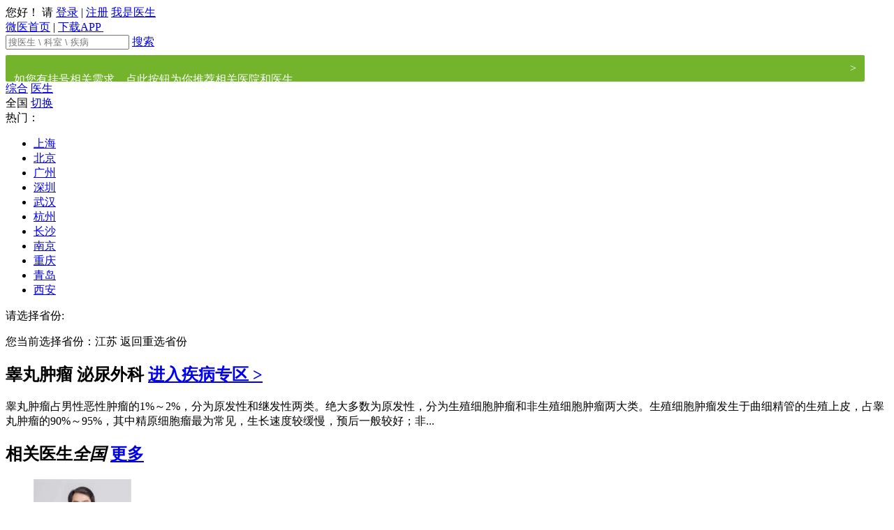

--- FILE ---
content_type: text/html;charset=utf-8
request_url: https://tjh.guahao.com/s/%E7%9D%BE%E4%B8%B8%E8%82%BF%E7%98%A4
body_size: 10824
content:
<!DOCTYPE html PUBLIC "-//W3C//DTD XHTML 1.0 Strict//EN" "http://www.w3.org/TR/xhtml1/DTD/xhtml1-strict.dtd">

<html xmlns="http://www.w3.org/1999/xhtml">
<head>
	<meta http-equiv="Content-Type" content="text/html; charset=UTF-8" />
<meta http-equiv="content-language" content="zh-cn"/>


	<title>全国医生信息-微医</title>
			   	<meta name="description" content="全国不限睾丸肿瘤治疗等综合信息查询，睾丸肿瘤属于泌尿外科,睾丸肿瘤占男性恶性肿瘤的1%～2%，分为原发性和继发性两类。绝大多数为原发性，分为生殖细胞肿瘤和非生殖细胞肿瘤两大类。生殖细胞肿瘤发生于曲细精管的生殖上皮，占睾。微医为您提供全国不限睾丸肿瘤在线问诊等服务。" />
			   	<meta name="keywords" content="全国不限睾丸肿瘤医院,全国不限哪个医生看睾丸肿瘤好" />
<meta http-equiv="Cache-Control" content="no-transform" />
		<meta name="adsExpertKeywords" content="q:%E7%9D%BE%E4%B8%B8%E8%82%BF%E7%98%A4,rows:3" />
		<meta name="adsKeywords" content="q:%E7%9D%BE%E4%B8%B8%E8%82%BF%E7%98%A4" />

<meta property="wb:webmaster" content="3b0138a4c935e0f6" />
<meta property="qc:admins" content="341606771467510176375" />
<meta name="baidu-site-verification" content="9CCYHkC1Si" />
	<link rel="shortcut icon" href="https://img.wedoctor.com/favicon.ico" />

	<link rel="stylesheet" href="https://img.wedoctor.com/front/portal-pc-static/css/portal.base.min.css?v=510585897629f88583afb74a76703871" type="text/css"/>
	<link rel="stylesheet" href="https://img.wedoctor.com/front/portal-pc-static/css/portal.basic.min.css?v=510585897629f88583afb74a76703871" type="text/css"/>
	<link rel="stylesheet" href="https://img.wedoctor.com/front/portal-pc-static/css/portal.hdd.min.css?v=510585897629f88583afb74a76703871" type="text/css"/>
	<link rel="stylesheet" href="https://img.wedoctor.com/front/portal-pc-static/css/portal.content.min.css?v=510585897629f88583afb74a76703871" type="text/css"/>
	<link rel="stylesheet" href="https://img.wedoctor.com/front/portal-pc-static/css/style.min.css?v=510585897629f88583afb74a76703871" type="text/css"/>
	<link rel="stylesheet" href="https://img.wedoctor.com/common/css/animate.min.css?v=20141222" type="text/css"/>

<!--[if IE 6]>
<link rel="stylesheet" type="text/css" media="screen" href="https://img.wedoctor.com/front/portal-pc-static/css/ie6.css?v=510585897629f88583afb74a76703871"/>
<![endif]-->
<!--[if IE 7]>
<link rel="stylesheet" type="text/css" media="screen" href="https://img.wedoctor.com/front/portal-pc-static/css/ie7.css?v=510585897629f88583afb74a76703871"/>
<![endif]-->
<!--[if IE 8]>
<link rel="stylesheet" type="text/css" media="screen" href="https://img.wedoctor.com/front/portal-pc-static/css/ie8.css?v=510585897629f88583afb74a76703871"/>
<![endif]-->

<script  type="text/javascript">
	$GF = [];

	GreenLine = {};
	// 打点日志全局变量
	GreenLine.Log = {
		url:'https://trackh5.wedoctor.com/blank.gif?',
		requestMethod:'GET',
		loginId:'',
		perSessiionId:'1768772361085124516841113',
		shortSessionId:'1768772361090',
		referurl:'',
		userAgent:'Mozilla/5.0 (Macintosh; Intel Mac OS X 10_15_7) AppleWebKit/537.36 (KHTML, like Gecko) Chrome/131.0.0.0 Safari/537.36; ClaudeBot/1.0; +claudebot@anthropic.com)',
		errorEventName:'portal_pc_js_error',
		token: "",
		monitorLog : false
	}
	// 老的埋点，已废弃，后面统一删除HTML上的埋点
	function _smartlog(link,mod){return true;};
</script>

      
</head>
<body class="g-1200px g-page-1200"> 
	





<div id="g-wrapper" class="g-wrapper ">
	<div id="gh">
<!--[if lt IE 8]>
<div class="g-browser-update">你的浏览器实在太旧了，为了更加安全和方便地进行挂号，微医推荐您升级浏览器：<a target="_blank" href="http://browsehappy.com">立即升级</a></div>
<![endif]-->
<input type="hidden" id="J_Domain" value="g">
<input type="hidden" id="J_Target" value="%2Fsearch">
	<input type="hidden" id="J_WeDomain" value="1">
<div class="gh-nav">
	<div class="container g-clear">
		<div class="g-left" id="J_UserPannel">
				<span class="text">您好！ 请</span>
					<span class="login"></span>
					<a href="https://www.wedoctor.com/user/login?target=%2Fsearch" rel="nofollow"  onmousedown="return _smartlog(this,'TOP')" monitor="public_head,publick_head,login">登录</a>
					<span class="line">|</span>
					<a href="https://www.wedoctor.com/register/mobile?target=%2Fsearch" rel="nofollow" onmousedown="return _smartlog(this,'TOP')" monitor="public_head,publick_head,signin">注册</a>
					<a href="https://doctor.guahao.com/user/login" rel="nofollow" onmousedown="return _smartlog(this,'TOP')" class="doctor-login" monitor="public_head,publick_head,doctoruser"><i></i>我是医生</a>

		</div>


		  <div class="g-right">
							  <a href="https://www.wedoctor.com" rel="nofollow" onmousedown="return _smartlog(this,'TOP')" class="go-home" monitor="public_head,publick_head,wy_home"><i></i>微医首页</a>
							  <span class="line">|</span>


						  <a href="https://www.wedoctor.com/intro/userapp" rel="nofollow" class='dl-guide J_SeoGuide' onmousedown="return _smartlog(this,'TOP')" monitor="public_head,publick_head,appdload">
							  下载APP
							  <span>
	            		<img src="https://img.wedoctor.com/front/portal-pc-static/img/index-appQRcode.png?v=20170505" alt="">
	            	</span>
						  </a>
		</div>
	  </div>
  </div>
			    <div class="gh-main">
			     <div class="container g-clear" style="width: 1230px">
			    	<div class="gh-logo gh-logo-search">
							<a
									style="background: url(https://kano.guahao.com/LqL830904107) no-repeat; background-size: cover; width: 405px; height: 76px;"
									href="https://www.wedoctor.com"
									class="logo " onmousedown="return _smartlog(this,'LOG')"
									monitor="public_logo,publick_logo,headlogo">
							</a>

			    	</div>





    <div class="gh-search gh-web-search gh-search-small">
        <form class="gh-search-form" action="https://www.wedoctor.com/search" name="qform">
			<span class="gh-search-input">
				<span class="search-icon"></span>
    			<input type="text" name="q" value="" autocomplete="off" maxlength="50" class="J_SearchQ"
                       placeholder="搜医生 \ 科室 \ 疾病"/>
    			<input type="hidden" name="searchType" value="search" class="J_SearchType">
			</span>
            <a class="gbn gbt-green2 radius-right big-search-bt" href="javascript:void(0);">搜索</a>
            <div class="clear"></div>
        </form>
            <a href="https://www.guahaoe.com/search?q=%E7%9D%BE%E4%B8%B8%E8%82%BF%E7%98%A4&src=colligate" style="
            display: flex;
            height: 38px;
            margin-top: 8px;
            padding: 0 12px;
            font-size: 16px;
            color: #fff;
            line-height: 38px;
            background: #73B42C;
            border-radius: 2px;
            text-decoration: none;
        ">
                <p style="
            flex: 1;
        ">如您有挂号相关需求，点此按钮为你推荐相关医院和医生</p>
                <span>&gt;</span>
            </a>
    </div>

				   </div>
			    </div>
<div class="gh-menu">
	<div class="container">
		<div class="g-left search-tabs-style">
				<a href="javascript:void(0);" class="tab-current">综合</a>

                    <a href="https://www.wedoctor.com/s/%E7%9D%BE%E4%B8%B8%E8%82%BF%E7%98%A4/expert" onmousedown="return _smartlog(this,'TOP')" monitor="public_menu,search_menu,doctor">医生</a>

		</div>

	</div>
</div>
	</div>

	<div id="gc"> 
		


	
<div class="g-container gp-search-new  gp-search-colligate-new gp-no-margin-top" id="g-cfg" data-page="colligateNew" data-module="search"  data-fo-appcode="1"  data-loadpop="default" data-header-fixed="1">

	<div class="colligate-container gp-no-margin-top">

	<div class="g-grid2-l">

	    <div class="search-top J_AreaFilter J_Filter">
	        <div class="search-wrap">
	            <div class="top-left">
	                <span class="addr-icon"></span>
	                <span class="J_Province" province-id="">全国</span>
	            
	                <a href="javascript:void(0)" class="gbn gbt-blue addr-btn J_AreaSwitch" monitor="search_allpg_city,search_allpg_city,city_more">切换</a>
	            </div>
<!--hideProvince = true 表示江苏平台，不显示省-->
<div class="addr-wrap J_Area"  >
    <a href="javascript:void(0);" class="close"></a>
    <div class="hot-city J_HotCity">
        <label>热门：</label>
        <ul>
            <li><a href="javascript:void(0);" monitor="search_allpg_city,search_allPg_city,hot_cit" name="hotcity" 
            province-id="2" 
             >上海</a></li>
            <li><a href="javascript:void(0);" monitor="search_allpg_city,search_allPg_city,hot_cit" name="hotcity" 
            province-id="1" 
             >北京</a></li>
            <li><a href="javascript:void(0);" monitor="search_allpg_city,search_allPg_city,hot_cit" name="hotcity" 
            city-id="79" province-id="29" province-name="广东"
 >广州</a></li>
            <li><a href="javascript:void(0);" monitor="search_allpg_city,search_allPg_city,hot_cit" name="hotcity" 
            city-id="81" province-id="29" province-name="广东"
 >深圳</a></li>
            <li><a href="javascript:void(0);" monitor="search_allpg_city,search_allPg_city,hot_cit" name="hotcity" 
            city-id="229" province-id="19" province-name="湖北"
 >武汉</a></li>
            <li><a href="javascript:void(0);" monitor="search_allpg_city,search_allPg_city,hot_cit" name="hotcity" 
            city-id="552" province-id="24" province-name="浙江"
 >杭州</a></li>
            <li><a href="javascript:void(0);" monitor="search_allpg_city,search_allPg_city,hot_cit" name="hotcity" 
            city-id="254" province-id="30" province-name="湖南"
 >长沙</a></li>
            <li><a href="javascript:void(0);" monitor="search_allpg_city,search_allPg_city,hot_cit" name="hotcity" 
            city-id="280" province-id="22" province-name="江苏"
 >南京</a></li>
            <li><a href="javascript:void(0);" monitor="search_allpg_city,search_allPg_city,hot_cit" name="hotcity" 
            province-id="4" 
             >重庆</a></li>
            <li><a href="javascript:void(0);" monitor="search_allpg_city,search_allPg_city,hot_cit" name="hotcity" 
            city-id="402" province-id="21" province-name="山东"
 >青岛</a></li>
            <li><a href="javascript:void(0);" monitor="search_allpg_city,search_allPg_city,hot_cit" name="hotcity" 
            city-id="437" province-id="9" province-name="陕西"
 >西安</a></li>
         </ul>
    </div>
    <div class="area-content J_AreaContent">
        <div class="province J_ProvinceContainer">
            <p class="content-title">请选择省份:</p>
            <ul class="J_ProvinceUl"></ul>
        </div>
        <div class="city J_CityContainer">
            <p class="content-title">您当前选择省份：<span class="J_SelProvince">江苏</span> <span class="back J_AreaBack" monitor="search_allpg_city,search_allPg_city,back_province">返回重选省份</span></p>
            <div class="J_CityWrap">
            </div>
        </div>
    </div>
</div>	        </div>
	        <form name="fform" action="https://tjh.guahao.com/search">
		        <input type="hidden" name="q" value="睾丸肿瘤" />
                <input type="hidden" name="pi" value="" />
                <input type="hidden" name="p"  value="全国" />
                <input type="hidden" name="ci" value="" />
                <input type="hidden" name="c"  value="不限" />
                <input type="hidden" name="isStaticUrl"  value="true" />
                <input type="hidden" name="staticUrl"  value="/s/睾丸肿瘤" />
                <input type="hidden" name="isDiseaseUrl"  value="true" />
            </form>
	    </div>
	    	<div class="disease-box to-margin">
				<h2>
					<span>睾丸肿瘤</span>
					<strong>泌尿外科<i></i></strong>
					<a href="https://tjh.guahao.com/disease/39694" class="to-right" monitor="search_allpg_sick,search_allpg_sick,sick_more">进入疾病专区 ></a>
				</h2>
				<div class="cont">
					<p class="text">
							睾丸肿瘤占男性恶性肿瘤的1%～2%，分为原发性和继发性两类。绝大多数为原发性，分为生殖细胞肿瘤和非生殖细胞肿瘤两大类。生殖细胞肿瘤发生于曲细精管的生殖上皮，占睾丸肿瘤的90%～95%，其中精原细胞瘤最为常见，生长速度较缓慢，预后一般较好；非...
					</p>
				</div>
	    	</div>

<h2 class="title">相关医生<i>全国</i>
	<a href="https://tjh.guahao.com/s/睾丸肿瘤/expert" onmousedown="return _smartlog(this,'TJZJ_GD')" monitor="search_allpg,search_allpg,doctor_more">更多</a></h2>

        	<div class="g-doctor-items to-margin">
        			<ul class="g-clear">
        		
				    				   
					    <li class="g-doctor-item">
<div class="g-doc-baseinfo">
	<a target="_blank" href="https://tjh.guahao.com/expert/84a9204f-5389-4f25-93ba-8e50d3db9736000?hospDeptId=126707963142052000&hospitalId=125336754304601000" class="img" monitor="search_allpg,search_allpg,doctor" monitor-doctor-id="84a9204f-5389-4f25-93ba-8e50d3db9736000">
            <img src="https://kano.guahao.com/spA22438238_image140.jpg?timestamp=1679969042420" alt="侯剑刚" title="侯剑刚" onerror="this.src='https://img.wedoctor.com/img/character/doc-unknow.png?_=20121223';" />
           <i class='opened'></i>
    </a>
	<dl>
		<dt>
			<a target="_blank" monitor="search_allpg,search_allpg,doctor" monitor-doctor-id="84a9204f-5389-4f25-93ba-8e50d3db9736000" href="https://tjh.guahao.com/expert/84a9204f-5389-4f25-93ba-8e50d3db9736000?hospDeptId=126707963142052000&hospitalId=125336754304601000"  title="侯剑刚">
			侯剑刚
			</a>
			&nbsp;&nbsp;主任医师

		</dt>
		<dd>
	                <p>泌尿科</p>
	        <p>
	        	<span class="g-txt-ell">复旦大学附属华山医院</span>
	        	
	        </p>
		    <p class="star-count">
		    	<span class="star">评分
				    <em>9.9</em>
				</span>
					<span>问诊量 <i>6227</i></span>
		    </p>
		</dd>
	</dl>
</div>
<div class="wrap">
	<div class="skill">
		<p>

		    			擅长：
		        				泌尿系肿瘤肾癌，膀胱癌...

	    </p>
	    	<a href="https://tjh.guahao.com/commentslist/e-84a9204f-5389-4f25-93ba-8e50d3db9736000/1-39694" class="vote" target="_blank" monitor="search_allpg,search_allpg_doctor,vote">
	    		<span class="vote-disease">睾丸肿瘤</span>2票
	    	</a>
	</div>
    <div class="doctor-service">
					<a class="image" href="https://tjh.guahao.com/expert/84a9204f-5389-4f25-93ba-8e50d3db9736000?hospDeptId=126707963142052000&hospitalId=125336754304601000#consult" monitor="search_resultlist,doctor,picask" monitor-doctor-id="84a9204f-5389-4f25-93ba-8e50d3db9736000" target="_blank"><i></i><em>图文</em></a>
					<a class="video" href="https://tjh.guahao.com/expert/84a9204f-5389-4f25-93ba-8e50d3db9736000?hospDeptId=126707963142052000&hospitalId=125336754304601000#consult" monitor="search_resultlist,doctor,vpask" monitor-doctor-id="84a9204f-5389-4f25-93ba-8e50d3db9736000" target="_blank"><i></i><em>视话</em></a>
	</div>
	<a class="cover-bg seo-anchor-text" href="https://tjh.guahao.com/expert/84a9204f-5389-4f25-93ba-8e50d3db9736000?hospDeptId=126707963142052000&hospitalId=125336754304601000" target="_blank" monitor="search_resultlist,doctor,doctor" monitor-doctor-id="84a9204f-5389-4f25-93ba-8e50d3db9736000" target="_blank">侯剑刚</a>
</div>

						</li>			
        		
				    				   
					    <li class="g-doctor-item">
<div class="g-doc-baseinfo">
	<a target="_blank" href="https://tjh.guahao.com/expert/38efaf91-8df1-4884-9daa-54fb5c18ca60000?hospDeptId=51f6e3a9-0ba4-484c-a6cc-61a0220482e7000&hospitalId=384b93f5-e9f8-448e-8635-56ffea47f661000" class="img" monitor="search_allpg,search_allpg,doctor" monitor-doctor-id="38efaf91-8df1-4884-9daa-54fb5c18ca60000">
            <img src="https://kano.guahao.com/q8j174737479_image140.jpg?timestamp=1663827425716" alt="唐琦" title="唐琦" onerror="this.src='https://img.wedoctor.com/img/character/doc-unknow.png?_=20121223';" />
           <i class='opened'></i>
    </a>
	<dl>
		<dt>
			<a target="_blank" monitor="search_allpg,search_allpg,doctor" monitor-doctor-id="38efaf91-8df1-4884-9daa-54fb5c18ca60000" href="https://tjh.guahao.com/expert/38efaf91-8df1-4884-9daa-54fb5c18ca60000?hospDeptId=51f6e3a9-0ba4-484c-a6cc-61a0220482e7000&hospitalId=384b93f5-e9f8-448e-8635-56ffea47f661000"  title="唐琦">
			唐琦
			</a>
			&nbsp;&nbsp;副主任医师

		</dt>
		<dd>
	                <p>泌尿外科</p>
	        <p>
	        	<span class="g-txt-ell">北京大学第一医院</span>
	        	
	        </p>
		    <p class="star-count">
		    	<span class="star">评分
				    <em>9.9</em>
				</span>
					<span>问诊量 <i>1081</i></span>
		    </p>
		</dd>
	</dl>
</div>
<div class="wrap">
	<div class="skill">
		<p>

		    			擅长：
		        				泌尿系统肿瘤的手术治疗...

	    </p>
	    	<a href="https://tjh.guahao.com/commentslist/e-38efaf91-8df1-4884-9daa-54fb5c18ca60000/1-39694" class="vote" target="_blank" monitor="search_allpg,search_allpg_doctor,vote">
	    		<span class="vote-disease">睾丸肿瘤</span>5票
	    	</a>
	</div>
    <div class="doctor-service">
					<a class="image" href="https://tjh.guahao.com/expert/38efaf91-8df1-4884-9daa-54fb5c18ca60000?hospDeptId=51f6e3a9-0ba4-484c-a6cc-61a0220482e7000&hospitalId=384b93f5-e9f8-448e-8635-56ffea47f661000#consult" monitor="search_resultlist,doctor,picask" monitor-doctor-id="38efaf91-8df1-4884-9daa-54fb5c18ca60000" target="_blank"><i></i><em>图文</em></a>
					<a class="video" href="https://tjh.guahao.com/expert/38efaf91-8df1-4884-9daa-54fb5c18ca60000?hospDeptId=51f6e3a9-0ba4-484c-a6cc-61a0220482e7000&hospitalId=384b93f5-e9f8-448e-8635-56ffea47f661000#consult" monitor="search_resultlist,doctor,vpask" monitor-doctor-id="38efaf91-8df1-4884-9daa-54fb5c18ca60000" target="_blank"><i></i><em>视话</em></a>
	</div>
	<a class="cover-bg seo-anchor-text" href="https://tjh.guahao.com/expert/38efaf91-8df1-4884-9daa-54fb5c18ca60000?hospDeptId=51f6e3a9-0ba4-484c-a6cc-61a0220482e7000&hospitalId=384b93f5-e9f8-448e-8635-56ffea47f661000" target="_blank" monitor="search_resultlist,doctor,doctor" monitor-doctor-id="38efaf91-8df1-4884-9daa-54fb5c18ca60000" target="_blank">唐琦</a>
</div>

						</li>			
        		
				    				   
					    <li class="g-doctor-item">
<div class="g-doc-baseinfo">
	<a target="_blank" href="https://tjh.guahao.com/expert/ee12f8c5-a891-4e8a-a5c5-69e716dc16c0000?hospDeptId=9861dfcb-c720-11e1-913c-5cf9dd2e7135000&hospitalId=986c9a70-c720-11e1-913c-5cf9dd2e7135000" class="img" monitor="search_allpg,search_allpg,doctor" monitor-doctor-id="ee12f8c5-a891-4e8a-a5c5-69e716dc16c0000">
            <img src="https://kano.guahao.com/ETT157280131_image140.png?timestamp=1756366210073" alt="曹德宏" title="曹德宏" onerror="this.src='https://img.wedoctor.com/img/character/doc-unknow.png?_=20121223';" />
           <i class='opened'></i>
    </a>
	<dl>
		<dt>
			<a target="_blank" monitor="search_allpg,search_allpg,doctor" monitor-doctor-id="ee12f8c5-a891-4e8a-a5c5-69e716dc16c0000" href="https://tjh.guahao.com/expert/ee12f8c5-a891-4e8a-a5c5-69e716dc16c0000?hospDeptId=9861dfcb-c720-11e1-913c-5cf9dd2e7135000&hospitalId=986c9a70-c720-11e1-913c-5cf9dd2e7135000"  title="曹德宏">
			曹德宏
			</a>
			&nbsp;&nbsp;副主任医师

		</dt>
		<dd>
	                <p>泌尿外科</p>
	        <p>
	        	<span class="g-txt-ell">四川大学华西医院</span>
	        	
	        </p>
		    <p class="star-count">
		    	<span class="star">评分
				    <em>10.0</em>
				</span>
					<span>问诊量 <i>2148</i></span>
		    </p>
		</dd>
	</dl>
</div>
<div class="wrap">
	<div class="skill">
		<p>

		    			擅长：
		        				前列腺疾病（前列腺增生...

	    </p>
	    	<a href="https://tjh.guahao.com/commentslist/e-ee12f8c5-a891-4e8a-a5c5-69e716dc16c0000/1-39694" class="vote" target="_blank" monitor="search_allpg,search_allpg_doctor,vote">
	    		<span class="vote-disease">睾丸肿瘤</span>1票
	    	</a>
	</div>
    <div class="doctor-service">
					<a class="image" href="https://tjh.guahao.com/expert/ee12f8c5-a891-4e8a-a5c5-69e716dc16c0000?hospDeptId=9861dfcb-c720-11e1-913c-5cf9dd2e7135000&hospitalId=986c9a70-c720-11e1-913c-5cf9dd2e7135000#consult" monitor="search_resultlist,doctor,picask" monitor-doctor-id="ee12f8c5-a891-4e8a-a5c5-69e716dc16c0000" target="_blank"><i></i><em>图文</em></a>
					<a class="video" href="https://tjh.guahao.com/expert/ee12f8c5-a891-4e8a-a5c5-69e716dc16c0000?hospDeptId=9861dfcb-c720-11e1-913c-5cf9dd2e7135000&hospitalId=986c9a70-c720-11e1-913c-5cf9dd2e7135000#consult" monitor="search_resultlist,doctor,vpask" monitor-doctor-id="ee12f8c5-a891-4e8a-a5c5-69e716dc16c0000" target="_blank"><i></i><em>视话</em></a>
	</div>
	<a class="cover-bg seo-anchor-text" href="https://tjh.guahao.com/expert/ee12f8c5-a891-4e8a-a5c5-69e716dc16c0000?hospDeptId=9861dfcb-c720-11e1-913c-5cf9dd2e7135000&hospitalId=986c9a70-c720-11e1-913c-5cf9dd2e7135000" target="_blank" monitor="search_resultlist,doctor,doctor" monitor-doctor-id="ee12f8c5-a891-4e8a-a5c5-69e716dc16c0000" target="_blank">曹德宏</a>
</div>

						</li>			
        		
				    				   
					    <li class="g-doctor-item last">
<div class="g-doc-baseinfo">
	<a target="_blank" href="https://tjh.guahao.com/expert/36cf9f2a-e7fa-4fb1-9852-3e02482af0b2000?hospDeptId=0a91763d-1fdd-4403-9b82-25861da20bd5000&hospitalId=47f4be3b-725b-420c-8e78-7862ab427848000" class="img" monitor="search_allpg,search_allpg,doctor" monitor-doctor-id="36cf9f2a-e7fa-4fb1-9852-3e02482af0b2000">
            <img src="https://kano.guahao.com/Kp751969278_image140.jpg?timestamp=1540471991414" alt="刘海波" title="刘海波" onerror="this.src='https://img.wedoctor.com/img/character/doc-unknow.png?_=20121223';" />
           <i class='opened'></i>
    </a>
	<dl>
		<dt>
			<a target="_blank" monitor="search_allpg,search_allpg,doctor" monitor-doctor-id="36cf9f2a-e7fa-4fb1-9852-3e02482af0b2000" href="https://tjh.guahao.com/expert/36cf9f2a-e7fa-4fb1-9852-3e02482af0b2000?hospDeptId=0a91763d-1fdd-4403-9b82-25861da20bd5000&hospitalId=47f4be3b-725b-420c-8e78-7862ab427848000"  title="刘海波">
			刘海波
			</a>
			&nbsp;&nbsp;主任医师

		</dt>
		<dd>
	                <p>泌尿外科</p>
	        <p>
	        	<span class="g-txt-ell">中国医科大学附属第一医院</span>
	        	
	        </p>
		    <p class="star-count">
		    	<span class="star">评分
				    <em>10.0</em>
				</span>
					<span>问诊量 <i>1216</i></span>
		    </p>
		</dd>
	</dl>
</div>
<div class="wrap">
	<div class="skill">
		<p>

		    			擅长：
		        				微创腹腔镜手术治疗泌尿生殖系统肿瘤，如肾肿瘤、肾...

	    </p>
	</div>
    <div class="doctor-service">
					<a class="image" href="https://tjh.guahao.com/expert/36cf9f2a-e7fa-4fb1-9852-3e02482af0b2000?hospDeptId=0a91763d-1fdd-4403-9b82-25861da20bd5000&hospitalId=47f4be3b-725b-420c-8e78-7862ab427848000#consult" monitor="search_resultlist,doctor,picask" monitor-doctor-id="36cf9f2a-e7fa-4fb1-9852-3e02482af0b2000" target="_blank"><i></i><em>图文</em></a>
					<a class="video" href="https://tjh.guahao.com/expert/36cf9f2a-e7fa-4fb1-9852-3e02482af0b2000?hospDeptId=0a91763d-1fdd-4403-9b82-25861da20bd5000&hospitalId=47f4be3b-725b-420c-8e78-7862ab427848000#consult" monitor="search_resultlist,doctor,vpask" monitor-doctor-id="36cf9f2a-e7fa-4fb1-9852-3e02482af0b2000" target="_blank"><i></i><em>视话</em></a>
	</div>
	<a class="cover-bg seo-anchor-text" href="https://tjh.guahao.com/expert/36cf9f2a-e7fa-4fb1-9852-3e02482af0b2000?hospDeptId=0a91763d-1fdd-4403-9b82-25861da20bd5000&hospitalId=47f4be3b-725b-420c-8e78-7862ab427848000" target="_blank" monitor="search_resultlist,doctor,doctor" monitor-doctor-id="36cf9f2a-e7fa-4fb1-9852-3e02482af0b2000" target="_blank">刘海波</a>
</div>

						</li>			

				</ul>
					
        	</div>
 
  
 




        </div>
<div class="g-grid2-r">

                <div class="g-consult-entry">
            <div class="g-search-box box today-free">
                <a href="https://tjh.guahao.com/search/expert?fg=1&ed=%E4%B8%8D%E9%99%90&edt=%E4%B8%8D%E9%99%90&q=&iSq=1&pi=all&p=%E5%85%A8%E5%9B%BD&ci=all&c=%E4%B8%8D%E9%99%90&o=all&es=all&hl=all&ht=all&hk=all&dt=all&dty=all&hdi=&mf=true&fg=0&ipIsShanghai=false&searchAll=Y&hospitalId=&standardDepartmentId=&consult=2&volunteerDoctor=1&imagetext=&phone=&video=&sort=volunteer_custom&fhc=1" onmousedown="return _smartlog(this,'JRYZ')" monitor="search_allpg_resource,search_allpg_resource,todayask" class="seo-anchor-text">今日义诊</a>
                <div class="text">
                    <span class="main">今日义诊</span>
                    <span class="extra">特邀专家，爱心解答</span>
                </div>
            </div>
        </div>

    
<div class="g-consult-docs g-search-box J_ExpertAds" data-type="consult">
       			<h2 class="title">专家医生
											<a href="https://tjh.guahao.com/search/expert?iSq=1&ed=不限&edt=不限&q=睾丸肿瘤&pi=all&p=全国&ci=all&c=不限&o=all&es=all&hl=all&ht=all&hk=&dt=&dty=&hdi=&mf=true&fg=0&ipIsShanghai=false&searchAll=Y&consult=2&sort=haoyuan" onmousedown="return _smartlog(this,'TJZJ_GD')" monitor="hospital_activity,spdoctor,doctor_more">更多</a>
       			</h2>
       		     <script type="text/html" class="hide">
		       		     	<div class="g-doc-baseinfo">
								<a class="img" href="https://tjh.guahao.com/expert/<%=this.doctorUuid%>" target="_blank" onmousedown="return _smartlog(this,'TJZJ')" monitor="hospital_activity,spdoctor,doctor" monitor-doctor-id="<%=this.doctorUuid%>">
									<img src="<%=this.doctorPhoto%>" alt="<%=this.doctorName%>" title="<%=this.doctorName%>" onerror="this.src='https://img.wedoctor.com/img/character/doc-unknow.png';" /> 
								</a>
								<dl>
									<dt>
										<a href="https://tjh.guahao.com/expert/<%=this.doctorUuid%>" target="_blank" title="<%=this.doctorName%>" onmousedown="return _smartlog(this,'TJZJ')" monitor="hospital_activity,spdoctor,doctor" monitor-doctor-id="<%=this.doctorUuid%>"><%=this.doctorShortName%></a>
										&nbsp;&nbsp;<%=this.doctorTechnicalTitle%>
									</dt>
									<dd><%=this.hospitalName%></dd>
									<dd class="type">
										<span class="img <%=this.img%>"><i></i>图文</span>
										<span class="video <%=this.video%>"><i></i>视话</span>
									</dd>
									<dd class="action" monitor="hospital_activity,spdoctor,ask">
										<a href="https://tjh.guahao.com/expert/<%=this.doctorUuid%>?hospDeptId=<%=this.departmentUuid%>"  class="bt" onmousedown="return _smartlog(this,'TJZJ')" >立即问诊</a>
										<%=this.totalCount%>人<em>问诊</em>
									</dd>
								</dl>
							</div>
       		     	</script>				  
       		</div>    
</div>        <div class="clear"></div>
	</div>

</div>
	 
	</div>
	
            <div id="gf">
                <div class="g-container">
                        <div class="g-footer g-clear">
                            <a class="logo g-left" href="https://www.wedoctor.com"
                               onmousedown="return _smartlog(this,'BTM')"></a>
                            <div class="links g-left">
                                <dl class="one g-clear">
                                    <dt>关于微医</dt>
                                    <dd><a href="https://www.wedoctor.com/about" rel="nofollow"
                                           onmousedown="return _smartlog(this,'BTM')">关于我们</a>
                                    </dd>
                                    <dd><a href="https://www.wedoctor.com/friendlylink/index"
                                           onmousedown="return _smartlog(this,'BTM')">友情链接</a>
                                    </dd>
                                    <dd><a href="https://www.wedoctor.com/recruitment/list" rel="nofollow"
                                           onmousedown="return _smartlog(this,'BTM')">加入微医</a></dd>
                                    <dd><a href="https://www.wedoctor.com/statement" rel="nofollow"
                                           onmousedown="return _smartlog(this,'BTM')">
                                            版权声明</a></dd>
                                    <dd><a href="https://www.wedoctor.com/contact" rel="nofollow"
                                           onmousedown="return _smartlog(this,'BTM')">联系我们</a>
                                    </dd>
                                    <dd><a href="https://www.wedoctor.com/kb" onmousedown="return _smartlog(this,'BTM')">知识库</a>
                                    </dd>
                                </dl>
                                <div class="clear"></div>
                            </div>
                            <div class="code g-left">
                                <a class="cha" href="http://www.cha.org.cn/" rel="nofollow"
                                   target="_blank">中国医院协会<br/>门急诊管理专业委员会</a>
                                <a class="fudanmed" href="http://www.fudanmed.com/manage/index.aspx" rel="nofollow"
                                   target="_blank">上海复旦医院管理公司</a>
                                <a class="cfnews" href="http://www.cfnews.org.cn" rel="nofollow"
                                   target="_blank">中国家庭报<br/>卫计委人口文化发展中心</a>
                                <div class="clear"></div>
                            </div>
                            <div class="internation g-right">
                                <a href="http://icih.h.gov.cn/" rel="nofollow" target="_blank"><i></i>
                                    <h3>国际互联网医疗大会</h3>
                                    <p>International Conference</p>
                                    <p>on Internet Healthcare</p>
                                </a>
                            </div>
                        </div>
                        <div style="width:1200px;margin:0 auto; padding:20px 0;text-align: center">
                                <div style="width: 536px;margin:0 auto;padding-top: 0;display: flex;align-items: center;">
                                    <div style="flex: 1;padding-top: 0;">
                                        <p style="text-align: left;height:20px;line-height:20px;color:#939393;">
                                            网站举报电话：95169100 网站举报邮箱：kefu@wedoctor.com</p>
                                        <p style="text-align: left;height:20px;line-height:20px;color:#939393;">
                                            涉未成年人不良信息举报：电话 95169024，邮箱 wcnjb@wedoctor.com</p>
                                    </div>
                                    <a target="_blank"
                                       href="https://www.12377.cn/?spm=a21bo.21814703.1997523009.51.5af911d9a3oUtl"
                                       style="display: inline-block;background: url(https://img.alicdn.com/tfs/TB1N7kwRVXXXXbAapXXXXXXXXXX-500-127.png_250x250) no-repeat;background-size: cover;width: 125px;height: 32px;"></a>

                                </div>
                                <p class="copyright"
                                   style="width:900px;line-height: 24px;margin:0 auto;padding: 0 !important;text-align: center;">
                                    版权所有：杭州微医健康科技有限公司&nbsp;&nbsp;&nbsp;
                                    <a class="record" href="/icpcard" rel="nofollow" target="_blank"></a>

                                </p>
                            <p style="height:20px;line-height:20px;margin: 0px 0px 0px 5px;color:#939393;">
                                <a style="color:#939393;margin-left: 10px;" href="/bizlicence" target="_blank">营业执照</a>
                                <a style="color:#939393;margin-left: 10px;" href="/icpcard" target="_blank">增值电信业务经营许可证</a>
                                <a style="color:#939393;margin-left: 10px;" href="/delylqx" target="_blank">第二类医疗器械经营备案凭证编号：浙杭药监械经营备20193436号</a>
                                <a style="color:#939393;margin-left: 10px;" href="/spjyxk">仅销售预包装食品经营者备案信息采集表</a>
                            </p>
                            <p style="height:20px;line-height:20px;margin: 0px 0px 0px 5px;color:#939393;">
                                <a style="color:#939393;margin-left: 10px;" href="/wlspbaxx" target="_blank">网络食品第三方平台提供者备案号：浙网食 A33000086</a>
                                <a style="color:#939393;margin-left: 10px;" href="/ylqxwlxs" target="_blank">医疗器械网络销售备案信息</a>
                                <a style="color:#939393;margin-left: 10px;" href="javascript:;">医疗器械网络服务第三方平台备案号：(浙)网械平台备字[2021]第00023号</a>
                            </p>
                            <p style="height:20px;line-height:20px;margin: 0px 0px 0px 5px;color:#939393;">
                                <a style="color:#939393;margin-left: 10px;" href="/ypwljy" target="_blank">药品网络交易第三方平台备案信息备案编号：（浙）网药平台备字〔2023〕第000011-001号</a>
                                <a style="color:#939393;margin-left: 10px;" href="/medicaldrugszj" target="_blank">互联网药品信息服务备案凭证：浙网药信备字〔2025〕00228 号</a>
                                <a style="color:#939393;margin-left: 10px;" href="/wlxxfwxxcns" target="_blank">网络信息服务信用承诺书</a>&nbsp;
                            </p>
                            <p style="height:20px;line-height:20px;margin: 0px 0px 0px 5px; color:#939393;">
                                    <a target="_blank"
                                       href="http://beian.miit.gov.cn/publish/query/indexFirst.action"
                                       rel="nofollow"
                                       style="display:inline-block;text-decoration:none;height:20px;line-height:20px; color:#939393">
                                        &nbsp;浙ICP备19014363号
                                    </a>&nbsp;
                                    <a target="_blank"
                                       href="http://www.beian.gov.cn/portal/registerSystemInfo?recordcode=33010902000463"
                                       rel="nofollow"
                                       style="display:inline-block;text-decoration:none;height:20px;line-height:20px; color:#939393">
                                        <img src="https://static.guahao.com/img/ghs.png" style="float:left;">&nbsp;浙公网安备
                                        33010902000463号
                                    </a>
                            </p>
                        </div>
                </div>
            </div>

	<div id="gm-bg"></div>
<div id="gm-mask">
		<div class="gm-box account-ui-v3 user-login-v3 new-login-dialog-v3 g-clear J_LoginDialogV3" id="gm-login">
			<a class="close gm-close" href="javascript:;"></a>
			<div class="g-left">
					<div class="main-box J_MainBox">
						<div class="nav g-clear">
							<li class="main-current J_MainTab"><span>登录</span>&nbsp;&nbsp;<i>▪</i>&nbsp;&nbsp;<a href="https://tjh.guahao.com/register/mobile?target=%2Fsearch">注册</a></li>
							<li class="download-normal">扫一扫</li>
						</div>
						<div class="tab-list ">
							<div class="tab-listcon J_TabList">
								<div class="tab-main g-clear J_TabMain">
									<div class="form-container">
										<form action="/user/login_a">
											<div class="lg-tips tips-error hide"></div>
											<div class="lg-tips tips-succ hide"></div>
											<ul>
												<li class="icon-line">
													<label class="item-icon icon-user"></label>
													<input type="text" id="poploginId" name="loginId" class="form-input required" placeholder="手机、邮箱或用户名" maxlength="30" tabindex="1" />
												</li>
												<li class="icon-line">
													<label class="item-icon icon-pwd"></label>
													<input type="password" autocomplete="off" disableautocomplete   id="password" class="form-input required" placeholder="密码" maxlength="20" tabindex="2" />
													<input type="password" autocomplete="off" disableautocomplete name="password" class="hide" />
												</li>

												<li class="geeTest J_Valid">
													<input type="hidden" value="geetest" id = "J_CaptchaName">
													<input type="hidden" id="J_GeeTestValid" value="0">
													<div class="J_ImageTest" style="display:none;">
														<input type="text" maxlength="4" autocomplete="off" class=" required code-text" placeholder="验证码" id="validCode" name="validCode" data-validcode="loginmodal" tabindex="3" />
														<a href="javascript:void(0)"  title="换一张" class="captcha">
															<img src="https://tjh.guahao.com/validcode/genimage/1" />
														</a>
													</div>
												</li>

												<li class="action-bar actionbt">
													<a tabindex="4" href="javascript:;" id="loginbtn" class="gbb gbt-green">登&nbsp;录</a>
												</li>
												<li class="auto-login">
													<input type="checkbox" id="autoLogin" name="autologin"><label for="autoLogin">自动登录</label>
													<div class="fo-pwd">
														<a href="https://tjh.guahao.com/forget/index" class="forget-ps" target="_blank">忘记密码？</a>
													</div>
												</li>
											</ul>
										</form>
									</div>
									<div class="third-login">
										<i class="or">或</i>
										<div class="qrcode-wrapper">
											<img src="https://img.wedoctor.com/front/portal-pc-static/img/qr/drain/app-login.jpg">
											<span>下载APP</span>
										</div>
										<div class="qrcode-wrapper secondary">
											<img src="https://img.wedoctor.com/front/portal-pc-static/img/qr/drain/wechat-subscription.jpg">
											<span>关注公众号</span>
										</div>
										<h5>使用第三方登录平台</h5>
										<p class="third-platform J_LoginList">
												<a href="https://tjh.guahao.com/partners/weixin/login" class="icon-weixin J_Social">微信</a>
												<a href="https://tjh.guahao.com/partners/qq/login" class="icon-qq J_Social">QQ</a>
												<a href="https://tjh.guahao.com/partners/sina/fastlogin" class="noMrgR icon-sina J_Social">新浪微博</a>
												<a href="https://tjh.guahao.com/tblogin/tbfastlogin" class="icon-taobao">淘宝</a>
												<a href="https://tjh.guahao.com/alipayFastLogin/getFastLoginInfo" class="icon-alipay J_Social">支付宝</a>
										</p>
										<div class="go-home">
											<a href="https://tjh.guahao.com">返回首页</a>
										</div>
									</div>
								</div>
								<div class="tab-download g-clear J_TabDownload">
									<div class="qr-inner">
										<ul class="g-clear">
											<li><img src="https://img.wedoctor.com/front/portal-pc-static/img/account/v3/qr-user.png" alt=""><p>下载<a href="https://tjh.guahao.com/intro/userapp">微医APP</a></p></li>
											<li class="wy-qr"><img src="https://img.wedoctor.com/front/portal-pc-static/img/account/v3/qr-doctor.png" alt=""><p>下载<a href="https://tjh.guahao.com/intro/drapp">微医生APP</a></p></li>
										</ul>
									</div>
								</div>
							</div>
						</div>
						<a class="btn-switch" href="https://doctor.guahao.com/user/login"><i></i><span>医生</span></a>
					</div>
			</div>
		</div>

</div><script type="text/javascript">
	$GC = {
		debug: false,
		echartServer: '//im-web.guahao.cn',
		isLogined : false,
		guahaoServer : 	'https://tjh.guahao.com',
		staticServer : 'https://img.wedoctor.com',
		imageServer : 'https://h2img.guahao.com',
		kanoServer: 'https://kano.guahao.com',
		serviceServer : 'https://service.guahao.com',
		eopsServer : 'https://doctor.guahao.com',
		wepayServer : 'https://wepay.guahao.com',
		mobilevalidcodepwd : 'lvxian95169124',
		version:"510585897629f88583afb74a76703871",
		encodeId:"",
		jsCPath:"https://img.wedoctor.com" + "/common/js",
		jspath:"https://img.wedoctor.com" + "/front/portal-pc-static/js",
		domainEnd:'wedoctor.com',
		bbsServer: 'https://bbs.guahao.com',
		gatewayServer: 'https://api-gateway.guahao.com',
		cloudcardServer: "https://service-api-finance.guahao.com",
		jkljServer: 'https://health.ljjk.org.cn',
		weiYiH5GuahaoServer: 'https://wy.guahao.com',
		bayAreaServer:'https://dw.guahao.com',
		epayServer: 'https://pay.guahao.com'
	};

	// $GS { Array } - the init parameters for startup
	$GS = [
		$GC.jspath + "/plugins/scout.js?_=510585897629f88583afb74a76703871",
		$GC.jspath + "/plugins/raven.js?_=510585897629f88583afb74a76703871",
		$GC.jsCPath + "/base/jquery-1.8.1.min.js",
		$GC.jspath + "/base/GH.js?_=510585897629f88583afb74a76703871",
		$GC.jsCPath + "/plugins/validator.js?_=20160129",function(){

		 // load common module
		 GL.load([GH.adaptModule("common")]);

		 // load the modules defined in page
		 var moduleName = $("#g-cfg").data("module");
		 if(moduleName){
		 	var module = GH.modules[moduleName];
		 	if(!module) {
		 		module = GH.adaptModule(moduleName);
		 	}
		 	if(module) {
		 		GL.load([module]);
		 	}
		}

		if($GU.isIE6()){
			GL.load([$GC.jspath + "/hack/ie6.js"]);
		}
	}];
</script>
<script type="text/javascript" src="https://cdn.bootcdn.net/ajax/libs/crypto-js/4.1.1/crypto-js.min.js"></script>
<script type="text/javascript" src="https://img.wedoctor.com/front/portal-pc-static/js/base/GL.js?_=510585897629f88583afb74a76703871" ></script>
<script>
	//同盾token 发送
	(function() {
		var docCookies = {
			getItem: function (sKey) {
				return decodeURIComponent(document.cookie.replace(new RegExp("(?:(?:^|.*;)\\s*" + encodeURIComponent(sKey).replace(/[-.+*]/g, "\\$&") + "\\s*\\=\\s*([^;]*).*$)|^.*$"), "$1")) || null;
			},
			setItem: function (sKey, sValue, vEnd, sPath, sDomain, bSecure) {
				if (!sKey || /^(?:expires|max\-age|path|domain|secure)$/i.test(sKey)) { return false; }
				var sExpires = "";
				if (vEnd) {
					switch (vEnd.constructor) {
						case Number:
							sExpires = vEnd === Infinity ? "; expires=Fri, 31 Dec 9999 23:59:59 GMT" : "; max-age=" + vEnd;
							break;
						case String:
							sExpires = "; expires=" + vEnd;
							break;
						case Date:
							sExpires = "; expires=" + vEnd.toUTCString();
							break;
					}
				}
				document.cookie = encodeURIComponent(sKey) + "=" + encodeURIComponent(sValue) + sExpires + (sDomain ? "; domain=" + sDomain : "") + (sPath ? "; path=" + sPath : "") + (bSecure ? "; secure" : "");
				return true;
			}
		};
		window._fmOpt = {
			partner: 'weiyi',
			appName: 'weiyi_web',
			token: 'weiyi' + "-" + new Date().getTime() + "-"+ Math.random().toString(16).substr(2),
			success: function(data) {
				// 在成功完成采集后，success回调中可以获取到blackbox，在获取到blackbox后传输过程中请进行url编码
				console.log('blackbox: ', data)
				docCookies.setItem('_fm_code', data, new Date(new Date().getTime() + 30 * 24 * 3600 * 1000), '/', '.' + document.domain.split('.').slice(-2).join('.'), true);
			},  
				fpHost:"https://fp.tongdun.net"                
		};
		var fm = document.createElement('script'); fm.type = 'text/javascript'; 
		fm.async = true;
		fm.src = ('https:' == document.location.protocol ? 'https://' : 'http://') + 
			'static.tongdun.net/v3/fm.js?ver=0.1&t=' + (new Date().getTime()/3600000).toFixed(0);
		var s = document.getElementsByTagName('script')[0]; s.parentNode.insertBefore(fm, s);
	})();
</script>

<script>
	(function(){
	    var bp = document.createElement('script');
	    var curProtocol = window.location.protocol.split(':')[0];
	    if (curProtocol === 'https'){
	   bp.src = 'https://zz.bdstatic.com/linksubmit/push.js';
	  }
	  else{
	  bp.src = 'http://push.zhanzhang.baidu.com/push.js';
	  }
	    var s = document.getElementsByTagName("script")[0];
	    s.parentNode.insertBefore(bp, s);
	})();
</script>
<div class="hide">
	<script type="text/javascript">
 
		(function() { 
		
			// baidu
			var hm = document.createElement("script");
							hm.src = "https://hm.baidu.com/hm.js?3a79c3f192d291eafbe9735053af3f82";
			var s = document.getElementsByTagName("script")[0]; 
			s.parentNode.insertBefore(hm, s);
		})();
	</script>  
</div>
</body>
</html>

--- FILE ---
content_type: application/x-javascript
request_url: https://static.tongdun.net/v3/fm.js?ver=0.1&t=491326
body_size: 111742
content:
/**
 * TrustDeviceJs Pro v4.2.0 cn - Copyright (c) TrustDeviceJs, Inc, 2026 (https://www.trustdecision.com/solutions/trustdevice)
*/
(function(){(function(o0QQOQ){function oOoO0Q(OoQ0Q,oQQQo){return OoQ0Q<=oQQQo;}function Qo0QoO(OoQ0Q,oQQQo){return OoQ0Q!=oQQQo;}function Qo0OOO(OoQ0Q,oQQQo){return OoQ0Q/oQQQo;}function QoOOOO(OoQ0Q,oQQQo){return OoQ0Q>>oQQQo;}function oQQO0O(OoQ0Q,oQQQo){return OoQ0Q%oQQQo;}function OOQQ0O(OoQ0Q,oQQQo){return OoQ0Q^oQQQo;}function oo00OO(OoQ0Q,oQQQo){return OoQ0Q-oQQQo;}function o0oOoO(OoQ0Q,oQQQo){return OoQ0Q*oQQQo;}function OoQOOQ(OoQ0Q,oQQQo){return OoQ0Q<<oQQQo;}function oQQ0QO(OoQ0Q,oQQQo){return OoQ0Q|oQQQo;}function O0o00O(OoQ0Q,oQQQo){return OoQ0Q&oQQQo;}function oQ0oQ(OoQ0Q,oQQQo){return OoQ0Q||oQQQo;}function O00Ooo(OoQ0Q,oQQQo){return OoQ0Q>=oQQQo;}function QooooO(OoQ0Q,oQQQo){return OoQ0Q instanceof oQQQo;}function Q0O0O0(OoQ0Q,oQQQo){return OoQ0Q>oQQQo;}function OQ0QQO(OoQ0Q,oQQQo){return OoQ0Q+oQQQo;}function QOQQOo(OoQ0Q,oQQQo){return OoQ0Q>>>oQQQo;}function QOoQOO(OoQ0Q,oQQQo){return OoQ0Q==oQQQo;}function OQOooO(OoQ0Q,oQQQo){return OoQ0Q<oQQQo;}function QoQoO0(OoQ0Q,oQQQo){return OoQ0Q!==oQQQo;}function oOQ000(OoQ0Q,oQQQo){return OoQ0Q===oQQQo;}function QOQQQ(OoQ0Q,oQQQo){return OoQ0Q&&oQQQo;}(function(OoQ0Q){OoQ0Q();}(function(){o0QQOQ=ooQGOO(o0QQOQ);var OQOOOQ=oOQ000(typeof Symbol,o0QQOQ[795])&&oOQ000(typeof Symbol[o0QQOQ[878]],o0QQOQ[1354])?function(OoQ0Q){return typeof OoQ0Q;}:function(OoQ0Q){return OoQ0Q&&oOQ000(typeof Symbol,o0QQOQ[795])&&oOQ000(OoQ0Q[o0QQOQ[1344]],Symbol)&&QoQoO0(OoQ0Q,Symbol[o0QQOQ[416]])?o0QQOQ[1354]:typeof OoQ0Q;};var oQQQo=function(OoQ0Q,oQQQo,oQOOQ){if(oQQQo in OoQ0Q){var Oo00o={};Oo00o[o0QQOQ[1011]]=oQOOQ,Oo00o[o0QQOQ[1627]]=true,Oo00o[o0QQOQ[1420]]=true,Oo00o[o0QQOQ[258]]=true,Object[o0QQOQ[514]](OoQ0Q,oQQQo,Oo00o);}else{OoQ0Q[oQQQo]=oQOOQ;}return OoQ0Q;};var QOQQoo=function(OoQ0Q){if(Array[o0QQOQ[177]](OoQ0Q)){for(var oQQQo=0,oQOOQ=Array(OoQ0Q[o0QQOQ[1579]]);OQOooO(oQQQo,OoQ0Q[o0QQOQ[1579]]);oQQQo++)oQOOQ[oQQQo]=OoQ0Q[oQQQo];return oQOOQ;}else{return Array[o0QQOQ[611]](OoQ0Q);}};if(!window[o0QQOQ[197]]){window[o0QQOQ[197]]={};}if(!window[o0QQOQ[197]][o0QQOQ[949]]){window[o0QQOQ[197]][o0QQOQ[949]]=function oQQQo(){};}if(!Array[o0QQOQ[416]][o0QQOQ[1442]]){Array[o0QQOQ[416]][o0QQOQ[1442]]=function oQOOQ(OoQ0Q){var oQQQo=99;while(oQQQo){switch(oQQQo){case 127+20-48:{var oQOOQ=void 0;var Oo00o=void 0;oQQQo=100;break;}case 152+18-69:{var o0Q0O=QOQQOo(ooQ0O[o0QQOQ[1579]],0);if(QoQoO0(typeof OoQ0Q,o0QQOQ[795])){throw new TypeError(OQ0QQO(OoQ0Q,o0QQOQ[467]));}oQQQo=102;break;}case 160+6-64:{if(Q0O0O0(arguments[o0QQOQ[1579]],1)){oQOOQ=arguments[1];}Oo00o=0;var oooOo=18;while(oooOo){switch(oooOo){case 86+19-85:{Oo00o++;oooOo=18;break;}case 97+7-85:{var O0oQQ=void 0;if(Oo00o in ooQ0O){O0oQQ=ooQ0O[Oo00o],OoQ0Q[o0QQOQ[889]](oQOOQ,O0oQQ,Oo00o,ooQ0O);}oooOo=20;break;}case 56+16-54:{oooOo=OQOooO(Oo00o,o0Q0O)?19:0;break;}}}oQQQo=0;break;}case 154+14-68:{if(QOoQOO(this,null)){throw new TypeError(o0QQOQ[1299]);}var ooQ0O=Object(this);oQQQo=101;break;}}}};}if(!Array[o0QQOQ[416]][o0QQOQ[1094]]){Array[o0QQOQ[416]][o0QQOQ[1094]]=function Oo00o(OoQ0Q){var oQQQo=82;while(oQQQo){switch(oQQQo){case 149+7-72:{var oQOOQ=[];var Oo00o=void 0;oQQQo=85;break;}case 130+19-66:{var o0Q0O=Object(this);var oooOo=QOQQOo(o0Q0O[o0QQOQ[1579]],0);oQQQo=84;break;}case 150+6-74:{if(QOoQOO(this,null)){throw new TypeError(o0QQOQ[1608]);}if(QoQoO0(typeof OoQ0Q,o0QQOQ[795])){throw new TypeError(OQ0QQO(OoQ0Q,o0QQOQ[467]));}oQQQo=83;break;}case 169+12-96:{if(Q0O0O0(arguments[o0QQOQ[1579]],1)){Oo00o=arguments[1];}for(var O0oQQ=0;OQOooO(O0oQQ,oooOo);O0oQQ++){if(O0oQQ in o0Q0O){var ooQ0O=o0Q0O[O0oQQ];if(OoQ0Q[o0QQOQ[889]](Oo00o,ooQ0O,O0oQQ,o0Q0O)){oQOOQ[o0QQOQ[1525]](ooQ0O);}}}return oQOOQ;}}}};}if(!Array[o0QQOQ[416]][o0QQOQ[787]]){Array[o0QQOQ[416]][o0QQOQ[787]]=function o0Q0O(OoQ0Q){var oQQQo=60;while(oQQQo){switch(oQQQo){case 93+19-49:{var oQOOQ=61;while(oQOOQ){switch(oQOOQ){case 130+13-82:{oQOOQ=OQOooO(O0o00,ooQ0O)?62:0;break;}case 129+11-77:{if(O0o00 in O0oQQ){Oo00o=O0oQQ[O0o00],o0Q0O=OoQ0Q[o0QQOQ[889]](o00Q0,Oo00o,O0o00,O0oQQ),oooOo[O0o00]=o0Q0O;}O0o00++;oQOOQ=61;break;}case 116+12-66:{var Oo00o=void 0;var o0Q0O=void 0;oQOOQ=63;break;}}}return oooOo;}case 153+7-98:{if(Q0O0O0(arguments[o0QQOQ[1579]],1)){o00Q0=arguments[1];}var oooOo=new Array(ooQ0O);O0o00=0;oQQQo=63;break;}case 120+17-76:{var O0oQQ=Object(this);var ooQ0O=QOQQOo(O0oQQ[o0QQOQ[1579]],0);if(QoQoO0(typeof OoQ0Q,o0QQOQ[795])){throw new TypeError(OQ0QQO(OoQ0Q,o0QQOQ[467]));}oQQQo=62;break;}case 141+11-92:{var o00Q0=void 0;var O0o00=void 0;if(QOoQOO(this,null)){throw new TypeError(o0QQOQ[1299]);}oQQQo=61;break;}}}};}if(!Array[o0QQOQ[416]][o0QQOQ[32]]){Array[o0QQOQ[416]][o0QQOQ[32]]=function oooOo(OoQ0Q,oQQQo){var oQOOQ=10;while(oQOOQ){switch(oQOOQ){case 60+18-67:{var Oo00o=QooooO(this,Object)?this:new Object(this);var o0Q0O=isFinite(Oo00o[o0QQOQ[1579]])?window[o0QQOQ[490]][o0QQOQ[749]](Oo00o[o0QQOQ[1579]]):0;oQOOQ=12;break;}case 94+5-87:{if(O00Ooo(oooOo,o0Q0O)){return-1;}if(OQOooO(oooOo,0)){oooOo=window[o0QQOQ[490]][o0QQOQ[1004]](OQ0QQO(o0Q0O,oooOo),0);}oQOOQ=13;break;}case 93+9-92:{if(QOoQOO(this,null)){throw new TypeError(OQ0QQO(OQ0QQO(o0QQOQ[455],this),o0QQOQ[3]));}var oooOo=isFinite(oQQQo)?window[o0QQOQ[490]][o0QQOQ[749]](oQQQo):0;oQOOQ=11;break;}case 106+6-99:{if(oOQ000(OoQ0Q,undefined)){var O0oQQ=88;while(O0oQQ){switch(O0oQQ){case 159+7-77:{O0oQQ=OQOooO(++oooOo,o0Q0O)?88:0;break;}case 143+17-72:{if(oooOo in Oo00o&&oOQ000(Oo00o[oooOo],undefined)){return oooOo;}O0oQQ=89;break;}}}}else{var ooQ0O=13;while(ooQ0O){switch(ooQ0O){case 100+6-92:{ooQ0O=OQOooO(++oooOo,o0Q0O)?13:0;break;}case 78+8-73:{if(oOQ000(Oo00o[oooOo],OoQ0Q)){return oooOo;}ooQ0O=14;break;}}}}return-1;}}}};}if(!Object[o0QQOQ[1502]]){Object[o0QQOQ[1502]]=function O0oQQ(){var OoQ0Q=62;while(OoQ0Q){switch(OoQ0Q){case 127+16-80:{var oQQQo={};OoQ0Q=64;break;}case 118+17-73:{var O00oQO=Object[o0QQOQ[416]][o0QQOQ[809]];OoQ0Q=63;break;}case 129+20-84:{var o0QoQO=!oQQQo[o0QQOQ[1480]](o0QQOQ[188]);var QQo0o0=[o0QQOQ[188],o0QQOQ[643],o0QQOQ[753],o0QQOQ[809],o0QQOQ[1005],o0QQOQ[1480],o0QQOQ[1344]];var oOQoo0=QQo0o0[o0QQOQ[1579]];return function Oo00o(OoQ0Q){var oQQQo=50;while(oQQQo){switch(oQQQo){case 77+15-42:{if(QoQoO0(typeof OoQ0Q,o0QQOQ[795])&&(QoQoO0(oOQ000(typeof OoQ0Q,o0QQOQ[941])?o0QQOQ[941]:OQOOOQ(OoQ0Q),o0QQOQ[1270])||oOQ000(OoQ0Q,null))){throw new TypeError(o0QQOQ[1095]);}oQQQo=51;break;}case 137+14-99:{var oQOOQ=void 0;oQQQo=53;break;}case 91+14-52:{var Oo00o=void 0;for(oQOOQ in OoQ0Q){if(O00oQO[o0QQOQ[889]](OoQ0Q,oQOOQ)){o0Q0O[o0QQOQ[1525]](oQOOQ);}}if(o0QoQO){for(Oo00o=0;OQOooO(Oo00o,oOQoo0);Oo00o++){if(O00oQO[o0QQOQ[889]](OoQ0Q,QQo0o0[Oo00o])){o0Q0O[o0QQOQ[1525]](QQo0o0[Oo00o]);}}}return o0Q0O;}case 134+5-88:{var o0Q0O=[];oQQQo=52;break;}}}};}case 123+6-65:{oQQQo[o0QQOQ[188]]=null;OoQ0Q=65;break;}}}}();}function oOoQo0(OO00QQ){var OoQO0O=this[o0QQOQ[1344]];return this[o0QQOQ[1215]](function(Qo0oOo){return OoQO0O[o0QQOQ[509]](OO00QQ())[o0QQOQ[1215]](function(){return Qo0oOo;});},function(OQo00o){return OoQO0O[o0QQOQ[509]](OO00QQ())[o0QQOQ[1215]](function(){return OoQO0O[o0QQOQ[1141]](OQo00o);});});}function oOOoOO(O0QooO){var oQQQo=this;return new oQQQo(function(OooOoo,oQQQo){var oQOOQ=73;while(oQOOQ){switch(oQOOQ){case 118+7-52:{if(!(O0QooO&&QoQoO0(typeof O0QooO[o0QQOQ[1579]],o0QQOQ[941]))){return oQQQo(new TypeError(OQ0QQO(OQ0QQO(OQ0QQO(typeof O0QooO,o0QQOQ[555]),O0QooO),o0QQOQ[152])));}oQOOQ=74;break;}case 124+6-55:{if(oOQ000(OOOo0O[o0QQOQ[1579]],0))return OooOoo([]);oQOOQ=76;break;}case 147+11-82:{var OO0QO0=OOOo0O[o0QQOQ[1579]];function Q00QOo(ooQoQo,oQQQo){if(oQQQo&&(oOQ000(typeof oQQQo,o0QQOQ[1270])||oOQ000(typeof oQQQo,o0QQOQ[795]))){var oQOOQ=oQQQo[o0QQOQ[1215]];if(oOQ000(typeof oQOOQ,o0QQOQ[795])){oQOOQ[o0QQOQ[889]](oQQQo,function(OoQ0Q){Q00QOo(ooQoQo,OoQ0Q);},function(OoQ0Q){var oQQQo={};oQQQo[o0QQOQ[1106]]=o0QQOQ[1569],oQQQo[o0QQOQ[663]]=OoQ0Q,OOOo0O[ooQoQo]=oQQQo;if(oOQ000(--OO0QO0,0)){OooOoo(OOOo0O);}});return;}}var Oo00o={};Oo00o[o0QQOQ[1106]]=o0QQOQ[190],Oo00o[o0QQOQ[1011]]=oQQQo,OOOo0O[ooQoQo]=Oo00o;if(oOQ000(--OO0QO0,0)){OooOoo(OOOo0O);}}for(var o0Q0O=0;OQOooO(o0Q0O,OOOo0O[o0QQOQ[1579]]);o0Q0O++){Q00QOo(o0Q0O,OOOo0O[o0Q0O]);}oQOOQ=0;break;}case 158+6-90:{var OOOo0O=Array[o0QQOQ[416]][o0QQOQ[1566]][o0QQOQ[889]](O0QooO);oQOOQ=75;break;}}}});}function OQ0ooQ(OoQ0Q,oQQQo){(this[o0QQOQ[195]]=o0QQOQ[238],this[o0QQOQ[1582]]=OoQ0Q),this[o0QQOQ[1295]]=oQQQo||o0QQOQ[957];}OQ0ooQ[o0QQOQ[416]]=Error[o0QQOQ[416]];function OOQQ0o(O0QooO){var OoOQ00=this;return new OoOQ00(function(OoQ0Q,QQOoQO){var oQOOQ=8;while(oQOOQ){switch(oQOOQ){case 82+5-78:{var OOOo0O=Array[o0QQOQ[416]][o0QQOQ[1566]][o0QQOQ[889]](O0QooO);oQOOQ=10;break;}case 50+13-53:{if(oOQ000(OOOo0O[o0QQOQ[1579]],0))return QQOoQO();oQOOQ=11;break;}case 58+5-52:{var QOOOQQ=[];for(var oooOo=0;OQOooO(oooOo,OOOo0O[o0QQOQ[1579]]);oooOo++){try{OoOQ00[o0QQOQ[509]](OOOo0O[oooOo])[o0QQOQ[1215]](OoQ0Q)[o0QQOQ[100]](function(OoQ0Q){QOOOQQ[o0QQOQ[1525]](OoQ0Q);if(oOQ000(QOOOQQ[o0QQOQ[1579]],OOOo0O[o0QQOQ[1579]])){QQOoQO(new OQ0ooQ(QOOOQQ,o0QQOQ[408]));}});}catch(ex){QQOoQO(ex);}}oQOOQ=0;break;}case 46+11-49:{if(!(O0QooO&&QoQoO0(typeof O0QooO[o0QQOQ[1579]],o0QQOQ[941]))){return QQOoQO(new TypeError(o0QQOQ[268]));}oQOOQ=9;break;}}}});}var OOQooo=setTimeout;function O00o00(OoQ0Q){return Boolean(OoQ0Q&&QoQoO0(typeof OoQ0Q[o0QQOQ[1579]],o0QQOQ[941]));}function OOOOQo(){}function OoQOoO(QoOoQQ,Q0OoOO){return function(){QoOoQQ[o0QQOQ[903]](Q0OoOO,arguments);};}function oQQOoO(OoQ0Q){if(!QooooO(this,oQQOoO))throw new TypeError(o0QQOQ[1057]);if(QoQoO0(typeof OoQ0Q,o0QQOQ[795]))throw new TypeError(o0QQOQ[1443]);this[o0QQOQ[830]]=0,this[o0QQOQ[380]]=false,this[o0QQOQ[1055]]=undefined,this[o0QQOQ[70]]=[],O0Q00o(OoQ0Q,this);}function OOOQoo(QOo0Q0,ooOQQ0){var oQOOQ=12;while(oQOOQ){switch(oQOOQ){case 89+11-87:{QOo0Q0=QOo0Q0[o0QQOQ[1055]];oQOOQ=12;break;}case 48+7-43:{oQOOQ=oOQ000(QOo0Q0[o0QQOQ[830]],3)?13:0;break;}}}if(oOQ000(QOo0Q0[o0QQOQ[830]],0)){QOo0Q0[o0QQOQ[70]][o0QQOQ[1525]](ooOQQ0);return;}QOo0Q0[o0QQOQ[380]]=true,oQQOoO[o0QQOQ[368]](function(){var OoQ0Q=3;while(OoQ0Q){switch(OoQ0Q){case 64+18-78:{if(oOQ000(oQOOQ,null)){(oOQ000(QOo0Q0[o0QQOQ[830]],1)?OooOoo:QQOoQO)(ooOQQ0[o0QQOQ[1617]],QOo0Q0[o0QQOQ[1055]]);return;}OoQ0Q=5;break;}case 88+15-97:{try{oQQQo=oQOOQ(QOo0Q0[o0QQOQ[1055]]);}catch(O0QO0Q){QQOoQO(ooOQQ0[o0QQOQ[1617]],O0QO0Q);return;}OooOoo(ooOQQ0[o0QQOQ[1617]],oQQQo);OoQ0Q=0;break;}case 94+6-95:{var oQQQo;OoQ0Q=6;break;}case 34+9-40:{var oQOOQ=oOQ000(QOo0Q0[o0QQOQ[830]],1)?ooOQQ0[o0QQOQ[106]]:ooOQQ0[o0QQOQ[5]];OoQ0Q=4;break;}}}});}function OooOoo(OoQ0Q,oQQQo){try{if(oOQ000(oQQQo,OoQ0Q))throw new TypeError(o0QQOQ[60]);if(oQQQo&&(oOQ000(typeof oQQQo,o0QQOQ[1270])||oOQ000(typeof oQQQo,o0QQOQ[795]))){var oQOOQ=oQQQo[o0QQOQ[1215]];if(QooooO(oQQQo,oQQOoO)){OoQ0Q[o0QQOQ[830]]=3,OoQ0Q[o0QQOQ[1055]]=oQQQo,Q0QOoo(OoQ0Q);return;}else if(oOQ000(typeof oQOOQ,o0QQOQ[795])){O0Q00o(OoQOoO(oQOOQ,oQQQo),OoQ0Q);return;}}OoQ0Q[o0QQOQ[830]]=1,OoQ0Q[o0QQOQ[1055]]=oQQQo,Q0QOoo(OoQ0Q);}catch(O0QO0Q){QQOoQO(OoQ0Q,O0QO0Q);}}function QQOoQO(OoQ0Q,oQQQo){OoQ0Q[o0QQOQ[830]]=2,OoQ0Q[o0QQOQ[1055]]=oQQQo,Q0QOoo(OoQ0Q);}function Q0QOoo(QOo0Q0){if(oOQ000(QOo0Q0[o0QQOQ[830]],2)&&oOQ000(QOo0Q0[o0QQOQ[70]][o0QQOQ[1579]],0)){oQQOoO[o0QQOQ[368]](function(){if(!QOo0Q0[o0QQOQ[380]]){oQQOoO[o0QQOQ[867]](QOo0Q0[o0QQOQ[1055]]);}});}for(var oQQQo=0,oQOOQ=QOo0Q0[o0QQOQ[70]][o0QQOQ[1579]];OQOooO(oQQQo,oQOOQ);oQQQo++){OOOQoo(QOo0Q0,QOo0Q0[o0QQOQ[70]][oQQQo]);}QOo0Q0[o0QQOQ[70]]=null;}function OQ00QQ(OoQ0Q,oQQQo,oQOOQ){this[o0QQOQ[106]]=oOQ000(typeof OoQ0Q,o0QQOQ[795])?OoQ0Q:null,this[o0QQOQ[5]]=oOQ000(typeof oQQQo,o0QQOQ[795])?oQQQo:null,this[o0QQOQ[1617]]=oQOOQ;}function O0Q00o(OoQ0Q,QOo0Q0){var oOOoOQ=false;try{OoQ0Q(function(OoQ0Q){if(oOOoOQ)return;oOOoOQ=true,OooOoo(QOo0Q0,OoQ0Q);},function(OoQ0Q){if(oOOoOQ)return;oOOoOQ=true,QQOoQO(QOo0Q0,OoQ0Q);});}catch(ex){if(oOOoOQ)return;oOOoOQ=true,QQOoQO(QOo0Q0,ex);}}oQQOoO[o0QQOQ[416]][o0QQOQ[100]]=function(OoQ0Q){return this[o0QQOQ[1215]](null,OoQ0Q);},oQQOoO[o0QQOQ[416]][o0QQOQ[1215]]=function(OoQ0Q,oQQQo){var oQOOQ=new this[o0QQOQ[1344]](OOOOQo);OOOQoo(this,new OQ00QQ(OoQ0Q,oQQQo,oQOOQ));return oQOOQ;},oQQOoO[o0QQOQ[416]][o0QQOQ[313]]=oOoQo0,oQQOoO[o0QQOQ[1252]]=function(O0QooO){return new oQQOoO(function(OooOoo,QQOoQO){var oQOOQ=17;while(oQOOQ){switch(oQOOQ){case 76+19-77:{var OOOo0O=Array[o0QQOQ[416]][o0QQOQ[1566]][o0QQOQ[889]](O0QooO);oQOOQ=19;break;}case 69+5-57:{if(!O00o00(O0QooO)){return QQOoQO(new TypeError(o0QQOQ[1233]));}oQOOQ=18;break;}case 79+20-79:{var OO0QO0=OOOo0O[o0QQOQ[1579]];function Q00QOo(ooQoQo,oQQQo){try{if(oQQQo&&(oOQ000(typeof oQQQo,o0QQOQ[1270])||oOQ000(typeof oQQQo,o0QQOQ[795]))){var oQOOQ=oQQQo[o0QQOQ[1215]];if(oOQ000(typeof oQOOQ,o0QQOQ[795])){oQOOQ[o0QQOQ[889]](oQQQo,function(OoQ0Q){Q00QOo(ooQoQo,OoQ0Q);},QQOoQO);return;}}OOOo0O[ooQoQo]=oQQQo;if(oOQ000(--OO0QO0,0)){OooOoo(OOOo0O);}}catch(ex){QQOoQO(ex);}}for(var oooOo=0;OQOooO(oooOo,OOOo0O[o0QQOQ[1579]]);oooOo++){Q00QOo(oooOo,OOOo0O[oooOo]);}oQOOQ=0;break;}case 64+6-51:{if(oOQ000(OOOo0O[o0QQOQ[1579]],0))return OooOoo([]);oQOOQ=20;break;}}}});},oQQOoO[o0QQOQ[26]]=OOQQ0o,oQQOoO[o0QQOQ[1560]]=oOOoOO,oQQOoO[o0QQOQ[509]]=function(Qo0oOo){if(Qo0oOo&&oOQ000(typeof Qo0oOo,o0QQOQ[1270])&&oOQ000(Qo0oOo[o0QQOQ[1344]],oQQOoO)){return Qo0oOo;}return new oQQOoO(function(OoQ0Q){OoQ0Q(Qo0oOo);});},oQQOoO[o0QQOQ[1141]]=function(Qo0oOo){return new oQQOoO(function(OoQ0Q,oQQQo){oQQQo(Qo0oOo);});},oQQOoO[o0QQOQ[841]]=function(O0QooO){return new oQQOoO(function(OoQ0Q,oQQQo){if(!O00o00(O0QooO)){return oQQQo(new TypeError(o0QQOQ[1037]));}for(var oQOOQ=0,Oo00o=O0QooO[o0QQOQ[1579]];OQOooO(oQOOQ,Oo00o);oQOOQ++){oQQOoO[o0QQOQ[509]](O0QooO[oQOOQ])[o0QQOQ[1215]](OoQ0Q,oQQQo);}});},oQQOoO[o0QQOQ[368]]=oOQ000(typeof setImmediate,o0QQOQ[795])&&function(OoQ0Q){setImmediate(OoQ0Q);}||function(OoQ0Q){OOQooo(OoQ0Q,0);},oQQOoO[o0QQOQ[867]]=function QOQQQ(OoQ0Q){if(QoQoO0(typeof console,o0QQOQ[941])&&console){console[o0QQOQ[507]](o0QQOQ[1562],OoQ0Q);}};var oooOo=function(){if(QoQoO0(typeof self,o0QQOQ[941])){return self;}if(QoQoO0(typeof window,o0QQOQ[941])){return window;}if(QoQoO0(typeof global,o0QQOQ[941])){return global;}throw new Error(o0QQOQ[1234]);}();if(QoQoO0(typeof oooOo[o0QQOQ[600]],o0QQOQ[795])){oooOo[o0QQOQ[600]]=oQQOoO;}else{if(!oooOo[o0QQOQ[600]][o0QQOQ[416]][o0QQOQ[313]]){oooOo[o0QQOQ[600]][o0QQOQ[416]][o0QQOQ[313]]=oOoQo0;}if(!oooOo[o0QQOQ[600]][o0QQOQ[1560]]){oooOo[o0QQOQ[600]][o0QQOQ[1560]]=oOOoOO;}if(!oooOo[o0QQOQ[600]][o0QQOQ[26]]){oooOo[o0QQOQ[600]][o0QQOQ[26]]=OOQQ0o;}}var oO0QQo={};oO0QQo[o0QQOQ[1302]]=function Qo0QQ(OoQ0Q,oQQQo){OoQ0Q=[QOQQOo(OoQ0Q[0],16),O0o00O(OoQ0Q[0],65535),QOQQOo(OoQ0Q[1],16),O0o00O(OoQ0Q[1],65535)],oQQQo=[QOQQOo(oQQQo[0],16),O0o00O(oQQQo[0],65535),QOQQOo(oQQQo[1],16),O0o00O(oQQQo[1],65535)];var oQOOQ=[0,0,0,0];oQOOQ[3]+=OQ0QQO(OoQ0Q[3],oQQQo[3]),oQOOQ[2]+=QOQQOo(oQOOQ[3],16),oQOOQ[3]&=65535,oQOOQ[2]+=OQ0QQO(OoQ0Q[2],oQQQo[2]),oQOOQ[1]+=QOQQOo(oQOOQ[2],16),oQOOQ[2]&=65535,oQOOQ[1]+=OQ0QQO(OoQ0Q[1],oQQQo[1]),oQOOQ[0]+=QOQQOo(oQOOQ[1],16),oQOOQ[1]&=65535,oQOOQ[0]+=OQ0QQO(OoQ0Q[0],oQQQo[0]),oQOOQ[0]&=65535;return[oQQ0QO(OoQOOQ(oQOOQ[0],16),oQOOQ[1]),oQQ0QO(OoQOOQ(oQOOQ[2],16),oQOOQ[3])];},oO0QQo[o0QQOQ[1518]]=function QOo0o(OoQ0Q,oQQQo){OoQ0Q=[QOQQOo(OoQ0Q[0],16),O0o00O(OoQ0Q[0],65535),QOQQOo(OoQ0Q[1],16),O0o00O(OoQ0Q[1],65535)],oQQQo=[QOQQOo(oQQQo[0],16),O0o00O(oQQQo[0],65535),QOQQOo(oQQQo[1],16),O0o00O(oQQQo[1],65535)];var oQOOQ=[0,0,0,0];oQOOQ[3]+=o0oOoO(OoQ0Q[3],oQQQo[3]),oQOOQ[2]+=QOQQOo(oQOOQ[3],16),oQOOQ[3]&=65535,oQOOQ[2]+=o0oOoO(OoQ0Q[2],oQQQo[3]),oQOOQ[1]+=QOQQOo(oQOOQ[2],16),oQOOQ[2]&=65535,oQOOQ[2]+=o0oOoO(OoQ0Q[3],oQQQo[2]),oQOOQ[1]+=QOQQOo(oQOOQ[2],16),oQOOQ[2]&=65535,oQOOQ[1]+=o0oOoO(OoQ0Q[1],oQQQo[3]),oQOOQ[0]+=QOQQOo(oQOOQ[1],16),oQOOQ[1]&=65535,oQOOQ[1]+=o0oOoO(OoQ0Q[2],oQQQo[2]),oQOOQ[0]+=QOQQOo(oQOOQ[1],16),oQOOQ[1]&=65535,oQOOQ[1]+=o0oOoO(OoQ0Q[3],oQQQo[1]),oQOOQ[0]+=QOQQOo(oQOOQ[1],16),oQOOQ[1]&=65535,oQOOQ[0]+=OQ0QQO(OQ0QQO(OQ0QQO(o0oOoO(OoQ0Q[0],oQQQo[3]),o0oOoO(OoQ0Q[1],oQQQo[2])),o0oOoO(OoQ0Q[2],oQQQo[1])),o0oOoO(OoQ0Q[3],oQQQo[0])),oQOOQ[0]&=65535;return[oQQ0QO(OoQOOQ(oQOOQ[0],16),oQOOQ[1]),oQQ0QO(OoQOOQ(oQOOQ[2],16),oQOOQ[3])];},oO0QQo[o0QQOQ[640]]=function oOO0O(OoQ0Q,oQQQo){var oQOOQ=8;while(oQOOQ){switch(oQOOQ){case 84+5-79:{if(OQOooO(oQQQo,32)){return[oQQ0QO(OoQOOQ(OoQ0Q[0],oQQQo),QOQQOo(OoQ0Q[1],oo00OO(32,oQQQo))),oQQ0QO(OoQOOQ(OoQ0Q[1],oQQQo),QOQQOo(OoQ0Q[0],oo00OO(32,oQQQo)))];}oQOOQ=11;break;}case 97+9-95:{oQQQo-=32;return[oQQ0QO(OoQOOQ(OoQ0Q[1],oQQQo),QOQQOo(OoQ0Q[0],oo00OO(32,oQQQo))),oQQ0QO(OoQOOQ(OoQ0Q[0],oQQQo),QOQQOo(OoQ0Q[1],oo00OO(32,oQQQo)))];}case 50+16-58:{oQQQo%=64;oQOOQ=9;break;}case 43+6-40:{if(oOQ000(oQQQo,32)){return[OoQ0Q[1],OoQ0Q[0]];}oQOOQ=10;break;}}}},oO0QQo[o0QQOQ[1639]]=function OQOoo(OoQ0Q,oQQQo){oQQQo%=64;if(oOQ000(oQQQo,0)){return OoQ0Q;}if(OQOooO(oQQQo,32)){return[oQQ0QO(OoQOOQ(OoQ0Q[0],oQQQo),QOQQOo(OoQ0Q[1],oo00OO(32,oQQQo))),OoQOOQ(OoQ0Q[1],oQQQo)];}return[OoQOOQ(OoQ0Q[1],oo00OO(oQQQo,32)),0];},oO0QQo[o0QQOQ[480]]=function ooOO0(OoQ0Q,oQQQo){return[OOQQ0O(OoQ0Q[0],oQQQo[0]),OOQQ0O(OoQ0Q[1],oQQQo[1])];},oO0QQo[o0QQOQ[1255]]=function QO0O0(OoQ0Q){OoQ0Q=this[o0QQOQ[480]](OoQ0Q,[0,QOQQOo(OoQ0Q[0],1)]),OoQ0Q=this[o0QQOQ[1518]](OoQ0Q,[4283543511,3981806797]),OoQ0Q=this[o0QQOQ[480]](OoQ0Q,[0,QOQQOo(OoQ0Q[0],1)]),OoQ0Q=this[o0QQOQ[1518]](OoQ0Q,[3301882366,444984403]),OoQ0Q=this[o0QQOQ[480]](OoQ0Q,[0,QOQQOo(OoQ0Q[0],1)]);return OoQ0Q;},oO0QQo[o0QQOQ[1497]]=function OoQQ0(OoQ0Q,oQQQo){var oQOOQ=59;while(oQOOQ){switch(oQOOQ){case 140+7-86:{var Oo00o=[0,0];var o0Q0O=[2277735313,289559509];var oooOo=[1291169091,658871167];oQOOQ=62;break;}case 96+19-55:{var O0oQQ=[0,oQQQo];var ooQ0O=[0,oQQQo];var o00Q0=[0,0];oQOOQ=61;break;}case 136+16-93:{OoQ0Q=OoQ0Q||o0QQOQ[957],oQQQo=oQQQo||0;var O0o00=oQQO0O(OoQ0Q[o0QQOQ[1579]],16);var oQO0o=oo00OO(OoQ0Q[o0QQOQ[1579]],O0o00);oQOOQ=60;break;}case 140+18-96:{var oQ0oQ=0;for(;OQOooO(oQ0oQ,oQO0o);oQ0oQ+=16){o00Q0=[oQQ0QO(oQQ0QO(oQQ0QO(O0o00O(OoQ0Q[o0QQOQ[1568]](OQ0QQO(oQ0oQ,4)),255),OoQOOQ(O0o00O(OoQ0Q[o0QQOQ[1568]](OQ0QQO(oQ0oQ,5)),255),8)),OoQOOQ(O0o00O(OoQ0Q[o0QQOQ[1568]](OQ0QQO(oQ0oQ,6)),255),16)),OoQOOQ(O0o00O(OoQ0Q[o0QQOQ[1568]](OQ0QQO(oQ0oQ,7)),255),24)),oQQ0QO(oQQ0QO(oQQ0QO(O0o00O(OoQ0Q[o0QQOQ[1568]](oQ0oQ),255),OoQOOQ(O0o00O(OoQ0Q[o0QQOQ[1568]](OQ0QQO(oQ0oQ,1)),255),8)),OoQOOQ(O0o00O(OoQ0Q[o0QQOQ[1568]](OQ0QQO(oQ0oQ,2)),255),16)),OoQOOQ(O0o00O(OoQ0Q[o0QQOQ[1568]](OQ0QQO(oQ0oQ,3)),255),24))],Oo00o=[oQQ0QO(oQQ0QO(oQQ0QO(O0o00O(OoQ0Q[o0QQOQ[1568]](OQ0QQO(oQ0oQ,12)),255),OoQOOQ(O0o00O(OoQ0Q[o0QQOQ[1568]](OQ0QQO(oQ0oQ,13)),255),8)),OoQOOQ(O0o00O(OoQ0Q[o0QQOQ[1568]](OQ0QQO(oQ0oQ,14)),255),16)),OoQOOQ(O0o00O(OoQ0Q[o0QQOQ[1568]](OQ0QQO(oQ0oQ,15)),255),24)),oQQ0QO(oQQ0QO(oQQ0QO(O0o00O(OoQ0Q[o0QQOQ[1568]](OQ0QQO(oQ0oQ,8)),255),OoQOOQ(O0o00O(OoQ0Q[o0QQOQ[1568]](OQ0QQO(oQ0oQ,9)),255),8)),OoQOOQ(O0o00O(OoQ0Q[o0QQOQ[1568]](OQ0QQO(oQ0oQ,10)),255),16)),OoQOOQ(O0o00O(OoQ0Q[o0QQOQ[1568]](OQ0QQO(oQ0oQ,11)),255),24))],o00Q0=this[o0QQOQ[1518]](o00Q0,o0Q0O),o00Q0=this[o0QQOQ[640]](o00Q0,31),o00Q0=this[o0QQOQ[1518]](o00Q0,oooOo),O0oQQ=this[o0QQOQ[480]](O0oQQ,o00Q0),O0oQQ=this[o0QQOQ[640]](O0oQQ,27),O0oQQ=this[o0QQOQ[1302]](O0oQQ,ooQ0O),O0oQQ=this[o0QQOQ[1302]](this[o0QQOQ[1518]](O0oQQ,[0,5]),[0,1390208809]),Oo00o=this[o0QQOQ[1518]](Oo00o,oooOo),Oo00o=this[o0QQOQ[640]](Oo00o,33),Oo00o=this[o0QQOQ[1518]](Oo00o,o0Q0O),ooQ0O=this[o0QQOQ[480]](ooQ0O,Oo00o),ooQ0O=this[o0QQOQ[640]](ooQ0O,31),ooQ0O=this[o0QQOQ[1302]](ooQ0O,O0oQQ),ooQ0O=this[o0QQOQ[1302]](this[o0QQOQ[1518]](ooQ0O,[0,5]),[0,944331445]);}o00Q0=[0,0],Oo00o=[0,0];switch(O0o00){case 75+6-66:Oo00o=this[o0QQOQ[480]](Oo00o,this[o0QQOQ[1639]]([0,OoQ0Q[o0QQOQ[1568]](OQ0QQO(oQ0oQ,14))],48));case 79+16-81:Oo00o=this[o0QQOQ[480]](Oo00o,this[o0QQOQ[1639]]([0,OoQ0Q[o0QQOQ[1568]](OQ0QQO(oQ0oQ,13))],40));case 70+15-72:Oo00o=this[o0QQOQ[480]](Oo00o,this[o0QQOQ[1639]]([0,OoQ0Q[o0QQOQ[1568]](OQ0QQO(oQ0oQ,12))],32));case 88+12-88:Oo00o=this[o0QQOQ[480]](Oo00o,this[o0QQOQ[1639]]([0,OoQ0Q[o0QQOQ[1568]](OQ0QQO(oQ0oQ,11))],24));case 86+7-82:Oo00o=this[o0QQOQ[480]](Oo00o,this[o0QQOQ[1639]]([0,OoQ0Q[o0QQOQ[1568]](OQ0QQO(oQ0oQ,10))],16));case 99+10-99:Oo00o=this[o0QQOQ[480]](Oo00o,this[o0QQOQ[1639]]([0,OoQ0Q[o0QQOQ[1568]](OQ0QQO(oQ0oQ,9))],8));case 65+16-72:Oo00o=this[o0QQOQ[480]](Oo00o,[0,OoQ0Q[o0QQOQ[1568]](OQ0QQO(oQ0oQ,8))]);Oo00o=this[o0QQOQ[1518]](Oo00o,oooOo);Oo00o=this[o0QQOQ[640]](Oo00o,33);Oo00o=this[o0QQOQ[1518]](Oo00o,o0Q0O);ooQ0O=this[o0QQOQ[480]](ooQ0O,Oo00o);case 55+11-58:o00Q0=this[o0QQOQ[480]](o00Q0,this[o0QQOQ[1639]]([0,OoQ0Q[o0QQOQ[1568]](OQ0QQO(oQ0oQ,7))],56));case 57+11-61:o00Q0=this[o0QQOQ[480]](o00Q0,this[o0QQOQ[1639]]([0,OoQ0Q[o0QQOQ[1568]](OQ0QQO(oQ0oQ,6))],48));case 85+5-84:o00Q0=this[o0QQOQ[480]](o00Q0,this[o0QQOQ[1639]]([0,OoQ0Q[o0QQOQ[1568]](OQ0QQO(oQ0oQ,5))],40));case 25+20-40:o00Q0=this[o0QQOQ[480]](o00Q0,this[o0QQOQ[1639]]([0,OoQ0Q[o0QQOQ[1568]](OQ0QQO(oQ0oQ,4))],32));case 50+18-64:o00Q0=this[o0QQOQ[480]](o00Q0,this[o0QQOQ[1639]]([0,OoQ0Q[o0QQOQ[1568]](OQ0QQO(oQ0oQ,3))],24));case 54+19-70:o00Q0=this[o0QQOQ[480]](o00Q0,this[o0QQOQ[1639]]([0,OoQ0Q[o0QQOQ[1568]](OQ0QQO(oQ0oQ,2))],16));case 39+6-43:o00Q0=this[o0QQOQ[480]](o00Q0,this[o0QQOQ[1639]]([0,OoQ0Q[o0QQOQ[1568]](OQ0QQO(oQ0oQ,1))],8));case 57+8-64:o00Q0=this[o0QQOQ[480]](o00Q0,[0,OoQ0Q[o0QQOQ[1568]](oQ0oQ)]);o00Q0=this[o0QQOQ[1518]](o00Q0,o0Q0O);o00Q0=this[o0QQOQ[640]](o00Q0,31);o00Q0=this[o0QQOQ[1518]](o00Q0,oooOo);O0oQQ=this[o0QQOQ[480]](O0oQQ,o00Q0);}O0oQQ=this[o0QQOQ[480]](O0oQQ,[0,OoQ0Q[o0QQOQ[1579]]]),ooQ0O=this[o0QQOQ[480]](ooQ0O,[0,OoQ0Q[o0QQOQ[1579]]]),O0oQQ=this[o0QQOQ[1302]](O0oQQ,ooQ0O),ooQ0O=this[o0QQOQ[1302]](ooQ0O,O0oQQ),O0oQQ=this[o0QQOQ[1255]](O0oQQ),ooQ0O=this[o0QQOQ[1255]](ooQ0O),O0oQQ=this[o0QQOQ[1302]](O0oQQ,ooQ0O),ooQ0O=this[o0QQOQ[1302]](ooQ0O,O0oQQ);return OQ0QQO(OQ0QQO(OQ0QQO(OQ0QQO(o0QQOQ[666],QOQQOo(O0oQQ[0],0)[o0QQOQ[188]](16))[o0QQOQ[1566]](-8),OQ0QQO(o0QQOQ[666],QOQQOo(O0oQQ[1],0)[o0QQOQ[188]](16))[o0QQOQ[1566]](-8)),OQ0QQO(o0QQOQ[666],QOQQOo(ooQ0O[0],0)[o0QQOQ[188]](16))[o0QQOQ[1566]](-8)),OQ0QQO(o0QQOQ[666],QOQQOo(ooQ0O[1],0)[o0QQOQ[188]](16))[o0QQOQ[1566]](-8));}}}};var QQOoo0=o0QQOQ[381];var QQo0OO=o0QQOQ[1];var o0o00O=o0QQOQ[852];var OQoooo=o0QQOQ[1280];function Oo0OOo(OoQ0Q){for(var oQQQo=arguments[o0QQOQ[1579]],oQOOQ=Array(Q0O0O0(oQQQo,1)?oo00OO(oQQQo,1):0),Oo00o=1;OQOooO(Oo00o,oQQQo);Oo00o++){oQOOQ[oo00OO(Oo00o,1)]=arguments[Oo00o];}for(var o0Q0O=0,oooOo=arguments[o0QQOQ[1579]];OQOooO(o0Q0O,oooOo);o0Q0O++){for(var O0oQQ in oQOOQ[o0Q0O]){if(oQOOQ[o0Q0O][o0QQOQ[809]](O0oQQ)){OoQ0Q[O0oQQ]=oQOOQ[o0Q0O][O0oQQ];}}}return OoQ0Q;}function OoQ0oQ(OoQ0Q){var oQQQo=59;while(oQQQo){switch(oQQQo){case 106+6-50:{for(var oQOOQ=0;OQOooO(oQOOQ,OoQ0Q[o0QQOQ[1579]]);oQOOQ++){Oo00o^=OoQ0Q[o0QQOQ[1568]](oQOOQ),oooOo+=OoQ0Q[o0QQOQ[1568]](oQOOQ);}return OQ0QQO(OQ0QQO(OQ0QQO(o0QQOQ[957],OoQ0Q),o0Q0O[o0QQOQ[1568]](oQQO0O(OQ0QQO(Oo00o,256),10))),o0Q0O[o0QQOQ[1568]](oQQO0O(oooOo,10)));}case 115+19-74:{var Oo00o=255;oQQQo=61;break;}case 117+17-75:{var o0Q0O=o0QQOQ[78];oQQQo=60;break;}case 98+10-47:{var oooOo=0;oQQQo=62;break;}}}}function oooQOO(OoQ0Q,oQQQo){if(QoQoO0(oQQQo,ooQOO0[o0QQOQ[1281]])){return true;}return/^[a-zA-Z0-9+\\\/=]*$/[o0QQOQ[243]](OoQ0Q);}function Q0OQ00(OoQ0Q){var oQQQo=97;while(oQQQo){switch(oQQQo){case 155+12-70:{var oQOOQ=64222;oQQQo=98;break;}case 123+19-44:{if(oOQ000((oOQ000(typeof OoQ0Q,o0QQOQ[941])?o0QQOQ[941]:OQOOOQ(OoQ0Q))[o0QQOQ[1596]](),o0QQOQ[795])){OoQ0Q=OQ0QQO(o0QQOQ[957],OoQ0Q);}oQQQo=99;break;}case 144+16-61:{if(QOoQOO(OoQ0Q,null)){return null;}oQQQo=100;break;}case 186+10-96:{for(var Oo00o=0;OQOooO(Oo00o,OoQ0Q[o0QQOQ[1579]]);Oo00o++){oQOOQ^=OQ0QQO(OQ0QQO(OoQOOQ(oQOOQ,8),QOQQOo(oQOOQ,3)),OoQ0Q[o0QQOQ[1568]](Oo00o));}return oQOOQ;}}}}function OQQ0oO(OoQ0Q,oQQQo){var oQOOQ=OoQ0Q[o0QQOQ[1579]];var Oo00o=78;while(Oo00o){switch(Oo00o){case 127+7-55:{if(oOQ000(OoQ0Q[oQOOQ],oQQQo)){return true;}Oo00o=78;break;}case 124+16-62:{Oo00o=oQOOQ--?79:0;break;}}}return false;}function oQOQOQ(){var OoQ0Q=74;while(OoQ0Q){switch(OoQ0Q){case 164+6-93:{var oQQQo=O0oQQ[o0QQOQ[275]](o0QQOQ[957]);oQQQo[o0QQOQ[308]](window[o0QQOQ[490]][o0QQOQ[749]](o0oOoO(window[o0QQOQ[490]][o0QQOQ[968]](),oo00OO(oooOo[o0QQOQ[1579]],1))),0,o0QQOQ[1345]);var oQOOQ=Date[o0QQOQ[1093]]()[o0QQOQ[188]]();return OQ0QQO(oQQQo[o0QQOQ[836]](o0QQOQ[957]),oQOOQ);}case 112+9-45:{for(var Oo00o=0,o0Q0O=oooOo[o0QQOQ[1579]];OQOooO(Oo00o,114);Oo00o++){O0oQQ+=oooOo[o0QQOQ[1509]](window[o0QQOQ[490]][o0QQOQ[749]](o0oOoO(window[o0QQOQ[490]][o0QQOQ[968]](),o0Q0O)));}OoQ0Q=77;break;}case 141+16-83:{var oooOo=o0QQOQ[521];OoQ0Q=75;break;}case 115+16-56:{var O0oQQ=o0QQOQ[957];OoQ0Q=76;break;}}}}function OO0oOO(OoQ0Q){return OoQ0Q&&oOQ000(typeof OoQ0Q,o0QQOQ[795]);}function oO0QOo(){return QoQoO0(typeof netscape,o0QQOQ[941]);}function ooOoQO(){return!!window[o0QQOQ[1631]];}function oQoo0Q(){return!!window[o0QQOQ[1120]][o0QQOQ[236]][o0QQOQ[1606]](/Chrome/i);}function ooQo00(){var OoQ0Q=45;while(OoQ0Q){switch(OoQ0Q){case 115+5-75:{var oQQQo=o0QQOQ[808];OoQ0Q=46;break;}case 91+19-64:{var oQOOQ=o0QQOQ[957];OoQ0Q=47;break;}case 128+15-95:{oQOOQ=OQ0QQO(new window[o0QQOQ[37]]()[o0QQOQ[1174]](),oQOOQ);return oQOOQ;}case 80+18-51:{for(var Oo00o=0;OQOooO(Oo00o,20);Oo00o++){var o0Q0O=window[o0QQOQ[490]][o0QQOQ[1070]](o0oOoO(window[o0QQOQ[490]][o0QQOQ[968]](),13));oQOOQ+=oQQQo[o0Q0O];}OoQ0Q=48;break;}}}}function Q0OOQQ(){var OoQ0Q=14;while(OoQ0Q){switch(OoQ0Q){case 101+6-90:{if(o0Q0O){var oQQQo=new window[o0QQOQ[1239]](o0QQOQ[430]);oQQQo[o0QQOQ[243]](Oo00o);var oQOOQ=parseFloat(RegExp[o0QQOQ[387]]);return oQOOQ;}return false;}case 71+11-67:{var Oo00o=oooOo[o0QQOQ[236]];OoQ0Q=16;break;}case 65+16-65:{var o0Q0O=Q0O0O0(Oo00o[o0QQOQ[32]](o0QQOQ[312]),-1)&&Q0O0O0(Oo00o[o0QQOQ[32]](o0QQOQ[444]),-1);OoQ0Q=17;break;}case 76+8-70:{var oooOo=navigator;OoQ0Q=15;break;}}}}function OOQQOo(){var OoQ0Q=navigator[o0QQOQ[236]];var oQQQo=/Firefox\/([0-9]+)\./i;var oQOOQ=OoQ0Q[o0QQOQ[1606]](oQQQo);return oQOOQ&&oQOOQ[1]?parseInt(oQOOQ[1]):false;}function OOQ0Oo(){var OoQ0Q=navigator[o0QQOQ[236]][o0QQOQ[1606]](/Version\/([0-9._]+).*Safari/);if(!OoQ0Q)return 0;var oQQQo=OoQ0Q[1][o0QQOQ[275]](o0QQOQ[46])[o0QQOQ[787]](function(OoQ0Q){OoQ0Q=parseInt(OoQ0Q,10);return OoQ0Q||0;});return oQQQo[0];}function QQO0Qo(){return/constructor/i[o0QQOQ[243]](window[o0QQOQ[1616]])||function(OoQ0Q){return oOQ000(OoQ0Q[o0QQOQ[188]](),o0QQOQ[1188]);}(!window[o0QQOQ[919]]||QoQoO0(typeof safari,o0QQOQ[941])&&safari[o0QQOQ[1232]]);}function OOoQ0O(){var OoQ0Q=window[o0QQOQ[1120]][o0QQOQ[236]];var oQQQo=!!OoQ0Q[o0QQOQ[1606]](/iPad/i)||!!OoQ0Q[o0QQOQ[1606]](/iPhone/i);var oQOOQ=!!OoQ0Q[o0QQOQ[1606]](/WebKit/i);return oQQQo&&oQOOQ&&!OoQ0Q[o0QQOQ[1606]](/CriOS/i);}function OQoOOO(OoQ0Q,oQQQo){var oQOOQ=OQ0QQO(o0QQOQ[957],OoQ0Q)[o0QQOQ[275]](o0QQOQ[46]);if(OoQ0Q&&oQOOQ[1]&&Q0O0O0(oQOOQ[1][o0QQOQ[1579]],oQQQo)){oQOOQ[1]=oQOOQ[1][o0QQOQ[668]](0,oQQQo);return OQ0QQO(OQ0QQO(oQOOQ[0],o0QQOQ[46]),oQOOQ[1]);}if(!OoQ0Q&&QoQoO0(OoQ0Q,0)){return o0QQOQ[957];}return OoQ0Q;}function OoO0OQ(){var OoQ0Q=window[o0QQOQ[1152]][o0QQOQ[196]];if(OoQ0Q&&oOQ000(oOQ000(typeof OoQ0Q,o0QQOQ[941])?o0QQOQ[941]:OQOOOQ(OoQ0Q),o0QQOQ[1270])){if(OoQ0Q[o0QQOQ[578]]&&oOQ000(OQOOOQ(OoQ0Q[o0QQOQ[578]]),o0QQOQ[1270])&&OoQ0Q[o0QQOQ[303]]&&oOQ000(OQOOOQ(OoQ0Q[o0QQOQ[303]]),o0QQOQ[1270])){if(OoQ0Q[o0QQOQ[578]][o0QQOQ[15]]&&oOQ000(typeof OoQ0Q[o0QQOQ[578]][o0QQOQ[15]],o0QQOQ[795])&&OoQ0Q[o0QQOQ[578]][o0QQOQ[239]]&&oOQ000(typeof OoQ0Q[o0QQOQ[578]][o0QQOQ[239]],o0QQOQ[795])&&OoQ0Q[o0QQOQ[578]][o0QQOQ[112]]&&oOQ000(typeof OoQ0Q[o0QQOQ[578]][o0QQOQ[112]],o0QQOQ[795])&&OoQ0Q[o0QQOQ[303]][o0QQOQ[15]]&&oOQ000(typeof OoQ0Q[o0QQOQ[303]][o0QQOQ[15]],o0QQOQ[795])&&OoQ0Q[o0QQOQ[303]][o0QQOQ[239]]&&oOQ000(typeof OoQ0Q[o0QQOQ[303]][o0QQOQ[239]],o0QQOQ[795])&&OoQ0Q[o0QQOQ[303]][o0QQOQ[112]]&&oOQ000(typeof OoQ0Q[o0QQOQ[303]][o0QQOQ[112]],o0QQOQ[795])){OoQ0Q[o0QQOQ[578]][o0QQOQ[15]](o0QQOQ[821],o0QQOQ[243]),OoQ0Q[o0QQOQ[303]][o0QQOQ[15]](o0QQOQ[821],o0QQOQ[243]);if(oOQ000(OoQ0Q[o0QQOQ[578]][o0QQOQ[239]](o0QQOQ[821]),o0QQOQ[243])&&oOQ000(OoQ0Q[o0QQOQ[303]][o0QQOQ[239]](o0QQOQ[821]),o0QQOQ[243])){OoQ0Q[o0QQOQ[578]][o0QQOQ[112]](o0QQOQ[821]),OoQ0Q[o0QQOQ[303]][o0QQOQ[112]](o0QQOQ[821]);return true;}}}}return false;}function o0oQoo(OoQ0Q,oQQQo){if(QoQoO0(typeof OoQ0Q,o0QQOQ[1034])&&QoQoO0(OoQ0Q,0)&&(!OoQ0Q||oOQ000(OoQ0Q,o0QQOQ[714]))){return o0QQOQ[714];}var oQOOQ=void 0;switch(oQQQo){case 80+9-89:if(oOQ000(oOQ000(typeof OoQ0Q,o0QQOQ[941])?o0QQOQ[941]:OQOOOQ(OoQ0Q),OQoooo)){OoQ0Q=oOQ000(OoQ0Q,o0QQOQ[260]);}oQOOQ=OoQ0Q?o0QQOQ[974]:o0QQOQ[176];break;case 43+12-54:oQOOQ=parseInt(OoQ0Q,10)||0;break;case 46+11-55:OoQ0Q=OQ0QQO(o0QQOQ[957],OoQ0Q);try{oQOOQ=Q0O0O0(OoQ0Q[o0QQOQ[1579]],64)?oO0QQo[o0QQOQ[1497]](OoQ0Q):OoQ0Q;}catch(hashex){oQOOQ=o0QQOQ[714];}oQOOQ=oQOOQ||o0QQOQ[714];break;case 73+19-89:oQOOQ=OQ0QQO(o0QQOQ[957],OoQ0Q);oQOOQ=oQOOQ||o0QQOQ[714];break;default:oQOOQ=o0QQOQ[714];break;}return oQOOQ;}var ooQOO0={};ooQOO0[o0QQOQ[1451]]=null,ooQOO0[o0QQOQ[1496]]=null,ooQOO0[o0QQOQ[511]]=undefined,ooQOO0[o0QQOQ[1410]]=o0QQOQ[714],ooQOO0[o0QQOQ[1249]]=false,ooQOO0[o0QQOQ[1440]]=false,ooQOO0[o0QQOQ[792]]=undefined,ooQOO0[o0QQOQ[1106]]=0,ooQOO0[o0QQOQ[1548]]=new window[o0QQOQ[37]]()[o0QQOQ[1174]](),ooQOO0[o0QQOQ[1642]]={},ooQOO0[o0QQOQ[706]]=false,ooQOO0[o0QQOQ[1052]]=undefined,ooQOO0[o0QQOQ[1213]]=undefined,ooQOO0[o0QQOQ[1599]]=undefined,ooQOO0[o0QQOQ[1380]]=o0QQOQ[957],ooQOO0[o0QQOQ[528]]=0,ooQOO0[o0QQOQ[1630]]=o0QQOQ[714],ooQOO0[o0QQOQ[1360]]=[],ooQOO0[o0QQOQ[981]]=o0QQOQ[478],ooQOO0[o0QQOQ[773]]=o0QQOQ[957],ooQOO0[o0QQOQ[255]]=o0QQOQ[957],ooQOO0[o0QQOQ[848]]=o0QQOQ[957],ooQOO0[o0QQOQ[334]]=o0QQOQ[957],ooQOO0[o0QQOQ[187]]=true,ooQOO0[o0QQOQ[1350]]=2000,ooQOO0[o0QQOQ[1003]]=1000,ooQOO0[o0QQOQ[1035]]=2000,ooQOO0[o0QQOQ[28]]=o0QQOQ[714],ooQOO0[o0QQOQ[1246]]=o0QQOQ[38],ooQOO0[o0QQOQ[1191]]=o0QQOQ[1546],ooQOO0[o0QQOQ[67]]=false,ooQOO0[o0QQOQ[639]]=false,ooQOO0[o0QQOQ[466]]=false,ooQOO0[o0QQOQ[1322]]=true,ooQOO0[o0QQOQ[36]]={},ooQOO0[o0QQOQ[1289]]=o0QQOQ[172],ooQOO0[o0QQOQ[338]]=false,ooQOO0[o0QQOQ[6]]=false,ooQOO0[o0QQOQ[543]]=o0QQOQ[957],ooQOO0[o0QQOQ[411]]=0,ooQOO0[o0QQOQ[468]]=o0QQOQ[942],ooQOO0[o0QQOQ[1277]]=o0QQOQ[932],ooQOO0[o0QQOQ[1564]]=o0QQOQ[1098],ooQOO0[o0QQOQ[1281]]=o0QQOQ[1181],ooQOO0[o0QQOQ[173]]=o0QQOQ[957],ooQOO0[o0QQOQ[199]]=o0QQOQ[957],ooQOO0[o0QQOQ[335]]=o0QQOQ[957],ooQOO0[o0QQOQ[800]]=o0QQOQ[957],ooQOO0[o0QQOQ[604]]=o0QQOQ[957],ooQOO0[o0QQOQ[884]]=o0QQOQ[965],ooQOO0[o0QQOQ[1563]]=undefined,ooQOO0[o0QQOQ[1140]]=false,ooQOO0[o0QQOQ[676]]=false,ooQOO0[o0QQOQ[1292]]=true,ooQOO0[o0QQOQ[1361]]=false,ooQOO0[o0QQOQ[1324]]=true,ooQOO0[o0QQOQ[917]]=true,ooQOO0[o0QQOQ[617]]=o0QQOQ[957],ooQOO0[o0QQOQ[144]]=false,ooQOO0[o0QQOQ[986]]=o0QQOQ[957],ooQOO0[o0QQOQ[1230]]=o0QQOQ[854],ooQOO0[o0QQOQ[1377]]=0;var Q0QO0={};Q0QO0[o0QQOQ[578]]=window[o0QQOQ[578]],Q0QO0[o0QQOQ[303]]=window[o0QQOQ[303]];var ooo0Q0={};ooo0Q0[o0QQOQ[497]]=o0QQOQ[20],ooo0Q0[o0QQOQ[1114]]=false,ooo0Q0[o0QQOQ[196]]=Q0QO0,ooo0Q0[o0QQOQ[1313]]=o0QQOQ[957],ooo0Q0[o0QQOQ[1534]]=0,ooo0Q0[o0QQOQ[1353]]=o0QQOQ[957],ooo0Q0[o0QQOQ[22]]=o0QQOQ[957];if(document[o0QQOQ[127]]&&document[o0QQOQ[127]][o0QQOQ[1150]]){ooo0Q0[o0QQOQ[1313]]=document[o0QQOQ[127]][o0QQOQ[1150]];}function oO0O00(OoQ0Q){if(!_fmOpt[o0QQOQ[196]][o0QQOQ[578]][o0QQOQ[239]](OoQ0Q)){if(window[o0QQOQ[578]]){var oQQQo=window[o0QQOQ[578]][o0QQOQ[239]](OoQ0Q);if(oQQQo){_fmOpt[o0QQOQ[196]][o0QQOQ[578]][o0QQOQ[15]](OoQ0Q,oQQQo);}}}}if(QoQoO0(ooQOO0[o0QQOQ[1377]],2)){if(OoO0OQ()){ooo0Q0[o0QQOQ[196]]=_fmOpt[o0QQOQ[196]],ooo0Q0[o0QQOQ[1534]]=1;if(_fmOpt[o0QQOQ[196]][o0QQOQ[578]]){oO0O00(ooQOO0[o0QQOQ[1281]]),oO0O00(ooQOO0[o0QQOQ[1564]]);}}if(oOQ000(_fmOpt[o0QQOQ[255]],o0QQOQ[204])){ooQOO0[o0QQOQ[1246]]=ooQOO0[o0QQOQ[1246]][o0QQOQ[495]](o0QQOQ[1506],o0QQOQ[973]);}if(ooQOO0[o0QQOQ[676]]&&oOQ000(ooQOO0[o0QQOQ[255]],o0QQOQ[1510])){var Oo0Q0={};Oo0Q0[o0QQOQ[317]]=function QO0o0(){},window[o0QQOQ[1152]]=Oo0Q0;if(QoQoO0(document[o0QQOQ[1402]][o0QQOQ[759]][o0QQOQ[32]](o0QQOQ[1163]),-1)){ooQOO0[o0QQOQ[848]]+=o0QQOQ[746],ooQOO0[o0QQOQ[411]]=1;}else{ooQOO0[o0QQOQ[848]]+=o0QQOQ[1219],ooQOO0[o0QQOQ[411]]=2;}}}else{ooQOO0[o0QQOQ[1191]]=o0QQOQ[764],ooQOO0[o0QQOQ[1350]]=10000;}var ooooQO=window[o0QQOQ[1416]]||window[o0QQOQ[565]]||window[o0QQOQ[765]];function oQ0oQo(){ooQOO0[o0QQOQ[1440]]=true;}function QO000Q(){var OoQ0Q=64;while(OoQ0Q){switch(OoQ0Q){case 159+5-100:{var oQQQo=[];OoQ0Q=65;break;}case 106+8-49:{delete ooQOO0[o0QQOQ[1642]][o0QQOQ[53]];OoQ0Q=66;break;}case 120+13-67:{for(var oQOOQ in ooQOO0[o0QQOQ[1642]]){if(oOQ000(ooQOO0[o0QQOQ[1642]][oQOOQ],true)){oQQQo[o0QQOQ[1525]](oQOOQ);}}OoQ0Q=67;break;}case 94+18-45:{oQQQo[o0QQOQ[868]]();return oQQQo[o0QQOQ[836]](o0QQOQ[714]);}}}}function Q0OOQ0(){return oO0QOo()||ooOoQO()||oQoo0Q();}function QoQo0O(){var Qo0QoQ=new window[o0QQOQ[37]]()[o0QQOQ[1174]]();return new window[o0QQOQ[600]](function(OooOoo){if(ooooQO&&Q0OOQ0()){ooQOO0[o0QQOQ[1249]]=true;try{var oQQQo={};oQQQo[o0QQOQ[207]]=[];var ooQoo0=new ooooQO(oQQQo);var ooQoOo=function oQQQo(OoQ0Q){var oQQQo=59;while(oQQQo){switch(oQQQo){case 149+10-98:{var oQOOQ=o0QQOQ[957];oQQQo=62;break;}case 112+19-71:{var Oo00o=o0Q0O[o0QQOQ[25]](OoQ0Q);oQQQo=61;break;}case 116+18-75:{var o0Q0O=/([0-9]{1,3}(\.[0-9]{1,3}){3})/;oQQQo=60;break;}case 91+15-44:{if(!!Oo00o&&Q0O0O0(Oo00o[o0QQOQ[1579]],1)){oQOOQ=Oo00o[1];}if(oQOOQ[o0QQOQ[1606]](/^(192\.168\.|169\.254\.|10\.|172\.(1[6-9]|2\d|3[01]))/)){ooQOO0[o0QQOQ[1642]][oQOOQ]=true;}oQ0oQo(),OooOoo(QO000Q());oQQQo=0;break;}}}};if(window[o0QQOQ[565]]){var o0Q0O={};o0Q0O[o0QQOQ[656]]=false,ooQoo0[o0QQOQ[525]](o0QQOQ[957],o0Q0O);}ooQoo0[o0QQOQ[198]]=function(OoQ0Q){if(OoQ0Q[o0QQOQ[1229]]){try{ooQoOo(OoQ0Q[o0QQOQ[1229]][o0QQOQ[1229]]);}catch(O0QO0Q){}}};try{ooQoo0[o0QQOQ[525]](o0QQOQ[957]);}catch(O0QO0Q){}try{var oooOo=ooQoo0[o0QQOQ[1027]]();if(QooooO(oooOo,Promise)){ooQoo0[o0QQOQ[1027]]()[o0QQOQ[1215]](function(OoQ0Q){ooQoo0[o0QQOQ[1395]](OoQ0Q);},function(){});}else{ooQoo0[o0QQOQ[1027]](function(OoQ0Q){ooQoo0[o0QQOQ[1395]](OoQ0Q);},function(){});}}catch(O0QO0Q){ooQoo0[o0QQOQ[1027]](function(OoQ0Q){ooQoo0[o0QQOQ[1395]](OoQ0Q);},function(){});}}catch(O0QO0Q){oQ0oQo();}setTimeout(function(){OooOoo(o0QQOQ[714]);},ooQOO0[o0QQOQ[1003]]);return;}OooOoo(o0QQOQ[714]);})[o0QQOQ[1215]](function(OoQ0Q){ooQOO0[o0QQOQ[36]][o0QQOQ[1604]]=oo00OO(new window[o0QQOQ[37]]()[o0QQOQ[1174]](),Qo0QoQ);return OoQ0Q;});}function OooQ0Q(){return QoQo0O();}function QOOOOQ(){if(ooooQO){ooQOO0[o0QQOQ[1249]]=true;}}var Ooo00o={};Ooo00o[o0QQOQ[789]]=OooQ0Q,Ooo00o[o0QQOQ[1511]]=QOOOOQ;var o0OQOo=document;var ooO0Qo=window[o0QQOQ[1120]];function oQOOOo(){var OoQ0Q=94;while(OoQ0Q){switch(OoQ0Q){case 175+5-83:{var oQQQo=0;var oQOOQ=0;var Oo00o={};Oo00o[o0QQOQ[622]]=ooQ0O,Oo00o[o0QQOQ[364]]=oQQQo,Oo00o[o0QQOQ[560]]=oQOOQ,Oo00o[o0QQOQ[256]]=O0oQQ,Oo00o[o0QQOQ[1641]]=Q0QO0,Oo00o[o0QQOQ[1274]]=oQ0oQ,Oo00o[o0QQOQ[1265]]=oQO0o,Oo00o[o0QQOQ[1071]]=o0Q0O,Oo00o[o0QQOQ[224]]=oooOo;return Oo00o;}case 148+17-70:{var o0Q0O=O0o00?/win/[o0QQOQ[243]](O0o00):/win/[o0QQOQ[243]](o00Q0);var oooOo=O0o00?/mac/[o0QQOQ[243]](O0o00):/mac/[o0QQOQ[243]](o00Q0);var O0oQQ=/webkit/[o0QQOQ[243]](o00Q0)?parseFloat(o00Q0[o0QQOQ[495]](/^.*webkit\/(\d+(\.\d+)?).*$/,o0QQOQ[387])):false;OoQ0Q=96;break;}case 155+18-79:{var ooQ0O=QoQoO0(o0OQOo[o0QQOQ[1526]],undefined)&&QoQoO0(o0OQOo[o0QQOQ[926]],undefined)&&QoQoO0(o0OQOo[o0QQOQ[1153]],undefined);var o00Q0=ooO0Qo[o0QQOQ[236]][o0QQOQ[1596]]();var O0o00=ooO0Qo[o0QQOQ[811]][o0QQOQ[1596]]();OoQ0Q=95;break;}case 123+13-40:{var oQO0o=/msie/[o0QQOQ[243]](o00Q0);var oQ0oQ=/opera/[o0QQOQ[243]](o00Q0);var Q0QO0=!O0oQQ&&/gecko/[o0QQOQ[243]](o00Q0);OoQ0Q=97;break;}}}}var oOO0QQ={};oOO0QQ[o0QQOQ[87]]={},oOO0QQ[o0QQOQ[1129]]={},oOO0QQ[o0QQOQ[55]]={},oOO0QQ[o0QQOQ[1257]]={},oOO0QQ[o0QQOQ[1550]]=o0QQOQ[957];function OQOQo(){var OoQ0Q=72;while(OoQ0Q){switch(OoQ0Q){case 112+8-46:{if(!o00Q0){o00Q0={},o0Q0O={},o0Q0O[Q0OQ00(O0Q0OQ)]=[o000Q0];for(var oQQQo in o0Q0O){if(Object[o0QQOQ[416]][o0QQOQ[809]][o0QQOQ[889]](o0Q0O,oQQQo)){var oQOOQ=[];o00Q0[oQQQo]=oQOOQ;for(var Oo00o in o0Q0O[oQQQo]){if(Object[o0QQOQ[416]][o0QQOQ[809]][o0QQOQ[889]](o0Q0O[oQQQo],Oo00o)){oQOOQ[o0QQOQ[1525]](Q0OQ00(o0Q0O[oQQQo][Oo00o]));}}}}}OoQ0Q=75;break;}case 150+14-91:{var o0Q0O=void 0;OoQ0Q=74;break;}case 107+10-42:{var oooOo=arguments[o0QQOQ[1347]][o0QQOQ[1151]];var O0oQQ=Q0OQ00(oooOo);if(O0oQQ in o00Q0){var ooQ0O=Q0OQ00(oooOo[o0QQOQ[1151]]);if(OQQ0oO(o00Q0[O0oQQ],ooQ0O));}OoQ0Q=0;break;}case 131+13-72:{var o00Q0=void 0;OoQ0Q=73;break;}}}}function o000Q0(OoQ0Q){return O0Q0OQ(OoQ0Q,ooQOO0[o0QQOQ[28]][o0QQOQ[668]](0,16));}function O0Q0OQ(OoQ0Q,oQQQo){}var QO0QOo=o0QQOQ[1040];var oQQ00O={};oQQ00O[0]=0,oQQ00O[1]=1,oQQ00O[2]=2,oQQ00O[3]=3,oQQ00O[4]=4,oQQ00O[5]=5,oQQ00O[6]=6,oQQ00O[7]=7,oQQ00O[8]=8,oQQ00O[9]=9,oQQ00O[o0QQOQ[1054]]=10,oQQ00O[o0QQOQ[1516]]=11,oQQ00O[o0QQOQ[21]]=12,oQQ00O[o0QQOQ[1558]]=13,oQQ00O[o0QQOQ[1014]]=14,oQQ00O[o0QQOQ[1008]]=15,oQQ00O[o0QQOQ[280]]=16,oQQ00O[o0QQOQ[839]]=17,oQQ00O[o0QQOQ[1133]]=18,oQQ00O[o0QQOQ[398]]=19,oQQ00O[o0QQOQ[158]]=20,oQQ00O[o0QQOQ[1130]]=21,oQQ00O[o0QQOQ[1495]]=22,oQQ00O[o0QQOQ[1328]]=23,oQQ00O[o0QQOQ[1359]]=24,oQQ00O[o0QQOQ[1527]]=25,oQQ00O[o0QQOQ[184]]=26,oQQ00O[o0QQOQ[1524]]=27,oQQ00O[o0QQOQ[298]]=28,oQQ00O[o0QQOQ[366]]=29,oQQ00O[o0QQOQ[1619]]=30,oQQ00O[o0QQOQ[896]]=31,oQQ00O[o0QQOQ[179]]=32,oQQ00O[o0QQOQ[1018]]=33,oQQ00O[o0QQOQ[393]]=34,oQQ00O[o0QQOQ[1225]]=35,oQQ00O[o0QQOQ[1513]]=36,oQQ00O[o0QQOQ[1257]]=37,oQQ00O[o0QQOQ[1087]]=38,oQQ00O[o0QQOQ[323]]=39,oQQ00O[o0QQOQ[342]]=40,oQQ00O[o0QQOQ[482]]=41,oQQ00O[o0QQOQ[1132]]=42,oQQ00O[o0QQOQ[586]]=43,oQQ00O[o0QQOQ[946]]=44,oQQ00O[o0QQOQ[206]]=45,oQQ00O[o0QQOQ[471]]=46,oQQ00O[o0QQOQ[101]]=47,oQQ00O[o0QQOQ[943]]=48,oQQ00O[o0QQOQ[428]]=49,oQQ00O[o0QQOQ[752]]=50,oQQ00O[o0QQOQ[1201]]=51,oQQ00O[o0QQOQ[55]]=52,oQQ00O[o0QQOQ[12]]=53,oQQ00O[o0QQOQ[579]]=54,oQQ00O[o0QQOQ[955]]=55,oQQ00O[o0QQOQ[362]]=56,oQQ00O[o0QQOQ[425]]=57,oQQ00O[o0QQOQ[65]]=58,oQQ00O[o0QQOQ[1600]]=59,oQQ00O[o0QQOQ[1593]]=60,oQQ00O[o0QQOQ[549]]=61;function oQQOO0(OoQ0Q){var oQQQo=47;while(oQQQo){switch(oQQQo){case 94+20-65:{this[o0QQOQ[1221]]=[],this[o0QQOQ[400]]=[],this[o0QQOQ[293]]={},this[o0QQOQ[718]]={};oQQQo=50;break;}case 133+12-98:{this[o0QQOQ[1499]]=OQ0QQO(oQQO0O(QO0QOo[o0QQOQ[1568]](OoQ0Q[15]),oo00OO(OoQ0Q[o0QQOQ[1579]],20)),10),this[o0QQOQ[147]]=OoQ0Q[o0QQOQ[1566]](-this[o0QQOQ[1499]]);oQQQo=48;break;}case 110+8-70:{for(var oQOOQ=0;OQOooO(oQOOQ,this[o0QQOQ[1499]]);++oQOOQ){this[o0QQOQ[147]][oQOOQ]=QO0QOo[o0QQOQ[1568]](oQQO0O(this[o0QQOQ[147]][oQOOQ],62));}oQQQo=49;break;}case 127+7-84:{for(var Oo00o=0;OQOooO(Oo00o,16);++Oo00o){this[o0QQOQ[1221]][Oo00o]=QO0QOo[o0QQOQ[1509]](OoQ0Q[Oo00o]),this[o0QQOQ[293]][this[o0QQOQ[1221]][Oo00o]]=Oo00o;}for(var o0Q0O=0;OQOooO(o0Q0O,41);++o0Q0O){this[o0QQOQ[400]][o0Q0O]=QO0QOo[o0QQOQ[1509]](OoQ0Q[OQ0QQO(o0Q0O,16)]),this[o0QQOQ[718]][this[o0QQOQ[400]][o0Q0O]]=o0Q0O;}oQQQo=0;break;}}}}oQQOO0[o0QQOQ[416]][o0QQOQ[305]]=function oOQ0o(OoQ0Q){var oQQQo=68;while(oQQQo){switch(oQQQo){case 146+9-85:{var o00Q0o=0;var Oo00o=OoQ0Q[o0QQOQ[495]](/[0-9A-Za-z]/g,function(OoQ0Q){return QO0QOo[o0QQOQ[1509]](oQQO0O(OQ0QQO(oo00OO(oQQ00O[OoQ0Q],oQQO0O(Qo0o0Q[oQQO0O(o00Q0o++,OO0O0o)],62)),62),62));});oQQQo=71;break;}case 118+5-52:{var o0Q0O=o0QQOQ[957];for(var oooOo=0;OQOooO(oooOo,Oo00o[o0QQOQ[1579]]);){var O0oQQ=Oo00o[o0QQOQ[1509]](oooOo);if(/[\s\n\r]/[o0QQOQ[243]](O0oQQ)){o0Q0O+=O0oQQ,++oooOo;}else if(QoQoO0(ooQ0O[O0oQQ],undefined)){o0Q0O+=window[o0QQOQ[916]][o0QQOQ[365]](OQ0QQO(o0oOoO(ooQ0O[Oo00o[o0QQOQ[1509]](oooOo)],16),ooQ0O[Oo00o[o0QQOQ[1509]](OQ0QQO(oooOo,1))])),oooOo+=2;}else{o0Q0O+=window[o0QQOQ[916]][o0QQOQ[365]](OQ0QQO(OQ0QQO(o0oOoO(o00Q0[Oo00o[o0QQOQ[1509]](oooOo)],1681),o0oOoO(o00Q0[Oo00o[o0QQOQ[1509]](OQ0QQO(oooOo,1))],41)),o00Q0[Oo00o[o0QQOQ[1509]](OQ0QQO(oooOo,2))])),oooOo+=3;}}return o0Q0O;}case 141+20-93:{var ooQ0O=this[o0QQOQ[293]];var o00Q0=this[o0QQOQ[718]];oQQQo=69;break;}case 136+11-78:{var Qo0o0Q=this[o0QQOQ[147]];var OO0O0o=this[o0QQOQ[1499]];oQQQo=70;break;}}}};var OOQoOQ=function o0Q0Q(){var OoQ0Q=11;while(OoQ0Q){switch(OoQ0Q){case 71+13-73:{var OOoOQ0=void 0;OoQ0Q=12;break;}case 92+19-99:{var OooO0o=void 0;OoQ0Q=13;break;}case 90+13-89:{function oQo0oQ(OoQ0Q,oQQQo,oQOOQ){if(!OooO0o){if(OoQ0Q[o0QQOQ[980]]){OooO0o=function OooO0o(OoQ0Q,oQQQo,oQOOQ){OoQ0Q[o0QQOQ[980]](oQQQo,oQOOQ,false);};}else if(OoQ0Q[o0QQOQ[1434]]){OooO0o=function OooO0o(OoQ0Q,oQQQo,oQOOQ){OoQ0Q[o0QQOQ[1434]](OQ0QQO(o0QQOQ[1330],oQQQo),oQOOQ);};}else{OooO0o=function OooO0o(OoQ0Q,oQQQo,oQOOQ){OoQ0Q[OQ0QQO(o0QQOQ[1330],oQQQo)]=null;};}}OooO0o[o0QQOQ[903]](this,arguments);}var O0oQQ={};O0oQQ[o0QQOQ[1208]]=O0o0Qo,O0oQQ[o0QQOQ[434]]=oQo0oQ;return O0oQQ;}case 41+16-44:{function O0o0Qo(OoQ0Q,oQQQo,oQOOQ){if(!OOoOQ0){if(OoQ0Q[o0QQOQ[1436]]){OOoOQ0=function OOoOQ0(OoQ0Q,oQQQo,oQOOQ){OoQ0Q[o0QQOQ[1436]](oQQQo,oQOOQ,true);};}else if(OoQ0Q[o0QQOQ[156]]){OOoOQ0=function OOoOQ0(OoQ0Q,oQQQo,oQOOQ){OoQ0Q[o0QQOQ[156]](OQ0QQO(o0QQOQ[1330],oQQQo),oQOOQ);};}else{OOoOQ0=function OOoOQ0(OoQ0Q,oQQQo,oQOOQ){OoQ0Q[OQ0QQO(o0QQOQ[1330],oQQQo)]=oQOOQ;};}}OOoOQ0[o0QQOQ[903]](this,arguments);}OoQ0Q=14;break;}}}}();var OQOoo;var OQOQoO=ooQOO0[o0QQOQ[1281]];var Q0QOO0={};Q0QOO0[o0QQOQ[84]]=0,Q0QOO0[o0QQOQ[135]]=0;var oO0Q0Q=(OQOoo={},oQQQo(OQOoo,OQOQoO,o0QQOQ[957]),oQQQo(OQOoo,o0QQOQ[637],null),oQQQo(OQOoo,o0QQOQ[23],function O0QQo(OoQ0Q){var OoQQ00=this;if(!this[o0QQOQ[637]]){this[o0QQOQ[637]]=OoQ0Q;}if(oOQ000(ooo0Q0[o0QQOQ[1534]],0)){try{localStorage&&OOQoOQ[o0QQOQ[1208]](window,o0QQOQ[196],function(OoQ0Q){if(!OoQ0Q[o0QQOQ[660]]){OoQQ00[OQOQoO]&&OoQQ00[o0QQOQ[637]]&&OoQQ00[o0QQOQ[637]][o0QQOQ[384]](OQOQoO,OoQQ00[OQOQoO]);}else if(oOQ000(OoQ0Q[o0QQOQ[660]],OQOQoO)&&!OoQ0Q[o0QQOQ[741]]){OoQQ00[o0QQOQ[637]]&&OoQQ00[o0QQOQ[637]][o0QQOQ[384]](OQOQoO,OoQQ00[OQOQoO]);}});}catch(O0QO0Q){}}}),OQOoo);var o0Q000=o0QQOQ[827];var ooOooO=o0QQOQ[1123];var o00OOQ=1;var OoQO0o=o0QQOQ[54];var oQOOOQ={};oQOOOQ[o0QQOQ[1298]]=o0QQOQ[957],oQOOOQ[o0QQOQ[1323]]=o0QQOQ[957],oQOOOQ[o0QQOQ[114]]=false,oQOOOQ[o0QQOQ[1243]]=false,oQOOOQ[o0QQOQ[125]]=null,oQOOOQ[o0QQOQ[209]]=null,oQOOOQ[o0QQOQ[991]]=function QoO0QO(){var OoQQ00=this;var oQQQo=this[o0QQOQ[114]]?Promise[o0QQOQ[509]]():this[o0QQOQ[474]]();this[o0QQOQ[1243]]?this[o0QQOQ[1625]]():this[o0QQOQ[1164]]()[o0QQOQ[1215]](this[o0QQOQ[1625]]);return Promise[o0QQOQ[1252]]([oQQQo])[o0QQOQ[1215]](function(){return Promise[o0QQOQ[1252]]([OoQQ00[o0QQOQ[340]]()]);})[o0QQOQ[100]](function(){});},oQOOOQ[o0QQOQ[340]]=function QOQoo(){oQOOOQ[o0QQOQ[670]](ooQOO0[o0QQOQ[1281]],function(OoQ0Q){oQOOOQ[o0QQOQ[1298]]=OoQ0Q||o0QQOQ[957];});},oQOOOQ[o0QQOQ[1625]]=function Q0QoQ(){oQOOOQ[o0QQOQ[281]](ooQOO0[o0QQOQ[1281]],function(OoQ0Q){oQOOOQ[o0QQOQ[1323]]=OoQ0Q||o0QQOQ[957];});},oQOOOQ[o0QQOQ[891]]=function oOoQO(){var OoQ0Q=oQOOOQ[o0QQOQ[1298]]||oQOOOQ[o0QQOQ[1323]]||o0QQOQ[957];return OoQ0Q;},oQOOOQ[o0QQOQ[1001]]=function OQooQ(OoQ0Q,oQQQo){this[o0QQOQ[1452]](OoQ0Q,oQQQo),this[o0QQOQ[181]](OoQ0Q,oQQQo);},oQOOOQ[o0QQOQ[474]]=function QQOoo(){var o0OQOO=this;return new window[o0QQOQ[600]](function(OooOoo){try{var oQQQo=window[o0QQOQ[1092]]||window[o0QQOQ[606]]||window[o0QQOQ[1371]]||window[o0QQOQ[996]];if(!oQQQo){o0OQOO[o0QQOQ[114]]=false,OooOoo();return;}var oQOOQ=oQQQo[o0QQOQ[1383]](o0Q000,o00OOQ);oQOOQ[o0QQOQ[876]]=function(){o0OQOO[o0QQOQ[114]]=false,o0OQOO[o0QQOQ[125]]=null,OooOoo();},oQOOQ[o0QQOQ[1500]]=function(OoQ0Q){o0OQOO[o0QQOQ[125]]=OoQ0Q&&OoQ0Q[o0QQOQ[1108]]?OoQ0Q[o0QQOQ[1108]][o0QQOQ[283]]:null,o0OQOO[o0QQOQ[114]]=true,o0OQOO[o0QQOQ[125]][o0QQOQ[876]]=function(){o0OQOO[o0QQOQ[114]]=false,o0OQOO[o0QQOQ[125]]=null;},OooOoo();},oQOOQ[o0QQOQ[1046]]=function(OoQ0Q){var oQQQo=OoQ0Q[o0QQOQ[1108]][o0QQOQ[283]];if(!oQQQo[o0QQOQ[168]][o0QQOQ[1570]](ooOooO)){oQQQo[o0QQOQ[354]](ooOooO);}};}catch(error){o0OQOO[o0QQOQ[114]]=false,OooOoo();}});},oQOOOQ[o0QQOQ[1164]]=function OoQQo(){var Q0Oo0O=this;return new window[o0QQOQ[600]](function(OooOoo){try{if(!window[o0QQOQ[286]]||!window[o0QQOQ[247]]||!window[o0QQOQ[451]]||!window[o0QQOQ[1424]]&&QoQoO0(window[o0QQOQ[1402]][o0QQOQ[1337]],o0QQOQ[937])){Q0Oo0O[o0QQOQ[1243]]=false,OooOoo();return;}caches[o0QQOQ[1383]](OoQO0o)[o0QQOQ[1215]](function(OoQ0Q){Q0Oo0O[o0QQOQ[209]]=OoQ0Q,Q0Oo0O[o0QQOQ[1243]]=true,OooOoo();})[o0QQOQ[100]](function(){Q0Oo0O[o0QQOQ[1243]]=false,OooOoo();});}catch(error){Q0Oo0O[o0QQOQ[1243]]=false,OooOoo();}});},oQOOOQ[o0QQOQ[1452]]=function OoO0Q(OoQ0Q,Qo0oOo){if(!this[o0QQOQ[114]]||!this[o0QQOQ[125]]){return;}try{var oQOOQ=this[o0QQOQ[125]][o0QQOQ[159]]([ooOooO],o0QQOQ[1634]);var Oo00o=oQOOQ[o0QQOQ[1176]](ooOooO);var o0Q0O={};o0Q0O[o0QQOQ[1011]]=Qo0oOo;var oooOo=Oo00o[o0QQOQ[401]](o0Q0O,OoQ0Q);oooOo[o0QQOQ[1500]]=function(){oQOOOQ[o0QQOQ[1298]]=Qo0oOo;},oooOo[o0QQOQ[876]]=function(){};}catch(error){}},oQOOOQ[o0QQOQ[181]]=function oOOo0(OoQ0Q,Qo0oOo){var O00oQ0=this;if(!this[o0QQOQ[1243]]||!this[o0QQOQ[209]]){return;}try{var Oo00o=OQ0QQO(OQ0QQO(ooQOO0[o0QQOQ[1246]],o0QQOQ[1542]),OoQ0Q);var o0Q0O=new Request(Oo00o);var oooOo={};oooOo[o0QQOQ[516]]={'Content-Type':o0QQOQ[88]};var O0oQQ=new Response(Qo0oOo,oooOo);this[o0QQOQ[209]][o0QQOQ[401]](o0Q0O,O0oQQ)[o0QQOQ[1215]](function(){O00oQ0[o0QQOQ[1323]]=Qo0oOo;})[o0QQOQ[100]](function(){});}catch(error){}},oQOOOQ[o0QQOQ[670]]=function Q0oQ0(OoQ0Q,OO00QQ){if(!this[o0QQOQ[114]]||!this[o0QQOQ[125]]){OO00QQ(null);return;}try{var oQOOQ=this[o0QQOQ[125]][o0QQOQ[159]]([ooOooO],o0QQOQ[24]);var Oo00o=oQOOQ[o0QQOQ[1176]](ooOooO);var oo0oOO=Oo00o[o0QQOQ[1488]](OoQ0Q);oo0oOO[o0QQOQ[1500]]=function(){var OoQ0Q=oo0oOO[o0QQOQ[283]]||{};OO00QQ(OoQ0Q[o0QQOQ[1011]]||o0QQOQ[957]);},oo0oOO[o0QQOQ[876]]=function(){OO00QQ(null);};}catch(error){OO00QQ(null);}},oQOOOQ[o0QQOQ[281]]=function o0OQ0(OoQ0Q,OO00QQ){if(!this[o0QQOQ[1243]]||!this[o0QQOQ[209]]){OO00QQ(null);return;}try{var oQOOQ=OQ0QQO(OQ0QQO(ooQOO0[o0QQOQ[1246]],o0QQOQ[1542]),OoQ0Q);var Oo00o=new Request(oQOOQ);this[o0QQOQ[209]][o0QQOQ[1606]](Oo00o)[o0QQOQ[1215]](function(OoQ0Q){return OoQ0Q?OoQ0Q[o0QQOQ[1261]]():null;})[o0QQOQ[1215]](function(OoQ0Q){OO00QQ(OoQ0Q);})[o0QQOQ[100]](function(){OO00QQ(null);});}catch(error){OO00QQ(null);}};var Q0QoOQ=window;var O0o0O0=document;var o0OQoo=window[o0QQOQ[1120]];var O0OQ0O=void 0;var Q0O0O=/([0-9]{1,3}(\.[0-9]{1,3}){3})/;var oO0Oo=(Q0QoOQ[o0QQOQ[1402]][o0QQOQ[62]]||o0QQOQ[957])[o0QQOQ[1606]](/\./g);var O0oOo=!oO0Oo?0:oO0Oo[o0QQOQ[1579]];if(Q0O0O[o0QQOQ[25]](Q0QoOQ[o0QQOQ[1402]][o0QQOQ[62]])){O0OQ0O=Q0QoOQ[o0QQOQ[1402]][o0QQOQ[62]];}else if(Q0O0O0(O0oOo,2)){O0OQ0O=OQ0QQO(o0QQOQ[46],Q0QoOQ[o0QQOQ[1402]][o0QQOQ[62]][o0QQOQ[495]](/^(\w+)\./,o0QQOQ[957]));}else{O0OQ0O=OQ0QQO(o0QQOQ[46],Q0QoOQ[o0QQOQ[1402]][o0QQOQ[62]][o0QQOQ[495]](/^(?:.+\.)?(\w+\.\w+)$/,o0QQOQ[387]));}var OOO0o0=ooQOO0[o0QQOQ[1281]];var OOQQQ0=ooo0Q0[o0QQOQ[196]];var Ooo0QO={};Ooo0QO[o0QQOQ[384]]=function OQ0oQ(OoQ0Q,oQQQo,oQOOQ){var Oo00o=70;while(Oo00o){switch(Oo00o){case 122+11-63:{var o0Q0O=oOQ000(OoQ0Q,OOO0o0)?1:0;Oo00o=71;break;}case 119+9-56:{try{if(OOQQQ0[o0QQOQ[303]]&&!oQOOQ){OOQQQ0[o0QQOQ[303]][o0QQOQ[15]](OoQ0Q,oQQQo);}}catch(e9374){}Oo00o=73;break;}case 160+7-96:{try{if(OOQQQ0[o0QQOQ[578]]&&!oQOOQ){OOQQQ0[o0QQOQ[578]][o0QQOQ[15]](OoQ0Q,oQQQo);}}catch(e9273){}Oo00o=72;break;}case 141+17-85:{if(o0OQoo[o0QQOQ[665]]&&QoQoO0(oQOOQ,2)){try{if(QoQoO0(oO0Q0Q[OoQ0Q],undefined)){oO0Q0Q[OoQ0Q]=oQQQo;}}catch(O0QO0Q){}}if((!Q0QoOQ[o0QQOQ[195]]||oooQOO(Q0QoOQ[o0QQOQ[195]],OoQ0Q))&&o0Q0O&&!oQOOQ){Q0QoOQ[o0QQOQ[195]]=oQQQo;}if(o0Q0O){ooQOO0[o0QQOQ[511]]=oQQQo;}else{ooQOO0[o0QQOQ[1087]]=oQQQo;}if(o0Q0O){oQOOOQ[o0QQOQ[1001]](OoQ0Q,oQQQo);}Oo00o=0;break;}}}},Ooo0QO[o0QQOQ[1488]]=function o0OQo(OoQ0Q,oQQQo,oQOOQ){var Oo00o=55;while(Oo00o){switch(Oo00o){case 119+19-82:{if(oOQ000(oQQQo,undefined)){oQQQo=255;}try{if(OOQQQ0[o0QQOQ[578]]&&!oQOOQ){o0Q0O=OOQQQ0[o0QQOQ[578]][o0QQOQ[239]](OoQ0Q)||o0QQOQ[957];if(!oooOo&&O0o00O(oQQQo,4)){oooOo=oooQOO(o0Q0O,OoQ0Q)&&o0Q0O;}}}catch(e1853){}try{if(OOQQQ0[o0QQOQ[303]]&&!oQOOQ){o0Q0O=OOQQQ0[o0QQOQ[303]][o0QQOQ[239]](OoQ0Q)||o0QQOQ[957];if(!oooOo&&O0o00O(oQQQo,1)){oooOo=oooQOO(o0Q0O,OoQ0Q)&&o0Q0O;}}}catch(e8262){}Oo00o=57;break;}case 87+12-42:{if(O0oQQ&&Q0QoOQ[o0QQOQ[195]]&&O00Ooo(Q0QoOQ[o0QQOQ[195]][o0QQOQ[1579]],88)){o0Q0O=Q0QoOQ[o0QQOQ[195]];}if(!oooOo){oooOo=oooQOO(o0Q0O,OoQ0Q)&&o0Q0O;}if(O0oQQ){o0Q0O=ooQOO0[o0QQOQ[511]];}Oo00o=58;break;}case 126+14-85:{var o0Q0O=void 0;var oooOo=o0QQOQ[957];var O0oQQ=oOQ000(OoQ0Q,OOO0o0)?1:0;Oo00o=56;break;}case 103+18-63:{if(!oooOo){oooOo=oooQOO(o0Q0O,OoQ0Q)&&o0Q0O;}if(!oooOo&&O0oQQ){var ooQ0O=oQOOOQ[o0QQOQ[891]]();if(ooQ0O&&oooQOO(ooQ0O,OoQ0Q)){oooOo=ooQ0O;}}oooOo&&oOQ000(oQQQo,255)&&Ooo0QO[o0QQOQ[384]](OoQ0Q,oooOo,oQOOQ);return oooOo;}}}},Ooo0QO[o0QQOQ[1401]]=function oOOQ0(OoQ0Q,oQQQo){if(oOQ000(oQQQo,undefined)){oQQQo=255;}if(o0OQoo[o0QQOQ[665]]&&O0o00O(oQQQo,16)){O0o0O0[o0QQOQ[1103]]=OQ0QQO(OQ0QQO(OQ0QQO(OoQ0Q,o0QQOQ[1144]),O0OQ0O),o0QQOQ[1577]);}},oO0Q0Q[o0QQOQ[23]](Ooo0QO),oQOOOQ[o0QQOQ[991]]();var OQ0OO0={};OQ0OO0[o0QQOQ[579]]=o0QQOQ[957],OQ0OO0[o0QQOQ[955]]=o0QQOQ[957],OQ0OO0[o0QQOQ[1513]]=o0QQOQ[1473],OQ0OO0[o0QQOQ[1257]]=o0QQOQ[957],OQ0OO0[o0QQOQ[1087]]=o0QQOQ[957],OQ0OO0[o0QQOQ[323]]=[],OQ0OO0[o0QQOQ[342]]=o0QQOQ[1473],OQ0OO0[o0QQOQ[482]]=o0QQOQ[1473];if(document[o0QQOQ[127]]&&document[o0QQOQ[127]][o0QQOQ[1150]]){var OQoQ0=(/^https?:\/\/(.+)\/(fm|normal|fp)\.js.*/[o0QQOQ[25]](document[o0QQOQ[127]][o0QQOQ[1150]])||[])[1]||o0QQOQ[957];OQ0OO0[o0QQOQ[342]]+=OQoQ0[o0QQOQ[495]](/(static\.trustdecision\.com\/|tdfp\/|static\.tongdun\.net\/)/g,o0QQOQ[957]);}function QOO00o(){var OoQ0Q=95;while(OoQ0Q){switch(OoQ0Q){case 156+17-76:{var oQQQo=[o0QQOQ[825],o0QQOQ[246],o0QQOQ[879],o0QQOQ[1447],o0QQOQ[776],o0QQOQ[1501],o0QQOQ[713],o0QQOQ[1367],o0QQOQ[1033],o0QQOQ[1384],o0QQOQ[1266],o0QQOQ[422],o0QQOQ[1457],o0QQOQ[157],o0QQOQ[1245],o0QQOQ[572],o0QQOQ[311],o0QQOQ[1334],o0QQOQ[288],o0QQOQ[83],o0QQOQ[608],o0QQOQ[1321],o0QQOQ[390],o0QQOQ[72],o0QQOQ[717],o0QQOQ[386],o0QQOQ[723],o0QQOQ[1156],o0QQOQ[547],o0QQOQ[104],o0QQOQ[1107]];OoQ0Q=98;break;}case 174+9-85:{oQQQo[o0QQOQ[1442]](function(OoQ0Q){OOOoOo[o0QQOQ[1525]](O000O0(OoQ0Q));});var OQoOQO=0;try{OOOoOo[o0QQOQ[1442]](function(OoQ0Q,oQQQo){if(OoQ0Q){OQoOQO|=OoQOOQ(1,oQQQo);}});}catch(O0QO0Q){}return OQoOQO;}case 139+8-51:{function O000O0(OoQ0Q){try{if(window[o0QQOQ[735]]){return!!require(window[o0QQOQ[735]](OoQ0Q));}}catch(O0QO0Q){}return false;}OoQ0Q=97;break;}case 132+11-48:{var OOOoOo=[];OoQ0Q=96;break;}}}}function ooOOQO(){var OoQ0Q=91;while(OoQ0Q){switch(OoQ0Q){case 139+17-62:{var oQQQo=Oo00o[o0QQOQ[787]](function(OoQ0Q){return OoQ0Q[o0QQOQ[33]](0,3);});var oQOOQ=[!!window[o0QQOQ[647]],!!window[o0QQOQ[1629]],!!window[o0QQOQ[739]]][o0QQOQ[787]](function(OoQ0Q){return OoQ0Q?1:0;})[o0QQOQ[836]](o0QQOQ[957]);function oOOooO(){try{if(window[o0QQOQ[1402]][o0QQOQ[759]]&&performance&&performance[o0QQOQ[178]]){var OoQ0Q=(performance[o0QQOQ[178]](o0QQOQ[1486])||[])[0];if(OoQ0Q&&OoQ0Q[o0QQOQ[195]]){if(QoQoO0(window[o0QQOQ[1402]][o0QQOQ[759]],OoQ0Q[o0QQOQ[195]])){return encodeURIComponent(OoQ0Q[o0QQOQ[195]]);}return 1;}return 0;}}catch(_){return o0QQOQ[1600];}return o0QQOQ[957];}return OQ0QQO(OQ0QQO(OQ0QQO(OQ0QQO(OQ0QQO(OQ0QQO(OQ0QQO(OQ0QQO(OQ0QQO(OQ0QQO(OQ0QQO(OQ0QQO(oQQQo[o0QQOQ[836]](o0QQOQ[957]),o0QQOQ[453]),o0Q0O),o0QQOQ[453]),oooOo),o0QQOQ[453]),window[o0QQOQ[1120]]?window[o0QQOQ[1120]][o0QQOQ[811]]:o0QQOQ[957]),o0QQOQ[453]),QOO00o()),o0QQOQ[453]),oQOOQ),o0QQOQ[453]),oOOooO());}case 143+17-68:{OQ0OO0[o0QQOQ[482]]=Date[o0QQOQ[1093]]();var Oo00o=OQ0OO0[o0QQOQ[323]];OoQ0Q=93;break;}case 168+9-86:{if(oOQ000(ooQOO0[o0QQOQ[1377]],1)){if(QoQoO0(window[OQ0QQO(o0QQOQ[164],ooQOO0[o0QQOQ[468]])],undefined)){OQ0OO0[o0QQOQ[579]]=window[OQ0QQO(o0QQOQ[164],ooQOO0[o0QQOQ[468]])];try{delete window[OQ0QQO(o0QQOQ[164],ooQOO0[o0QQOQ[468]])];}catch(o0Q0O){}}}if(oOQ000(ooQOO0[o0QQOQ[1377]],0)){OQ0OO0[o0QQOQ[1087]]+=window[OQ0QQO(o0QQOQ[1214],ooQOO0[o0QQOQ[468]])];}OoQ0Q=92;break;}case 134+5-46:{var o0Q0O=OQ0OO0[o0QQOQ[342]];var oooOo=OQ0OO0[o0QQOQ[482]];OoQ0Q=94;break;}}}}function oQQQO0(){function QOoQQo(OoQ0Q,oQQQo){var oQOOQ=OQ0QQO(O0o00O(65535,OoQ0Q),O0o00O(65535,oQQQo));return oQQ0QO(OoQOOQ(OQ0QQO(OQ0QQO(QoOOOO(OoQ0Q,16),QoOOOO(oQQQo,16)),QoOOOO(oQOOQ,16)),16),O0o00O(65535,oQOOQ));}function oQoO00(OoQ0Q,oQQQo){return oQQ0QO(OoQOOQ(OoQ0Q,oQQQo),QOQQOo(OoQ0Q,oo00OO(32,oQQQo)));}function O0QO0Q(OoQ0Q,oQQQo,oQOOQ,Oo00o,o0Q0O,oooOo){return QOoQQo(oQoO00(QOoQQo(QOoQQo(oQQQo,OoQ0Q),QOoQQo(Oo00o,oooOo)),o0Q0O),oQOOQ);}function oO00Oo(OoQ0Q,oQQQo,oQOOQ,Oo00o,o0Q0O,oooOo,O0oQQ){return O0QO0Q(oQQ0QO(O0o00O(oQQQo,oQOOQ),O0o00O(~oQQQo,Oo00o)),OoQ0Q,oQQQo,o0Q0O,oooOo,O0oQQ);}function o0O0OO(OoQ0Q,oQQQo,oQOOQ,Oo00o,o0Q0O,oooOo,O0oQQ){return O0QO0Q(oQQ0QO(O0o00O(oQQQo,Oo00o),O0o00O(oQOOQ,~Oo00o)),OoQ0Q,oQQQo,o0Q0O,oooOo,O0oQQ);}function oo00QO(OoQ0Q,oQQQo,oQOOQ,Oo00o,o0Q0O,oooOo,O0oQQ){return O0QO0Q(OOQQ0O(OOQQ0O(oQQQo,oQOOQ),Oo00o),OoQ0Q,oQQQo,o0Q0O,oooOo,O0oQQ);}function o0QQ0o(OoQ0Q,oQQQo,oQOOQ,Oo00o,o0Q0O,oooOo,O0oQQ){return O0QO0Q(OOQQ0O(oQOOQ,oQQ0QO(oQQQo,~Oo00o)),OoQ0Q,oQQQo,o0Q0O,oooOo,O0oQQ);}function ooQoQo(OoQ0Q,oQQQo){var oQOOQ=11;while(oQOOQ){switch(oQOOQ){case 43+19-49:{var Oo00o=1732584193;var o0Q0O=-271733879;var oooOo=-1732584194;oQOOQ=14;break;}case 53+15-54:{var O0oQQ=271733878;for(oQO0o=0;OQOooO(oQO0o,OoQ0Q[o0QQOQ[1579]]);oQO0o+=16){oQ0oQ=Oo00o,ooQ0O=o0Q0O,o00Q0=oooOo,O0o00=O0oQQ,o0Q0O=o0QQ0o(o0Q0O=o0QQ0o(o0Q0O=o0QQ0o(o0Q0O=o0QQ0o(o0Q0O=oo00QO(o0Q0O=oo00QO(o0Q0O=oo00QO(o0Q0O=oo00QO(o0Q0O=o0O0OO(o0Q0O=o0O0OO(o0Q0O=o0O0OO(o0Q0O=o0O0OO(o0Q0O=oO00Oo(o0Q0O=oO00Oo(o0Q0O=oO00Oo(o0Q0O=oO00Oo(o0Q0O,oooOo=oO00Oo(oooOo,O0oQQ=oO00Oo(O0oQQ,Oo00o=oO00Oo(Oo00o,o0Q0O,oooOo,O0oQQ,OoQ0Q[oQO0o],7,-680876936),o0Q0O,oooOo,OoQ0Q[OQ0QQO(oQO0o,1)],12,-389564586),Oo00o,o0Q0O,OoQ0Q[OQ0QQO(oQO0o,2)],17,606105819),O0oQQ,Oo00o,OoQ0Q[OQ0QQO(oQO0o,3)],22,-1044525330),oooOo=oO00Oo(oooOo,O0oQQ=oO00Oo(O0oQQ,Oo00o=oO00Oo(Oo00o,o0Q0O,oooOo,O0oQQ,OoQ0Q[OQ0QQO(oQO0o,4)],7,-176418897),o0Q0O,oooOo,OoQ0Q[OQ0QQO(oQO0o,5)],12,1200080426),Oo00o,o0Q0O,OoQ0Q[OQ0QQO(oQO0o,6)],17,-1473231341),O0oQQ,Oo00o,OoQ0Q[OQ0QQO(oQO0o,7)],22,-45705983),oooOo=oO00Oo(oooOo,O0oQQ=oO00Oo(O0oQQ,Oo00o=oO00Oo(Oo00o,o0Q0O,oooOo,O0oQQ,OoQ0Q[OQ0QQO(oQO0o,8)],7,1770035416),o0Q0O,oooOo,OoQ0Q[OQ0QQO(oQO0o,9)],12,-1958414417),Oo00o,o0Q0O,OoQ0Q[OQ0QQO(oQO0o,10)],17,-42063),O0oQQ,Oo00o,OoQ0Q[OQ0QQO(oQO0o,11)],22,-1990404162),oooOo=oO00Oo(oooOo,O0oQQ=oO00Oo(O0oQQ,Oo00o=oO00Oo(Oo00o,o0Q0O,oooOo,O0oQQ,OoQ0Q[OQ0QQO(oQO0o,12)],7,1804603682),o0Q0O,oooOo,OoQ0Q[OQ0QQO(oQO0o,13)],12,-40341101),Oo00o,o0Q0O,OoQ0Q[OQ0QQO(oQO0o,14)],17,-1502002290),O0oQQ,Oo00o,OoQ0Q[OQ0QQO(oQO0o,15)],22,1236535329),oooOo=o0O0OO(oooOo,O0oQQ=o0O0OO(O0oQQ,Oo00o=o0O0OO(Oo00o,o0Q0O,oooOo,O0oQQ,OoQ0Q[OQ0QQO(oQO0o,1)],5,-165796510),o0Q0O,oooOo,OoQ0Q[OQ0QQO(oQO0o,6)],9,-1069501632),Oo00o,o0Q0O,OoQ0Q[OQ0QQO(oQO0o,11)],14,643717713),O0oQQ,Oo00o,OoQ0Q[oQO0o],20,-373897302),oooOo=o0O0OO(oooOo,O0oQQ=o0O0OO(O0oQQ,Oo00o=o0O0OO(Oo00o,o0Q0O,oooOo,O0oQQ,OoQ0Q[OQ0QQO(oQO0o,5)],5,-701558691),o0Q0O,oooOo,OoQ0Q[OQ0QQO(oQO0o,10)],9,38016083),Oo00o,o0Q0O,OoQ0Q[OQ0QQO(oQO0o,15)],14,-660478335),O0oQQ,Oo00o,OoQ0Q[OQ0QQO(oQO0o,4)],20,-405537848),oooOo=o0O0OO(oooOo,O0oQQ=o0O0OO(O0oQQ,Oo00o=o0O0OO(Oo00o,o0Q0O,oooOo,O0oQQ,OoQ0Q[OQ0QQO(oQO0o,9)],5,568446438),o0Q0O,oooOo,OoQ0Q[OQ0QQO(oQO0o,14)],9,-1019803690),Oo00o,o0Q0O,OoQ0Q[OQ0QQO(oQO0o,3)],14,-187363961),O0oQQ,Oo00o,OoQ0Q[OQ0QQO(oQO0o,8)],20,1163531501),oooOo=o0O0OO(oooOo,O0oQQ=o0O0OO(O0oQQ,Oo00o=o0O0OO(Oo00o,o0Q0O,oooOo,O0oQQ,OoQ0Q[OQ0QQO(oQO0o,13)],5,-1444681467),o0Q0O,oooOo,OoQ0Q[OQ0QQO(oQO0o,2)],9,-51403784),Oo00o,o0Q0O,OoQ0Q[OQ0QQO(oQO0o,7)],14,1735328473),O0oQQ,Oo00o,OoQ0Q[OQ0QQO(oQO0o,12)],20,-1926607734),oooOo=oo00QO(oooOo,O0oQQ=oo00QO(O0oQQ,Oo00o=oo00QO(Oo00o,o0Q0O,oooOo,O0oQQ,OoQ0Q[OQ0QQO(oQO0o,5)],4,-378558),o0Q0O,oooOo,OoQ0Q[OQ0QQO(oQO0o,8)],11,-2022574463),Oo00o,o0Q0O,OoQ0Q[OQ0QQO(oQO0o,11)],16,1839030562),O0oQQ,Oo00o,OoQ0Q[OQ0QQO(oQO0o,14)],23,-35309556),oooOo=oo00QO(oooOo,O0oQQ=oo00QO(O0oQQ,Oo00o=oo00QO(Oo00o,o0Q0O,oooOo,O0oQQ,OoQ0Q[OQ0QQO(oQO0o,1)],4,-1530992060),o0Q0O,oooOo,OoQ0Q[OQ0QQO(oQO0o,4)],11,1272893353),Oo00o,o0Q0O,OoQ0Q[OQ0QQO(oQO0o,7)],16,-155497632),O0oQQ,Oo00o,OoQ0Q[OQ0QQO(oQO0o,10)],23,-1094730640),oooOo=oo00QO(oooOo,O0oQQ=oo00QO(O0oQQ,Oo00o=oo00QO(Oo00o,o0Q0O,oooOo,O0oQQ,OoQ0Q[OQ0QQO(oQO0o,13)],4,681279174),o0Q0O,oooOo,OoQ0Q[oQO0o],11,-358537222),Oo00o,o0Q0O,OoQ0Q[OQ0QQO(oQO0o,3)],16,-722521979),O0oQQ,Oo00o,OoQ0Q[OQ0QQO(oQO0o,6)],23,76029189),oooOo=oo00QO(oooOo,O0oQQ=oo00QO(O0oQQ,Oo00o=oo00QO(Oo00o,o0Q0O,oooOo,O0oQQ,OoQ0Q[OQ0QQO(oQO0o,9)],4,-640364487),o0Q0O,oooOo,OoQ0Q[OQ0QQO(oQO0o,12)],11,-421815835),Oo00o,o0Q0O,OoQ0Q[OQ0QQO(oQO0o,15)],16,530742520),O0oQQ,Oo00o,OoQ0Q[OQ0QQO(oQO0o,2)],23,-995338651),oooOo=o0QQ0o(oooOo,O0oQQ=o0QQ0o(O0oQQ,Oo00o=o0QQ0o(Oo00o,o0Q0O,oooOo,O0oQQ,OoQ0Q[oQO0o],6,-198630844),o0Q0O,oooOo,OoQ0Q[OQ0QQO(oQO0o,7)],10,1126891415),Oo00o,o0Q0O,OoQ0Q[OQ0QQO(oQO0o,14)],15,-1416354905),O0oQQ,Oo00o,OoQ0Q[OQ0QQO(oQO0o,5)],21,-57434055),oooOo=o0QQ0o(oooOo,O0oQQ=o0QQ0o(O0oQQ,Oo00o=o0QQ0o(Oo00o,o0Q0O,oooOo,O0oQQ,OoQ0Q[OQ0QQO(oQO0o,12)],6,1700485571),o0Q0O,oooOo,OoQ0Q[OQ0QQO(oQO0o,3)],10,-1894986606),Oo00o,o0Q0O,OoQ0Q[OQ0QQO(oQO0o,10)],15,-1051523),O0oQQ,Oo00o,OoQ0Q[OQ0QQO(oQO0o,1)],21,-2054922799),oooOo=o0QQ0o(oooOo,O0oQQ=o0QQ0o(O0oQQ,Oo00o=o0QQ0o(Oo00o,o0Q0O,oooOo,O0oQQ,OoQ0Q[OQ0QQO(oQO0o,8)],6,1873313359),o0Q0O,oooOo,OoQ0Q[OQ0QQO(oQO0o,15)],10,-30611744),Oo00o,o0Q0O,OoQ0Q[OQ0QQO(oQO0o,6)],15,-1560198380),O0oQQ,Oo00o,OoQ0Q[OQ0QQO(oQO0o,13)],21,1309151649),oooOo=o0QQ0o(oooOo,O0oQQ=o0QQ0o(O0oQQ,Oo00o=o0QQ0o(Oo00o,o0Q0O,oooOo,O0oQQ,OoQ0Q[OQ0QQO(oQO0o,4)],6,-145523070),o0Q0O,oooOo,OoQ0Q[OQ0QQO(oQO0o,11)],10,-1120210379),Oo00o,o0Q0O,OoQ0Q[OQ0QQO(oQO0o,2)],15,718787259),O0oQQ,Oo00o,OoQ0Q[OQ0QQO(oQO0o,9)],21,-343485551),Oo00o=QOoQQo(Oo00o,oQ0oQ),o0Q0O=QOoQQo(o0Q0O,ooQ0O),oooOo=QOoQQo(oooOo,o00Q0),O0oQQ=QOoQQo(O0oQQ,O0o00);}return[Oo00o,o0Q0O,oooOo,O0oQQ];}case 57+10-55:{var ooQ0O;var o00Q0;var O0o00;oQOOQ=13;break;}case 43+12-44:{OoQ0Q[QoOOOO(oQQQo,5)]|=OoQOOQ(128,oQQO0O(oQQQo,32)),OoQ0Q[OQ0QQO(14,OoQOOQ(QOQQOo(OQ0QQO(oQQQo,64),9),4))]=oQQQo;var oQO0o;var oQ0oQ;oQOOQ=12;break;}}}}function oO0Qo0(OoQ0Q){var oQQQo=16;while(oQQQo){switch(oQQQo){case 103+11-96:{var oQOOQ=o0oOoO(32,OoQ0Q[o0QQOQ[1579]]);oQQQo=19;break;}case 105+5-91:{for(Oo00o=0;OQOooO(Oo00o,oQOOQ);Oo00o+=8){o0Q0O+=window[o0QQOQ[916]][o0QQOQ[365]](O0o00O(QOQQOo(OoQ0Q[QoOOOO(Oo00o,5)],oQQO0O(Oo00o,32)),255));}return o0Q0O;}case 58+5-47:{var Oo00o;oQQQo=17;break;}case 92+13-88:{var o0Q0O=o0QQOQ[957];oQQQo=18;break;}}}}function Q0oO00(OoQ0Q){var oQQQo=89;while(oQQQo){switch(oQQQo){case 166+15-91:{var oQOOQ=[];oQQQo=91;break;}case 133+20-61:{var Oo00o=o0oOoO(8,OoQ0Q[o0QQOQ[1579]]);for(o0Q0O=0;OQOooO(o0Q0O,Oo00o);o0Q0O+=8){oQOOQ[QoOOOO(o0Q0O,5)]|=OoQOOQ(O0o00O(255,OoQ0Q[o0QQOQ[1568]](Qo0OOO(o0Q0O,8))),oQQO0O(o0Q0O,32));}return oQOOQ;}case 164+5-80:{var o0Q0O;oQQQo=90;break;}case 143+8-60:{for(oQOOQ[oo00OO(QoOOOO(OoQ0Q[o0QQOQ[1579]],2),1)]=void 0,o0Q0O=0;OQOooO(o0Q0O,oQOOQ[o0QQOQ[1579]]);o0Q0O+=1){oQOOQ[o0Q0O]=0;}oQQQo=92;break;}}}}function QQ0oOO(OoQ0Q){return oO0Qo0(ooQoQo(Q0oO00(OoQ0Q),o0oOoO(8,OoQ0Q[o0QQOQ[1579]])));}function OOo0Qo(OoQ0Q,oQQQo){var oQOOQ=96;while(oQOOQ){switch(oQOOQ){case 177+7-86:{var Oo00o=Q0oO00(OoQ0Q);oQOOQ=99;break;}case 129+9-41:{var o0Q0O;oQOOQ=98;break;}case 177+9-90:{var oooOo;oQOOQ=97;break;}case 131+18-50:{var O0oQQ=[];var ooQ0O=[];for(O0oQQ[15]=ooQ0O[15]=void 0,Q0O0O0(Oo00o[o0QQOQ[1579]],16)&&(Oo00o=ooQoQo(Oo00o,o0oOoO(8,OoQ0Q[o0QQOQ[1579]]))),oooOo=0;OQOooO(oooOo,16);oooOo+=1){O0oQQ[oooOo]=OOQQ0O(909522486,Oo00o[oooOo]),ooQ0O[oooOo]=OOQQ0O(1549556828,Oo00o[oooOo]);}return o0Q0O=ooQoQo(O0oQQ[o0QQOQ[1231]](Q0oO00(oQQQo)),OQ0QQO(512,o0oOoO(8,oQQQo[o0QQOQ[1579]]))),oO0Qo0(ooQoQo(ooQ0O[o0QQOQ[1231]](o0Q0O),640));}}}}function Qo0o0O(OoQ0Q){var oQQQo=1;while(oQQQo){switch(oQQQo){case 60+8-65:{var oQOOQ=o0QQOQ[957];oQQQo=4;break;}case 28+19-46:{var Oo00o;oQQQo=2;break;}case 50+18-64:{for(o0Q0O=0;OQOooO(o0Q0O,OoQ0Q[o0QQOQ[1579]]);o0Q0O+=1){Oo00o=OoQ0Q[o0QQOQ[1568]](o0Q0O),oQOOQ+=OQ0QQO(o0QQOQ[219][o0QQOQ[1509]](O0o00O(QOQQOo(Oo00o,4),15)),o0QQOQ[219][o0QQOQ[1509]](O0o00O(15,Oo00o)));}return oQOOQ;}case 39+14-51:{var o0Q0O;oQQQo=3;break;}}}}function Q0o000(OoQ0Q){return unescape(encodeURIComponent(OoQ0Q));}function o0OQ00(OoQ0Q){return QQ0oOO(Q0o000(OoQ0Q));}function oo0QOQ(OoQ0Q){return Qo0o0O(o0OQ00(OoQ0Q));}function oQ00oQ(OoQ0Q,oQQQo){return OOo0Qo(Q0o000(OoQ0Q),Q0o000(oQQQo));}function o0OQo0(OoQ0Q,oQQQo){return Qo0o0O(oQ00oQ(OoQ0Q,oQQQo));}function o0OOOO(OoQ0Q,oQQQo,oQOOQ){return oQQQo?oQOOQ?oQ00oQ(oQQQo,OoQ0Q):o0OQo0(oQQQo,OoQ0Q):oQOOQ?o0OQ00(OoQ0Q):oo0QOQ(OoQ0Q);}return o0OOOO;}var OOOoQO=oQQQO0();var o00O0Q=Ooo0QO[o0QQOQ[1488]](ooQOO0[o0QQOQ[1564]],255);function QOQQoQ(OoQ0Q){var oQQQo=87;while(oQQQo){switch(oQQQo){case 162+10-82:{while(oQO0o){switch(oQO0o){case 132+16-65:{ooQ0O+=QQOo00(),o00Q0--;oQO0o=82;break;}case 140+10-68:{oQO0o=o00Q0?83:0;break;}}}if(OoQ0Q){var oQOOQ=OQ0QQO(OQ0QQO(OQ0QQO(OQ0QQO(o0QQOQ[957],ooQ0O[o0QQOQ[33]](0,8)),o0O000()),OoQ0Q),ooQ0O[o0QQOQ[33]](8,7));var Oo00o=OOOoQO(oQOOQ);O0o00=OQ0QQO(OQ0QQO(o0QQOQ[957],oQOOQ),Oo00o[o0QQOQ[33]](0,5));}else{var o0Q0O=OQ0QQO(o0QQOQ[957],Date[o0QQOQ[1093]]())[o0QQOQ[33]](0,13);var oooOo=OQ0QQO(OQ0QQO(OQ0QQO(OQ0QQO(o0QQOQ[957],ooQ0O[o0QQOQ[33]](0,8)),o0O000()),o0Q0O),ooQ0O[o0QQOQ[33]](8,7));var O0oQQ=OOOoQO(oooOo);O0o00=OQ0QQO(OQ0QQO(o0QQOQ[957],oooOo),O0oQQ[o0QQOQ[33]](0,5));}return O0o00;}case 149+12-74:{var ooQ0O=o0QQOQ[957];var o00Q0=15;oQQQo=88;break;}case 136+17-65:{var O0o00=o0QQOQ[957];function QQOo00(){var OoQ0Q=window[o0QQOQ[490]][o0QQOQ[749]](o0oOoO(window[o0QQOQ[490]][o0QQOQ[968]](),62));if(OQOooO(OoQ0Q,10)){return OoQ0Q;}if(OQOooO(OoQ0Q,36)){return window[o0QQOQ[916]][o0QQOQ[365]](OQ0QQO(OoQ0Q,55));}return window[o0QQOQ[916]][o0QQOQ[365]](OQ0QQO(OoQ0Q,61));}oQQQo=89;break;}case 147+16-74:{function o0O000(){var OoQ0Q=OQ0QQO(window[o0QQOQ[490]][o0QQOQ[749]](o0oOoO(window[o0QQOQ[490]][o0QQOQ[968]](),52)),10);if(OQOooO(OoQ0Q,36)){return window[o0QQOQ[916]][o0QQOQ[365]](OQ0QQO(OoQ0Q,55));}return window[o0QQOQ[916]][o0QQOQ[365]](OQ0QQO(OoQ0Q,61));}var oQO0o=82;oQQQo=90;break;}}}}function OOOQ0o(OoQ0Q){if(oOQ000(typeof OoQ0Q,o0QQOQ[1280])&&oOQ000(OoQ0Q[o0QQOQ[1579]],34)){var oQQQo=OoQ0Q[o0QQOQ[33]](0,29);var oQOOQ=OoQ0Q[o0QQOQ[33]](29,5);var Oo00o=OOOoQO(oQQQo);if(oOQ000(Oo00o[o0QQOQ[33]](0,5),oQOOQ)){return true;}return false;}return false;}function Q0OOo0(){var OoQ0Q=(/^[0-9,a-z,A-Z]{8}-([0-9]{13})-.+$/[o0QQOQ[25]](o00O0Q||o0QQOQ[957])||[])[1];if(OoQ0Q){var oQQQo=QOQQoQ(OoQ0Q);o00O0Q=oQQQo,Ooo0QO[o0QQOQ[384]](ooQOO0[o0QQOQ[1564]],oQQQo);}var oQOOQ=(/^[0-9,a-z,A-Z]{8}([0-9]{13})[0-9,a-z,A-Z]{13}$/[o0QQOQ[25]](o00O0Q||o0QQOQ[957])||[])[1];if(oQOOQ){var Oo00o=QOQQoQ(oQOOQ);o00O0Q=Oo00o,Ooo0QO[o0QQOQ[384]](ooQOO0[o0QQOQ[1564]],Oo00o);}}function OOQQOO(){return o00O0Q;}function oo00Q0(OoQ0Q){OQ0OO0[o0QQOQ[1513]]=0;if(!o00O0Q){OQ0OO0[o0QQOQ[1513]]=1;if(OOOQ0o(OoQ0Q)){OQ0OO0[o0QQOQ[1513]]=3,o00O0Q=OoQ0Q,Ooo0QO[o0QQOQ[384]](ooQOO0[o0QQOQ[1564]],OoQ0Q);}else{OQ0OO0[o0QQOQ[1513]]=2;}}}function oOQQoo(){try{var OoQ0Q=o00O0Q;if(OoQ0Q){if(!OOOQ0o(OoQ0Q)){OoQ0Q=QOQQoQ(),o00O0Q=OoQ0Q,Ooo0QO[o0QQOQ[384]](ooQOO0[o0QQOQ[1564]],OoQ0Q);}}else{OoQ0Q=QOQQoQ(),o00O0Q=OoQ0Q,Ooo0QO[o0QQOQ[384]](ooQOO0[o0QQOQ[1564]],OoQ0Q);}return OoQ0Q;}catch(O0QO0Q){return o0QQOQ[957];}}var Q00o0o=[];var OQoOoo=10;function O0QOOo(){try{var OoQ0Q=[];for(var oQQQo=0;OQOooO(oQQQo,OQoOoo);oQQQo++){OoQ0Q[o0QQOQ[1525]](Qo0QoO(Q00o0o[oQQQo],null)?Q00o0o[oQQQo]:o0QQOQ[714]);}return OoQ0Q[o0QQOQ[836]](o0QQOQ[291]);}catch(O0QO0Q){return Q00o0o[o0QQOQ[836]](o0QQOQ[291]);}}function o0ooQo(OoQ0Q,oQQQo){function OQ0O00(OoQ0Q){var oQQQo=[];for(var oQOOQ=0;OQOooO(oQOOQ,OoQ0Q[o0QQOQ[1579]]);oQOOQ++){oQQQo[o0QQOQ[1525]](OoQ0Q[oQOOQ]);}return oQQQo;}if(oOQ000(oQQQo,undefined)||oOQ000(oQQQo,o0QQOQ[957])){return OoQ0Q;}try{var oQOOQ=OQ0O00(OoQ0Q);var Oo00o=OQ0O00(oQQQo);var o0Q0O=oQOOQ[o0QQOQ[1579]];var oooOo=[];if(OQOooO(Oo00o[o0QQOQ[1579]],o0Q0O)){for(var O0oQQ=0;OQOooO(O0oQQ,o0Q0O);O0oQQ++){oooOo[o0QQOQ[1525]](Oo00o[oQQO0O(O0oQQ,Oo00o[o0QQOQ[1579]])]);}}else{oooOo=Oo00o[o0QQOQ[1566]](0,o0Q0O);}var ooQ0O=o0QQOQ[957];for(var o00Q0=0;OQOooO(o00Q0,o0Q0O);o00Q0++){var O0o00=oQOOQ[o00Q0][o0QQOQ[1568]](0);var oQO0o=oooOo[o00Q0][o0QQOQ[1568]](0);var oQ0oQ=OOQQ0O(O0o00,oQO0o);ooQ0O+=window[o0QQOQ[916]][o0QQOQ[365]](oQ0oQ);}return ooQ0O;}catch(O0QO0Q){return o0QQOQ[957];}}var Q00oO0=[];function OQ0o0Q(){try{if(window[o0QQOQ[138]]&&(oOQ000(ooQOO0[o0QQOQ[1377]],0)||oOQ000(ooQOO0[o0QQOQ[1377]],2))){return window[o0QQOQ[138]](o0ooQo(Q00oO0[o0QQOQ[836]](o0QQOQ[291]),ooQOO0[o0QQOQ[28]][o0QQOQ[668]](0,13)));}return o0QQOQ[714];}catch(O0QO0Q){}return o0QQOQ[714];}var OOOQOo=window;function QOOQ0o(){var OoQ0Q=false;try{var oQQQo=/(\s|"|'|\\n|\n)*/g;OoQ0Q=!!(window[o0QQOQ[197]]&&window[o0QQOQ[197]][o0QQOQ[949]]&&window[o0QQOQ[197]][o0QQOQ[949]][o0QQOQ[188]]&&(QoQoO0(window[o0QQOQ[197]][o0QQOQ[949]][o0QQOQ[188]]()[o0QQOQ[495]](oQQQo,o0QQOQ[957]),o0QQOQ[472])||QoQoO0(window[o0QQOQ[197]][o0QQOQ[949]][o0QQOQ[188]][o0QQOQ[188]]()[o0QQOQ[495]](oQQQo,o0QQOQ[957]),o0QQOQ[596])))||QoQoO0(Object[o0QQOQ[1459]](window[o0QQOQ[197]],o0QQOQ[949])[o0QQOQ[1011]][o0QQOQ[195]],o0QQOQ[949]);}catch(O0QO0Q){}return OoQ0Q;}function Oo0QoQ(){var OoQ0Q=false;try{var oQQQo=Object[o0QQOQ[514]][o0QQOQ[188]]()[o0QQOQ[495]](/\s+/g,o0QQOQ[957]);OoQ0Q=Q0O0O0(oQQQo[o0QQOQ[1579]],43);}catch(O0QO0Q){}return OoQ0Q;}function oQOQOO(){var OoQ0Q=OOQ0Oo();if((OOoQ0O()||QQO0Qo())&&OoQ0Q&&O00Ooo(OoQ0Q,17)){return true;}return false;}var Q0oOoO=o0QQOQ[957];var oo0QoO=o0QQOQ[957];var o0QoQ0=function(){if(!(window[o0QQOQ[1152]]&&window[o0QQOQ[1152]][o0QQOQ[1064]])){var OoQ0Q=o0QQOQ[957];var oQQQo=arguments[o0QQOQ[1347]][o0QQOQ[1151]][o0QQOQ[1151]];if(oQQQo[o0QQOQ[1151]]&&oQQQo[o0QQOQ[1151]][o0QQOQ[1151]]){OoQ0Q=oQQQo[o0QQOQ[1151]][o0QQOQ[1151]][o0QQOQ[188]]()||o0QQOQ[957];}var oQOOQ=/^\((function.+)\)$/[o0QQOQ[25]](OoQ0Q)||[];var Oo00o=/^function\s*\(\)\s*(.+)$/[o0QQOQ[25]](OoQ0Q)||[];if(oQOOQ[1]){OoQ0Q=oQOOQ[1];}else if(Oo00o[1]){OoQ0Q=OQ0QQO(o0QQOQ[123],Oo00o[1]);}var o0Q0O=Q0OOQQ();if(!o0Q0O||Q0O0O0(o0Q0O,8)){try{if(oOQ000(ooQOO0[o0QQOQ[1377]],1)){Q0oOoO=OOOoQO(OoQ0Q);}else{oo0QoO=OoQ0Q;}}catch(O0QO0Q){}}return arguments[o0QQOQ[1347]][o0QQOQ[1151]][o0QQOQ[188]]()[o0QQOQ[1579]];}return o0QQOQ[957];}();var O0Q0Oo=QOOQ0o();var OQQOOQ=Oo0QoQ();var Qo0Qoo=oQOQOO();var o0QQo0=o0QQOQ[957];function QQoo0O(){return o0QQo0;}var oooQoQ={};oooQoQ[o0QQOQ[197]]=window[o0QQOQ[197]],oooQoQ[o0QQOQ[975]]=Object[o0QQOQ[514]];function o0O0OQ(){if(!ooQOO0[o0QQOQ[6]]&&(O0Q0Oo||OQQOOQ||Qo0Qoo)){var OoQ0Q=document[o0QQOQ[1153]](o0QQOQ[383]);OoQ0Q[o0QQOQ[282]]=o0QQOQ[1306],OoQ0Q[o0QQOQ[1048]]=0,OoQ0Q[o0QQOQ[1223]]=0,(OoQ0Q[o0QQOQ[1615]]||OoQ0Q)[o0QQOQ[1532]][o0QQOQ[751]]=o0QQOQ[1100],document[o0QQOQ[1613]]&&document[o0QQOQ[1613]][o0QQOQ[485]](OoQ0Q);if(OoQ0Q[o0QQOQ[165]]){if(O0Q0Oo){oooQoQ[o0QQOQ[197]]=OoQ0Q[o0QQOQ[165]][o0QQOQ[197]];}if(OQQOOQ&&OoQ0Q[o0QQOQ[165]][o0QQOQ[379]]){oooQoQ[o0QQOQ[975]]=OoQ0Q[o0QQOQ[165]][o0QQOQ[379]][o0QQOQ[514]];}if(Qo0Qoo&&OoQ0Q[o0QQOQ[165]][o0QQOQ[529]]){o0QQo0=OQ0QQO(OQ0QQO(OoQ0Q[o0QQOQ[165]][o0QQOQ[529]][o0QQOQ[1048]],o0QQOQ[1600]),OoQ0Q[o0QQOQ[165]][o0QQOQ[529]][o0QQOQ[1223]]);}}}}function oQQO0o(){return oOQ000(typeof OOOQOo[o0QQOQ[1109]],o0QQOQ[1373])?OOOQOo[o0QQOQ[1109]]:OOOQOo[o0QQOQ[967]];}function oOQooQ(){return oOQ000(typeof OOOQOo[o0QQOQ[674]],o0QQOQ[1373])?OOOQOo[o0QQOQ[674]]:OOOQOo[o0QQOQ[1319]];}function QOOo00(OoQ0Q,oQQQo){var oQOOQ=61;while(oQOOQ){switch(oQOOQ){case 117+13-67:{var Oo00o=o0QQOQ[957];oQOOQ=64;break;}case 124+13-75:{if(QoQoO0(oQQQo[o0QQOQ[12]],undefined)){Q00oO0[11]=oQQQo[o0QQOQ[12]]?oo00OO(Date[o0QQOQ[1093]](),Number(ooQOO0[o0QQOQ[28]][o0QQOQ[668]](0,13))):o0QQOQ[957];}oQOOQ=63;break;}case 103+20-59:{OQ0OO0[o0QQOQ[323]][5]=ooo0Q0[o0QQOQ[497]];if(OoQ0Q){try{Oo00o=encodeURIComponent(OoQ0Q[o0QQOQ[759]][o0QQOQ[1566]](0,255)),OQ0OO0[o0QQOQ[323]][5]=OOOoQO(Oo00o);}catch(O0QO0Q){}}return Oo00o;}case 98+7-44:{Q00o0o[2]=oo00OO(Date[o0QQOQ[1093]](),Number(ooQOO0[o0QQOQ[28]][o0QQOQ[668]](0,13)));oQOOQ=62;break;}}}}function oQ0ooO(){var OoQ0Q=56;while(OoQ0Q){switch(OoQ0Q){case 126+12-80:{var oQQQo=-Oo00o[o0QQOQ[477]]();OoQ0Q=59;break;}case 130+19-92:{Oo00o[o0QQOQ[269]](1),Oo00o[o0QQOQ[1272]](5);OoQ0Q=58;break;}case 117+10-68:{Oo00o[o0QQOQ[1272]](11);var oQOOQ=-Oo00o[o0QQOQ[477]]();return window[o0QQOQ[490]][o0QQOQ[163]](oQQQo,oQOOQ);}case 97+14-55:{var Oo00o=new window[o0QQOQ[37]]();OoQ0Q=57;break;}}}}function OoQQoQ(){return ooQOO0[o0QQOQ[1548]];}function QO0Q0o(OoQ0Q){Q00o0o[5]=oo00OO(Date[o0QQOQ[1093]](),ooQOO0[o0QQOQ[1548]]);if(!OoQ0Q){return o0QQOQ[957];}return OoQ0Q[o0QQOQ[275]](o0QQOQ[555])[o0QQOQ[1248]]();}function o0Qoo0(){return o0QoQ0;}function ooOOoo(){return Q0oOoO;}function OoQQ0o(){var OoQ0Q=79;while(OoQ0Q){switch(OoQ0Q){case 146+5-71:{if(oOQ000(window[o0QQOQ[697]],o0QQOQ[1019])){return true;}if(QoQoO0(oQQQo[o0QQOQ[32]](o0QQOQ[27]),-1)){return true;}OoQ0Q=81;break;}case 107+18-43:{if(QoQoO0(oQQQo[o0QQOQ[32]](o0QQOQ[1250]),-1)){return true;}return false;}case 126+12-59:{var oQQQo=window[o0QQOQ[1120]][o0QQOQ[236]][o0QQOQ[1596]]();if(QoQoO0(oQQQo[o0QQOQ[32]](o0QQOQ[1019]),-1)){return true;}OoQ0Q=80;break;}case 137+10-66:{if(QoQoO0(oQQQo[o0QQOQ[32]](o0QQOQ[1216]),-1)){return true;}if(QoQoO0(oQQQo[o0QQOQ[32]](o0QQOQ[443]),-1)){return true;}OoQ0Q=82;break;}}}}function QQOo0o(){return/(phone|pad|pod|iPhone|iPod|ios|iPad|Android|Mobile|BlackBerry|IEMobile|MQQBrowser|JUC|Fennec|wOSBrowser|BrowserNG|WebOS|Symbian|Windows Phone)/i[o0QQOQ[243]](navigator[o0QQOQ[236]]);}function QQQo0Q(){if(oOQ000(typeof window[o0QQOQ[1343]],o0QQOQ[941])&&Q0O0O0(oo00OO(window[o0QQOQ[529]][o0QQOQ[1053]],window[o0QQOQ[529]][o0QQOQ[341]]),0)&&oOQ000(navigator[o0QQOQ[236]][o0QQOQ[32]](o0QQOQ[909]),0)&&!QQOo0o()&&!OoQQ0o()&&oOQ000(typeof window[o0QQOQ[325]],o0QQOQ[941])){return true;}return false;}var oQoQoo={};var QooOoO=false;var oOoQoQ=[];var OQ0oQ0=[];var QOoOoQ=null;function Q0O00O(OoQ0Q){var oQQQo=new TextEncoder()[o0QQOQ[375]](OoQ0Q);var oQOOQ=oQoQoo[o0QQOQ[863]](OQ0QQO(oQQQo[o0QQOQ[1579]],1));oQoQoo[o0QQOQ[1060]][o0QQOQ[384]](oQQQo,oQOOQ),oQoQoo[o0QQOQ[1060]][OQ0QQO(oQOOQ,oQQQo[o0QQOQ[1579]])]=0;return oQOOQ;}function oQOoQO(OoQ0Q){var oQQQo=99;while(oQQQo){switch(oQQQo){case 137+19-54:{var oQOOQ=OQ0QQO(o00Q0,8);for(var Oo00o=0;OQOooO(Oo00o,o0Q0O[o0QQOQ[1579]]);++Oo00o){oQoQoo[o0QQOQ[1060]][o0QQOQ[384]](o0Q0O[Oo00o],oQOOQ),oQoQoo[o0QQOQ[1060]][OQ0QQO(oQOOQ,o0Q0O[Oo00o][o0QQOQ[1579]])]=0,oQOOQ+=OQ0QQO(o0Q0O[Oo00o][o0QQOQ[1579]],1);}return o00Q0;}case 159+18-78:{var o0Q0O=[];var oooOo=8;oQQQo=100;break;}case 165+18-82:{var O0oQQ=new Uint32Array(oQoQoo[o0QQOQ[1469]][o0QQOQ[498]],o00Q0,2);O0oQQ[0]=OoQ0Q[o0QQOQ[1579]],O0oQQ[1]=oooOo;oQQQo=102;break;}case 174+20-94:{for(var ooQ0O=0;OQOooO(ooQ0O,OoQ0Q[o0QQOQ[1579]]);++ooQ0O){o0Q0O[o0QQOQ[1525]](new TextEncoder()[o0QQOQ[375]](OQ0QQO(o0QQOQ[957],OoQ0Q[ooQ0O]))),oooOo+=OQ0QQO(o0Q0O[ooQ0O][o0QQOQ[1579]],1);}var o00Q0=oQoQoo[o0QQOQ[863]](oooOo);oQQQo=101;break;}}}}function QQ0OQo(OOOOO0,oQ0OQ0){function QO00Q0(){return oQOoQO(oOO0QQ[o0QQOQ[1257]][o0QQOQ[579]]);}function O00OQQ(){return Q0O00O(oOO0QQ[o0QQOQ[1257]][o0QQOQ[342]]);}function QOO0OQ(){return Q0O00O(ooQOO0[o0QQOQ[981]]);}function O0QO0O(){return Q0O00O(oo00OO(Date[o0QQOQ[1093]](),ooQOO0[o0QQOQ[1548]]));}function Q0o0QO(){return Number(ooQOO0[o0QQOQ[28]][o0QQOQ[668]](0,13));}function OOQQO0(){return Q0O00O(ooQOO0[o0QQOQ[334]]);}function Q0Q0OQ(){return Q0O00O(oOO0QQ[o0QQOQ[55]][o0QQOQ[617]]||o0QQOQ[957]);}function o0oQQO(){var OoQ0Q=23;while(OoQ0Q){switch(OoQ0Q){case 62+6-43:{var oQQQo=new Float64Array(oQoQoo[o0QQOQ[1469]][o0QQOQ[498]],oQOOQ,o0Q0O[o0QQOQ[1579]]);OoQ0Q=26;break;}case 111+8-95:{var oQOOQ=oQoQoo[o0QQOQ[863]](o0oOoO(8,o0Q0O[o0QQOQ[1579]]));OoQ0Q=25;break;}case 57+9-40:{for(var Oo00o=0;OQOooO(Oo00o,o0Q0O[o0QQOQ[1579]]);++Oo00o){oQQQo[Oo00o]=o0Q0O[Oo00o];}return oQOOQ;}case 70+11-58:{var o0Q0O=[][o0QQOQ[1231]](QOQQoo(new Array(35)))[o0QQOQ[787]](function(){return window[o0QQOQ[490]][o0QQOQ[968]]();});OoQ0Q=24;break;}}}}function QOo0oo(){return window[o0QQOQ[490]][o0QQOQ[968]]();}function QQ0oOQ(){var OoQ0Q=57;while(OoQ0Q){switch(OoQ0Q){case 89+17-49:{var oQQQo=[][o0QQOQ[1231]](QOQQoo(new Array(16)))[o0QQOQ[787]](function(){return window[o0QQOQ[490]][o0QQOQ[968]]();});OoQ0Q=58;break;}case 98+19-59:{var oQOOQ=oQoQoo[o0QQOQ[863]](o0oOoO(8,oQQQo[o0QQOQ[1579]]));OoQ0Q=59;break;}case 91+13-45:{var Oo00o=new Float64Array(oQoQoo[o0QQOQ[1469]][o0QQOQ[498]],oQOOQ,oQQQo[o0QQOQ[1579]]);OoQ0Q=60;break;}case 101+10-51:{for(var o0Q0O=0;OQOooO(o0Q0O,oQQQo[o0QQOQ[1579]]);++o0Q0O){Oo00o[o0Q0O]=oQQQo[o0Q0O];}return oQOOQ;}}}}function O0oQo0(){return Q0O00O(oOO0QQ[o0QQOQ[55]][o0QQOQ[255]]||o0QQOQ[957]);}function QQ0Oo0(){var OoQ0Q=98;while(OoQ0Q){switch(OoQ0Q){case 165+10-76:{var oQQQo=new TextEncoder()[o0QQOQ[375]](o0Q0O);var oQOOQ=oQoQoo[o0QQOQ[863]](OQ0QQO(OQ0QQO(8,oQQQo[o0QQOQ[1579]]),1));OoQ0Q=100;break;}case 160+10-70:{var Oo00o=new Uint32Array(oQoQoo[o0QQOQ[1469]][o0QQOQ[498]],oQOOQ,2);Oo00o[0]=oooOo,Oo00o[1]=oQQQo[o0QQOQ[1579]];OoQ0Q=101;break;}case 125+13-40:{var o0Q0O=oo0QoO;var oooOo=oOoQoQ[0];OoQ0Q=99;break;}case 176+10-85:{var O0oQQ=OQ0QQO(oQOOQ,8);oQoQoo[o0QQOQ[1060]][o0QQOQ[384]](oQQQo,O0oQQ),O0oQQ[oQQQo[o0QQOQ[1579]]]=0;return oQOOQ;}}}}function OOOOOQ(){var OoQ0Q=83;while(OoQ0Q){switch(OoQ0Q){case 121+10-48:{var oQQQo=oOoQoQ[1];OoQ0Q=84;break;}case 172+13-99:{var oQOOQ=new Uint32Array(oQoQoo[o0QQOQ[1469]][o0QQOQ[498]],Oo00o,3);oQOOQ[0]=2,oQOOQ[1]=oQQQo,oQOOQ[2]=o0Q0O;return Oo00o;}case 118+18-51:{var Oo00o=oQoQoo[o0QQOQ[863]](o0oOoO(4,3));OoQ0Q=86;break;}case 155+11-82:{var o0Q0O=oOoQoQ[2];OoQ0Q=85;break;}}}}function Q0OQOQ(){return oQOoQO([OOQQ0O(OQ0oQ0[0],Number(ooQOO0[o0QQOQ[28]][o0QQOQ[668]](0,13))),OOQQ0O(OQ0oQ0[1],Number(ooQOO0[o0QQOQ[28]][o0QQOQ[668]](0,13)))]);}function O0OO0O(){if(!QOoOoQ)return null;var OoQ0Q=oQoQoo[o0QQOQ[863]](OQ0QQO(QOoOoQ[o0QQOQ[1579]],4));new Uint32Array(oQoQoo[o0QQOQ[1469]][o0QQOQ[498]],OoQ0Q,1)[0]=QOoOoQ[o0QQOQ[1579]],oQoQoo[o0QQOQ[1060]][o0QQOQ[384]](QOoOoQ,OQ0QQO(OoQ0Q,4)),OoQ0Q[OQ0QQO(QOoOoQ[o0QQOQ[1579]],4)]=0;return OoQ0Q;}function OoOOOQ(OoQ0Q){try{var oQQQo=window[o0QQOQ[735]](OoQ0Q);var oQOOQ=oQQQo[o0QQOQ[1579]];var Oo00o=new Uint8Array(oQOOQ);for(var o0Q0O=0;OQOooO(o0Q0O,oQOOQ);o0Q0O++){Oo00o[o0Q0O]=oQQQo[o0QQOQ[1568]](o0Q0O);}return Oo00o[o0QQOQ[498]];}catch(O0QO0Q){return null;}}function Q00Q0o(){var OoQ0Q=o0QQOQ[957];{OoQ0Q='AGFzbQEAAAABowEbYAABf2ABfwF/YAJ/fwBgA39/fwF/YAN/f38AYAJ/fwF/YAV/fn5+fgBgAX8AYAABfGAEf35+fwBgBX9/f39/AGAEf39/fwBgAn98AGACf34AYAJ/fgF/YAR+fn5+AX9gAn5/AX9gAAF+YAF/AXxgAABgAn5+AXxgA35+fgF/YAN/f34AYAF/AX5gBn98f39/fwF/YAV/f39/fwF/[base64]/[base64]/[base64]/[base64]/AU0EQCAAQXhxQYTLAGohAQJ/QdzKACgCACICQQEgAEEDdnQiAHFFBEBB3MoAIAAgAnI2AgAgAQwBCyABKAIICyEAIAEgAzYCCCAAIAM2AgwgAyABNgIMIAMgADYCCA8LQR8hAiAAQf///wdNBEAgAEEIdiIBIAFBgP4/[base64]/IAAbNgIACwvFCgIFfw9+IwBB4ABrIgUkACAEQv///////z+DIQwgAiAEhUKAgICAgICAgIB/gyEKIAJC////////P4MiDUIgiCEOIARCMIinQf//AXEhBwJAAkAgAkIwiKdB//8BcSIJQf//AWtBgoB+TwRAIAdB//8Ba0GBgH5LDQELIAFQIAJC////////////AIMiC0KAgICAgIDA//8AVCALQoCAgICAgMD//wBRG0UEQCACQoCAgICAgCCEIQoMAgsgA1AgBEL///////////8AgyICQoCAgICAgMD//wBUIAJCgICAgICAwP//AFEbRQRAIARCgICAgICAIIQhCiADIQEMAgsgASALQoCAgICAgMD//wCFhFAEQCACIAOEUARAQoCAgICAgOD//wAhCkIAIQEMAwsgCkKAgICAgIDA//8AhCEKQgAhAQwCCyADIAJCgICAgICAwP//AIWEUARAIAEgC4QhAkIAIQEgAlAEQEKAgICAgIDg//8AIQoMAwsgCkKAgICAgIDA//8AhCEKDAILIAEgC4RQBEBCACEBDAILIAIgA4RQBEBCACEBDAILIAtC////////P1gEQCAFQdAAaiABIA0gASANIA1QIgYbeSAGQQZ0rXynIgZBD2sQHUEQIAZrIQYgBSkDWCINQiCIIQ4gBSkDUCEBCyACQv///////z9WDQAgBUFAayADIAwgAyAMIAxQIggbeSAIQQZ0rXynIghBD2sQHSAGIAhrQRBqIQYgBSkDSCEMIAUpA0AhAwsgA0IPhiILQoCA/v8PgyICIAFCIIgiBH4iECALQiCIIhMgAUL/////D4MiAX58Ig9CIIYiESABIAJ+fCILIBFUrSACIA1C/////w+DIg1+IhUgBCATfnwiESAMQg+GIhIgA0IxiIRC/////w+DIgMgAX58IhQgDyAQVK1CIIYgD0IgiIR8Ig8gAiAOQoCABIQiDH4iFiANIBN+fCIOIBJCIIhCgICAgAiEIgIgAX58IhAgAyAEfnwiEkIghnwiF3whASAHIAlqIAZqQf//[base64]/iIQhAiALQgGGIQsgAyABQgGGhCEBCyAGQf//AU4EQCAKQoCAgICAgMD//wCEIQpCACEBDAELAn4gBkEATARAQQEgBmsiB0GAAU8EQEIAIQEMAwsgBUEwaiALIAEgBkH/AGoiBhAdIAVBIGogAiAEIAYQHSAFQRBqIAsgASAHECwgBSACIAQgBxAsIAUpAzAgBSkDOIRCAFKtIAUpAyAgBSkDEISEIQsgBSkDKCAFKQMYhCEBIAUpAwAhAiAFKQMIDAELIARC////////P4MgBq1CMIaECyAKhCEKIAtQIAFCAFkgAUKAgICAgICAgIB/URtFBEAgCiACQgF8IgEgAlStfCEKDAELIAsgAUKAgICAgICAgIB/[base64]/ICAgJ/[base64]////8PgyIDIAFC/////w+DIgF+IgVCIIggAyAEfnwiA0IgiHwgASACfiADQv////8Pg3wiAUIgiHw3AwggACAFQv////8PgyABQiCGhDcDAAu+AQEDfyAALQAAQSBxRQRAAkAgASEDAkAgAiAAIgEoAhAiAAR/[base64]/IwBBgAJrIgUkAAJAIAIgA0wNACAEQYDABHENACAFIAFB/wFxIAIgA2siA0GAAiADQYACSSIBGxAaGiABRQRAA0AgACAFQYACEBwgA0GAAmsiA0H/AUsNAAsLIAAgBSADEBwLIAVBgAJqJAALGgAgAARAIAAoAgBBACAAKAIEEBoaIAAQFwsLuC0BC38jAEEQayILJAACQAJAAkACQAJAAkACQAJAAkACQAJAAkACQAJAIABB9AFNBEBB3MoAKAIAIgVBECAAQQtqQXhxIABBC0kbIgZBA3YiAHYiAUEDcQRAAkAgAUF/[base64]/[base64]/[base64]////B0sNABogAEEIdiIAIABBgP4/[base64]/[base64]/[base64]///wdNBEAgAkEIdiIAIABBgP4/[base64]/AU0EQCAAQXhxQYTLAGohAQJ/QdzKACgCACICQQEgAEEDdnQiAHFFBEBB3MoAIAAgAnI2AgAgAQwBCyABKAIICyEAIAEgBjYCCCAAIAY2AgwgBiABNgIMIAYgADYCCAwBC0EfIQQgAEH///[base64]/AU0EQCAEQXhxQYTLAGohAAJ/QdzKACgCACIBQQEgBEEDdnQiBHFFBEBB3MoAIAEgBHI2AgAgAAwBCyAAKAIICyEBIAAgAjYCCCABIAI2AgwgAiAANgIMIAIgATYCCAwBC0EfIQAgBEH///[base64]/BX4jAEHwAGsiBiQAIARC////////////AIMhCQJAAkAgAVAiBSACQv///////////wCDIgpCgICAgICAwP//AH1CgICAgICAwICAf1QgClAbRQRAIANCAFIgCUKAgICAgIDA//8AfSILQoCAgICAgMCAgH9WIAtCgICAgICAwICAf1EbDQELIAUgCkKAgICAgIDA//8AVCAKQoCAgICAgMD//wBRG0UEQCACQoCAgICAgCCEIQQgASEDDAILIANQIAlCgICAgICAwP//AFQgCUKAgICAgIDA//8AURtFBEAgBEKAgICAgIAghCEEDAILIAEgCkKAgICAgIDA//8AhYRQBEBCgICAgICA4P//ACACIAEgA4UgAiAEhUKAgICAgICAgIB/hYRQIgUbIQRCACABIAUbIQMMAgsgAyAJQoCAgICAgMD//wCFhFANASABIAqEUARAIAMgCYRCAFINAiABIAODIQMgAiAEgyEEDAILIAMgCYRCAFINACABIQMgAiEEDAELIAMgASABIANUIAkgClYgCSAKURsiCBshCiAEIAIgCBsiC0L///////8/gyEJIAIgBCAIGyICQjCIp0H//wFxIQcgC0IwiKdB//8BcSIFRQRAIAZB4ABqIAogCSAKIAkgCVAiBRt5IAVBBnStfKciBUEPaxAdIAYpA2ghCSAGKQNgIQpBECAFayEFCyABIAMgCBshAyACQv///////[base64]/////////wNWDQEgBkEgaiACIAQgAiAEIARQIgcbeSAHQQZ0rXynQQxrIgcQHSAFIAdrIQUgBikDKCEEIAYpAyAhAgwBCyAJIAp8IgIgCVStIAEgDHx8IgRCgICAgICAgAiDUA0AIAlCAYMgBEI/hiACQgGIhIQhAiAFQQFqIQUgBEIBiCEECyALQoCAgICAgICAgH+DIQEgBUH//wFOBEAgAUKAgICAgIDA//8AhCEEQgAhAwwBC0EAIQcCQCAFQQBKBEAgBSEHDAELIAZBEGogAiAEIAVB/wBqEB0gBiACIARBASAFaxAsIAYpAwAgBikDECAGKQMYhEIAUq2EIQIgBikDCCEECyACp0EHcSIFQQRLrSAEQj2GIAJCA4iEIgJ8IgMgAlStIARCA4hC////////[base64]/[base64]/[base64]/IABBDGoQICIBQQA2AgggASAANgIEIAEgAUEMajYCACABC/kBAgN+An8jAEEQayIFJAACfiABvSIDQv///////////wCDIgJCgICAgICAgAh9Qv/////////v/wBYBEAgAkI8hiEEIAJCBIhCgICAgICAgIA8fAwBCyACQoCAgICAgID4/wBaBEAgA0I8hiEEIANCBIhCgICAgICAwP//[base64]/AMBB38jAEEQayIFJAAgBSAAKAIAIgI2AAggBSAAKAIEIgM2AAwgACACQThB+AAgAkEDdkE/[base64]/f0tqNgIEIAJBA3ZBP3EiAkE4TwR/[base64]/[base64]////////////AIMiBUKAgICAgIDA//8AViAFQoCAgICAgMD//wBRGw0AIAJCAFIgA0L///////////8AgyIGQoCAgICAgMD//wBWIAZCgICAgICAwP//AFEbDQAgACAChCAFIAaEhFAEQEEADwsgASADg0IAWQRAQX8hBCAAIAJUIAEgA1MgASADURsNASAAIAKFIAEgA4WEQgBSDwtBfyEEIAAgAlYgASADVSABIANRGw0AIAAgAoUgASADhYRCAFIhBAsgBAtaAQN/[base64]/QX8gACwAACICIAEsAAAiA0gNABpBASACIANKDQAaIAAoAgQgASgCBGsLC9YEAQN/[base64]/wFxQfAOai0AAHMiAjoAESAAIAAtABIgA0H/[base64]/QfDEACgCACIBIABBB2pBeHEiAmohAAJAIAJBACAAIAFNGw0AIAA/AEEQdEsEQCAAEAlFDQELQfDEACAANgIAIAEPC0GkyQBBMDYCAEF/C4MBAgN/AX4CQCAAQoCAgIAQVARAIAAhBQwBCwNAIAFBAWsiASAAIABCCoAiBUIKfn2nQTByOgAAIABC/////58BViECIAUhACACDQALCyAFpyICBEADQCABQQFrIgEgAiACQQpuIgNBCmxrQTByOgAAIAJBCUshBCADIQIgBA0ACwsgAQsgAQJ/[base64]/c3FqIAIgBHFqQRF3aiIBQX9zcWogASACcWpBFncgAWoiA0F/c3FqIAEgA3FqQQd3IANqIgRBoD0oAgAgDGpqQZQ9KAIAIA5qIAJqIAEgBEF/c3FqIAMgBHFqQQx3IARqIgIgBSgCLCIWQZw9KAIAaiADaiAEIAIgBSgCKCIXQZg9KAIAaiABaiADIAJBf3NxaiACIARxakERd2oiAUF/c3FqIAEgAnFqQRZ3IAFqIgNBf3NxaiABIANxakEHdyADaiIEQbA9KAIAIBBqaiAFKAI4IhhBqD0oAgBqIAFqIANBpD0oAgAgD2ogAmogASAEQX9zcWogAyAEcWpBDHcgBGoiAUF/cyIIcWogASAEcWpBEXcgAWoiAiAIcWogBSgCPCIIQaw9KAIAaiADaiAEIAJBf3MiGXFqIAEgAnFqQRZ3IAJqIgMgAXFqQQV3IANqIgRBwD0oAgAgEWpqQbg9KAIAIBZqIAJqIAQgA0F/c3FqQbQ9KAIAIBVqIAFqIAMgGXFqIAIgBHFqQQl3IARqIgEgA3FqQQ53IAFqIgIgAUF/c3FqQbw9KAIAIA1qIANqIAEgBEF/c3FqIAIgBHFqQRR3IAJqIgMgAXFqQQV3IANqIgRB0D0oAgAgDmpqQcg9KAIAIAhqIAJqIAQgA0F/c3FqQcQ9KAIAIBdqIAFqIAMgAkF/c3FqIAIgBHFqQQl3IARqIgEgA3FqQQ53IAFqIgIgAUF/c3FqQcw9KAIAIAdqIANqIAEgBEF/c3FqIAIgBHFqQRR3IAJqIgMgAXFqQQV3IANqIgRB4D0oAgAgD2pqQdg9KAIAIBJqIAJqIAQgA0F/c3FqQdQ9KAIAIBhqIAFqIAMgAkF/c3FqIAIgBHFqQQl3IARqIgEgA3FqQQ53IAFqIgIgAUF/c3FqQdw9KAIAIAtqIANqIAEgBEF/c3FqIAIgBHFqQRR3IAJqIgMgAXFqQQV3IANqIgRqQew9KAIAIAxqIANqQeQ9KAIAIBNqIAFqIAMgAkF/c3FqIAIgBHFqQQl3IARqIgEgBEF/c3FqQeg9KAIAIBRqIAJqIAQgA0F/[base64]/c3IgA3NqQQp3IARqIgEgCmo2AgwgACATIBtqIAJqIAEgA0F/[base64]/IAMgBELoB365oUQAAAAAAECPQKIiAplEAAAAAAAA4EFjBEAgAqoMAQtBgICAgHgLNgIIIAApAwAhBCAAKAIIIQEgAEEQaiQAIAFB6AdtrCAEQugHfnwLSAECfwJ/IAFBH00EQCAAKAIAIQIgAEEEagwBCyABQSBrIQEgAAsoAgAhAyAAIAIgAXQ2AgAgACADIAF0IAJBICABa3ZyNgIEC5wCAQR/[base64]/[base64]/IwBBEGsiBSQAIAUgASACIAMgBEKAgICAgICAgIB/[base64]/w9JBEAgAEH/B2shAAwCC0QAAAAAAADwfyEBQf0XIAAgAEH9F04bQf4PayEADAELIABBgXhKDQBEAAAAAAAAYAMhASAAQbhwSwRAIABByQdqIQAMAQtEAAAAAAAAAAAhAUHwaCAAIABB8GhMG0GSD2ohAAsgASAAQf8Haq1CNIa/[base64]///////////wCDIgNCgICAgICAwIA8fSADQoCAgICAgMD/wwB9VARAIAFCBIYgAEI8iIQhAyAAQv//////////D4MiAEKBgICAgICAgAhaBEAgA0KBgICAgICAgMAAfCECDAILIANCgICAgICAgIBAfSECIABCgICAgICAgIAIUg0BIAIgA0IBg3whAgwBCyAAUCADQoCAgICAgMD//wBUIANCgICAgICAwP//AFEbRQRAIAFCBIYgAEI8iIRC/////////wODQoCAgICAgID8/wCEIQIMAQtCgICAgICAgPj/ACECIANC////////v//DAFYNAEIAIQIgA0IwiKciBUGR9wBJDQAgBEEQaiAAIAFC////////P4NCgICAgICAwACEIgIgBUGB9wBrEB0gBCAAIAJBgfgAIAVrECwgBCkDCEIEhiAEKQMAIgBCPIiEIQIgBCkDECAEKQMYhEIAUq0gAEL//////////[base64]/[base64]/[base64]/[base64]/[base64]/[base64]///////z+DIQsgAkL///////8/gyEKIAIgBIVCgICAgICAgICAf4MhDSAEQjCIp0H//wFxIQgCQAJAIAJCMIinQf//AXEiCUH//wFrQYKAfk8EQCAIQf//AWtBgYB+Sw0BCyABUCACQv///////////wCDIgxCgICAgICAwP//AFQgDEKAgICAgIDA//8AURtFBEAgAkKAgICAgIAghCENDAILIANQIARC////////////AIMiAkKAgICAgIDA//8AVCACQoCAgICAgMD//wBRG0UEQCAEQoCAgICAgCCEIQ0gAyEBDAILIAEgDEKAgICAgIDA//8AhYRQBEAgAyACQoCAgICAgMD//wCFhFAEQEIAIQFCgICAgICA4P//ACENDAMLIA1CgICAgICAwP//AIQhDUIAIQEMAgsgAyACQoCAgICAgMD//wCFhFAEQEIAIQEMAgsgASAMhFAEQEKAgICAgIDg//8AIA0gAiADhFAbIQ1CACEBDAILIAIgA4RQBEAgDUKAgICAgIDA//8AhCENQgAhAQwCCyAMQv///////z9YBEAgBUHAAmogASAKIAEgCiAKUCIGG3kgBkEGdK18pyIGQQ9rEB1BECAGayEGIAUpA8gCIQogBSkDwAIhAQsgAkL///////8/[base64]/[base64]/IAUpA3AiE0IBhiIOIAUpA4gBIg9CAYYgBSkDgAFCP4iEfCIQQufsAH0iFEIgiCICIApCgICAgICAwACEIhVCAYYiFkIgiCIEfiIRIAFCAYYiDEIgiCILIBAgFFatIA4gEFatIAUpA3hCAYYgE0I/iIQgD0I/iHx8fEIBfSITQiCIIhB+fCIOIBFUrSAOIA4gE0L/////D4MiEyABQj+IIhcgCkIBhoRC/////w+DIgp+fCIOVq18IAQgEH58IAQgE34iESAKIBB+fCIPIBFUrUIghiAPQiCIhHwgDiAOIA9CIIZ8Ig5WrXwgDiAOIBRC/////w+DIhQgCn4iESACIAt+fCIPIBFUrSAPIA8gEyAMQv7///8PgyIRfnwiD1atfHwiDlatfCAOIAQgFH4iGCAQIBF+fCIEIAIgCn58IgogCyATfnwiEEIgiCAKIBBWrSAEIBhUrSAEIApWrXx8QiCGhHwiBCAOVK18IAQgDyACIBF+IgIgCyAUfnwiC0IgiCACIAtWrUIghoR8IgIgD1StIAIgEEIghnwgAlStfHwiAiAEVK18IgRC/////////wBYBEAgFiAXhCEVIAVB0ABqIAIgBCADIBIQGyABQjGGIAUpA1h9IAUpA1AiAUIAUq19IQpCACABfSELIAZB/v8AagwBCyAFQeAAaiAEQj+GIAJCAYiEIgIgBEIBiCIEIAMgEhAbIAFCMIYgBSkDaH0gBSkDYCIMQgBSrX0hCkIAIAx9IQsgASEMIAZB//8AagsiBkH//wFOBEAgDUKAgICAgIDA//8AhCENQgAhAQwBCwJ+IAZBAEoEQCAKQgGGIAtCP4iEIQogBEL///////8/[base64]//8AVCADIAUpAxBWIAEgBSkDGCIEViABIARRG3GtfCICVq18IgQgAiAEQoCAgICAgMD//wBUIAMgBSkDAFYgASAFKQMIIgNWIAEgA1Ebca18IgEgAlStfCANhCENCyAAIAE3AwAgACANNwMIIAVB0AJqJAALwAECAX8CfkF/IQMCQCAAQgBSIAFC////////////AIMiBEKAgICAgIDA//8AViAEQoCAgICAgMD//wBRGw0AIAJC////////////AIMiBUKAgICAgIDA//8AViAFQoCAgICAgMD//[base64]/AU0EQCABQXhxQYTLAGohAgJ/QdzKACgCACIDQQEgAUEDdnQiAXFFBEBB3MoAIAEgA3I2AgAgAgwBCyACKAIICyEBIAIgADYCCCABIAA2AgwgACACNgIMIAAgATYCCA8LQR8hAyABQf///wdNBEAgAUEIdiICIAJBgP4/[base64]/AkAgAAR/IAFB/wBNDQECQEHAygAoAgAoAgBFBEAgAUGAf3FBgL8DRg0DDAELIAFB/w9NBEAgACABQT9xQYABcjoAASAAIAFBBnZBwAFyOgAAQQIMBAsgAUGAQHFBgMADRyABQYCwA09xRQRAIAAgAUE/cUGAAXI6AAIgACABQQx2QeABcjoAACAAIAFBBnZBP3FBgAFyOgABQQMMBAsgAUGAgARrQf//[base64]/AX4CQAJ/AkACQAJ/[base64]/IAAoAgQiASAAKAJoRwRAIAAgAUEBajYCBCABLQAADAELIAAQFgsiAUEwayICQQlLDQEgBUKuj4XXx8LrowFTDQALCyACQQpJBEADQAJ/IAAoAgQiASAAKAJoRwRAIAAgAUEBajYCBCABLQAADAELIAAQFgtBMGtBCkkNAAsLIAApA3BCAFkEQCAAIAAoAgRBAWs2AgQLQgAgBX0gBSAEGyEFDAELQoCAgICAgICAgH8hBSAAKQNwQgBTDQAgACAAKAIEQQFrNgIEQoCAgICAgICAgH8PCyAFC8wGAgR/A34jAEGAAWsiBSQAAkACQAJAIAMgBEIAQgAQLUUNAAJ/IARC////////P4MhCQJ/IARCMIinQf//AXEiBkH//wFHBEBBBCAGDQEaQQJBAyADIAmEUBsMAgsgAyAJhFALCyEHIAJCMIinIghB//8BcSIGQf//AUYNACAHDQELIAVBEGogASACIAMgBBAYIAUgBSkDECIBIAUpAxgiAiABIAIQRiAFKQMIIQIgBSkDACEEDAELIAEgAkL///////8/gyAGrUIwhoQiCiADIARC////////P4MgBEIwiKdB//[base64]///////z+DQoCAgICAgMAAhCEJIApC////////[base64]///////z9YBEADQCAEQj+IIQEgBkEBayEGIARCAYYhBCABIAlCAYaEIglCgICAgICAwABUDQALCyAIQYCAAnEhByAGQQBMBEAgBUFAayAEIAlC////////P4MgBkH4AGogB3KtQjCGhEIAQoCAgICAgMDDPxAYIAUpA0ghAiAFKQNAIQQMAQsgCUL///////8/gyAGIAdyrUIwhoQhAgsgACAENwMAIAAgAjcDCCAFQYABaiQAC78CAQF/IwBB0ABrIgQkAAJAIANBgIABTgRAIARBIGogASACQgBCgICAgICAgP//ABAYIAQpAyghAiAEKQMgIQEgA0H//wFJBEAgA0H//wBrIQMMAgsgBEEQaiABIAJCAEKAgICAgICA//8AEBhB/f8CIAMgA0H9/wJOG0H+/wFrIQMgBCkDGCECIAQpAxAhAQwBCyADQYGAf0oNACAEQUBrIAEgAkIAQoCAgICAgIA5EBggBCkDSCECIAQpA0AhASADQfSAfksEQCADQY3/AGohAwwBCyAEQTBqIAEgAkIAQoCAgICAgIA5EBhB6IF9IAMgA0HogX1MG0Ga/gFqIQMgBCkDOCECIAQpAzAhAQsgBCABIAJCACADQf//AGqtQjCGEBggACAEKQMINwMIIAAgBCkDADcDACAEQdAAaiQACzUAIAAgATcDACAAIAJC////////P4MgBEIwiKdBgIACcSACQjCIp0H//wFxcq1CMIaENwMIC3wBAn8gACAAKAJIIgFBAWsgAXI2AkggACgCFCAAKAIcRwRAIABBAEEAIAAoAiQRAwAaCyAAQQA2AhwgAEIANwMQIAAoAgAiAUEEcQRAIAAgAUEgcjYCAEF/[base64]//e3EQHiAAIBMgERAcIABB0QpBvwsgBUEgcSIFG0HpCkHDCyAFGyABIAFiG0EDEBwgAEEgIAIgAyAEQYDAAHMQHiADIAIgAiADSBshDAwBCyALQRBqIRICQAJ/[base64]////[base64]/[base64]/RAAAAAAAAPA/RAAAAAAAAPg/IAYgD0YbRAAAAAAAAPg/IBAgB0EBdiINRhsgDSAQSxshFwJAIBYNACATLQAAQS1HDQAgF5ohFyABmiEBCyADIBQgEGsiDTYCACABIBegIAFhDQAgAyAHIA1qIgc2AgAgB0GAlOvcA08EQANAIANBADYCACAIIANBBGsiA0sEQCAIQQRrIghBADYCAAsgAyADKAIAQQFqIgc2AgAgB0H/k+vcA0sNAAsLIA4gCGtBAnVBCWwhCUEKIQcgCCgCACINQQpJDQADQCAJQQFqIQkgDSAHQQpsIgdPDQALCyADQQRqIgMgBiADIAZJGyEGCwNAIAYiByAITSIDRQRAIAdBBGsiBigCAEUNAQsLAkAgDEHnAEcEQCAEQQhxIQ0MAQsgCUF/c0F/IApBASAKGyIGIAlKIAlBe0pxIgwbIAZqIQpBf0F+IAwbIAVqIQUgBEEIcSINDQBBdyEGAkAgAw0AIAdBBGsoAgAiDUUNAEEKIQNBACEGIA1BCnANAANAIAYiDEEBaiEGIA0gA0EKbCIDcEUNAAsgDEF/cyEGCyAHIA5rQQJ1QQlsIQMgBUFfcUHGAEYEQEEAIQ0gCiADIAZqQQlrIgNBACADQQBKGyIDIAMgCkobIQoMAQtBACENIAogAyAJaiAGakEJayIDQQAgA0EAShsiAyADIApKGyEKC0F/IQwgCkH9////B0H+////ByAKIA1yIhAbSg0BIAogEEEAR2pBAWohAwJAIAVBX3EiFEHGAEYEQCAJIANB/////wdzSg0DIAlBACAJQQBKGyEGDAELIBIgCSAJQR91IgZzIAZrrSASEDQiBmtBAUwEQANAIAZBAWsiBkEwOgAAIBIgBmtBAkgNAAsLIAZBAmsiDyAFOgAAIAZBAWtBLUErIAlBAEgbOgAAIBIgD2siBiADQf////8Hc0oNAgsgAyAGaiIDIBFB/////[base64]///[base64]/IQEgAkHMmbPmAE0EQEF/IAMsAABBMGsiASACQQpsIgJqIAEgAkH/////B3NKGyEBCyAAIANBAWo2AgAgASECIAMsAAFBMGtBCkkNAAsgAgvYEgISfwF+IwBB0ABrIgYkACAGIAE2AkwgBkE3aiEVIAZBOGohEAJAAkACQAJAA0AgASEKIAUgDEH/////B3NKDQEgBSAMaiEMAkACQAJAIAoiBS0AACIHBEADQAJAAkAgB0H/AXEiAUUEQCAFIQEMAQsgAUElRw0BIAUhBwNAIActAAFBJUcEQCAHIQEMAgsgBUEBaiEFIActAAIhCSAHQQJqIgEhByAJQSVGDQALCyAFIAprIgUgDEH/////[base64]/[base64]//97cSIHIAsgC0GAwABxGyELQQAhDUHcCCEUIBAhCQJAAkACQAJ/[base64]//e3EgCyASGyELAkAgBikDQCIXQgBSDQAgCA0AIBAhCkEAIQgMDAsgCCAXUCAQIApraiIFIAUgCEgbIQgMCwsgBigCQCIFQaINIAUbIgpB/////wcgCCAIQf////[base64]////8Hc0oNAkE9IQkgDiAHIA1qIgggCCAOSBsiBSAWSg0DIABBICAFIAggCxAeIAAgFCANEBwgAEEwIAUgCCALQYCABHMQHiAAQTAgByAPQQAQHiAAIAogDxAcIABBICAFIAggC0GAwABzEB4MAQsLQQAhDAwDC0E9IQkLQaTJACAJNgIAC0F/IQwLIAZB0ABqJAAgDAt+AgF/AX4gAL0iA0I0iKdB/w9xIgJB/w9HBHwgAkUEQCABIABEAAAAAAAAAABhBH9BAAUgAEQAAAAAAADwQ6IgARBVIQAgASgCAEFAags2AgAgAA8LIAEgAkH+B2s2AgAgA0L/////////h4B/g0KAgICAgICA8D+EvwUgAAsLuAEBAX8gAUEARyECAkACQAJAIABBA3FFDQAgAUUNAANAIAAtAABFDQIgAUEBayIBQQBHIQIgAEEBaiIAQQNxRQ0BIAENAAsLIAJFDQECQCAALQAARQ0AIAFBBEkNAANAIAAoAgAiAkF/[base64]/IAIhAAJAIANB/wFxIgQEQCAAQQNxBEADQCAALQAAIgFFDQMgASADQf8BcUYNAyAAQQFqIgBBA3ENAAsLAkAgACgCACIBQX9zIAFBgYKECGtxQYCBgoR4cQ0AIARBgYKECGwhBANAIAEgBHMiAUF/cyABQYGChAhrcUGAgYKEeHENASAAKAIEIQEgAEEEaiEAIAFBgYKECGsgAUF/c3FBgIGChHhxRQ0ACwsDQCAAIgEtAAAiBARAIAFBAWohACAEIANB/[base64]/AkACQCABIAAQFSAAaiIDc0EDcQRAIAEtAAAhAgwBCyABQQNxBEADQCADIAEtAAAiAjoAACACRQ0DIANBAWohAyABQQFqIgFBA3ENAAsLIAEoAgAiAkF/[base64]/[base64]/[base64]/[base64]/lLwiBUH/////B3EiAkGAgIAEa0H////3B00EQCACrUIZhkKAgICAgICAwD98DAELIAWtQhmGQoCAgICAgMD//wCEIAJBgICA/AdPDQAaQgAgAkUNABogBiACrUIAIAJnIgJB0QBqEB0gBikDACEdIAYpAwhCgICAgICAwACFQYn/[base64]/[base64]/IAMoAgQiByADKAJoRwRAIAMgB0EBajYCBCAHLQAADAELIAMQFgsiCEEwRg0AC0EBIQcLQoCAgICAgMD/PyEeA0ACQCAIQSByIQkCQAJAIAhBMGsiCkEKSQ0AIAhBLkcgCUHhAGtBBk9xDQIgCEEuRw0AIAYNAkEBIQYgHSEfDAELIAlB1wBrIAogCEE5ShshBwJAIB1CB1cEQCAHIAxBBHRqIQwMAQsgHUIcWARAIAJBMGogBxAjIAJBIGogIiAeQgBCgICAgICAwP0/EBggAkEQaiACKQMwIAIpAzggAikDICIiIAIpAygiHhAYIAIgAikDECACKQMYICAgIRAhIAIpAwghISACKQMAISAMAQsgB0UNACAEDQAgAkHQAGogIiAeQgBCgICAgICAgP8/EBggAkFAayACKQNQIAIpA1ggICAhECEgAikDSCEhQQEhBCACKQNAISALIB1CAXwhHUEBIQcLIAMoAgQiCSADKAJoRwR/[base64]/Qv///////7///wAQGCACQYABaiACKQOQASACKQOYAUJ/Qv///////7///wAQGCACKQOAASEgIAIpA4gBDAELIBZB4gFrrCAdVwRAIAxBAE4EQANAIAJBoANqICAgIUIAQoCAgICAgMD/v38QISAgICFCgICAgICAgP8/[base64]/[base64]/[base64]/[base64]/[base64]///////+///8AEBggBEFAayAEKQNQIAQpA1hCf0L///////+///[base64]/w9xIAYgDUUgBiAIRnEiDRshBiAKQQlrIAogDRshCiAMIBUgByAZbGtsIQ0gCEEBaiIIIAJHDQALIA1FDQAgBEGQBmogAkECdGogDTYCACACQQFqIQILIAogBWtBCWohCgsDQCAEQZAGaiAGQQJ0aiEIAkADQCAKQSROBEAgCkEkRw0CIAgoAgBB0en5BE8NAgsgAkH/D2ohBUEAIQ0DQCANrSAEQZAGaiAFQf8PcSIHQQJ0aiIFNQIAQh2GfCIdQoGU69wDVAR/QQAFIB0gHUKAlOvcA4AiHkKAlOvcA359IR0gHqcLIQ0gBSAdpyIFNgIAIAIgAiACIAcgBRsgBiAHRhsgByACQQFrQf8PcUcbIQIgB0EBayEFIAYgB0cNAAsgDkEdayEOIA1FDQALIAIgBkEBa0H/D3EiBkYEQCAEQZAGaiIFIAJB/g9qQf8PcUECdGoiByAHKAIAIAJBAWtB/w9xIgJBAnQgBWooAgByNgIACyAKQQlqIQogBEGQBmogBkECdGogDTYCAAwBCwsCQANAIAJBAWpB/w9xIQcgBEGQBmogAkEBa0H/D3FBAnRqIQ0DQEEJQQEgCkEtShshDAJAA0AgBiEFQQAhCAJAA0ACQCAFIAhqQf8PcSIGIAJGDQAgBEGQBmogBkECdGooAgAiBiAIQQJ0QYA4aigCACIVSQ0AIAYgFUsNAiAIQQFqIghBBEcNAQsLIApBJEcNAEIAIR1BACEIQgAhHgNAIAIgBSAIakH/[base64]/[base64]/Jte4BTQRAIApFIAVBBWpB/w9xIAJGcQ0BIARB8ANqIAm3RAAAAAAAANA/ohAnIARB4ANqIB0gHyAEKQPwAyAEKQP4AxAhIAQpA+gDIR8gBCkD4AMhHQwBCyAKQYDKte4BRwRAIARB0ARqIAm3RAAAAAAAAOg/ohAnIARBwARqIB0gHyAEKQPQBCAEKQPYBBAhIAQpA8gEIR8gBCkDwAQhHQwBCyAJtyElIAIgBUEFakH/[base64]/EEwgBCkD0AMgBCkD2ANCAEIAEC0NACAEQcADaiAdIB9CAEKAgICAgIDA/z8QISAEKQPIAyEfIAQpA8ADIR0LIARBsANqICAgHiAdIB8QISAEQaADaiAEKQOwAyAEKQO4AyAiICEQPiAEKQOoAyEeIAQpA6ADISACQCAcQQJrIAxB/////wdxTg0AIAQgHkL///////////8AgzcDmAMgBCAgNwOQAyAEQYADaiAgIB5CAEKAgICAgICA/z8QGCAEKQOQAyAEKQOYA0KAgICAgICAuMAAEEchAiAeIAQpA4gDIAJBAEgiBRshHiAgIAQpA4ADIAUbISAgHSAfQgBCABAtQQBHIAggCCAGIAdHcSAFG3FFIBwgDiACQQBOaiIOQe4Aak5xDQBBpMkAQcQANgIACyAEQfACaiAgIB4gDhBNIAQpA/ACIR4gBCkD+AILNwMoIBEgHjcDICAEQZDGAGokACARKQMoIR0gESkDICEeDAQLDAELAkACfyADKAIEIgIgAygCaEcEQCADIAJBAWo2AgQgAi0AAAwBCyADEBYLQShGBEBBASEIDAELQoCAgICAgOD//wAhHSADKQNwQgBTDQMgAyADKAIEQQFrNgIEDAMLA0ACfyADKAIEIgIgAygCaEcEQCADIAJBAWo2AgQgAi0AAAwBCyADEBYLIgJBwQBrIQUCQAJAIAJBMGtBCkkNACAFQRpJDQAgAkHfAEYNACACQeEAa0EaTw0BCyAIQQFqIQgMAQsLQoCAgICAgOD//[base64]/[base64]/hVgNAAtBCiECDAILQQohAiAGQQlNDQEMAgsgAiACQQFrcQRAIAVB0ThqLQAAIgcgAkkEQANAIAIgBmwgB2oiBkHH4/E4SQJ/IAMoAgQiBSADKAJoRwRAIAMgBUEBajYCBCAFLQAADAELIAMQFgsiBUHROGotAAAiByACSXENAAsgBq0hHQsgAiAHTQ0BIAKtIR4DQCAdIB5+Ih8gB61C/[base64]/[base64]///////////wCDIh9CgICAgICAwMA/fSAfQoCAgICAgMC/wAB9VARAIB1CGYinIQUgHlAgHUL///8PgyIfQoCAgAhUIB9CgICACFEbRQRAIAVBgYCAgARqIQcMAgsgBUGAgICABGohByAeIB9CgICACIWEQgBSDQEgByAFQQFxaiEHDAELIB5QIB9CgICAgICAwP//AFQgH0KAgICAgIDA//8AURtFBEAgHUIZiKdB////AXFBgICA/gdyIQcMAQtBgICA/AchByAfQv///////7+/wABWDQBBACEHIB9CMIinIgVBkf4ASQ0AIAJBEGogHiAdQv///////z+DQoCAgICAgMAAhCIfIAVBgf4AaxAdIAIgHiAfQYH/ACAFaxAsIAIpAwgiHkIZiKchByACKQMAIAIpAxAgAikDGIRCAFKthCIfUCAeQv///[base64]/A3E2AgBBASEQDAQLIAJB/[base64]/[base64]/[base64]/[base64]/[base64]/[base64]/wFxQfAQai0AACIYOgAIIAIgGiAwc0HwEGotAAAiGjoACSACIBkgL3NB8BBqLQAAIhk6AA4gAiAbIC5zQfAQai0AACIbOgAPIAIgFCBJpyIqc0H/AXFB8BBqLQAAIhQ6AAAgAiAdIC1zQfAQai0AACIdOgAFIAIgHCAgc0HwEGotAAAiHDoACkGAASEeQQ0hDiACAn8gKEH//wNxRQRAA0AgAgJ/[base64]/gFxQQF2cyIeIBJB/[base64]//[base64]/[base64]/gFxQQF2cyIeIBZB/[base64]//[base64]//A3EiDksNAAsLIAJBIGokACArEBcgACAfKAJsIgFqLQAHIgZBEWtB/[base64]/[base64]/////[base64]/[base64]/[base64]/wFxQQpJDQBBqX8hASAFQeEAa0H/AXFBGkkNAEFJIQEgBUHBAGtB/wFxQRlLDQELIAEgBWoiBUEKTg0AIAdCCkIAIBxCABAbQQEhAQJAIAcpAwhCAFINACAcQgp+Ih4gBa0iH0J/hVYNACAeIB98IRwgACEBCyACQQFqIQIgASEADAELCwJAAkACQCAABEBBpMkAQcQANgIAQoCAgICAgICAgH8hHAwBCyAcQoCAgICAgICAgH9UDQELIARFBEBBpMkAQcQANgIAQv///////////wAhHQwCCyAcQoCAgICAgICAgH9YDQBBpMkAQcQANgIADAELIBwgBKwiHYUgHX0hHQsgB0EQaiQAIAgQF0L+////B0KBgICAeCAdIB1CgYCAgHhXGyIcIBxC/v///wdZGwVCAAsQKwR/[base64]/AdxciABQQh2QYD+A3EgAUEYdnJyQbHipIx/cyICNgIAIAAgDSgABCIBQRh0IAFBCHRBgID8B3FyIAFBCHZBgP4DcSABQRh2cnJBo+KAeHM2AgQgACANKAAIIgFBGHQgAUEIdEGAgPwHcXIgAUEIdkGA/gNxIAFBGHZyckHWhoGIf3M2AgggACANKAAMIgFBGHQgAUEIdEGAgPwHcXIgAUEIdkGA/gNxIAFBGHZyckGQkY6Jf3M2AgxBACEEA0AgACAEQQJ0QfAyaigCACAAKAIMIgFBDnZB/AdxQfMSai0AAEEYdCACcyABQQZ2QfwHcUHyGmotAABBEHRzIAFB/[base64]/gNxIAFBGHZycnMhCiACKAIIIAMoAAgiAUEYdCABQQh0QYCA/AdxciABQQh2QYD+A3EgAUEYdnJycyERIAIoAgQgAygABCIBQRh0IAFBCHRBgID8B3FyIAFBCHZBgP4DcSABQRh2cnJzIQ4gAigCACADKAAAIgFBGHQgAUEIdEGAgPwHcXIgAUEIdkGA/gNxIAFBGHZycnMhBSACIgEoAvABQQF1IhIhDwNAIAEoAhwgEUH/AXFBAnRB8BpqKAIAIA5BBnZB/AdxQfASaigCACAFQQ52QfwHcUHwKmooAgAgCkEWdkH8B3FB8CJqKAIAc3NzcyEEIAEoAhggDkH/AXFBAnRB8BpqKAIAIAVBBnZB/AdxQfASaigCACAKQQ52QfwHcUHwKmooAgAgEUEWdkH8B3FB8CJqKAIAc3NzcyEMIAEoAhQgBUH/AXFBAnRB8BpqKAIAIApBBnZB/AdxQfASaigCACARQQ52QfwHcUHwKmooAgAgDkEWdkH8B3FB8CJqKAIAc3NzcyENIAEoAhAgCkH/AXFBAnRB8BpqKAIAIBFBBnZB/AdxQfASaigCACAOQQ52QfwHcUHwKmooAgAgBUEWdkH8B3FB8CJqKAIAc3NzcyEHIA9BAWsiDwRAIAEoAiwgDEH/AXFBAnRB8BpqKAIAIA1BBnZB/AdxQfASaigCACAHQQ52QfwHcUHwKmooAgAgBEEWdkH8B3FB8CJqKAIAc3NzcyEKIAEoAiggDUH/AXFBAnRB8BpqKAIAIAdBBnZB/AdxQfASaigCACAEQQ52QfwHcUHwKmooAgAgDEEWdkH8B3FB8CJqKAIAc3NzcyERIAEoAiQgB0H/AXFBAnRB8BpqKAIAIARBBnZB/AdxQfASaigCACAMQQ52QfwHcUHwKmooAgAgDUEWdkH8B3FB8CJqKAIAc3NzcyEOIAEoAiAgBEH/AXFBAnRB8BpqKAIAIAxBBnZB/AdxQfASaigCACANQQ52QfwHcUHwKmooAgAgB0EWdkH8B3FB8CJqKAIAc3NzcyEFIAFBIGohAQwBCwsgCSACIBJBBXRqIgEoAgAgBEH/AXFBAnRB8CpqLQAAIA1BDnZB/AdxQfIaai0AAEEQdCAHQRZ2QfwHcUHzEmotAABBGHRyIAxBBnZB/AdxQfEiai0AAEEIdHJycyICQRh0IAJBCHRBgID8B3FyIAJBCHZBgP4DcSACQRh2cnI2AAAgCSABKAIEIAdB/wFxQQJ0QfAqai0AACAMQQ52QfwHcUHyGmotAABBEHQgDUEWdkH8B3FB8xJqLQAAQRh0ciAEQQZ2QfwHcUHxImotAABBCHRycnMiAkEYdCACQQh0QYCA/AdxciACQQh2QYD+A3EgAkEYdnJyNgAEIAkgASgCCCANQf8BcUECdEHwKmotAAAgBEEOdkH8B3FB8hpqLQAAQRB0IAxBFnZB/AdxQfMSai0AAEEYdHIgB0EGdkH8B3FB8SJqLQAAQQh0cnJzIgJBGHQgAkEIdEGAgPwHcXIgAkEIdkGA/gNxIAJBGHZycjYACCAJIAEoAgwgDEH/AXFBAnRB8CpqLQAAIAdBDnZB/AdxQfIaai0AAEEQdCAEQRZ2QfwHcUHzEmotAABBGHRyIA1BBnZB/[base64]/[base64]/AxR/[base64]/[base64]/AXFBgMUAaiIALQAAIgFB/wFHBEAgACABQQFqIgU6AAALIAVB/wFxIQUjAEGQAmsiACQAIBAEfyAAQgA3A1ggAEIANwNQIABByABqIgZCADcDACAAQgA3A0AgAEEDOgA5IAAgBToAOCAAIBA2AlwgABA5Ihc3AzAQACEYIAAgFzcDKCAAAn8gGEQAAAAAAOBvQKIiGEQAAAAAAADwQWMgGEQAAAAAAAAAAGZxBEAgGKsMAQtBAAtB/wFwQQFqIgE6ADogAEIANwOIAiAAQgA3A4ACIAAgASAXp2ogAXNB/wFxNgIgIABBgAJqIgRBEEH0CiAAQSBqECQgAEEDNgIQIAAgBTYCGCAAIAFB/wFxIgg2AhwgAEIANwDtASAAQgA3A+gBIABCADcD4AEgACAENgIUIABB4AFqIglBFUHECCAAQRBqECQgAEGIAWoiAUKBxpS6lvHq5m83AgggAUIANwIAIAFC/[base64]/[base64]/[base64]/[base64]/Ct1KKvnKRywLf9kyY2P/fMNKXl8XHYMRUExyPDGJYFmgcSgOLrJ7J1CYMsGhtuWqBSO9azKeMvhFPRAO0g/LFbasu+OUpMWM/Q76r7Q00zhUX5An9QPJ+oUaNAj5KdOPW8ttohEP/z0s0ME+xfl0QXxKd+PWRdGXNggU/cIiqQiEbuuBTeXgvb4DI6CkkGJFzC06xikZXkeefIN22N1U6pbFb06mV6rgi6eCUuHKa0xujddB9LvYuKcD61ZkgD9g5hNVe5hsEdnuH4mBFp2Y6Umx6H6c5VKN+MoYkNv+ZCaEGZLQ+wVLsWUglq1TA2pTi/QKOegfPX+3zjOYKbL/+HNI5DRMTe6ctUe5QypsIjPe5MlQtC+sNOCC6hZijZJLJ2W6JJbYvRJXL49mSGaJgW1KRczF1ltpJscEhQ/e252l4VRlenjZ2EkNirAIy80wr35FgFuLNFBtAsHo/[base64]/w3ya9a9a2/esW/FkVTFMGBQMAECAwFnzqlnK1Z9K/7nGf7XtWLXq03mq3bsmnbKj0XKgh+dgsmJQMl9+od9+u8V+lmy61lHjslH8PsL8K1B7K3Us2fUol/9oq9F6q+cI7+cpFP3pHLklnLAm1vAt3XCt/3hHP2TPa6TJkxqJjZsWjY/fkE/9/UC98yDT8w0aFw0pVH0peXRNOXx+QjxceKTcdirc9gxYlMxFSo/FQQIDATHlVLHI0ZlI8OdXsMYMCgYljehlgUKDwWaL7WaBw4JBxIkNhKAG5uA4t894uvNJusnTmknsn/NsnXqn3UJEhsJgx2egyxYdCwaNC4aGzYtG27csm5atO5aoFv7oFKk9lI7dk071rdh1rN9zrMpUnsp490+4y9ecS+EE5eEU6b1U9G5aNEAAAAA7cEs7SBAYCD84x/8sXnIsVu27Vtq1L5qy41Gy75n2b45cks5SpTeSkyY1ExYsOhYz4VKz9C7a9DvxSrvqk/lqvvtFvtDhsVDTZrXTTNmVTOFEZSFRYrPRfnpEPkCBAYCf/6Bf1Cg8FA8eEQ8nyW6n6hL46hRovNRo13+o0CAwECPBYqPkj+tkp0hvJ04cEg49fEE9bxj37y2d8G22q912iFCYyEQIDAQ/+Ua//[base64]/[base64]/iYK7OYESIzEWnSu2nZqXDZjgeJjpQzp5SbLbabHjwiHocVkofpySDpzodJzlWq/1UoUHgo36V634wDj4yhWfihiQmAiQ0aFw2/Zdq/5tcx5kKExkJo0LhoQYLDQZkpsJktWnctDx4RD7B7y7BUqPxUu23WuxYsOhbGpWNj+IR8fO6Zd3f2jXt7/w3y8ta9a2vesW9vkVTFxWBQMDACAwEBzqlnZ1Z9KyvnGf7+tWLX103mq6vsmnZ2j0XKyh+dgoKJQMnJ+od9fe8V+vqy61lZjslHR/sL8PBB7K2ts2fU1F/9oqJF6q+vI7+cnFP3pKTklnJym1vAwHXCt7fhHP39Pa6Tk0xqJiZsWjY2fkE/P/UC9/eDT8zMaFw0NFH0paXRNOXl+Qjx8eKTcXGrc9jYYlMxMSo/FRUIDAQElVLHx0ZlIyOdXsPDMCgYGDehlpYKDwUFL7Wamg4JBwckNhISG5uAgN894uLNJuvrTmknJ3/NsrLqn3V1EhsJCR2eg4NYdCwsNC4aGjYtGxvcsm5utO5aWlv7oKCk9lJSdk07O7dh1tZ9zrOzUnspKd0+4+NecS8vE5eEhKb1U1O5aNHRAAAAAMEs7e1AYCAg4x/8/HnIsbG27Vtb1L5qao1Gy8tn2b6+cks5OZTeSkqY1ExMsOhYWIVKz8+7a9DQxSrv70/lqqrtFvv7hsVDQ5rXTU1mVTMzEZSFhYrPRUXpEPn5BAYCAv6Bf3+g8FBQeEQ8PCW6n59L46ioovNRUV3+o6OAwEBABYqPjz+tkpIhvJ2dcEg4OPEE9fVj37y8d8G2tq912tpCYyEhIDAQEOUa///[base64]/[base64]/j4K7OYmCIzERHSu2lpqXDZ2QeJjo4zp5SULbabmzwiHh4VkoeHySDp6YdJzs6q/1VVUHgoKKV6398Dj4yMWfihoQmAiYkaFw0NZdq/[base64]/P34C9/f1T8zMg1w0NGj0paVRNOXl0Qjx8fmTcXHic9jYq1MxMWI/FRUqDAQECFLHx5VlIyNGXsPDnSgYGDChlpY3DwUFCrWami8JBwcONhISJJuAgBs94uLfJuvrzWknJ07NsrJ/n3V16hsJCRKeg4MddCwsWC4aGjQtGxs2sm5u3O5aWrT7oKBb9lJSpE07O3Zh1ta3zrOzfXspKVI+4+PdcS8vXpeEhBP1U1OmaNHRuQAAAAAs7e3BYCAgQB/8/OPIsbF57Vtbtr5qatRGy8uN2b6+Z0s5OXLeSkqU1ExMmOhYWLBKz8+Fa9DQuyrv78XlqqpPFvv77cVDQ4bXTU2aVTMzZpSFhRHPRUWKEPn56QYCAgSBf3/+8FBQoEQ8PHi6n58l46ioS/NRUaL+o6NdwEBAgIqPjwWtkpI/vJ2dIUg4OHAE9fXx37y8Y8G2tnd12tqvYyEhQjAQECAa///lDvPz/W3S0r9Mzc2BFAwMGDUTEyYv7OzD4V9fvqKXlzXMRESIORcXLlfExJPyp6dVgn5+/[base64]/[base64]/j467OYmCszEREiu2lp0nDZ2amJjo4Hp5SUM7abmy0iHh48koeHFSDp6clJzs6H/1VVqngoKFB639+lj4yMA/ihoVmAiYkJFw0NGtq/v2Ux5ubXxkJChLhoaNDDQUGCsJmZKXctLVoRDw8ey7Cwe/xUVKjWu7ttOhYWLGNjxqV8fPiEd3fumXt79o3y8v8Na2vWvW9v3rHFxZFUMDBgUAEBAgNnZ86pKytWff7+5xnX17Viq6tN5nZ27JrKyo9FgoIfncnJiUB9ffqH+vrvFVlZsutHR47J8PD7C62tQezU1LNnoqJf/a+vReqcnCO/pKRT93Jy5JbAwJtbt7d1wv394RyTkz2uJiZMajY2bFo/P35B9/f1AszMg080NGhcpaVR9OXl0TTx8fkIcXHik9jYq3MxMWJTFRUqPwQECAzHx5VSIyNGZcPDnV4YGDAolpY3oQUFCg+ami+1BwcOCRISJDaAgBub4uLfPevrzSYnJ05psrJ/zXV16p8JCRIbg4MdniwsWHQaGjQuGxs2LW5u3LJaWrTuoKBb+1JSpPY7O3ZN1ta3YbOzfc4pKVJ74+PdPi8vXnGEhBOXU1Om9dHRuWgAAAAA7e3BLCAgQGD8/OMfsbF5yFtbtu1qatS+y8uNRr6+Z9k5OXJLSkqU3kxMmNRYWLDoz8+FStDQu2vv78UqqqpP5fv77RZDQ4bFTU2a1zMzZlWFhRGURUWKz/n56RACAgQGf3/+gVBQoPA8PHhEn58luqioS+NRUaLzo6Nd/kBAgMCPjwWKkpI/rZ2dIbw4OHBI9fXxBLy8Y9+2tnfB2tqvdSEhQmMQECAw///lGvPz/Q7S0r9tzc2BTAwMGBQTEyY17OzDL19fvuGXlzWiRESIzBcXLjnExJNXp6dV8n5+/[base64]/[base64]//8+JwoAAABkAAAA6AMAABAnAACghgEAQEIPAICWmAAA4fUFGAAAADUAAABxAAAAa////877//+Sv///AAAAAAAAAAD/////////////////////////////////////////////////////////////////AAECAwQFBgcICf////////8KCwwNDg8QERITFBUWFxgZGhscHR4fICEiI////////woLDA0ODxAREhMUFRYXGBkaGxwdHh8gISIj/////////////////////////////////////////////////////////////////////////////////////////////////////////////////////////////////////////////////////////////////////////////////[base64]/dEi7Fb//++11yJIhGQa5NxmP2OQ3mmIQi0SWIlHvZAs0DAUVpeJqrHtuldEC/WUxREAoHmodjI+9Pn5s3hIdYHN8OHDdX07RRaRQXp46n4o+/82QJvZ4pMKo1COfr/gfZxhyJhnW0MOOX9ROq+pKnP3ktgS7v2cLy/vsZ+myj6J6HqhTDv1AUdiAQ50NTZ5Znb5vh8oh9lVqzERCIp9Jf/KkOnI5SrOaCT/MNZW2WSzAyPffTv/9FdhIVPfqhv4OYs/hRDAaOhEQhOgn5T9zXyOr270tcqkdOG6wBB8MQACwNQJ1A=';}return OoOOOQ(OoQ0Q);}var Qo00Q0={};{var Oo00o={};Oo00o[o0QQOQ[586]]=function QQ0oOO(){},Oo00o[o0QQOQ[101]]=function OOo0Qo(){return Date[o0QQOQ[1093]]();},Oo00o[o0QQOQ[943]]=function o0OQ00(OoQ0Q,oQQQo,oQOOQ){return new Uint8Array(oQoQoo[o0QQOQ[1469]][o0QQOQ[498]])[o0QQOQ[1372]](OoQ0Q,oQQQo,OQ0QQO(oQQQo,oQOOQ));},Oo00o[o0QQOQ[206]]=function o0o00(){},Oo00o[o0QQOQ[1257]]=QO00Q0,Oo00o[o0QQOQ[342]]=OOQQO0,Oo00o[o0QQOQ[946]]=QQ0oOQ,Oo00o[o0QQOQ[362]]=function o0O0OO(){var OoQ0Q=6;while(OoQ0Q){switch(OoQ0Q){case 46+11-49:{var oQQQo=oQoQoo[o0QQOQ[863]](OQ0QQO(Oo00o[o0QQOQ[1579]],1));OoQ0Q=9;break;}case 44+19-54:{new Uint8Array(oQoQoo[o0QQOQ[1469]][o0QQOQ[498]],oQQQo,Oo00o[o0QQOQ[1579]])[o0QQOQ[384]](Oo00o);return oQQQo;}case 54+12-60:{var oQOOQ=OOQQOO();OoQ0Q=7;break;}case 65+18-76:{var Oo00o=new TextEncoder()[o0QQOQ[375]](oQOOQ);OoQ0Q=8;break;}}}},Oo00o[o0QQOQ[955]]=O0QO0O,Oo00o[o0QQOQ[1087]]=Q0o0QO,Oo00o[o0QQOQ[1132]]=O00OQQ,Oo00o[o0QQOQ[12]]=o0oQQO,Oo00o[o0QQOQ[1201]]=QQ0Oo0,Oo00o[o0QQOQ[323]]=O0oQo0,Oo00o[o0QQOQ[55]]=Q0Q0OQ,Oo00o[o0QQOQ[1513]]=QOo0oo,Oo00o[o0QQOQ[752]]=OOOOOQ,Oo00o[o0QQOQ[579]]=Q0OQOQ,Oo00o[o0QQOQ[482]]=QOO0OQ,Oo00o[o0QQOQ[428]]=O0OO0O,Oo00o[o0QQOQ[471]]=function OoOO0(OoQ0Q,oQQQo){var oQOOQ=new Uint8Array(oQoQoo[o0QQOQ[1469]][o0QQOQ[498]],OoQ0Q,oQQQo);var Oo00o=new TextDecoder()[o0QQOQ[1096]](oQOOQ);oo00Q0(Oo00o);},Qo00Q0=Oo00o;}var OO0QQ0=new window[o0QQOQ[37]]()[o0QQOQ[1174]]();try{var oooOo=Q00Q0o();QOoOoQ=new Uint8Array(oooOo);if(QoQoO0(oooOo,null)){window[o0QQOQ[1368]][o0QQOQ[278]](QOoOoQ)[o0QQOQ[1215]](function(OoQ0Q){var oQQQo={};oQQQo[o0QQOQ[1513]]=Qo00Q0;return window[o0QQOQ[1368]][o0QQOQ[1445]](OoQ0Q,oQQQo);})[o0QQOQ[1215]](function(OoQ0Q){var oQQQo=23;while(oQQQo){switch(oQQQo){case 51+18-44:{var oQOOQ=oQoQoo[o0QQOQ[559]];var Oo00o=oQoQoo[o0QQOQ[1469]];oQQQo=26;break;}case 91+10-78:{if(QooOoO){}else{oQoQoo[o0QQOQ[1469]]=OoQ0Q[o0QQOQ[345]][o0QQOQ[425]],oQoQoo[o0QQOQ[86]]=OoQ0Q[o0QQOQ[345]][o0QQOQ[1054]],oQoQoo[o0QQOQ[559]]=OoQ0Q[o0QQOQ[345]][o0QQOQ[1600]],oQoQoo[o0QQOQ[863]]=OoQ0Q[o0QQOQ[345]][o0QQOQ[1593]],oQoQoo[o0QQOQ[1409]]=OoQ0Q[o0QQOQ[345]][o0QQOQ[1516]],oQoQoo[o0QQOQ[1305]]=OoQ0Q[o0QQOQ[345]][o0QQOQ[21]],oQoQoo[o0QQOQ[607]]=OoQ0Q[o0QQOQ[345]][o0QQOQ[1558]],oQoQoo[o0QQOQ[603]]=OoQ0Q[o0QQOQ[345]][o0QQOQ[1014]];}var o0Q0O=oQoQoo[o0QQOQ[86]];oQQQo=24;break;}case 108+13-95:{var oooOo=oQoQoo[o0QQOQ[863]];if(o0Q0O&&O0oQQ&&ooQ0O&&oQOOQ&&Oo00o&&oooOo){oQoQoo[o0QQOQ[1060]]=new Int8Array(oQoQoo[o0QQOQ[1469]][o0QQOQ[498]]),o0Q0O(),ooo0Q0[o0QQOQ[1114]]=true,ooo0Q0[o0QQOQ[1353]]=0,OQ0OO0[o0QQOQ[579]]=0,ooo0Q0[o0QQOQ[22]]=oo00OO(new window[o0QQOQ[37]]()[o0QQOQ[1174]](),OO0QQ0),OQ0OO0[o0QQOQ[955]]=oo00OO(new window[o0QQOQ[37]]()[o0QQOQ[1174]](),OO0QQ0),OOOOO0();}else{ooo0Q0[o0QQOQ[1353]]=2,OQ0OO0[o0QQOQ[579]]=2,oQoQoo[o0QQOQ[1469]]=undefined,oQoQoo[o0QQOQ[86]]=undefined,oQoQoo[o0QQOQ[559]]=undefined,oQoQoo[o0QQOQ[863]]=undefined,oQoQoo[o0QQOQ[1409]]=undefined,oQoQoo[o0QQOQ[1305]]=undefined,oQoQoo[o0QQOQ[607]]=undefined,oQoQoo[o0QQOQ[603]]=undefined,oQ0OQ0();}oQQQo=0;break;}case 103+5-84:{var O0oQQ=oQoQoo[o0QQOQ[1305]];var ooQ0O=oQoQoo[o0QQOQ[603]];oQQQo=25;break;}}}})[o0QQOQ[100]](function(){ooo0Q0[o0QQOQ[1353]]=2,OQ0OO0[o0QQOQ[579]]=1,oQ0OQ0();});}}catch(O0QO0Q){ooo0Q0[o0QQOQ[1353]]=2,OQ0OO0[o0QQOQ[579]]=3,oQ0OQ0();}}function Oo0QQQ(OoQ0Q,oQQQo){var oQOOQ=o0QQOQ[957];if(oQoQoo){try{var Oo00o=oQoQoo[o0QQOQ[1469]];var o0Q0O=oQoQoo[o0QQOQ[603]];var oooOo=oQoQoo[o0QQOQ[559]];var O0oQQ=Q0O00O(OoQ0Q);var ooQ0O=Q0O00O(oQQQo);var o00Q0=o0Q0O(O0oQQ,ooQ0O);oooOo(O0oQQ),oooOo(ooQ0O);var O0o00=new Uint32Array(Oo00o[o0QQOQ[498]],o00Q0,2);var oQO0o=O0o00[0];if(QOoQOO(oQO0o,0)){var oQ0oQ=O0o00[1];var Q0QO0=new Uint8Array(Oo00o[o0QQOQ[498]],OQ0QQO(o00Q0,8),oQ0oQ);oQOOQ=window[o0QQOQ[1433]][o0QQOQ[1378]](new TextDecoder()[o0QQOQ[1096]](Q0QO0));}oooOo(o00Q0);}catch(O0QO0Q){}}return oQOOQ;}function OQQQOo(OoQ0Q,oQQQo){try{if(!oQoQoo){return o0QQOQ[957];}var oQOOQ=o0QQOQ[957];var Oo00o=oQoQoo[o0QQOQ[1469]];var o0Q0O=oQoQoo[o0QQOQ[559]];var oooOo=oQoQoo[o0QQOQ[1305]];var O0oQQ=oQoQoo[o0QQOQ[863]];var ooQ0O=new TextEncoder()[o0QQOQ[375]](OoQ0Q);var o00Q0=O0oQQ(OQ0QQO(ooQ0O[o0QQOQ[1579]],1));new Uint8Array(Oo00o[o0QQOQ[498]],o00Q0,ooQ0O[o0QQOQ[1579]])[o0QQOQ[384]](ooQ0O);var O0o00=new TextEncoder()[o0QQOQ[375]](oQQQo);var oQO0o=O0oQQ(OQ0QQO(O0o00[o0QQOQ[1579]],1));new Uint8Array(Oo00o[o0QQOQ[498]],oQO0o,O0o00[o0QQOQ[1579]])[o0QQOQ[384]](O0o00);var oQ0oQ=O0oQQ(OQ0QQO(170,1));var Q0QO0=oooOo(o00Q0,oQO0o,oQ0oQ);var Q0QQO=o0QQOQ[957];if(oOQ000(Q0QO0,0)){var Oo0Q0=new Uint8Array(Oo00o[o0QQOQ[498]],oQ0oQ,170);Q0QQO=new TextDecoder()[o0QQOQ[1096]](Oo0Q0),oQOOQ=o0QQOQ[317];}if(oOQ000(Q0QO0,2000)){oQOOQ=o0QQOQ[1388];}if(oOQ000(Q0QO0,2001)){oQOOQ=o0QQOQ[1316];}o0Q0O(o00Q0),o0Q0O(oQO0o),o0Q0O(oQ0oQ);var oQ00o={};oQ00o[o0QQOQ[267]]=Q0QO0,oQ00o[o0QQOQ[1406]]=Q0QQO,oQ00o[o0QQOQ[1295]]=oQOOQ;return oQ00o;}catch(O0QO0Q){return o0QQOQ[957];}}function O0QOQo(){var OoQ0Q=55;while(OoQ0Q){switch(OoQ0Q){case 124+5-73:{oOO0QQ[o0QQOQ[1550]]=o0QQOQ[957];OoQ0Q=57;break;}case 144+13-99:{try{var oQQQo=oQoQoo[o0QQOQ[607]]();var oQOOQ=new Uint32Array(oQoQoo[o0QQOQ[1469]][o0QQOQ[498]],oQQQo,2);if(QOoQOO(oQOOQ[0],0)){var Oo00o=new Uint8Array(oQoQoo[o0QQOQ[1469]][o0QQOQ[498]],OQ0QQO(oQQQo,8),oQOOQ[1]);if(Oo00o){o0Q0O=oQQQQo(Oo00o),oOO0QQ[o0QQOQ[1550]]=o0Q0O;}}oQoQoo[o0QQOQ[559]](oQQQo);}catch(O0QO0Q){}return o0Q0O;}case 97+8-48:{function oQQQQo(OoQ0Q){var oQQQo=o0QQOQ[957];for(var oQOOQ=0;OQOooO(oQOOQ,OoQ0Q[o0QQOQ[1579]]);oQOOQ++){oQQQo+=window[o0QQOQ[916]][o0QQOQ[365]](OoQ0Q[oQOOQ]);}try{if(window[o0QQOQ[138]]){return window[o0QQOQ[138]](oQQQo)[o0QQOQ[495]](/\//g,o0QQOQ[291])[o0QQOQ[495]](/\+/g,o0QQOQ[714])[o0QQOQ[495]](/=/g,o0QQOQ[957]);}}catch(O0QO0Q){}return o0QQOQ[957];}OoQ0Q=58;break;}case 83+19-47:{var o0Q0O=o0QQOQ[957];OoQ0Q=56;break;}}}}function ooQGOO(OoQ0Q,oQQQo){var oQOOQ=50;while(oQOOQ){switch(oQOOQ){case 106+6-62:{var O0o0oQ=o0QQOQ[1002];oQOOQ=51;break;}case 110+6-65:{function Qo0oQO(OoQ0Q,oQQQo){if(QoQoO0(oQQQo,2)){OoQ0Q=OoQ0Q[o0QQOQ[495]](/\r\n/g,o0QQOQ[1099]);}var oQOOQ=o0QQOQ[957];for(var Oo00o=0;OQOooO(Oo00o,OoQ0Q[o0QQOQ[1579]]);Oo00o++){var o0Q0O=OoQ0Q[o0QQOQ[1568]](Oo00o);if(OQOooO(o0Q0O,128)){oQOOQ+=window[o0QQOQ[916]][o0QQOQ[365]](o0Q0O);}else if(Q0O0O0(o0Q0O,127)&&OQOooO(o0Q0O,2048)){oQOOQ+=window[o0QQOQ[916]][o0QQOQ[365]](oQQ0QO(QoOOOO(o0Q0O,6),192)),oQOOQ+=window[o0QQOQ[916]][o0QQOQ[365]](oQQ0QO(O0o00O(o0Q0O,63),128));}else{oQOOQ+=window[o0QQOQ[916]][o0QQOQ[365]](oQQ0QO(QoOOOO(o0Q0O,12),224)),oQOOQ+=window[o0QQOQ[916]][o0QQOQ[365]](oQQ0QO(O0o00O(QoOOOO(o0Q0O,6),63),128)),oQOOQ+=window[o0QQOQ[916]][o0QQOQ[365]](oQQ0QO(O0o00O(o0Q0O,63),128));}}return oQOOQ;}oQOOQ=52;break;}case 102+9-58:{function QO0QoO(OoQ0Q,oQQQo){var oQOOQ=49;while(oQOOQ){switch(oQOOQ){case 113+12-75:{var Oo00o;var o0Q0O;var oooOo;oQOOQ=51;break;}case 81+13-42:{OoQ0Q=Qo0oQO(OoQ0Q,oQQQo);var O0oQQ=67;while(O0oQQ){switch(O0oQQ){case 126+6-63:{oQO0o=OQ0QQO(OQ0QQO(OQ0QQO(OQ0QQO(oQO0o,O0o0oQ[o0QQOQ[1509]](o0Q0O)),O0o0oQ[o0QQOQ[1509]](oooOo)),O0o0oQ[o0QQOQ[1509]](ooQ0O)),O0o0oQ[o0QQOQ[1509]](o00Q0));O0oQQ=67;break;}case 98+15-45:{oQ0oQ=OoQ0Q[o0QQOQ[1568]](O0o00++),Q0QO0=OoQ0Q[o0QQOQ[1568]](O0o00++),Oo00o=OoQ0Q[o0QQOQ[1568]](O0o00++),o0Q0O=QoOOOO(oQ0oQ,2),oooOo=oQQ0QO(OoQOOQ(O0o00O(oQ0oQ,3),4),QoOOOO(Q0QO0,4)),ooQ0O=oQQ0QO(OoQOOQ(O0o00O(Q0QO0,15),2),QoOOOO(Oo00o,6)),o00Q0=O0o00O(Oo00o,63);if(isNaN(Q0QO0)){ooQ0O=o00Q0=64;}else if(isNaN(Oo00o)){o00Q0=64;}O0oQQ=69;break;}case 99+9-41:{O0oQQ=OQOooO(O0o00,OoQ0Q[o0QQOQ[1579]])?68:0;break;}}}return oQO0o;}case 104+13-66:{var ooQ0O;var o00Q0;var O0o00=0;oQOOQ=52;break;}case 89+9-49:{var oQO0o=o0QQOQ[957];var oQ0oQ;var Q0QO0;oQOOQ=50;break;}}}}function QOQO0O(OoQ0Q){var oQQQo=98;while(oQQQo){switch(oQQQo){case 142+20-63:{var oQOOQ;var Oo00o;var o0Q0O;oQQQo=100;break;}case 163+7-72:{var oooOo='ABCDEFGHIJKLMNOPQRSTUVWXYZabcdefghijklmnopqrstuvwxyz0123456789+_=';var O0oQQ='';var ooQ0O;oQQQo=99;break;}case 155+5-59:{var o00Q0=0;OoQ0Q=OoQ0Q['replace'](/[^A-Za-z0-9\+\/\=]/g,'');var O0o00=21;while(O0o00){switch(O0o00){case 81+9-67:{if(Qo0QoO(Q0QO0,64)){O0oQQ=OQ0QQO(O0oQQ,window['String']['fromCharCode'](Oo00o));}O0o00=21;break;}case 69+14-62:{O0o00=OQOooO(o00Q0,OoQ0Q['length'])?22:0;break;}case 71+20-69:{o0Q0O=oooOo['indexOf'](OoQ0Q['charAt'](o00Q0++)),oQO0o=oooOo['indexOf'](OoQ0Q['charAt'](o00Q0++)),oQ0oQ=oooOo['indexOf'](OoQ0Q['charAt'](o00Q0++)),Q0QO0=oooOo['indexOf'](OoQ0Q['charAt'](o00Q0++)),ooQ0O=oQQ0QO(OoQOOQ(o0Q0O,2),QoOOOO(oQO0o,4)),oQOOQ=oQQ0QO(OoQOOQ(O0o00O(oQO0o,15),4),QoOOOO(oQ0oQ,2)),Oo00o=oQQ0QO(OoQOOQ(O0o00O(oQ0oQ,3),6),Q0QO0),O0oQQ=OQ0QQO(O0oQQ,window['String']['fromCharCode'](ooQ0O));if(Qo0QoO(oQ0oQ,64)){O0oQQ=OQ0QQO(O0oQQ,window['String']['fromCharCode'](oQOOQ));}O0o00=23;break;}}}O0oQQ=oQO0Qo(O0oQQ);return decodeURIComponent(O0oQQ)['split']('##');}case 152+5-57:{var oQO0o;var oQ0oQ;var Q0QO0;oQQQo=101;break;}}}}if(oQQQo){return QO0QoO(OoQ0Q,oQQQo);}else{return QOQO0O(OoQ0Q);}oQOOQ=0;break;}case 81+16-45:{function oQO0Qo(OoQ0Q){var oQQQo=8;while(oQQQo){switch(oQQQo){case 62+6-60:{var oQOOQ='';oQQQo=9;break;}case 88+5-84:{var Oo00o=0;oQQQo=10;break;}case 63+6-58:{var o0Q0O=0;var oooOo=73;while(oooOo){switch(oooOo){case 117+8-52:{oooOo=OQOooO(Oo00o,OoQ0Q['length'])?74:0;break;}case 162+9-97:{O0oQQ=OoQ0Q['charCodeAt'](Oo00o);if(OQOooO(O0oQQ,128)){oQOOQ+=window['String']['fromCharCode'](O0oQQ),Oo00o++;}else if(Q0O0O0(O0oQQ,191)&&OQOooO(O0oQQ,224)){o0Q0O=OoQ0Q['charCodeAt'](OQ0QQO(Oo00o,1)),oQOOQ+=window['String']['fromCharCode'](oQQ0QO(OoQOOQ(O0o00O(O0oQQ,31),6),O0o00O(o0Q0O,63))),Oo00o+=2;}else{o0Q0O=OoQ0Q['charCodeAt'](OQ0QQO(Oo00o,1)),c3=OoQ0Q['charCodeAt'](OQ0QQO(Oo00o,2)),oQOOQ+=window['String']['fromCharCode'](oQQ0QO(oQQ0QO(OoQOOQ(O0o00O(O0oQQ,15),12),OoQOOQ(O0o00O(o0Q0O,63),6)),O0o00O(c3,63))),Oo00o+=3;}oooOo=73;break;}}}return oQOOQ;}case 48+10-48:{var O0oQQ=0;oQQQo=11;break;}}}}oQOOQ=53;break;}}}}var QO0QOO=ooQGOO;function Qo0ooO(OoQ0Q,o0Oooo,oQ0OQ0){var Oo00o=84;while(Oo00o){switch(Oo00o){case 120+6-40:{for(var o0Q0O in Q0QO0||{}){oQO0o[o0QQOQ[1525]](OQ0QQO(OQ0QQO(o0Q0O,o0QQOQ[1041]),encodeURIComponent(Q0QO0[o0Q0O])));}for(var oooOo in Q0QQO||{}){oQ0oQ[o0QQOQ[1525]](OQ0QQO(OQ0QQO(oooOo,o0QQOQ[1041]),encodeURIComponent(Q0QQO[oooOo])));}Oo0Q0+=Q0O0O0(Oo0Q0[o0QQOQ[32]](o0QQOQ[802]),0)?o0QQOQ[671]:o0QQOQ[802],Oo0Q0+=oQO0o[o0QQOQ[836]](o0QQOQ[671]);Oo00o=87;break;}case 174+8-95:{var O0oQQ=OQ0QQO(OQ0QQO(oQ0oQ[o0QQOQ[836]](o0QQOQ[671]),o0QQOQ[69]),oO0QQo[o0QQOQ[1497]](OQ0QQO(OQ0QQO(Oo0Q0,o0QQOQ[671]),oQ0oQ[o0QQOQ[836]](o0QQOQ[671]))[o0QQOQ[495]](OoQ0Q,o0QQOQ[957])));var ooQ0O=Q0OOQQ();if(ooQ0O&&OQOooO(ooQ0O,10)&&window[o0QQOQ[535]]){var Q0QO0Q=new XDomainRequest();Q0QO0Q[o0QQOQ[1383]](o0QQOQ[250],OQ0QQO(OQ0QQO(Oo0Q0,o0QQOQ[671]),O0oQQ)),Q0QO0Q[o0QQOQ[193]]=function(){try{var OoQ0Q=window[o0QQOQ[1433]][o0QQOQ[1378]](Q0QO0Q[o0QQOQ[554]]);if(OoQ0Q){o0Oooo&&o0Oooo(OoQ0Q);}else{oQ0OQ0&&oQ0OQ0();}}catch(O0QO0Q){oQ0OQ0&&oQ0OQ0();}},Q0QO0Q[o0QQOQ[876]]=function(){oQ0OQ0();},Q0QO0Q[o0QQOQ[1294]]();}else{var oOQQOQ=new XMLHttpRequest();oOQQOQ[o0QQOQ[1383]](o0QQOQ[250],Oo0Q0,true),oOQQOQ[o0QQOQ[859]](o0QQOQ[804],o0QQOQ[1031]),oOQQOQ[o0QQOQ[613]]=true,oOQQOQ[o0QQOQ[726]]=function(){if(oOQ000(oOQQOQ[o0QQOQ[693]],4)&&oOQ000(oOQQOQ[o0QQOQ[1106]],200)){try{var OoQ0Q=window[o0QQOQ[1433]][o0QQOQ[1378]](oOQQOQ[o0QQOQ[554]]);if(OoQ0Q){o0Oooo&&o0Oooo(OoQ0Q);}else{ooQOO0[o0QQOQ[1106]]=211,oQ0OQ0&&oQ0OQ0();}}catch(O0QO0Q){ooQOO0[o0QQOQ[1106]]=211,oQ0OQ0&&oQ0OQ0();}}},oOQQOQ[o0QQOQ[876]]=function(){ooQOO0[o0QQOQ[1106]]=202,oQ0OQ0&&oQ0OQ0();},oOQQOQ[o0QQOQ[1294]](O0oQQ);}Oo00o=0;break;}case 111+20-46:{var oQO0o=[];var oQ0oQ=[];Q0QQO[o0QQOQ[425]]=ooQOO0[o0QQOQ[981]],Q0QQO[o0QQOQ[374]]=QO0QOO(o0ooQo(ooQOO0[o0QQOQ[28]],ooQOO0[o0QQOQ[255]]),2),Q0QQO[o0QQOQ[65]]=o000Q0(ooQOO0[o0QQOQ[981]]),Q0QQO[o0QQOQ[1477]]=o000Q0(oo00OO(new window[o0QQOQ[37]]()[o0QQOQ[1174]](),ooQOO0[o0QQOQ[1548]])),Q0QQO[o0QQOQ[216]]=o000Q0(OQ0QQO(OQ0QQO(OQ0oQ0[0]||o0QQOQ[957],o0QQOQ[291]),OQ0oQ0[1]||o0QQOQ[957]));Oo00o=86;break;}case 140+11-67:{var Q0QO0=oOO0QQ[o0QQOQ[55]];var Q0QQO=oOO0QQ[o0QQOQ[1257]];var Oo0Q0=OoQ0Q;Oo00o=85;break;}}}}function OOOO00(OoQ0Q,o0Oooo,oQ0OQ0){var Oo00o=2;while(Oo00o){switch(Oo00o){case 74+19-91:{var o0Q0O=oOO0QQ[o0QQOQ[55]];var oooOo=OoQ0Q;Oo00o=3;break;}case 41+5-43:{var O0oQQ=[];for(var ooQ0O in o0Q0O||{}){O0oQQ[o0QQOQ[1525]](OQ0QQO(OQ0QQO(ooQ0O,o0QQOQ[1041]),encodeURIComponent(o0Q0O[ooQ0O])));}Oo00o=4;break;}case 44+12-51:{oOQQOQ[o0QQOQ[1383]](o0QQOQ[250],oooOo,true),oOQQOQ[o0QQOQ[859]](o0QQOQ[804],o0QQOQ[1031]),oOQQOQ[o0QQOQ[613]]=true,oOQQOQ[o0QQOQ[726]]=function(){if(oOQ000(oOQQOQ[o0QQOQ[693]],4)&&oOQ000(oOQQOQ[o0QQOQ[1106]],200)){try{var OoQ0Q=window[o0QQOQ[1433]][o0QQOQ[1378]](oOQQOQ[o0QQOQ[554]]);if(OoQ0Q){o0Oooo&&o0Oooo(OoQ0Q);}else{ooQOO0[o0QQOQ[1106]]=211,oQ0OQ0&&oQ0OQ0();}}catch(O0QO0Q){ooQOO0[o0QQOQ[1106]]=211,oQ0OQ0&&oQ0OQ0();}}},oOQQOQ[o0QQOQ[876]]=function(){ooQOO0[o0QQOQ[1106]]=202,oQ0OQ0&&oQ0OQ0();};var o00Q0=O0QOQo();if(o00Q0){oOQQOQ[o0QQOQ[1294]](OQ0QQO(o0QQOQ[1283],o00Q0));}else{ooQOO0[o0QQOQ[1106]]=210,oQ0OQ0&&oQ0OQ0();}Oo00o=0;break;}case 60+18-74:{oooOo+=Q0O0O0(oooOo[o0QQOQ[32]](o0QQOQ[802]),0)?o0QQOQ[671]:o0QQOQ[802],oooOo+=O0oQQ[o0QQOQ[836]](o0QQOQ[671]);var oOQQOQ=new XMLHttpRequest();Oo00o=5;break;}}}}function oOQ00Q(OoQ0Q,oQQQo,oQOOQ){if(oOQ000(ooQOO0[o0QQOQ[1377]],0)||oOQ000(ooQOO0[o0QQOQ[1377]],2)){OOOO00(OoQ0Q,oQQQo,oQOOQ);}else{Qo0ooO(OoQ0Q,oQQQo,oQOOQ);}}var QQ00oo=[];function o0oQOo(){try{var OoQ0Q={};if(navigator[o0QQOQ[394]]&&navigator[o0QQOQ[394]][o0QQOQ[1579]]){for(var oQQQo=0;OQOooO(oQQQo,navigator[o0QQOQ[394]][o0QQOQ[1579]]);oQQQo+=1){OoQ0Q[navigator[o0QQOQ[394]][oQQQo][o0QQOQ[524]]]=true;}}var o0o0oQ=0;var OoOoQ0=0;var oQoOoQ=0;var oOoQ00=0;var O0oQQ=[!!window[o0QQOQ[1631]],!!OoQ0Q[o0QQOQ[1076]],!!OoQ0Q[o0QQOQ[1058]],!!window[o0QQOQ[1544]],!!OoQ0Q[o0QQOQ[1056]],!!OoQ0Q[o0QQOQ[107]],!!OoQ0Q[o0QQOQ[1431]],!!OoQ0Q[o0QQOQ[1351]],!!navigator[o0QQOQ[886]],!!(navigator[o0QQOQ[886]]&&navigator[o0QQOQ[886]][o0QQOQ[1399]]),!!(window[o0QQOQ[1631]]&&window[o0QQOQ[1631]][o0QQOQ[900]]),!!(window[o0QQOQ[1631]]&&window[o0QQOQ[1631]][o0QQOQ[450]]),!!window[o0QQOQ[325]],!!window[o0QQOQ[11]],!!window[o0QQOQ[788]],!!navigator[o0QQOQ[780]],!!window[o0QQOQ[857]],!!window[o0QQOQ[812]],!!window[o0QQOQ[1218]],!!window[o0QQOQ[919]],!!window[o0QQOQ[1122]],!!window[o0QQOQ[915]],!!window[o0QQOQ[438]],!!window[o0QQOQ[1444]]];var ooQ0O=[!!window[o0QQOQ[1356]],!!window[o0QQOQ[1237]],!!window[o0QQOQ[1612]],!!window[o0QQOQ[914]],!!window[o0QQOQ[82]],!!window[o0QQOQ[964]],!!window[o0QQOQ[130]],function(){try{throw new Error();}catch(O0QO0Q){return O0QO0Q[o0QQOQ[240]]&&QoQoO0(O0QO0Q[o0QQOQ[240]][o0QQOQ[32]](o0QQOQ[921]),-1);}}(),!!window[o0QQOQ[675]],!!window[o0QQOQ[710]],!!window[o0QQOQ[231]],!!window[o0QQOQ[992]]];var o00Q0=function(){function Q0Oo0o(OoQ0Q){var oOOOOo=false;try{var oQOOQ=Symbol(o0QQOQ[243]);var Oo00o=Object[o0QQOQ[661]](OoQ0Q);var o0Q0O={};o0Q0O[o0QQOQ[1488]]=function OoQ0Q(){oOOOOo=true;return o0QQOQ[243];},o0Q0O[o0QQOQ[1420]]=true,Object[o0QQOQ[514]](Oo00o,oQOOQ,o0Q0O);var oooOo=OoQ0Q[oQOOQ];delete Oo00o[oQOOQ];}catch(O0QO0Q){return false;}return oOOOOo;}try{if(Proxy){if(!Q0Oo0o(window))return false;}if(oOQ000(typeof window,o0QQOQ[941]))return true;var oQQQo=window;window=null;var oQOOQ=oOQ000(window,null);window=oQQQo;return oQOOQ;}catch(_){return false;}}();var oQO0o=function(){try{if(oOQ000(typeof document,o0QQOQ[941])||!document[o0QQOQ[1153]])return true;var OoQ0Q=document[o0QQOQ[1153]](o0QQOQ[221]);var oOooOQ=false;if(OoQ0Q&&OoQ0Q[o0QQOQ[1436]]){OoQ0Q[o0QQOQ[1436]](o0QQOQ[892],function(){oOooOQ=true;});if(oOQ000(typeof OoQ0Q[o0QQOQ[892]],o0QQOQ[795]))OoQ0Q[o0QQOQ[892]]();}return!oOooOQ;}catch(_){return true;}}();var oQ0oQ=[QoQoO0(typeof process,o0QQOQ[941])&&process[o0QQOQ[378]]&&QoQoO0(typeof process[o0QQOQ[378]][o0QQOQ[1044]],o0QQOQ[941]),QoQoO0(typeof performance,o0QQOQ[941])&&!!(performance&&performance[o0QQOQ[233]]),QoQoO0(typeof global,o0QQOQ[941])&&global&&global[o0QQOQ[1344]]&&oOQ000(global[o0QQOQ[1344]][o0QQOQ[195]],o0QQOQ[379]),QoQoO0(typeof process,o0QQOQ[941])&&oOQ000(OQOOOQ(process[o0QQOQ[378]]),o0QQOQ[1270])&&oOQ000(typeof process[o0QQOQ[378]][o0QQOQ[142]],o0QQOQ[1280]),oOQ000(typeof require,o0QQOQ[795])&&QoQoO0(typeof module,o0QQOQ[941])&&!!module[o0QQOQ[345]],QoQoO0(typeof Buffer,o0QQOQ[941])&&Q0O0O0((Buffer[o0QQOQ[188]]()||o0QQOQ[957])[o0QQOQ[32]](o0QQOQ[831]),0)&&Q0O0O0((Buffer[o0QQOQ[188]]()||o0QQOQ[957])[o0QQOQ[32]](o0QQOQ[392]),0),QoQoO0(typeof setImmediate,o0QQOQ[941])&&Q0O0O0((setImmediate[o0QQOQ[188]]()||o0QQOQ[957])[o0QQOQ[32]](o0QQOQ[1400]),0)&&Q0O0O0((setImmediate[o0QQOQ[188]]()||o0QQOQ[957])[o0QQOQ[32]](o0QQOQ[609]),0),QoQoO0(typeof clearImmediate,o0QQOQ[941])&&Q0O0O0((clearImmediate[o0QQOQ[188]]()||o0QQOQ[957])[o0QQOQ[32]](o0QQOQ[461]),0)&&Q0O0O0((clearImmediate[o0QQOQ[188]]()||o0QQOQ[957])[o0QQOQ[32]](o0QQOQ[392]),0),o00Q0,QoQoO0(typeof Bun,o0QQOQ[941]),QoQoO0(typeof Deno,o0QQOQ[941]),oQO0o,function(){var OoQ0Q=document[o0QQOQ[1153]](o0QQOQ[1513]);OoQ0Q[o0QQOQ[759]]=o0QQOQ[957];if(window[o0QQOQ[1402]]&&window[o0QQOQ[1402]][o0QQOQ[759]]&&(!OoQ0Q[o0QQOQ[759]]||QoQoO0(window[o0QQOQ[1402]][o0QQOQ[759]][o0QQOQ[32]](OoQ0Q[o0QQOQ[759]]),0))){return true;}return false;}(),function(){return false;}(),!!(window[o0QQOQ[1402]]&&window[o0QQOQ[1402]][o0QQOQ[759]]&&document[o0QQOQ[103]]&&QoQoO0(window[o0QQOQ[1402]][o0QQOQ[759]],document[o0QQOQ[103]])),function(){if(document[o0QQOQ[1252]]){var OoQ0Q=[][o0QQOQ[1231]](QOQQoo(document[o0QQOQ[1252]]));for(var oQQQo=0,oQOOQ=OoQ0Q[o0QQOQ[1579]];OQOooO(oQQQo,oQOOQ);oQQQo++){if(!OoQ0Q[oQQQo][o0QQOQ[272]]||!window[o0QQOQ[1402]][o0QQOQ[759]]||QoQoO0(window[o0QQOQ[1402]][o0QQOQ[759]][o0QQOQ[32]](OoQ0Q[oQQQo][o0QQOQ[272]]),0)){return true;}}}return false;}()];O0oQQ[o0QQOQ[1442]](function(OoQ0Q,oQQQo){if(OoQ0Q){o0o0oQ|=OoQOOQ(1,oQQQo);}}),ooQ0O[o0QQOQ[1442]](function(OoQ0Q,oQQQo){if(OoQ0Q){OoOoQ0|=OoQOOQ(1,oQQQo);}}),oQ0oQ[o0QQOQ[1442]](function(OoQ0Q,oQQQo){if(OoQ0Q){oQoOoQ|=OoQOOQ(1,oQQQo);}}),QQ00oo[o0QQOQ[1442]](function(OoQ0Q,oQQQo){if(OoQ0Q){oOoQ00|=OoQOOQ(1,oQQQo);}});return OQ0QQO(OQ0QQO(OQ0QQO(OQ0QQO(OQ0QQO(OQ0QQO(OQ0QQO(o0o0oQ,o0QQOQ[291]),OoOoQ0),o0QQOQ[291]),oQoOoQ),o0QQOQ[291]),oOoQ00),o0QQOQ[291]);}catch(O0QO0Q){return o0QQOQ[957];}}function O0o0OQ(){return QoQoO0(typeof netscape,o0QQOQ[941]);}var QoOOoQ=[];function OQ0oQo(){QoOOoQ=[],QQ00oo[0]=!!ooQOO0[o0QQOQ[676]];var OoQ0Q=oooQoQ[o0QQOQ[975]];var oQQQo=/(\s|"|'|\\n|\n)*/g;try{QQ00oo[1]=!!(oooQoQ[o0QQOQ[197]]&&oooQoQ[o0QQOQ[197]][o0QQOQ[949]]&&oooQoQ[o0QQOQ[197]][o0QQOQ[949]][o0QQOQ[188]]&&(QoQoO0(oooQoQ[o0QQOQ[197]][o0QQOQ[949]][o0QQOQ[188]]()[o0QQOQ[495]](oQQQo,o0QQOQ[957]),o0QQOQ[472])||QoQoO0(oooQoQ[o0QQOQ[197]][o0QQOQ[949]][o0QQOQ[188]][o0QQOQ[188]]()[o0QQOQ[495]](oQQQo,o0QQOQ[957]),o0QQOQ[596])))||QoQoO0(Object[o0QQOQ[1459]](oooQoQ[o0QQOQ[197]],o0QQOQ[949])[o0QQOQ[1011]][o0QQOQ[195]],o0QQOQ[949]);var oQ0oOO=0;var Oo00o=/./;Oo00o[o0QQOQ[188]]=function(){oQ0oOO++;return o0QQOQ[957];};if(ooQOO0[o0QQOQ[1322]]){oooQoQ[o0QQOQ[197]][o0QQOQ[949]](Oo00o);}QQ00oo[2]=!!(Q0O0O0(oQ0oOO,1)||O0o0OQ()&&oOQ000(oQ0oOO,1)),QQ00oo[3]=!!(!!window[o0QQOQ[1635]]||o0QQOQ[1541]in window),QQ00oo[4]=false,QQ00oo[5]=false;var o0Q0O=new window[o0QQOQ[48]]();o0Q0O[o0QQOQ[972]](o0QQOQ[282],function(){QQ00oo[4]=true;});var oooOo=new window[o0QQOQ[48]]();var O0oQQ={};O0oQQ[o0QQOQ[1488]]=function QoO00(){QQ00oo[5]=true;},OoQ0Q&&OoQ0Q(oooOo,o0QQOQ[282],O0oQQ);if(ooQOO0[o0QQOQ[1322]]){oooQoQ[o0QQOQ[197]][o0QQOQ[949]](oooOo);}var ooQ0O=function OO0oQ(){};var oQOoO0=0;ooQ0O[o0QQOQ[188]]=function(){oQOoO0++;return o0QQOQ[957];};if(ooQOO0[o0QQOQ[1322]]){oooQoQ[o0QQOQ[197]][o0QQOQ[949]](ooQ0O);}QQ00oo[6]=oOQ000(oQOoO0,2);var O0o00=new window[o0QQOQ[37]]();var oOO0O0=0;O0o00[o0QQOQ[188]]=function(){oOO0O0++;return o0QQOQ[957];};if(ooQOO0[o0QQOQ[1322]]){oooQoQ[o0QQOQ[197]][o0QQOQ[949]](O0o00);}QQ00oo[7]=oOQ000(oOO0O0,2);return false;}catch(O0QO0Q){return false;}}function Oo0Qo0(){return OQ0oQo();}function QOo0o0(){return QoOOoQ;}var OoQ0OQ={};OoQ0OQ[o0QQOQ[789]]=Oo0Qo0;function QOOQoO(){if(oOQ000(QQ00oo[1],false)){var OoQ0Q=o0QQOQ[957];var oQQQo=o0QQOQ[957];var ooQQoQ=null;try{var Oo00o=function O00Oo(OoQ0Q){var oQQQo=Date[o0QQOQ[1093]]();OoQ0Q?oooQoQ[o0QQOQ[197]][o0QQOQ[639]](ooQQoQ):oooQoQ[o0QQOQ[197]][o0QQOQ[639]]([ooQQoQ]);return oo00OO(Date[o0QQOQ[1093]](),oQQQo);};if(!String[o0QQOQ[416]][o0QQOQ[108]]){String[o0QQOQ[416]][o0QQOQ[108]]=function(OoQ0Q){return new Array(OQ0QQO(OoQ0Q,1))[o0QQOQ[836]](this);};}ooQQoQ={};if(QoQoO0(navigator[o0QQOQ[811]][o0QQOQ[1596]]()[o0QQOQ[32]](o0QQOQ[1071]),-1)){ooQQoQ[o0QQOQ[1473]]=o0QQOQ[1473][o0QQOQ[108]](2000)[o0QQOQ[108]](2000)[o0QQOQ[108]](6);}else{ooQQoQ[o0QQOQ[1473]]=o0QQOQ[1473][o0QQOQ[108]](2000)[o0QQOQ[108]](2000)[o0QQOQ[108]](30);}OoQ0Q=Oo00o(1),oQQQo=window[o0QQOQ[490]][o0QQOQ[1004]](Oo00o(),Oo00o()),ooQQoQ=null,Oo00o=null;}catch(O0QO0Q){}return OQ0QQO(OQ0QQO(OoQ0Q[o0QQOQ[1029]](2),o0QQOQ[291]),oQQQo[o0QQOQ[1029]](2));}return o0QQOQ[957];}function QQQO0Q(){return o0QQOQ[957];}var Q0O0oO=[];var oQQQQQ={};function Q0oQQo(){var OoQ0Q=false;if(/Mobile\/\S+\s((?!Safari).)+/[o0QQOQ[243]](navigator[o0QQOQ[236]])){OoQ0Q=true;}return OoQ0Q;}function O0QQQQ(){var OoQ0Q=85;while(OoQ0Q){switch(OoQ0Q){case 141+15-71:{var oQQQo=navigator[o0QQOQ[236]];OoQ0Q=86;break;}case 118+19-51:{if(/Android.*wv/i[o0QQOQ[243]](oQQQo)){return true;}OoQ0Q=87;break;}case 122+19-53:{var oQOOQ=new window[o0QQOQ[1239]](OQ0QQO(OQ0QQO(o0QQOQ[274],o0Q0O[o0QQOQ[836]](o0QQOQ[453])),o0QQOQ[1212]),o0QQOQ[133]);var Oo00o=/^Mozilla\/5\.0 \(Linux; Android 10; [^)]+\) AppleWebKit\/537\.36 \(KHTML, like Gecko\).*? Chrome\/\d+\.0\.0\.0 Mobile Safari\/537\.36( EdgA\/\d+\.0\.0\.0)?$/;if(Oo00o[o0QQOQ[243]](oQQQo)){return false;}return Boolean(oQQQo[o0QQOQ[1606]](oQOOQ));}case 117+17-47:{var o0Q0O=[o0QQOQ[328],o0QQOQ[74],o0QQOQ[1437]];OoQ0Q=88;break;}}}}function QO0oQQ(){var OoQ0Q=71;while(OoQ0Q){switch(OoQ0Q){case 105+17-49:{var oQQQo=Q0O0O0(oQOOQ[o0QQOQ[32]](o0QQOQ[312]),-1)&&Q0O0O0(oQOOQ[o0QQOQ[32]](o0QQOQ[444]),-1);OoQ0Q=74;break;}case 115+12-55:{var oQOOQ=ooQ0O[o0QQOQ[236]];OoQ0Q=73;break;}case 146+14-86:{var Oo00o=(Q0O0O0(oQOOQ[o0QQOQ[32]](o0QQOQ[1557]),-1)||Q0O0O0(oQOOQ[o0QQOQ[32]](o0QQOQ[1538]),-1))&&!oQQQo;var o0Q0O=Q0O0O0(oQOOQ[o0QQOQ[32]](o0QQOQ[404]),-1)&&Q0O0O0(oQOOQ[o0QQOQ[32]](o0QQOQ[824]),-1);if(oQQQo){var oooOo=new window[o0QQOQ[1239]](o0QQOQ[430]);oooOo[o0QQOQ[243]](oQOOQ);var O0oQQ=parseFloat(RegExp[o0QQOQ[387]]);if(O00Ooo(O0oQQ,10)){return true;}if(oOQ000(O0oQQ,8)){return false;}}else if(Oo00o){return true;}else if(o0Q0O){return true;}else{return false;}return false;}case 142+17-88:{var ooQ0O=navigator;OoQ0Q=72;break;}}}}function Oo0o0o(){return!window[o0QQOQ[1092]]&&!!(window[o0QQOQ[63]]||window[o0QQOQ[1414]]);}function oOo0Q0(OoQ0Q){return O00Ooo(OOQ0Oo(),13)?oo0O0o(OoQ0Q):oOO00Q(OoQ0Q);}function oOO00Q(OoQ0Q){var oQQQo=13;while(oQQQo){switch(oQQQo){case 66+13-64:{if(Oo00o&&oOQ000(ooo0Q0[o0QQOQ[1534]],0)){try{Oo00o[o0QQOQ[15]](o0QQOQ[479],o0QQOQ[243]),Oo00o[o0QQOQ[112]](o0QQOQ[479]);}catch(O0QO0Q){QQ00oo[12]=true;return OoQ0Q(true);}}oQQQo=16;break;}case 70+14-70:{var oQOOQ=window[o0QQOQ[897]];oQQQo=15;break;}case 82+18-87:{var Oo00o=window[o0QQOQ[578]];oQQQo=14;break;}case 40+19-43:{if(oQOOQ){try{oQOOQ(null,null,null,null);}catch(O0QO0Q){QQ00oo[13]=true;return OoQ0Q(true);}}return OoQ0Q(false);}}}}function oo0O0o(OoQ0Q){return O0QQOo()?OOoooQ(OoQ0Q):OQQQoo(OoQ0Q);}function OOoooQ(OoQ0Q){try{window[o0QQOQ[919]][o0QQOQ[1232]][o0QQOQ[552]](o0QQOQ[504],o0QQOQ[1217],{},function(){});}catch(QOoQQo){QQ00oo[14]=!new window[o0QQOQ[1239]](o0QQOQ[1467])[o0QQOQ[243]](QOoQQo);return OoQ0Q(!new window[o0QQOQ[1239]](o0QQOQ[1467])[o0QQOQ[243]](QOoQQo));}return OoQ0Q(false);}function O0QQOo(){var OoQ0Q=96;while(OoQ0Q){switch(OoQ0Q){case 166+7-74:{var oQQQo=/Macintosh/i[o0QQOQ[243]](Oo00o)||/^Mac/[o0QQOQ[243]](o0Q0O);return oQQQo&&!oQOOQ;}case 147+15-64:{var oQOOQ=/iPhone|iPad|iPod/i[o0QQOQ[243]](Oo00o);OoQ0Q=99;break;}case 125+12-41:{var Oo00o=navigator[o0QQOQ[236]]||o0QQOQ[957];OoQ0Q=97;break;}case 146+20-69:{var o0Q0O=navigator[o0QQOQ[811]]||o0QQOQ[957];OoQ0Q=98;break;}}}}function OQQQoo(OoQ0Q){OoQ0Q(false);}function OoOO00(OooOoo){var oQQQo=OOQQOo();if(oQQQo&&O00Ooo(Number(oQQQo),120)&&navigator[o0QQOQ[1312]]){QQ00oo[9]=true,OooOoo(true);}try{var oQOOQ=indexedDB[o0QQOQ[1383]](o0QQOQ[243]);oQOOQ[o0QQOQ[876]]=function(){QQ00oo[10]=true,OooOoo(true);},oQOOQ[o0QQOQ[1500]]=function(){OooOoo(false);};}catch(error){OooOoo(false);}}function QO0O0o(){var OoQ0Q=navigator[o0QQOQ[236]];var oQQQo=OoQ0Q[o0QQOQ[1606]](/(Android)\s+([\d.]+)/);if(oQQQo){return true;}return false;}function Oo0O0O(){var OoQ0Q=navigator[o0QQOQ[236]][o0QQOQ[1606]](/Chrom(e|ium)\/([0-9]+)\./);if(!OoQ0Q)return 0;return parseInt(OoQ0Q[2],10);}function oOO0Oo(){if(O00Ooo(Oo0O0O(),83)){var OoQ0Q=void 0;var oQQQo=void 0;var oQOOQ=void 0;var Oo00o=Q0O0O0(oOQ000(OoQ0Q=navigator[o0QQOQ[236]],null)||oOQ000(void 0,OoQ0Q)?void 0:OoQ0Q[o0QQOQ[32]](o0QQOQ[1311]),0)&&oOQ000(oOQ000(oQQQo=navigator[o0QQOQ[236]],null)||oOQ000(void 0,oQQQo)?void 0:oQQQo[o0QQOQ[32]](o0QQOQ[460]),-1);var o0Q0O=Q0O0O0(oOQ000(oQOOQ=navigator[o0QQOQ[236]],null)||oOQ000(void 0,oQOOQ)?void 0:oQOOQ[o0QQOQ[32]](o0QQOQ[620]),0);return Oo00o||o0Q0O?3221225472:1273741824;}if(Q0O0O0(Oo0O0O(),80)&&QO0O0o()){return 400000000;}if(O00Ooo(Oo0O0O(),76)){return 120000000;}return 0;}function Qo00oO(OooOoo){var oQQQo=43;while(oQQQo){switch(oQQQo){case 83+7-47:{if(window[o0QQOQ[1402]]&&oOQ000(window[o0QQOQ[1402]][o0QQOQ[1556]],o0QQOQ[957])){QQ00oo[16]=true,OooOoo(false);}oQQQo=44;break;}case 133+11-100:{var oQOOQ=[];oQQQo=45;break;}case 95+20-70:{var OQ000Q=window[o0QQOQ[971]]||window[o0QQOQ[1519]];oQQQo=46;break;}case 96+15-65:{if(OQ000Q&&window[o0QQOQ[1120]]&&window[o0QQOQ[1120]][o0QQOQ[665]]){var o0Q0O=new window[o0QQOQ[600]](function(Q00QOo){OQ000Q(window[o0QQOQ[813]],100,function(){Q00QOo(0);},function(){Q00QOo(1);});});oQOOQ[o0QQOQ[1525]](o0Q0O);}if(o0QQOQ[196]in navigator&&navigator[o0QQOQ[196]]&&o0QQOQ[699]in navigator[o0QQOQ[196]]&&oOQ000(typeof navigator[o0QQOQ[196]][o0QQOQ[699]],o0QQOQ[795])){var oooOo=new window[o0QQOQ[600]](function(Q00QOo){try{navigator[o0QQOQ[196]][o0QQOQ[699]]()[o0QQOQ[1215]](function(OoQ0Q){oQQQQQ=OoQ0Q,Q00QOo(OoQ0Q);},function(){Q00QOo(0);});}catch(O0QO0Q){Q00QOo(0);}});oQOOQ[o0QQOQ[1525]](oooOo);}else if(o0QQOQ[960]in navigator&&o0QQOQ[1260]in navigator[o0QQOQ[960]]){var O0oQQ=new window[o0QQOQ[600]](function(Q00QOo){try{navigator[o0QQOQ[960]][o0QQOQ[1260]](function(OoQ0Q,oQQQo){var oQOOQ={};oQOOQ[o0QQOQ[1042]]=oQQQo,oQOOQ[o0QQOQ[781]]=OoQ0Q,oQQQQQ=oQOOQ,Q00QOo(oQQQQQ);},function(){Q00QOo(0);});}catch(O0QO0Q){Q00QOo(0);}});oQOOQ[o0QQOQ[1525]](O0oQQ);}Promise[o0QQOQ[1252]](oQOOQ)[o0QQOQ[1215]](function(OoQ0Q){var oQQQo=false;for(var oQOOQ=0;OQOooO(oQOOQ,OoQ0Q[o0QQOQ[1579]]);oQOOQ++){if(oOQ000(OQOOOQ(OoQ0Q[oQOOQ]),o0QQOQ[1270])){if(OQOooO(OoQ0Q[oQOOQ][o0QQOQ[1042]],oOO0Oo())&&QoQoO0(OoQ0Q[oQOOQ][o0QQOQ[1042]],OoQ0Q[oQOOQ][o0QQOQ[781]])){oQQQo=true;}}else if(oOQ000(OoQ0Q[oQOOQ],1)){oQQQo=true;}}QQ00oo[11]=oQQQo,OooOoo(oQQQo);});oQQQo=0;break;}}}}function O0oQ0O(){var OoQ0Q=window[o0QQOQ[1120]][o0QQOQ[236]];var oQQQo=!!OoQ0Q[o0QQOQ[1606]](/iPad/i)||!!OoQ0Q[o0QQOQ[1606]](/iPhone/i);var oQOOQ=!!OoQ0Q[o0QQOQ[1606]](/WebKit/i);return oQQQo&&oQOOQ&&OoQ0Q[o0QQOQ[1606]](/CriOS/i);}function Qo0oOO(){return Q0O0oO;}function QQo0Oo(){Q0O0oO=[];var Qo0QoQ=new window[o0QQOQ[37]]()[o0QQOQ[1174]]();return new window[o0QQOQ[600]](function(OooOoo){var oQQQo=12;while(oQQQo){switch(oQQQo){case 44+20-51:{if(oO0QOo()){return OoOO00(OooOoo);}if(ooOoQO()){return Qo00oO(OooOoo);}oQQQo=14;break;}case 87+6-78:{if(OOoQ0O()){return oOo0Q0(OooOoo);}if(O0oQ0O()){return oOo0Q0(OooOoo);}return OooOoo(false);}case 68+15-71:{setTimeout(function(){OooOoo(false);},ooQOO0[o0QQOQ[1003]]);if(Q0oQQo()||O0QQQQ()){QQ00oo[8]=true;return OooOoo(false);}oQQQo=13;break;}case 56+16-58:{if(QQO0Qo()){return oOo0Q0(OooOoo);}if(QO0oQQ()){QQ00oo[15]=Oo0o0o();return OooOoo(QQ00oo[15]);}oQQQo=15;break;}}}})[o0QQOQ[1215]](function(OoQ0Q){ooQOO0[o0QQOQ[36]][o0QQOQ[133]]=oo00OO(new window[o0QQOQ[37]]()[o0QQOQ[1174]](),Qo0QoQ);return OoQ0Q;});}var OOoQOO=o0QQOQ[211];var oOooo={};oOooo[o0QQOQ[1513]]=1664525,oOooo[o0QQOQ[1087]]=1013904223;var o0OoO={};o0OoO[o0QQOQ[1513]]=1664444,o0OoO[o0QQOQ[1087]]=1013903333;var o000Q={};o000Q[o0QQOQ[1513]]=1664555,o000Q[o0QQOQ[1087]]=1013902222;var OQOoOO={};OQOoOO[1]=oOooo,OQOoOO[2]=o0OoO,OQOoOO[3]=o000Q;function QO0QQO(OoQ0Q){return oOQ000(typeof OoQ0Q,o0QQOQ[1373])&&isFinite(OoQ0Q)&&oOQ000(window[o0QQOQ[490]][o0QQOQ[749]](OoQ0Q),OoQ0Q);}function oQOoQo(OoQ0Q){var oQQQo=Q0O0O0(arguments[o0QQOQ[1579]],1)&&QoQoO0(arguments[1],undefined)?arguments[1]:0;var oQOOQ=[];for(var Oo00o=0;OQOooO(Oo00o,OoQ0Q);Oo00o++){oQOOQ[o0QQOQ[1525]](OQ0QQO(Oo00o,oQQQo));}return oQOOQ;}function ooQQoO(OoQ0Q,oQQQo,oQOOQ){var Oo00o=25;while(Oo00o){switch(Oo00o){case 72+16-62:{if(!O0o00){throw new Error(o0QQOQ[503]);}var o0Q0O=oQOoQo(oQQQo,1);var QOOoOQ=OoQ0Q;Oo00o=27;break;}case 73+10-55:{function QO0O0O(){QOOoOQ=oQQO0O(OQ0QQO(o0oOoO(oO0Qo0,QOOoOQ),oo00QO),o0OQ00);return Qo0OOO(QOOoOQ,o0OQ00);}for(var O0oQQ=oo00OO(o0Q0O[o0QQOQ[1579]],1);Q0O0O0(O0oQQ,0);O0oQQ--){var ooQ0O=window[o0QQOQ[490]][o0QQOQ[749]](o0oOoO(QO0O0O(),OQ0QQO(O0oQQ,1)));var o00Q0=o0Q0O[O0oQQ];o0Q0O[O0oQQ]=o0Q0O[ooQ0O],o0Q0O[ooQ0O]=o00Q0;}return o0Q0O;}case 77+8-60:{if(!QO0QQO(OoQ0Q)||OQOooO(OoQ0Q,1)||Q0O0O0(OoQ0Q,10000)){throw new Error(o0QQOQ[1489]);}if(!QO0QQO(oQQQo)||oOoO0Q(oQQQo,50)){throw new Error(o0QQOQ[143]);}var O0o00=OQOoOO[oQOOQ];Oo00o=26;break;}case 71+10-54:{var oO0Qo0=O0o00[o0QQOQ[1513]];var oo00QO=O0o00[o0QQOQ[1087]];var o0OQ00=4294967296;Oo00o=28;break;}}}}function Qoooo0(OoQ0Q,oQQQo,oQOOQ){var Oo00o=99;while(Oo00o){switch(Oo00o){case 169+19-89:{var QOOoOQ=OoQ0Q;Oo00o=100;break;}case 141+14-54:{function Qooo0O(){QOOoOQ=oQQO0O(OQ0QQO(o0oOoO(QOOoOQ,9301),49297),233280);return Qo0OOO(QOOoOQ,233280);}Oo00o=102;break;}case 145+10-55:{var oooOo=[];Oo00o=101;break;}case 180+10-88:{for(var O0oQQ=0;OQOooO(O0oQQ,oQQQo);O0oQQ++){var ooQ0O=o0QQOQ[957];for(var o00Q0=0;OQOooO(o00Q0,oQOOQ);o00Q0++){var O0o00=window[o0QQOQ[490]][o0QQOQ[749]](o0oOoO(Qooo0O(),OOoQOO[o0QQOQ[1579]]));ooQ0O+=OOoQOO[o0QQOQ[1509]](O0o00);}oooOo[o0QQOQ[1525]](ooQ0O);}return oooOo;}}}}function Q0oo0Q(OoQ0Q,oQQQo){var oQOOQ=o0QQOQ[957];var Oo00o=OQ0QQO(oQQQo[o0QQOQ[946]],oQQQo[o0QQOQ[471]]);for(var o0Q0O=0;OQOooO(o0Q0O,String(OoQ0Q)[o0QQOQ[1579]]);o0Q0O++){var oooOo=OOQQ0O(String(OoQ0Q)[o0QQOQ[1568]](o0Q0O),Oo00o[o0QQOQ[1568]](oQQO0O(o0Q0O,Oo00o[o0QQOQ[1579]])));var O0oQQ=String(oooOo);if(Q0O0O0(O0oQQ[o0QQOQ[1579]],4)){oooOo^=10;}else{var ooQ0O=O0oQQ[o0QQOQ[275]](o0QQOQ[957]);oooOo=Number(ooQ0O[o0QQOQ[787]](function(OoQ0Q,oQQQo){if(oOQ000(oQQQo,0)){return String(oQQO0O(o0oOoO(Number(OoQ0Q),3),10));}return String(oQQO0O(OQ0QQO(OQ0QQO(Number(OoQ0Q),3),oQQQo),10));})[o0QQOQ[836]](o0QQOQ[957]));}oQOOQ+=window[o0QQOQ[916]][o0QQOQ[365]](oooOo);}return QO0QOO(oQOOQ,2);}function QoQOO0(OoQ0Q,oQQQo){var oQOOQ=o0QQOQ[957];var Oo00o=OQ0QQO(oQQQo[o0QQOQ[946]],oQQQo[o0QQOQ[471]]);for(var o0Q0O=0;OQOooO(o0Q0O,String(OoQ0Q)[o0QQOQ[1579]]);o0Q0O++){var oooOo=OOQQ0O(String(OoQ0Q)[o0QQOQ[1568]](o0Q0O),Oo00o[o0QQOQ[1568]](oQQO0O(o0Q0O,Oo00o[o0QQOQ[1579]])));oooOo^=10,oQOOQ+=window[o0QQOQ[916]][o0QQOQ[365]](oooOo);}return QO0QOO(oQOOQ,2);}function Oo0000(OoQ0Q,oQQQo){var oQOOQ=o0QQOQ[957];var Oo00o=OQ0QQO(oQQQo[o0QQOQ[946]],oQQQo[o0QQOQ[471]]);for(var o0Q0O=0;OQOooO(o0Q0O,String(OoQ0Q)[o0QQOQ[1579]]);o0Q0O++){var oOQ0Q0=OOQQ0O(String(OoQ0Q)[o0QQOQ[1568]](o0Q0O),Oo00o[o0QQOQ[1568]](oQQO0O(o0Q0O,Oo00o[o0QQOQ[1579]])));var QO0o0o=String(oOQ0Q0);if(Q0O0O0(QO0o0o[o0QQOQ[1579]],4)){oOQ0Q0^=10;}else{(function(){var oQ0oQ0={};oQ0oQ0[0]=0,oQ0oQ0[1]=9,oQ0oQ0[2]=7,oQ0oQ0[3]=1,oQ0oQ0[4]=8,oQ0oQ0[5]=5,oQ0oQ0[6]=3,oQ0oQ0[7]=2,oQ0oQ0[8]=4,oQ0oQ0[9]=6;var oQQQo=QO0o0o[o0QQOQ[275]](o0QQOQ[957]);oOQ0Q0=Number(oQQQo[o0QQOQ[787]](function(OoQ0Q){return oQ0oQ0[OoQ0Q];})[o0QQOQ[836]](o0QQOQ[957]));}());}oQOOQ+=window[o0QQOQ[916]][o0QQOQ[365]](oOQ0Q0);}return QO0QOO(oQOOQ,2);}function Oo0QOo(OoQ0Q,oQQQo){var oQOOQ=o0QQOQ[957];var Oo00o=OQ0QQO(oQQQo[o0QQOQ[946]],oQQQo[o0QQOQ[471]]);for(var o0Q0O=0;OQOooO(o0Q0O,String(OoQ0Q)[o0QQOQ[1579]]);o0Q0O++){var oooOo=OOQQ0O(String(OoQ0Q)[o0QQOQ[1568]](o0Q0O),Oo00o[o0QQOQ[1568]](oQQO0O(o0Q0O,Oo00o[o0QQOQ[1579]])));var O0oQQ=String(oooOo);if(Q0O0O0(O0oQQ[o0QQOQ[1579]],4)){oooOo^=10;}else{var ooQ0O=O0oQQ;if(Q0O0O0(O0oQQ[o0QQOQ[1579]],2)){ooQ0O=OQ0QQO(OQ0QQO(O0oQQ[o0QQOQ[1566]](0,1),O0oQQ[o0QQOQ[1566]](2)),O0oQQ[o0QQOQ[1566]](1,2));}oooOo=Number(ooQ0O);}oQOOQ+=window[o0QQOQ[916]][o0QQOQ[365]](oooOo);}return QO0QOO(oQOOQ,2);}function oOoo0Q(OoQ0Q,oQQQo){var oQOOQ=o0QQOQ[957];var Oo00o=OQ0QQO(oQQQo[o0QQOQ[946]],oQQQo[o0QQOQ[471]]);for(var o0Q0O=0;OQOooO(o0Q0O,String(OoQ0Q)[o0QQOQ[1579]]);o0Q0O++){var oOQ0Q0=OOQQ0O(String(OoQ0Q)[o0QQOQ[1568]](o0Q0O),Oo00o[o0QQOQ[1568]](oQQO0O(o0Q0O,Oo00o[o0QQOQ[1579]])));var QO0o0o=String(oOQ0Q0);if(Q0O0O0(QO0o0o[o0QQOQ[1579]],4)){oOQ0Q0^=10;}else{(function(){var OoQ0Q=QO0o0o[o0QQOQ[275]](o0QQOQ[957]);var OOOOoQ=0;oOQ0Q0=Number(OoQ0Q[o0QQOQ[787]](function(OoQ0Q){return String(oQQO0O(OQ0QQO(o0oOoO(3,Number(OoQ0Q)),OOOOoQ),10));})[o0QQOQ[836]](o0QQOQ[957]));}());}oQOOQ+=window[o0QQOQ[916]][o0QQOQ[365]](oOQ0Q0);}return QO0QOO(oQOOQ,2);}function OO0oo0(OoQ0Q,oQQQo){var oQOOQ=o0QQOQ[957];var Oo00o=OQ0QQO(oQQQo[o0QQOQ[946]],oQQQo[o0QQOQ[471]]);for(var o0Q0O=0;OQOooO(o0Q0O,String(OoQ0Q)[o0QQOQ[1579]]);o0Q0O++){var oooOo=OOQQ0O(String(OoQ0Q)[o0QQOQ[1568]](o0Q0O),Oo00o[o0QQOQ[1568]](oQQO0O(o0Q0O,Oo00o[o0QQOQ[1579]])));var O0oQQ=String(oooOo);if(Q0O0O0(O0oQQ[o0QQOQ[1579]],4)){oooOo^=10;}else{var ooQ0O=O0oQQ[o0QQOQ[275]](o0QQOQ[957]);var o00Q0=oQQO0O(o0oOoO(Number(ooQ0O[0]),3),10);ooQ0O[o0QQOQ[1248]]();var O0o00=ooQ0O[o0QQOQ[1094]](function(OoQ0Q,oQQQo){return oOQ000(oQQO0O(oQQQo,2),0);})[o0QQOQ[787]](function(OoQ0Q){return oQQO0O(OQ0QQO(Number(OoQ0Q),3),10);});var oQO0o=ooQ0O[o0QQOQ[1094]](function(OoQ0Q,oQQQo){return oOQ000(oQQO0O(oQQQo,2),1);})[o0QQOQ[787]](function(OoQ0Q){return oQQO0O(OQ0QQO(Number(OoQ0Q),6),10);});var oQ0oQ=o0QQOQ[957];for(var Q0QO0=0;OQOooO(Q0QO0,ooQ0O[o0QQOQ[1579]]);Q0QO0++){oQ0oQ+=oOQ000(oQQO0O(Q0QO0,2),0)?O0o00[o0QQOQ[1248]]():oQO0o[o0QQOQ[1248]]();}oooOo=Number(OQ0QQO(o00Q0,oQ0oQ));}oQOOQ+=window[o0QQOQ[916]][o0QQOQ[365]](oooOo);}return QO0QOO(oQOOQ,2);}function QoooOo(OoQ0Q,oQQQo){switch(oQQQo[o0QQOQ[586]]){case 61+20-80:return Q0oo0Q(OoQ0Q,oQQQo);case 68+17-83:return QoQOO0(OoQ0Q,oQQQo);case 57+14-68:return Oo0000(OoQ0Q,oQQQo);case 71+10-77:return Oo0QOo(OoQ0Q,oQQQo);case 66+11-72:return oOoo0Q(OoQ0Q,oQQQo);case 42+9-45:return OO0oo0(OoQ0Q,oQQQo);default:return OoQ0Q;}}var Q0OQoO={};function Qo00Oo(){Q0OQoO[o0QQOQ[711]]=o0QQOQ[957],Q0OQoO[o0QQOQ[1178]]=o0QQOQ[957];try{if(navigator[o0QQOQ[856]]){Q0OQoO[o0QQOQ[1178]]=navigator[o0QQOQ[856]][o0QQOQ[811]]||o0QQOQ[957];var OoQ0Q=o0QQOQ[957];if(oOQ000(typeof navigator[o0QQOQ[856]][o0QQOQ[1540]],o0QQOQ[1034])){OoQ0Q=navigator[o0QQOQ[856]][o0QQOQ[1540]]?1:0;}Q0OQoO[o0QQOQ[711]]+=OQ0QQO(OQ0QQO(OoQ0Q,o0QQOQ[291]),navigator[o0QQOQ[856]][o0QQOQ[811]]||o0QQOQ[957]);var oQQQo=navigator[o0QQOQ[856]][o0QQOQ[933]];if(oQQQo[o0QQOQ[1579]]){for(var oQOOQ=0,Oo00o=oQQQo[o0QQOQ[1579]];OQOooO(oQOOQ,Oo00o);oQOOQ++){Q0OQoO[o0QQOQ[711]]+=OQ0QQO(OQ0QQO(OQ0QQO(o0QQOQ[291],oQQQo[oQOOQ][o0QQOQ[793]]),o0QQOQ[291]),oQQQo[oQOOQ][o0QQOQ[981]]);}}else{Q0OQoO[o0QQOQ[711]]+=o0QQOQ[291];}if(navigator[o0QQOQ[856]][o0QQOQ[185]]){navigator[o0QQOQ[856]][o0QQOQ[185]]([o0QQOQ[849],o0QQOQ[205]])[o0QQOQ[1215]](function(OoQ0Q){var QQ0O0Q=/^.*Not.*A.*Brand.*$/;if(OoQ0Q&&OoQ0Q[o0QQOQ[205]]){var oQOOQ=OoQ0Q[o0QQOQ[205]];if(oQOOQ[o0QQOQ[1579]]){Q0OQoO[o0QQOQ[151]]=(oQOOQ[o0QQOQ[352]](function(OoQ0Q){return oOQ000(OoQ0Q[o0QQOQ[793]],o0QQOQ[99]);})||{})[o0QQOQ[981]]||o0QQOQ[957];if(oOQ000(oQOOQ[o0QQOQ[1579]],3)){var Oo00o=oQOOQ[o0QQOQ[352]](function(OoQ0Q){return QoQoO0(OoQ0Q[o0QQOQ[793]],o0QQOQ[99])&&!QQ0O0Q[o0QQOQ[243]](OoQ0Q[o0QQOQ[793]]);})||{};Q0OQoO[o0QQOQ[40]]=Oo00o[o0QQOQ[981]]||o0QQOQ[957],Q0OQoO[o0QQOQ[1605]]=Oo00o[o0QQOQ[793]]||o0QQOQ[957];}}}if(OoQ0Q&&OoQ0Q[o0QQOQ[849]]){Q0OQoO[o0QQOQ[849]]=OoQ0Q[o0QQOQ[849]];}});}}}catch(_){}}function O00oQo(OoQ0Q){try{if(QoQoO0(OoQ0Q[o0QQOQ[12]],undefined)){Q00oO0[12]=OoQ0Q[o0QQOQ[12]]?oo00OO(Date[o0QQOQ[1093]](),Number(ooQOO0[o0QQOQ[28]][o0QQOQ[668]](0,13))):o0QQOQ[957];}var oQQQo=Q0OQoO[o0QQOQ[711]]||o0QQOQ[957];if(OoQ0Q&&OoQ0Q[o0QQOQ[206]]){var oQOOQ=o0oQoo(oQQQo,3);return QoooOo(oQOOQ,OoQ0Q);}return oQQQo;}catch(O0QO0Q){return o0QQOQ[957];}}function oQ0Q0O(){return Q0OQoO[o0QQOQ[1178]]||o0QQOQ[957];}function Qo00QQ(){return Q0OQoO[o0QQOQ[40]]||o0QQOQ[957];}function ooQo0O(){return Q0OQoO[o0QQOQ[1605]]||o0QQOQ[957];}function oooo0O(){return Q0OQoO[o0QQOQ[151]]||o0QQOQ[957];}function oQQo00(){return Q0OQoO[o0QQOQ[849]]||o0QQOQ[957];}var QO0Ooo=[];var ooQQOo=[];var OQooo0=[];function Q0QQQO(){var OoQ0Q=Q0O0O0(arguments[o0QQOQ[1579]],0)&&QoQoO0(arguments[0],undefined)?arguments[0]:[];var oQQQo=[];for(var oQOOQ=0,Oo00o=OoQ0Q[o0QQOQ[1579]];OQOooO(oQOOQ,Oo00o);oQOOQ++){if(oOQ000(oQQQo[o0QQOQ[32]](OoQ0Q[oQOOQ]),-1)){oQQQo[o0QQOQ[1525]](OoQ0Q[oQOOQ]);}}return oQQQo;}function Q00Ooo(){return QO0Ooo;}function oOoOo0(){return ooQQOo;}function QoOO0o(){return OQooo0;}function Q0oOOo(){try{var OoQ0Q=function OOOO0Q(OoQ0Q,oQQQo){return QoQoO0(oQQQo,o0QQOQ[1326])&&QoQoO0(oQQQo,o0QQOQ[844])&&QoQoO0(oQQQo,OQ0QQO(OQ0QQO(o0QQOQ[795],OoQ0Q),o0QQOQ[901]))&&QoQoO0(oQQQo,OQ0QQO(OQ0QQO(o0QQOQ[882],OoQ0Q),o0QQOQ[901]));};var oQQQo=function QOQOO(){var OoQ0Q=Q0O0O0(arguments[o0QQOQ[1579]],0)&&QoQoO0(arguments[0],undefined)?arguments[0]:[];var oQQQo=[o0QQOQ[995],o0QQOQ[52],o0QQOQ[799],o0QQOQ[1481]];for(var oQOOQ=0,Oo00o=OoQ0Q[o0QQOQ[1579]];OQOooO(oQOOQ,Oo00o);oQOOQ++){if(QoQoO0(oQQQo[o0QQOQ[32]](OoQ0Q[oQOOQ]),-1)){return false;}}return true;};var oQOOQ=/(\s|"|'|\\n|\n)*/g;var Oo00o=document[o0QQOQ[1153]](o0QQOQ[1021]);var o0Q0O=Oo00o[o0QQOQ[534]](o0QQOQ[696])||Oo00o[o0QQOQ[534]](o0QQOQ[223]);var oooOo=window[o0QQOQ[1012]]||window[o0QQOQ[35]];var O0oQQ=oooOo?new oooOo(1,44100,44100):null;if(Object&&Object[o0QQOQ[1502]]){QO0Ooo=Object[o0QQOQ[1502]](window[o0QQOQ[1120]])||[],ooQQOo=Object[o0QQOQ[1502]](window[o0QQOQ[529]]||{})||[];if(Object[o0QQOQ[94]]){var ooQ0O=Object[o0QQOQ[1502]](Object[o0QQOQ[94]](window[o0QQOQ[1120]]));var o00Q0=Object[o0QQOQ[1502]](Object[o0QQOQ[94]](window[o0QQOQ[529]]));var O0o00=[];var oQO0o=Object[o0QQOQ[94]](Navigator[o0QQOQ[416]]);var oQ0oQ=[];var Q0QO0=Object[o0QQOQ[94]](Screen[o0QQOQ[416]]);if(Object[o0QQOQ[1459]]){for(var Q0QQO in oQO0o){if(QoQoO0(Q0QQO,o0QQOQ[1344])){var Oo0Q0=Object[o0QQOQ[1459]](Navigator[o0QQOQ[416]],Q0QQO);if(QoQoO0(Oo0Q0[o0QQOQ[1011]],undefined)&&QoQoO0(typeof Oo0Q0[o0QQOQ[1011]],o0QQOQ[795])||Oo0Q0[o0QQOQ[1488]]&&Oo0Q0[o0QQOQ[1488]][o0QQOQ[416]]){O0o00[o0QQOQ[1525]](Q0QQO);}}}for(var oQ00o in Q0QO0){if(QoQoO0(oQ00o,o0QQOQ[1344])){var OOOQO=Object[o0QQOQ[1459]](Screen[o0QQOQ[416]],oQ00o);if(QoQoO0(OOOQO[o0QQOQ[1011]],undefined)&&QoQoO0(typeof OOOQO[o0QQOQ[1011]],o0QQOQ[795])||OOOQO[o0QQOQ[1488]]&&OOOQO[o0QQOQ[1488]][o0QQOQ[416]]){oQ0oQ[o0QQOQ[1525]](oQ00o);}}}}QO0Ooo=Q0QQQO([][o0QQOQ[1231]](QOQQoo(QO0Ooo),QOQQoo(ooQ0O),O0o00)),ooQQOo=Q0QQQO([][o0QQOQ[1231]](QOQQoo(ooQQOo),QOQQoo(o00Q0),oQ0oQ));if(QO0Ooo[o0QQOQ[1579]]&&oQQQo(QO0Ooo)){OQooo0[o0QQOQ[1525]](0);}if(ooQQOo[o0QQOQ[1579]]){OQooo0[o0QQOQ[1525]](7);}}}if(Oo00o&&Oo00o[o0QQOQ[294]]&&OoQ0Q(o0QQOQ[294],Oo00o[o0QQOQ[294]][o0QQOQ[188]]()[o0QQOQ[495]](oQOOQ,o0QQOQ[957]))){OQooo0[o0QQOQ[1525]](1);}if(O0oQQ&&O0oQQ[o0QQOQ[1226]]&&OoQ0Q(o0QQOQ[1226],O0oQQ[o0QQOQ[1226]][o0QQOQ[188]]()[o0QQOQ[495]](oQOOQ,o0QQOQ[957]))){OQooo0[o0QQOQ[1525]](2);}if(Object[o0QQOQ[1459]]&&HTMLElement&&OoQ0Q(o0QQOQ[304],Object[o0QQOQ[1459]](HTMLElement[o0QQOQ[416]],o0QQOQ[304])[o0QQOQ[1488]][o0QQOQ[188]]()[o0QQOQ[495]](oQOOQ,o0QQOQ[957]))){OQooo0[o0QQOQ[1525]](3);}if(Object[o0QQOQ[1459]]&&HTMLElement&&OoQ0Q(o0QQOQ[564],Object[o0QQOQ[1459]](HTMLElement[o0QQOQ[416]],o0QQOQ[564])[o0QQOQ[1488]][o0QQOQ[188]]()[o0QQOQ[495]](oQOOQ,o0QQOQ[957]))){OQooo0[o0QQOQ[1525]](4);}if(Object[o0QQOQ[1459]]&&o0Q0O&&OoQ0Q(o0QQOQ[526],Object[o0QQOQ[1459]](o0Q0O[o0QQOQ[416]]||o0Q0O[o0QQOQ[1110]],o0QQOQ[526])[o0QQOQ[1011]][o0QQOQ[188]]()[o0QQOQ[495]](oQOOQ,o0QQOQ[957]))){OQooo0[o0QQOQ[1525]](5);}if(Object[o0QQOQ[1459]]&&o0Q0O&&OoQ0Q(o0QQOQ[348],Object[o0QQOQ[1459]](o0Q0O[o0QQOQ[416]]||o0Q0O[o0QQOQ[1110]],o0QQOQ[348])[o0QQOQ[1011]][o0QQOQ[188]]()[o0QQOQ[495]](oQOOQ,o0QQOQ[957]))){OQooo0[o0QQOQ[1525]](6);}try{o0Q0O[o0QQOQ[1262]](o0QQOQ[1555])[o0QQOQ[421]]();}catch(O0QO0Q){}}catch(O0QO0Q){}}var QQO0Oo=[navigator[o0QQOQ[236]],(/^([^\?&]+).*/[o0QQOQ[25]](window[o0QQOQ[1402]][o0QQOQ[759]])||[])[1],o0QQOQ[957],o0QQOQ[957],o0QQOQ[957],[false]];function QOOoQo(){QQO0Oo[3]=QoOO0o()[o0QQOQ[188]](),QQO0Oo[4]=Q00Ooo()[o0QQOQ[188]]();return OQ0QQO(OQ0QQO(OQ0QQO(OQ0QQO(OQ0QQO(OQ0QQO(OQ0QQO(OQ0QQO(OQ0QQO(OQ0QQO(QQO0Oo[0][o0QQOQ[495]](/\|/g,o0QQOQ[957]),o0QQOQ[453]),QQO0Oo[1][o0QQOQ[495]](/\|/g,o0QQOQ[957])),o0QQOQ[453]),QQO0Oo[2][o0QQOQ[495]](/\|/g,o0QQOQ[957])),o0QQOQ[453]),QQO0Oo[3][o0QQOQ[495]](/\|/g,o0QQOQ[957])),o0QQOQ[453]),QQO0Oo[4][o0QQOQ[495]](/\|/g,o0QQOQ[957])),o0QQOQ[453]),QQO0Oo[5][0]?1:0);}function oo0QQO(){_fmOpt[o0QQOQ[1406]]=function(){var OoQ0Q=60;while(OoQ0Q){switch(OoQ0Q){case 101+19-59:{var oQQQo=oQOOQ[o0QQOQ[377]];OoQ0Q=62;break;}case 121+8-69:{var oQOOQ=Q0O0O0(arguments[o0QQOQ[1579]],0)&&QoQoO0(arguments[0],undefined)?arguments[0]:{};OoQ0Q=61;break;}case 131+16-85:{var Oo00o=QOOoQo();OoQ0Q=63;break;}case 135+17-89:{if(window[o0QQOQ[1368]]&&oOQ000(OQOOOQ(window[o0QQOQ[1368]]),o0QQOQ[1270])&&oOQ000(typeof window[o0QQOQ[1368]][o0QQOQ[1445]],o0QQOQ[795])&&oOQ000(typeof window[o0QQOQ[1368]][o0QQOQ[278]],o0QQOQ[795])){if(!ooo0Q0[o0QQOQ[1114]]){var o0Q0O={};o0Q0O[o0QQOQ[267]]=3002,o0Q0O[o0QQOQ[1406]]=o0QQOQ[957],o0Q0O[o0QQOQ[1295]]=o0QQOQ[1271];return o0Q0O;}if(oOQ000(oQQQo,undefined)||oOQ000(oQQQo,o0QQOQ[957])||/^\s+$/[o0QQOQ[243]](oQQQo)){var oooOo={};oooOo[o0QQOQ[267]]=2000,oooOo[o0QQOQ[1406]]=o0QQOQ[957],oooOo[o0QQOQ[1295]]=o0QQOQ[1388];return oooOo;}if(QoQoO0(typeof oQQQo,o0QQOQ[1280])){var O0oQQ={};O0oQQ[o0QQOQ[267]]=2002,O0oQQ[o0QQOQ[1406]]=o0QQOQ[957],O0oQQ[o0QQOQ[1295]]=o0QQOQ[1581];return O0oQQ;}var ooQ0O={};ooQ0O[o0QQOQ[267]]=3003,ooQ0O[o0QQOQ[1406]]=o0QQOQ[957],ooQ0O[o0QQOQ[1295]]=o0QQOQ[1417];return OQQQOo(oQQQo,Oo00o)||ooQ0O;}var o00Q0={};o00Q0[o0QQOQ[267]]=3001,o00Q0[o0QQOQ[1406]]=o0QQOQ[957],o00Q0[o0QQOQ[1295]]=o0QQOQ[355];return o00Q0;}}}};}function QQoQOO(OoQ0Q){try{if(QoQoO0(OoQ0Q[o0QQOQ[12]],undefined)){Q00oO0[3]=OoQ0Q[o0QQOQ[12]]?oo00OO(Date[o0QQOQ[1093]](),Number(ooQOO0[o0QQOQ[28]][o0QQOQ[668]](0,13))):o0QQOQ[957];}var oQQQo=new window[o0QQOQ[37]]()[o0QQOQ[1174]]();var oOQoQQ=void 0;var Qo0OOo=256;var oOoOoo=128;var oooOo=function QOQ0o(){var OoQ0Q=78;while(OoQ0Q){switch(OoQ0Q){case 126+17-65:{var oQQQo=document[o0QQOQ[1153]](o0QQOQ[1021]);OoQ0Q=79;break;}case 157+18-95:{try{oOQoQQ=oQQQo[o0QQOQ[534]](o0QQOQ[696])||oQQQo[o0QQOQ[534]](o0QQOQ[223]);}catch(O0QO0Q){}OoQ0Q=81;break;}case 138+15-74:{oQQQo[o0QQOQ[1048]]=Qo0OOo,oQQQo[o0QQOQ[1223]]=oOoOoo,oOQoQQ=null;OoQ0Q=80;break;}case 148+15-82:{if(!oOQoQQ){oOQoQQ=null;}return oOQoQQ;}}}};oOQoQQ=oooOo();if(!oOQoQQ){return null;}var O0oQQ=o0QQOQ[957];var ooQ0O=o0QQOQ[310];var o00Q0=o0QQOQ[1640];var O0o00=oOQoQQ[o0QQOQ[1464]]();oOQoQQ[o0QQOQ[810]](oOQoQQ[o0QQOQ[538]],O0o00);var oQO0o=new Float32Array([-0.2,-0.9,0,0.4,-0.26,0,0,0.732134444,0]);oOQoQQ[o0QQOQ[526]](oOQoQQ[o0QQOQ[538]],oQO0o,oOQoQQ[o0QQOQ[716]]),O0o00[o0QQOQ[737]]=3,O0o00[o0QQOQ[1643]]=3;var oQ0oQ=oOQoQQ[o0QQOQ[570]]();var Q0QO0=oOQoQQ[o0QQOQ[1549]](oOQoQQ[o0QQOQ[1242]]);oOQoQQ[o0QQOQ[452]](Q0QO0,ooQ0O),oOQoQQ[o0QQOQ[1082]](Q0QO0);var Q0QQO=oOQoQQ[o0QQOQ[1549]](oOQoQQ[o0QQOQ[687]]);oOQoQQ[o0QQOQ[452]](Q0QQO,o00Q0),oOQoQQ[o0QQOQ[1082]](Q0QQO),oOQoQQ[o0QQOQ[1453]](oQ0oQ,Q0QO0),oOQoQQ[o0QQOQ[1453]](oQ0oQ,Q0QQO),oOQoQQ[o0QQOQ[1545]](oQ0oQ),oOQoQQ[o0QQOQ[356]](oQ0oQ),oQ0oQ[o0QQOQ[722]]=oOQoQQ[o0QQOQ[9]](oQ0oQ,o0QQOQ[1139]),oQ0oQ[o0QQOQ[1325]]=oOQoQQ[o0QQOQ[930]](oQ0oQ,o0QQOQ[1645]),oOQoQQ[o0QQOQ[829]](oQ0oQ[o0QQOQ[649]]),oOQoQQ[o0QQOQ[1286]](oQ0oQ[o0QQOQ[722]],O0o00[o0QQOQ[737]],oOQoQQ[o0QQOQ[618]],!1,0,0),oOQoQQ[o0QQOQ[337]](oQ0oQ[o0QQOQ[1325]],1,1),oOQoQQ[o0QQOQ[229]](oOQoQQ[o0QQOQ[1111]],0,O0o00[o0QQOQ[1643]]);try{O0oQQ=oOQoQQ[o0QQOQ[1021]][o0QQOQ[294]]();}catch(O0QO0Q){O0oQQ=o0QQOQ[714];}var Oo0Q0=new Uint8Array(o0oOoO(o0oOoO(Qo0OOo,oOoOoo),4));oOQoQQ[o0QQOQ[1342]](0,0,Qo0OOo,oOoOoo,oOQoQQ[o0QQOQ[192]],oOQoQQ[o0QQOQ[1588]],Oo0Q0);var oQ00o=oOQ000(oOQoQQ[o0QQOQ[1190]](),0)?oO0QQo[o0QQOQ[1497]](Oo0Q0[o0QQOQ[836]](o0QQOQ[957])):o0QQOQ[714];if(Q0O0O0(O0oQQ[o0QQOQ[1579]],64))O0oQQ=oO0QQo[o0QQOQ[1497]](O0oQQ);ooQOO0[o0QQOQ[36]][o0QQOQ[566]]=oo00OO(new window[o0QQOQ[37]]()[o0QQOQ[1174]](),oQQQo);try{oOQoQQ[o0QQOQ[1262]](o0QQOQ[1555])[o0QQOQ[421]]();}catch(O0QO0Q){}var OOOQO=OQ0QQO(OQ0QQO(O0oQQ,o0QQOQ[453]),oQ00o);if(OoQ0Q&&OoQ0Q[o0QQOQ[206]]){var QoOoO=o0oQoo(OOOQO,3);return QoooOo(QoOoO,OoQ0Q);}return OOOQO;}catch(O0QO0Q){return o0QQOQ[957];}}function OOQo0(){return o0QQOQ[957];}function Qooo00(){var OoQ0Q=false;try{document[o0QQOQ[1586]](o0QQOQ[815]),OoQ0Q=true;}catch(_){}return OoQ0Q;}function QooQQO(OoQ0Q){try{if(QoQoO0(OoQ0Q[o0QQOQ[12]],undefined)){Q00oO0[0]=OoQ0Q[o0QQOQ[12]]?oo00OO(Date[o0QQOQ[1093]](),Number(ooQOO0[o0QQOQ[28]][o0QQOQ[668]](0,13))):o0QQOQ[957];}var oQQQo=[];var oQOOQ=window[o0QQOQ[1120]];for(var Oo00o=0,o0Q0O=oQOOQ[o0QQOQ[1167]][o0QQOQ[1579]];OQOooO(Oo00o,o0Q0O);Oo00o++){var oooOo=oQOOQ[o0QQOQ[1167]][Oo00o];var O0oQQ=OQOooO(oooOo[o0QQOQ[1051]][o0QQOQ[32]](o0QQOQ[959]),0)?oooOo[o0QQOQ[1051]]:o0QQOQ[957];oQQQo[o0QQOQ[1525]](OQ0QQO(OQ0QQO(OQ0QQO(oooOo[o0QQOQ[195]],O0oQQ),oooOo[o0QQOQ[999]]),oooOo[o0QQOQ[1579]]));}oQQQo[o0QQOQ[868]]();var ooQ0O=oQQQo[o0QQOQ[836]]();ooQ0O=!ooQ0O?o0QQOQ[714]:ooQ0O[o0QQOQ[495]](/\s/g,o0QQOQ[957]),ooQ0O=QoQoO0(oQOOQ[o0QQOQ[1167]][o0QQOQ[1579]],0)?OQ0QQO(OQ0QQO(oQOOQ[o0QQOQ[1167]][o0QQOQ[1579]],o0QQOQ[214]),ooQ0O):o0QQOQ[714];return ooQ0O;}catch(O0QO0Q){return o0QQOQ[957];}}function o0QoO0(OoQ0Q){function oQQ0O0(){var OoQ0Q=78;while(OoQ0Q){switch(OoQ0Q){case 126+15-60:{var QQ0OQO={};var Q0O0OQ={};for(var Oo00o in oo0OOO){oQ00oQ[o0QQOQ[1532]][o0QQOQ[774]]=oo0OOO[Oo00o],QQ0oOO[o0QQOQ[485]](oQ00oQ),QQ0OQO[oo0OOO[Oo00o]]=oQ00oQ[o0QQOQ[304]],Q0O0OQ[oo0OOO[Oo00o]]=oQ00oQ[o0QQOQ[564]],QQ0oOO[o0QQOQ[1307]](oQ00oQ);}function OQQO0O(OoQ0Q){var oQQQo=false;for(var oQOOQ in oo0OOO){oQ00oQ[o0QQOQ[1532]][o0QQOQ[774]]=OQ0QQO(OQ0QQO(OoQ0Q,o0QQOQ[214]),oo0OOO[oQOOQ]),QQ0oOO[o0QQOQ[485]](oQ00oQ);var Oo00o=QoQoO0(oQ00oQ[o0QQOQ[304]],QQ0OQO[oo0OOO[oQOOQ]])||QoQoO0(oQ00oQ[o0QQOQ[564]],Q0O0OQ[oo0OOO[oQOOQ]]);QQ0oOO[o0QQOQ[1307]](oQ00oQ),oQQQo=oQQQo||Oo00o;if(OQQO0O){break;}}return oQQQo;}this[o0QQOQ[931]]=OQQO0O;OoQ0Q=0;break;}case 169+5-94:{var oQ00oQ=document[o0QQOQ[1153]](o0QQOQ[1426]);oQ00oQ[o0QQOQ[1532]][o0QQOQ[961]]=oooOo,oQ00oQ[o0QQOQ[1532]][o0QQOQ[1203]]=o0QQOQ[1475],oQ00oQ[o0QQOQ[1532]][o0QQOQ[1530]]=o0QQOQ[97],oQ00oQ[o0QQOQ[1532]][o0QQOQ[332]]=o0QQOQ[259],oQ00oQ[o0QQOQ[1304]]=o00Q0;OoQ0Q=81;break;}case 110+9-40:{var oooOo=o0QQOQ[1403];var QQ0oOO=document[o0QQOQ[926]](o0QQOQ[1613])[0];OoQ0Q=80;break;}case 147+14-83:{var oo0OOO=[o0QQOQ[1522],o0QQOQ[1419],o0QQOQ[703]];var o00Q0=o0QQOQ[412];OoQ0Q=79;break;}}}}try{Q00o0o[3]=oo00OO(Date[o0QQOQ[1093]](),ooQOO0[o0QQOQ[1548]]);if(QoQoO0(OoQ0Q[o0QQOQ[12]],undefined)){Q00oO0[14]=OoQ0Q[o0QQOQ[12]]?oo00OO(Date[o0QQOQ[1093]](),Number(ooQOO0[o0QQOQ[28]][o0QQOQ[668]](0,13))):o0QQOQ[957];}var oQOOQ=new window[o0QQOQ[37]]()[o0QQOQ[1174]]();var Oo00o=navigator[o0QQOQ[236]][o0QQOQ[1341]]();var o0Q0O=Oo00o[o0QQOQ[1606]](/(msie) ([\w.]+)/);if(o0Q0O&&oOQ000(o0Q0O[2],o0QQOQ[1061])){ooQOO0[o0QQOQ[36]][o0QQOQ[748]]=oo00OO(new window[o0QQOQ[37]]()[o0QQOQ[1174]](),oQOOQ);return o0QQOQ[714];}var oooOo=[o0QQOQ[597],o0QQOQ[1077],o0QQOQ[1318],o0QQOQ[1602],o0QQOQ[977],o0QQOQ[1102],o0QQOQ[273],o0QQOQ[657],o0QQOQ[96],o0QQOQ[459],o0QQOQ[1126],o0QQOQ[1571],o0QQOQ[1275],o0QQOQ[1155],o0QQOQ[456],o0QQOQ[757],o0QQOQ[1112],o0QQOQ[45],o0QQOQ[208],o0QQOQ[1267],o0QQOQ[997],o0QQOQ[531],o0QQOQ[437],o0QQOQ[234],o0QQOQ[585],o0QQOQ[845],o0QQOQ[1259],o0QQOQ[862],o0QQOQ[403],o0QQOQ[1482],o0QQOQ[1279],o0QQOQ[1296],o0QQOQ[1317],o0QQOQ[357],o0QQOQ[1458],o0QQOQ[925],o0QQOQ[322],o0QQOQ[629],o0QQOQ[1256],o0QQOQ[709],o0QQOQ[124],o0QQOQ[1493],o0QQOQ[1535],o0QQOQ[1346],o0QQOQ[577],o0QQOQ[395],o0QQOQ[252],o0QQOQ[686],o0QQOQ[1143],o0QQOQ[200],o0QQOQ[1638],o0QQOQ[1308],o0QQOQ[134],o0QQOQ[119],o0QQOQ[651],o0QQOQ[1166],o0QQOQ[567],o0QQOQ[17],o0QQOQ[1614],o0QQOQ[1310],o0QQOQ[462],o0QQOQ[682],o0QQOQ[1603],o0QQOQ[877],o0QQOQ[1028]];var O0oQQ=new oQQ0O0();var ooQ0O=[];var o00Q0=[];for(var O0o00=0;OQOooO(O0o00,oooOo[o0QQOQ[1579]]);O0o00++){if(O0oQQ[o0QQOQ[931]](oooOo[O0o00])){o00Q0[o0QQOQ[1525]](oooOo[O0o00]),ooQ0O[o0QQOQ[1525]](1);}else{ooQ0O[o0QQOQ[1525]](0);}}var oQO0o=OQ0QQO(OQ0QQO(o0QQOQ[883],o00Q0[o0QQOQ[836]](o0QQOQ[1185])),o0QQOQ[1487]);oQO0o=oO0QQo[o0QQOQ[1497]](oQO0o),oQO0o=OQ0QQO(OQ0QQO(oQO0o,o0QQOQ[453]),ooQ0O[o0QQOQ[836]](o0QQOQ[957])),ooQOO0[o0QQOQ[36]][o0QQOQ[748]]=oo00OO(new window[o0QQOQ[37]]()[o0QQOQ[1174]](),oQOOQ);if(OoQ0Q&&OoQ0Q[o0QQOQ[206]]){var oQ0oQ=o0oQoo(oQO0o,3);return QoooOo(oQ0oQ,OoQ0Q);}return oQO0o;}catch(O0QO0Q){return o0QQOQ[957];}}var O0o0oO=void 0;var OOQoOo=new window[o0QQOQ[600]](function(OoQ0Q){O0o0oO=OoQ0Q;});function oOQo0o(OoQ0Q){if(O0o0oO){O0o0oO(OoQ0Q),O0o0oO=null;}}function o0OO0Q(){try{var OoQ0Q=document[o0QQOQ[1153]](o0QQOQ[1021]);var oQQQo=OoQ0Q[o0QQOQ[534]](o0QQOQ[744]);var oQOOQ=o0QQOQ[169];oQQQo[o0QQOQ[131]]=o0QQOQ[518],oQQQo[o0QQOQ[983]]=o0QQOQ[1474],oQQQo[o0QQOQ[131]]=o0QQOQ[573],oQQQo[o0QQOQ[532]]=o0QQOQ[835],oQQQo[o0QQOQ[369]](125,1,62,20),oQQQo[o0QQOQ[532]]=o0QQOQ[506],oQQQo[o0QQOQ[399]](oQOOQ,2,15),oQQQo[o0QQOQ[532]]=o0QQOQ[376],oQQQo[o0QQOQ[399]](oQOOQ,4,17),oQQQo[o0QQOQ[532]]=o0QQOQ[0],oQQQo[o0QQOQ[369]](0,0,1,1),OoQ0Q[o0QQOQ[294]]();}catch(O0QO0Q){}}function oOQQQ0(){try{var OoQ0Q=new window[o0QQOQ[37]]()[o0QQOQ[1174]]();var oQQQo=document[o0QQOQ[1153]](o0QQOQ[1021]);var oQOOQ=oQQQo[o0QQOQ[534]](o0QQOQ[744]);var Oo00o=o0QQOQ[169];oQOOQ[o0QQOQ[131]]=o0QQOQ[518],oQOOQ[o0QQOQ[983]]=o0QQOQ[1474],oQOOQ[o0QQOQ[131]]=o0QQOQ[573],oQOOQ[o0QQOQ[532]]=o0QQOQ[835],oQOOQ[o0QQOQ[369]](125,1,62,20),oQOOQ[o0QQOQ[532]]=o0QQOQ[506],oQOOQ[o0QQOQ[399]](Oo00o,2,15),oQOOQ[o0QQOQ[532]]=o0QQOQ[376],oQOOQ[o0QQOQ[399]](Oo00o,4,17),oQOOQ[o0QQOQ[532]]=o0QQOQ[0],oQOOQ[o0QQOQ[369]](0,0,1,1),ooQOO0[o0QQOQ[593]]=oQQQo[o0QQOQ[294]](),oOQo0o(ooQOO0[o0QQOQ[593]]),ooQOO0[o0QQOQ[36]][o0QQOQ[1047]]=oo00OO(new window[o0QQOQ[37]]()[o0QQOQ[1174]](),OoQ0Q);return ooQOO0[o0QQOQ[593]];}catch(O0QO0Q){oOQo0o(o0QQOQ[957]);return o0QQOQ[957];}}function o0OQQQ(OoQ0Q){Q00o0o[4]=oo00OO(Date[o0QQOQ[1093]](),Number(ooQOO0[o0QQOQ[28]][o0QQOQ[668]](0,13)));if(QoQoO0(OoQ0Q[o0QQOQ[12]],undefined)){Q00oO0[1]=OoQ0Q[o0QQOQ[12]]?oo00OO(Date[o0QQOQ[1093]](),Number(ooQOO0[o0QQOQ[28]][o0QQOQ[668]](0,13))):o0QQOQ[957];}try{if(QQO0Qo()){o0OO0Q();}var oQQQo=oOQQQ0();if(OoQ0Q&&OoQ0Q[o0QQOQ[206]]){var oQOOQ=o0oQoo(oQQQo,2);return QoooOo(oQOOQ,OoQ0Q);}return oQQQo;}catch(O0QO0Q){return o0QQOQ[957];}}function QOOQQO(OoQ0Q){try{var oQQQo=o0QQOQ[957];OQ0OO0[o0QQOQ[323]][7]=ooo0Q0[o0QQOQ[497]],Q00o0o[6]=oo00OO(Date[o0QQOQ[1093]](),Number(ooQOO0[o0QQOQ[28]][o0QQOQ[668]](0,13)));if(QoQoO0(OoQ0Q[o0QQOQ[12]],undefined)){Q00oO0[6]=OoQ0Q[o0QQOQ[12]]?oo00OO(Date[o0QQOQ[1093]](),Number(ooQOO0[o0QQOQ[28]][o0QQOQ[668]](0,13))):o0QQOQ[957];}var oQOOQ=document[o0QQOQ[1153]](o0QQOQ[1021]);var Oo00o=oQOOQ[o0QQOQ[534]](o0QQOQ[696]);var o0Q0O=Oo00o[o0QQOQ[1262]](o0QQOQ[1421]);oQQQo=OQ0QQO(OQ0QQO(Oo00o[o0QQOQ[348]](o0Q0O[o0QQOQ[1587]]),o0QQOQ[1210]),Oo00o[o0QQOQ[348]](o0Q0O[o0QQOQ[1125]]));try{Oo00o[o0QQOQ[1262]](o0QQOQ[1555])[o0QQOQ[421]]();}catch(O0QO0Q){}QQO0Oo[2]=oQQQo,OQ0OO0[o0QQOQ[323]][7]=OOOoQO(oQQQo);if(OoQ0Q&&OoQ0Q[o0QQOQ[206]]){var oooOo=o0oQoo(oQQQo,3);return QoooOo(oooOo,OoQ0Q);}return oQQQo;}catch(e32){return o0QQOQ[957];}}function ooOoQo(){return new window[o0QQOQ[600]](function(OooOoo){try{var oQQQo=window[o0QQOQ[1120]];var oQOOQ=oQQQo[o0QQOQ[760]]||oQQQo[o0QQOQ[237]]||oQQQo[o0QQOQ[469]]||oQQQo[o0QQOQ[834]];var Oo00o=oQQQo[o0QQOQ[1391]];if(oQOOQ){return OooOoo(OQ0QQO(OQ0QQO(OQ0QQO(OQ0QQO(OQ0QQO(OQ0QQO(oQOOQ[o0QQOQ[1236]],o0QQOQ[291]),oQOOQ[o0QQOQ[982]]),o0QQOQ[291]),oQOOQ[o0QQOQ[1023]]),o0QQOQ[291]),oQOOQ[o0QQOQ[556]]));}if(Oo00o&&oOQ000(typeof Oo00o,o0QQOQ[795])){navigator[o0QQOQ[1391]]()[o0QQOQ[1215]](function(OoQ0Q){OooOoo(OQ0QQO(OQ0QQO(OQ0QQO(OQ0QQO(OQ0QQO(OQ0QQO(OoQ0Q[o0QQOQ[1236]],o0QQOQ[291]),OoQ0Q[o0QQOQ[982]]),o0QQOQ[291]),OoQ0Q[o0QQOQ[1023]]),o0QQOQ[291]),OoQ0Q[o0QQOQ[556]]));})[o0QQOQ[100]](function(){OooOoo(o0QQOQ[714]);}),setTimeout(function(){OooOoo(o0QQOQ[714]);},ooQOO0[o0QQOQ[1003]]);return o0QQOQ[714];}return OooOoo(o0QQOQ[714]);}catch(O0QO0Q){return OooOoo(o0QQOQ[714]);}});}function OOQOQ0(OoQ0Q){try{if(QoQoO0(OoQ0Q[o0QQOQ[12]],undefined)){Q00oO0[10]=OoQ0Q[o0QQOQ[12]]?oo00OO(Date[o0QQOQ[1093]](),Number(ooQOO0[o0QQOQ[28]][o0QQOQ[668]](0,13))):o0QQOQ[957];}var oQQQo=window;var oQOOQ=navigator[o0QQOQ[236]][o0QQOQ[186]]()[o0QQOQ[1606]](/CPU IPHONE OS (.*?) LIKE MAC OS(.*) APPLEWEBKIT/);if(oQOOQ&&oQOOQ[1]){var Oo00o=oQOOQ[1][o0QQOQ[275]](o0QQOQ[291]);if(O00Ooo(Number(Oo00o[0]),15)||oOQ000(Number(Oo00o[0]),14)&&O00Ooo(Number(Oo00o[1]),6)){return o0QQOQ[957];}}var o0Q0O=void 0;if(Q0O0O0(navigator[o0QQOQ[236]][o0QQOQ[32]](o0QQOQ[373]),-1)){o0Q0O=AudioContext();}else{o0Q0O=new(oQQQo[o0QQOQ[1523]]||oQQQo[o0QQOQ[309]])();}var oooOo=o0Q0O;var O0oQQ=oooOo[o0QQOQ[843]];var ooQ0O=OQ0QQO(OQ0QQO(OQ0QQO(OQ0QQO(OQ0QQO(OQ0QQO(OQ0QQO(OQ0QQO(OQ0QQO(OQ0QQO(OQ0QQO(OQ0QQO(o0Q0O[o0QQOQ[546]][o0QQOQ[188]](),o0QQOQ[291]),O0oQQ[o0QQOQ[73]]),o0QQOQ[291]),O0oQQ[o0QQOQ[956]]),o0QQOQ[291]),O0oQQ[o0QQOQ[1301]]),o0QQOQ[291]),O0oQQ[o0QQOQ[487]]),o0QQOQ[291]),O0oQQ[o0QQOQ[8]]),o0QQOQ[291]),O0oQQ[o0QQOQ[1282]]);if(OoQ0Q&&OoQ0Q[o0QQOQ[206]]){var o00Q0=o0oQoo(ooQ0O,2);return QoooOo(o00Q0,OoQ0Q);}return ooQ0O;}catch(e123){return o0QQOQ[957];}}function ooO00Q(){var OoQ0Q=11;while(OoQ0Q){switch(OoQ0Q){case 40+16-45:{var oQQQo=[o0QQOQ[1508],o0QQOQ[814],o0QQOQ[644],o0QQOQ[508],o0QQOQ[1609]];OoQ0Q=12;break;}case 57+6-50:{var oQOOQ=o0QQOQ[957];OoQ0Q=14;break;}case 58+12-56:{for(var Oo00o=0;OQOooO(Oo00o,oQQQo[o0QQOQ[1579]]);Oo00o++){oQOOQ+=QoQoO0(o0Q0O[o0QQOQ[1532]][oQQQo[Oo00o]],undefined)?1:0;}return oQOOQ;}case 100+7-95:{var o0Q0O=document[o0QQOQ[1153]](o0QQOQ[1175]);OoQ0Q=13;break;}}}}function QoOoOQ(OoQ0Q){var oQQQo=o0QQOQ[714];try{switch(OoQ0Q){case 44+8-52:{var oQOOQ=document[o0QQOQ[1153]](o0QQOQ[1021]);oQQQo=oQOOQ[o0QQOQ[294]][o0QQOQ[188]]();break;}case 68+8-75:oQQQo=navigator[o0QQOQ[1167]][o0QQOQ[188]]();break;case 44+9-51:oQQQo=navigator[o0QQOQ[605]]&&navigator[o0QQOQ[605]][o0QQOQ[1611]][o0QQOQ[188]]();break;case 78+20-95:oQQQo=window[o0QQOQ[1416]]&&window[o0QQOQ[1416]][o0QQOQ[188]]();break;case 54+14-64:oQQQo=navigator[o0QQOQ[188]][o0QQOQ[188]]();break;case 72+12-79:{var Oo00o=document[o0QQOQ[1153]](o0QQOQ[1021]);oQQQo=Oo00o[o0QQOQ[294]]&&Oo00o[o0QQOQ[294]]()?o0QQOQ[974]:o0QQOQ[176];break;}case 36+11-41:oQQQo=new(window[o0QQOQ[1012]]||window[o0QQOQ[35]])(1,44100,44100)[o0QQOQ[1226]][o0QQOQ[188]]();break;case 62+6-61:{var o0Q0O=document[o0QQOQ[1153]](o0QQOQ[1021]);var oooOo=o0Q0O[o0QQOQ[534]](o0QQOQ[696])||o0Q0O[o0QQOQ[534]](o0QQOQ[223]);oQQQo=oooOo[o0QQOQ[348]][o0QQOQ[188]]();try{oooOo[o0QQOQ[1262]](o0QQOQ[1555])[o0QQOQ[421]]();}catch(O0QO0Q){}break;}case 93+14-99:oQQQo=Object[o0QQOQ[1459]](HTMLElement[o0QQOQ[416]],o0QQOQ[564])[o0QQOQ[1488]][o0QQOQ[188]]();break;default:break;}}catch(e90901){}oQQQo=oQQQo||o0QQOQ[957];return oQQQo[o0QQOQ[495]](/\s+/g,o0QQOQ[957])[o0QQOQ[1566]](0,60);}function OO000o(){return o0QQOQ[714];}function OO0OoO(){return OOQoOo[o0QQOQ[1215]](function(){return new window[o0QQOQ[600]](function(OooOoo){try{var oQQQo=document[o0QQOQ[1153]](o0QQOQ[1021]);if(!oQQQo[o0QQOQ[534]]||QoQoO0(typeof oQQQo[o0QQOQ[534]],o0QQOQ[795])){return OooOoo(true);}var QOOOoQ=oQQQo[o0QQOQ[534]](o0QQOQ[744]);if(!QOOOoQ){return OooOoo(true);}var ooo0OQ=new window[o0QQOQ[48]]();ooo0OQ[o0QQOQ[193]]=function(){try{QOOOoQ[o0QQOQ[731]](ooo0OQ,0,0);var OoQ0Q=QOOOoQ[o0QQOQ[1086]](0,0,1,1);OooOoo(oOQ000(OoQ0Q[o0QQOQ[778]][0],255)&&oOQ000(OoQ0Q[o0QQOQ[778]][1],255)&&oOQ000(OoQ0Q[o0QQOQ[778]][2],255)&&oOQ000(OoQ0Q[o0QQOQ[778]][3],255));}catch(O0QO0Q){OooOoo(true);}},ooo0OQ[o0QQOQ[876]]=function(){OooOoo(true);},ooo0OQ[o0QQOQ[1150]]=ooQOO0[o0QQOQ[593]],setTimeout(function(){OooOoo(true);},ooQOO0[o0QQOQ[1003]]);}catch(O0QO0Q){OooOoo(true);}return o0QQOQ[714];});});}function oQ0OoO(){try{return eval[o0QQOQ[188]]()[o0QQOQ[1579]];}catch(O0QO0Q){return o0QQOQ[957];}}function oO00QO(){var OoQ0Q=void 0;try{var oQQQo=window;var oQOOQ=oQQQo[o0QQOQ[1120]];var Oo00o=oQQQo[o0QQOQ[292]];var o0Q0O=[];o0Q0O[o0QQOQ[1427]]=oOQ000(typeof Oo00o[o0QQOQ[646]],o0QQOQ[1373])?Oo00o[o0QQOQ[646]]:false,o0Q0O[o0QQOQ[153]]=QoQoO0(typeof oQOOQ[o0QQOQ[783]],o0QQOQ[941])&&oOQ000(oQOOQ[o0QQOQ[783]],o0QQOQ[1145]),o0Q0O[o0QQOQ[927]]=oOQ000(OQOOOQ(oQQQo[o0QQOQ[812]]),o0QQOQ[1270]),o0Q0O[o0QQOQ[689]]=oOQ000(OQOOOQ(oQQQo[o0QQOQ[1631]]),o0QQOQ[1270])||o0Q0O[o0QQOQ[153]]&&oOQ000(typeof oQOOQ[o0QQOQ[367]],o0QQOQ[1280])&&/Google/[o0QQOQ[243]](oQOOQ[o0QQOQ[367]]),o0Q0O[o0QQOQ[492]]=oOQ000(OQOOOQ(oQQQo[o0QQOQ[904]]),o0QQOQ[1270]),o0Q0O[o0QQOQ[81]]=oOQ000(OQOOOQ(oQQQo[o0QQOQ[812]]),o0QQOQ[1270]),o0Q0O[o0QQOQ[1533]]=!o0Q0O[o0QQOQ[1427]]&&!!oQQQo[o0QQOQ[371]],o0Q0O[o0QQOQ[866]]=!!oQQQo[o0QQOQ[1122]]&&!!oQQQo[o0QQOQ[1122]][o0QQOQ[1331]]||!!oQQQo[o0QQOQ[1274]]||O00Ooo(oQOOQ[o0QQOQ[236]][o0QQOQ[32]](o0QQOQ[1589]),0),o0Q0O[o0QQOQ[491]]=Q0O0O0(Object[o0QQOQ[416]][o0QQOQ[188]][o0QQOQ[889]](oQQQo[o0QQOQ[1616]])[o0QQOQ[32]](o0QQOQ[1288]),0)||function o0QQ0o(OoQ0Q){return oOQ000(OoQ0Q[o0QQOQ[188]](),o0QQOQ[1188]);}(!oQQQo[o0QQOQ[919]]||safari[o0QQOQ[1232]]);if(!o0Q0O[o0QQOQ[491]]&&!o0Q0O[o0QQOQ[689]]&&oOQ000(typeof oQOOQ[o0QQOQ[367]],o0QQOQ[1280])&&/Apple/[o0QQOQ[243]](oQOOQ[o0QQOQ[367]])){o0Q0O[o0QQOQ[491]]=true;}o0Q0O[o0QQOQ[1418]]=(o0Q0O[o0QQOQ[689]]||o0Q0O[o0QQOQ[866]])&&!!oQQQo[o0QQOQ[210]];var oooOo=[];if(o0Q0O[o0QQOQ[1427]]){oooOo[o0QQOQ[1525]](o0QQOQ[404]);}else if(o0Q0O[o0QQOQ[153]]){oooOo[o0QQOQ[1525]](o0QQOQ[645]);}else if(o0Q0O[o0QQOQ[927]]){oooOo[o0QQOQ[1525]](o0QQOQ[865]);}if(o0Q0O[o0QQOQ[1418]]){oooOo[o0QQOQ[1525]](o0QQOQ[928]);}if(o0Q0O[o0QQOQ[1427]]){oooOo[o0QQOQ[1525]](OQ0QQO(o0QQOQ[652],o0Q0O[o0QQOQ[1427]]));}if(o0Q0O[o0QQOQ[81]]){oooOo[o0QQOQ[1525]](o0QQOQ[56]);}if(o0Q0O[o0QQOQ[1533]]){oooOo[o0QQOQ[1525]](o0QQOQ[1557]);}if(o0Q0O[o0QQOQ[491]]){oooOo[o0QQOQ[1525]](o0QQOQ[1273]);}if(o0Q0O[o0QQOQ[866]]){oooOo[o0QQOQ[1525]](o0QQOQ[183]);}if(o0Q0O[o0QQOQ[492]]){oooOo[o0QQOQ[1525]](o0QQOQ[655]);}OoQ0Q=oooOo[o0QQOQ[836]](o0QQOQ[714]);}catch(O0QO0Q){OoQ0Q=o0QQOQ[714];}return OoQ0Q;}function Qoo0QO(){var OoQ0Q=void 0;try{OoQ0Q=window[o0QQOQ[188]]();}catch(O0QO0Q){OoQ0Q=o0QQOQ[714];}return OoQ0Q;}function QO00O0(){return o0QQOQ[957];}function O0QooQ(){return new window[o0QQOQ[600]](function(OoQ0Q){return OoQ0Q(o0QQOQ[714]);});}function oQ000Q(){function Q0o0o0(OooOoo,oQ0QQo){var oQOOQ=12;while(oQOOQ){switch(oQOOQ){case 92+7-86:{var Oo00o=new oooOo(1,44100,44100);var oQ0OQQ=Oo00o[o0QQOQ[336]]();oQOOQ=14;break;}case 60+5-53:{var oooOo=window[o0QQOQ[1012]]||window[o0QQOQ[35]];if(!oooOo){OooOoo(o0QQOQ[714]);}oQOOQ=13;break;}case 65+5-56:{var o00QQO=Oo00o[o0QQOQ[1226]]();var Oo0O00=Oo00o[o0QQOQ[1365]]();oQOOQ=15;break;}case 79+7-71:{Oo0O00[o0QQOQ[261]]&&(Oo0O00[o0QQOQ[261]][o0QQOQ[1011]]=-50),Oo0O00[o0QQOQ[1320]]&&(Oo0O00[o0QQOQ[1320]][o0QQOQ[1011]]=40),Oo0O00[o0QQOQ[1591]]&&(Oo0O00[o0QQOQ[1591]][o0QQOQ[1011]]=12),Oo0O00[o0QQOQ[938]]&&(Oo0O00[o0QQOQ[938]][o0QQOQ[1011]]=-20),Oo0O00[o0QQOQ[1161]]&&(Oo0O00[o0QQOQ[1161]][o0QQOQ[1011]]=0),Oo0O00[o0QQOQ[890]]&&(Oo0O00[o0QQOQ[890]][o0QQOQ[1011]]=0.25),oQ0OQQ[o0QQOQ[524]]=o0QQOQ[1492],oQ0OQQ[o0QQOQ[587]](Oo0O00),Oo0O00[o0QQOQ[587]](o00QQO),o00QQO[o0QQOQ[587]](Oo00o[o0QQOQ[843]]);function OQ0Q0Q(oQo0QQ){var oQQQo=56;while(oQQQo){switch(oQQQo){case 103+10-55:{var oOO00o=[][o0QQOQ[1231]](QOQQoo(Array(OQ0QQO(oooOo,1))[o0QQOQ[1502]]()))[o0QQOQ[1566]](1);oQQQo=59;break;}case 116+14-71:{var Oo00o=function o00Q0(ooQoQo){return oOO00o[o0QQOQ[145]](function(OoQ0Q){return Q0O0O0(oQo0QQ[ooQoQo],oQo0QQ[oo00OO(ooQoQo,OoQ0Q)])&&Q0O0O0(oQo0QQ[ooQoQo],oQo0QQ[OQ0QQO(ooQoQo,OoQ0Q)]);});};for(var o0Q0O=oooOo;OQOooO(o0Q0O,oo00OO(oQo0QQ[o0QQOQ[1579]],oooOo));o0Q0O++){if(Oo00o(o0Q0O))O0oQQ[o0QQOQ[1525]](oQo0QQ[o0Q0O]);if(oOQ000(O0oQQ[o0QQOQ[1579]],13))break;}return O0oQQ[o0QQOQ[626]](function(OoQ0Q,oQQQo){return OQ0QQO(window[o0QQOQ[490]][o0QQOQ[1594]](OoQ0Q),window[o0QQOQ[490]][o0QQOQ[1594]](oQQQo));});}case 140+11-95:{var oooOo=Q0O0O0(arguments[o0QQOQ[1579]],1)&&QoQoO0(arguments[1],undefined)?arguments[1]:20;oQQQo=57;break;}case 89+11-43:{var O0oQQ=[];oQQQo=58;break;}}}}Oo00o[o0QQOQ[1314]]=function(){var OoQ0Q=new Float32Array(o00QQO[o0QQOQ[994]]);o00QQO[o0QQOQ[1385]](OoQ0Q),oQ0OQQ[o0QQOQ[287]](),Oo0O00[o0QQOQ[287]](),o00QQO[o0QQOQ[287]]();var oQQQo=OQ0Q0Q(OoQ0Q);clearTimeout(oQ0QQo),OooOoo(oQQQo);},oQ0OQQ[o0QQOQ[789]](0),Oo00o[o0QQOQ[767]]();oQOOQ=0;break;}}}}function O0oOoO(){try{if((window[o0QQOQ[1012]]||window[o0QQOQ[35]])&&QQQo0Q()){return true;}}catch(_){return false;}return false;}return new window[o0QQOQ[600]](function(OooOoo){if(!O0oOoO()){OooOoo(o0QQOQ[714]);}else{var oQQQo=setTimeout(function(){return OooOoo(o0QQOQ[714]);},ooQOO0[o0QQOQ[1003]]);try{Q0o0o0(OooOoo,oQQQo);}catch(O0QO0Q){clearTimeout(oQQQo),OooOoo(o0QQOQ[714]);}}});}function O0QoQO(){try{return oo00OO(new window[o0QQOQ[37]]()[o0QQOQ[1174]](),ooQOO0[o0QQOQ[1548]]);}catch(O0QO0Q){return o0QQOQ[957];}}function OQoQoO(OoQ0Q){return OQ0QQO(OQ0QQO(OQ0QQO(OQ0QQO(OoQ0Q[o0QQOQ[1042]]||o0QQOQ[957],o0QQOQ[291]),OoQ0Q[o0QQOQ[781]]||o0QQOQ[957]),o0QQOQ[291]),(OoQ0Q[o0QQOQ[155]]||{})[o0QQOQ[1092]]||o0QQOQ[957]);}function OOoOo0(){return new window[o0QQOQ[600]](function(OooOoo){setTimeout(function(){OooOoo(o0QQOQ[957]);},ooQOO0[o0QQOQ[1003]]);try{if(o0QQOQ[196]in navigator&&navigator[o0QQOQ[196]]&&o0QQOQ[699]in navigator[o0QQOQ[196]]&&oOQ000(typeof navigator[o0QQOQ[196]][o0QQOQ[699]],o0QQOQ[795])){navigator[o0QQOQ[196]][o0QQOQ[699]]()[o0QQOQ[1215]](function(OoQ0Q){OooOoo(OQoQoO(OoQ0Q));},function(){OooOoo(o0QQOQ[957]);});}else if(o0QQOQ[960]in navigator&&o0QQOQ[1260]in navigator[o0QQOQ[960]]){navigator[o0QQOQ[960]][o0QQOQ[1260]](function(OoQ0Q,oQQQo){var oQOOQ={};oQOOQ[o0QQOQ[1042]]=oQQQo,oQOOQ[o0QQOQ[781]]=OoQ0Q,OooOoo(OQoQoO(oQOOQ));},function(){OooOoo(o0QQOQ[957]);});}else{OooOoo(o0QQOQ[957]);}}catch(O0QO0Q){OooOoo(o0QQOQ[957]);}});}function OOoO0o(OoQ0Q){try{if(QoQoO0(OoQ0Q[o0QQOQ[12]],undefined)){Q00oO0[17]=OoQ0Q[o0QQOQ[12]]?oo00OO(Date[o0QQOQ[1093]](),Number(ooQOO0[o0QQOQ[28]][o0QQOQ[668]](0,13))):o0QQOQ[957];}var oQQQo=0;if(QoQoO0(typeof navigator[o0QQOQ[333]],o0QQOQ[941])){oQQQo=navigator[o0QQOQ[333]];}else if(QoQoO0(typeof navigator[o0QQOQ[1364]],o0QQOQ[941])){oQQQo=navigator[o0QQOQ[1364]];}if(OoQ0Q&&OoQ0Q[o0QQOQ[206]]){var oQOOQ=o0oQoo(oQQQo,3);return QoooOo(oQOOQ,OoQ0Q);}return oQQQo;}catch(O0QO0Q){return o0QQOQ[957];}}function oQoOQ(){if(ooQOO0[o0QQOQ[338]]&&(!!window[o0QQOQ[672]]||o0QQOQ[672]in window)){try{var OoQ0Q=new ActiveXObject(o0QQOQ[10]);var oQQQo=OoQ0Q[o0QQOQ[1278]](o0QQOQ[46]);var oQOOQ=oQQQo[o0QQOQ[720]](o0QQOQ[630]);var Oo00o=new Enumerator(oQOOQ);var o0Q0O=Oo00o[o0QQOQ[397]]();o0Q0O[o0QQOQ[842]];return o0Q0O[o0QQOQ[842]]||o0QQOQ[957];}catch(Oo00o){return o0QQOQ[957];}}else{return o0QQOQ[957];}}function OQooOo(){var OoQ0Q=[];try{QQ00oo[17]=!!(window[o0QQOQ[220]]&&oOQ000(typeof window[o0QQOQ[220]],o0QQOQ[795])),QQ00oo[18]=!!document[o0QQOQ[1526]](o0QQOQ[483]),QQ00oo[19]=!!(window[o0QQOQ[361]]&&window[o0QQOQ[361]][o0QQOQ[415]]),QQ00oo[20]=!!(window[o0QQOQ[361]]&&window[o0QQOQ[361]][o0QQOQ[93]]);}catch(O0QO0Q){}return OoQ0Q;}var OoQo0Q=[];function QO00OO(OoQ0Q){if(OoQ0Q&&oOQ000(OoQo0Q[o0QQOQ[32]](OoQ0Q),-1)){OoQo0Q[o0QQOQ[1525]](OoQ0Q);}}function O0O00O(){var OoQ0Q=[];try{var oQQQo=document[o0QQOQ[1153]](o0QQOQ[1021]);var oQOOQ=oQQQo[o0QQOQ[534]](o0QQOQ[696])||oQQQo[o0QQOQ[534]](o0QQOQ[223]);var Oo00o=window[o0QQOQ[1012]]||window[o0QQOQ[35]];var o0Q0O=Oo00o?new Oo00o(1,44100,44100):null;if(window[o0QQOQ[1595]]&&oOQ000(typeof window[o0QQOQ[1595]],o0QQOQ[1280])&&QoQoO0(window[o0QQOQ[1595]][o0QQOQ[32]](o0QQOQ[795]),-1)&&window[o0QQOQ[1269]]&&window[o0QQOQ[1269]][o0QQOQ[1344]]&&oOQ000(window[o0QQOQ[1269]][o0QQOQ[1344]][o0QQOQ[195]],o0QQOQ[1067])||oQQQo&&oQQQo[o0QQOQ[294]]&&QoQoO0((oQQQo[o0QQOQ[294]][o0QQOQ[188]]()||o0QQOQ[957])[o0QQOQ[32]](o0QQOQ[539]),-1)){OoQ0Q[o0QQOQ[1525]](0);}if(QoQoO0(OoQo0Q[o0QQOQ[32]](o0QQOQ[541]),-1)||QoQoO0(OoQo0Q[o0QQOQ[32]](o0QQOQ[502]),-1)){OoQ0Q[o0QQOQ[1525]](1);}if(oQQQo[o0QQOQ[294]]&&oOQ000(window[o0QQOQ[1433]][o0QQOQ[1015]](oQQQo[o0QQOQ[294]][o0QQOQ[188]]()),o0QQOQ[347])){OoQ0Q[o0QQOQ[1525]](2);}if(QoQoO0(OoQo0Q[o0QQOQ[32]](o0QQOQ[880]),-1)||QoQoO0(OoQo0Q[o0QQOQ[32]](o0QQOQ[569]),-1)||o0Q0O&&o0Q0O[o0QQOQ[1226]]&&QoQoO0(o0Q0O[o0QQOQ[1226]][o0QQOQ[188]]()[o0QQOQ[32]](o0QQOQ[898]),-1)){OoQ0Q[o0QQOQ[1525]](3);}if(Object[o0QQOQ[1502]]&&oOQ000(Object[o0QQOQ[1502]](navigator)[o0QQOQ[188]](),o0QQOQ[1198])&&navigator[o0QQOQ[1167]]&&oOQ000(navigator[o0QQOQ[1167]][o0QQOQ[188]](),o0QQOQ[92])&&QoQoO0(navigator[o0QQOQ[236]][o0QQOQ[32]](o0QQOQ[285]),-1)&&oOQ000(navigator[o0QQOQ[811]],o0QQOQ[1134])&&oOQ000(navigator[o0QQOQ[1072]],o0QQOQ[568])&&oOQ000(navigator[o0QQOQ[732]][o0QQOQ[188]](),o0QQOQ[339])){OoQ0Q[o0QQOQ[1525]](4);}if(QoQoO0(OoQo0Q[o0QQOQ[32]](o0QQOQ[1253]),-1)||QoQoO0(OoQo0Q[o0QQOQ[32]](o0QQOQ[315]),-1)||Object[o0QQOQ[1459]]&&HTMLElement&&QoQoO0(Object[o0QQOQ[1459]](HTMLElement[o0QQOQ[416]],o0QQOQ[304])[o0QQOQ[1488]][o0QQOQ[188]]()[o0QQOQ[32]](o0QQOQ[1268]),-1)){OoQ0Q[o0QQOQ[1525]](5);}if(QoQoO0(OoQo0Q[o0QQOQ[32]](o0QQOQ[963]),-1)||QoQoO0(OoQo0Q[o0QQOQ[32]](o0QQOQ[614]),-1)||Object[o0QQOQ[1459]]&&oQOOQ&&QoQoO0(Object[o0QQOQ[1459]](oQOOQ[o0QQOQ[416]]||oQOOQ[o0QQOQ[1110]],o0QQOQ[526])[o0QQOQ[1011]][o0QQOQ[188]]()[o0QQOQ[32]](o0QQOQ[295]),-1)||Object[o0QQOQ[1459]]&&oQOOQ&&QoQoO0(Object[o0QQOQ[1459]](oQOOQ[o0QQOQ[416]]||oQOOQ[o0QQOQ[1110]],o0QQOQ[348])[o0QQOQ[1011]][o0QQOQ[188]]()[o0QQOQ[32]](o0QQOQ[295]),-1)){OoQ0Q[o0QQOQ[1525]](6);}try{oQOOQ[o0QQOQ[1262]](o0QQOQ[1555])[o0QQOQ[421]]();}catch(O0QO0Q){}if(Object[o0QQOQ[94]]&&Object[o0QQOQ[1502]]&&oOQ000(Object[o0QQOQ[1502]](Object[o0QQOQ[94]](navigator))[o0QQOQ[1579]],3)){var oooOo=Object[o0QQOQ[94]](navigator)||{};var O0oQQ=oooOo[o0QQOQ[236]];if(oooOo[o0QQOQ[367]]&&oooOo[o0QQOQ[811]]&&O0oQQ&&O0oQQ[o0QQOQ[1488]]&&/^function\(\)\{ return .+; \}$/[o0QQOQ[243]](O0oQQ[o0QQOQ[1488]][o0QQOQ[188]]())){OoQ0Q[o0QQOQ[1525]](7);}}}catch(O0QO0Q){}return OoQ0Q;}function oOo0QO(){try{return window[o0QQOQ[292]][o0QQOQ[837]]||window[o0QQOQ[292]][o0QQOQ[1073]]||o0QQOQ[957];}catch(O0QO0Q){return o0QQOQ[957];}}function OoOOQO(OoQ0Q){try{if(QoQoO0(OoQ0Q[o0QQOQ[12]],undefined)){Q00oO0[18]=OoQ0Q[o0QQOQ[12]]?oo00OO(Date[o0QQOQ[1093]](),Number(ooQOO0[o0QQOQ[28]][o0QQOQ[668]](0,13))):o0QQOQ[957];}var oQQQo=[];var oQOOQ=window[o0QQOQ[1120]];for(var Oo00o=0,o0Q0O=oQOOQ[o0QQOQ[394]][o0QQOQ[1579]];OQOooO(Oo00o,o0Q0O);Oo00o++){var oooOo=oQOOQ[o0QQOQ[394]][Oo00o];oQQQo[o0QQOQ[1525]](OQ0QQO(OQ0QQO(oooOo[o0QQOQ[524]],oooOo[o0QQOQ[702]]),oooOo[o0QQOQ[1051]]));}oQQQo[o0QQOQ[868]]();var O0oQQ=oQQQo[o0QQOQ[836]]();O0oQQ=!O0oQQ?o0QQOQ[714]:O0oQQ[o0QQOQ[495]](/\s/g,o0QQOQ[957]),O0oQQ=QoQoO0(oQOOQ[o0QQOQ[394]][o0QQOQ[1579]],0)?OQ0QQO(OQ0QQO(oQOOQ[o0QQOQ[394]][o0QQOQ[1579]],o0QQOQ[214]),O0oQQ):o0QQOQ[714];if(OoQ0Q&&OoQ0Q[o0QQOQ[206]]){var ooQ0O=o0oQoo(O0oQQ,2);return QoooOo(ooQ0O,OoQ0Q);}return O0oQQ;}catch(O0QO0Q){return o0QQOQ[957];}}function OOoOoO(OoQ0Q){var QQ000O=0;function QQOooo(){QQ000O++,QQOooo();}try{if(QoQoO0(OoQ0Q[o0QQOQ[12]],undefined)){Q00oO0[5]=OoQ0Q[o0QQOQ[12]]?oo00OO(Date[o0QQOQ[1093]](),Number(ooQOO0[o0QQOQ[28]][o0QQOQ[668]](0,13))):o0QQOQ[957];}QQOooo();}catch(O0QO0Q){var oQOOQ=QQ000O||o0QQOQ[714];if(OoQ0Q&&OoQ0Q[o0QQOQ[206]]){var Oo00o=o0oQoo(oQOOQ,1);return QoooOo(Oo00o,OoQ0Q);}return oQOOQ;}return o0QQOQ[957];}function OOO0OQ(){return ooQOO0[o0QQOQ[1410]];}var oO0Q0O=false;if(window[o0QQOQ[735]]&&document[o0QQOQ[1436]]){document[o0QQOQ[1436]](window[o0QQOQ[735]](o0QQOQ[1411]),function(OoQ0Q){if(oOQ000(OoQ0Q[o0QQOQ[524]],window[o0QQOQ[735]](o0QQOQ[1411]))){oO0Q0O=true;}});}function oo0000(){try{if(oOQ000(OQOOOQ(window[o0QQOQ[447]]),o0QQOQ[1270])&&Q0O0O0(window[o0QQOQ[447]][o0QQOQ[1579]],100)&&oOQ000(OQOOOQ(window[o0QQOQ[1020]]),o0QQOQ[1270])&&Q0O0O0(window[o0QQOQ[1020]][o0QQOQ[1579]],100)&&oOQ000(typeof window[o0QQOQ[405]],o0QQOQ[795])&&oOQ000(typeof window[o0QQOQ[1063]],o0QQOQ[795])){return o0QQOQ[176];}if(window[o0QQOQ[638]]&&window[o0QQOQ[638]][o0QQOQ[58]]&&oOQ000(typeof window[o0QQOQ[638]][o0QQOQ[58]],o0QQOQ[795])){return o0QQOQ[1006];}if(localStorage&&localStorage[o0QQOQ[426]]&&QoQoO0(localStorage[o0QQOQ[426]][o0QQOQ[32]](window[o0QQOQ[735]](o0QQOQ[330])),-1)&&localStorage[o0QQOQ[413]]&&oOQ000(localStorage[o0QQOQ[413]][o0QQOQ[1579]],32)){return o0QQOQ[150];}var OoQ0Q=[][o0QQOQ[1231]](QOQQoo(document[o0QQOQ[923]]));for(var oQQQo in OoQ0Q){if(OoQ0Q[oQQQo][o0QQOQ[1091]]&&QoQoO0(OoQ0Q[oQQQo][o0QQOQ[1091]][o0QQOQ[32]](window[o0QQOQ[735]](o0QQOQ[1610])),-1)){return o0QQOQ[1375];}}var oQOOQ=[][o0QQOQ[1231]](QOQQoo(document[o0QQOQ[798]]));for(var Oo00o in oQOOQ){if(oQOOQ[Oo00o][o0QQOQ[226]]&&QoQoO0(oQOOQ[Oo00o][o0QQOQ[226]][o0QQOQ[32]](window[o0QQOQ[735]](o0QQOQ[289])),-1)){return o0QQOQ[1105];}}if(oO0Q0O){return o0QQOQ[1240];}}catch(O0QO0Q){}return o0QQOQ[957];}function Oo0o0O(OoQ0Q){try{Q00o0o[8]=oo00OO(Date[o0QQOQ[1093]](),Number(ooQOO0[o0QQOQ[28]][o0QQOQ[668]](0,13)));if(QoQoO0(OoQ0Q[o0QQOQ[12]],undefined)){Q00oO0[13]=OoQ0Q[o0QQOQ[12]]?oo00OO(Date[o0QQOQ[1093]](),Number(ooQOO0[o0QQOQ[28]][o0QQOQ[668]](0,13))):o0QQOQ[957];}var oQQQo=o0QQOQ[1252]in document&&document[o0QQOQ[1252]][o0QQOQ[1579]]?document[o0QQOQ[1252]][o0QQOQ[1579]]:o0QQOQ[957];var oQOOQ=document[o0QQOQ[798]]?document[o0QQOQ[798]][o0QQOQ[1579]]:o0QQOQ[957];var Oo00o=document[o0QQOQ[1374]]&&document[o0QQOQ[1374]][o0QQOQ[740]]?parseInt(Qo0OOO(document[o0QQOQ[1374]][o0QQOQ[740]],1000)):o0QQOQ[957];var o0Q0O=document[o0QQOQ[110]]&&QoQoO0(document[o0QQOQ[110]],o0QQOQ[110])?0:1;var oooOo=OQ0QQO(OQ0QQO(OQ0QQO(OQ0QQO(OQ0QQO(OQ0QQO(oQQQo,o0QQOQ[291]),oQOOQ),o0QQOQ[291]),Oo00o),o0QQOQ[291]),o0Q0O);OQ0OO0[o0QQOQ[323]][8]=OOOoQO(oooOo);if(OoQ0Q&&OoQ0Q[o0QQOQ[206]]){var O0oQQ=o0oQoo(oooOo,3);return QoooOo(O0oQQ,OoQ0Q);}return oooOo;}catch(O0QO0Q){return o0QQOQ[957];}}function oOOOoo(){try{var OoQ0Q=o0QQOQ[957];if(document[o0QQOQ[41]]){OoQ0Q=(/^https?:\/\/([^\?&]+).*/[o0QQOQ[25]](document[o0QQOQ[41]])||[])[1]||o0QQOQ[957];}if(OoQ0Q&&window[o0QQOQ[1402]]&&window[o0QQOQ[1402]][o0QQOQ[1556]]&&oOQ000(OoQ0Q[o0QQOQ[32]](window[o0QQOQ[1402]][o0QQOQ[1556]]),0)){OoQ0Q=OoQ0Q[o0QQOQ[495]](window[o0QQOQ[1402]][o0QQOQ[1556]],o0QQOQ[957]);}OoQ0Q=Q0O0O0(OoQ0Q,50)?OoQ0Q[o0QQOQ[33]](0,50):OoQ0Q;return encodeURIComponent(OoQ0Q);}catch(O0QO0Q){}return o0QQOQ[957];}function OoOOOo(){return new window[o0QQOQ[600]](function(OooOoo){if(ooQOO0[o0QQOQ[1361]]&&navigator[o0QQOQ[1361]]&&navigator[o0QQOQ[1197]]){var oQQQo={};oQQQo[o0QQOQ[195]]=o0QQOQ[1361],navigator[o0QQOQ[1197]][o0QQOQ[978]](oQQQo)[o0QQOQ[1215]](function(OoQ0Q){if(oOQ000(OoQ0Q[o0QQOQ[301]],o0QQOQ[189])){var oQQQo={};oQQQo[o0QQOQ[1350]]=ooQOO0[o0QQOQ[1003]],oQQQo[o0QQOQ[1352]]=0,navigator[o0QQOQ[1361]][o0QQOQ[828]](function(){var OoQ0Q=Q0O0O0(arguments[o0QQOQ[1579]],0)&&QoQoO0(arguments[0],undefined)?arguments[0]:{};var oQQQo=OoQ0Q[o0QQOQ[79]];if(oQQQo&&oQQQo[o0QQOQ[316]]){var oQOOQ=oQQQo[o0QQOQ[316]]?OQoOOO(oQQQo[o0QQOQ[316]],6):o0QQOQ[957];var Oo00o=oQQQo[o0QQOQ[1059]]?OQoOOO(oQQQo[o0QQOQ[1059]],6):o0QQOQ[957];var o0Q0O=oQQQo[o0QQOQ[116]]?OQoOOO(oQQQo[o0QQOQ[116]],1):o0QQOQ[957];var oooOo=oQQQo[o0QQOQ[1397]]?OQoOOO(oQQQo[o0QQOQ[1397]],1):o0QQOQ[957];var O0oQQ=oQQQo[o0QQOQ[1415]]?OQoOOO(oQQQo[o0QQOQ[1415]],1):o0QQOQ[957];OooOoo(OQ0QQO(OQ0QQO(OQ0QQO(OQ0QQO(OQ0QQO(OQ0QQO(OQ0QQO(OQ0QQO(oQOOQ,o0QQOQ[291]),Oo00o),o0QQOQ[291]),o0Q0O),o0QQOQ[291]),oooOo),o0QQOQ[291]),O0oQQ));}},function(){OooOoo(o0QQOQ[714]);},oQQQo);}})[o0QQOQ[100]](function(){OooOoo(o0QQOQ[714]);});}else{OooOoo(o0QQOQ[714]);}setTimeout(function(){OooOoo(o0QQOQ[714]);},ooQOO0[o0QQOQ[1003]]);});}function QoOQOQ(OoQ0Q){try{Q00o0o[9]=oo00OO(Date[o0QQOQ[1093]](),ooQOO0[o0QQOQ[1548]]);if(QoQoO0(OoQ0Q[o0QQOQ[12]],undefined)){Q00oO0[9]=OoQ0Q[o0QQOQ[12]]?oo00OO(Date[o0QQOQ[1093]](),Number(ooQOO0[o0QQOQ[28]][o0QQOQ[668]](0,13))):o0QQOQ[957];}var oQQQo=o0QQOQ[957];OQ0OO0[o0QQOQ[323]][6]=ooo0Q0[o0QQOQ[497]];if(window[o0QQOQ[161]]&&window[o0QQOQ[161]][o0QQOQ[542]]&&new window[o0QQOQ[161]][o0QQOQ[542]]()[o0QQOQ[1339]]){var oQOOQ=new window[o0QQOQ[161]][o0QQOQ[542]]()[o0QQOQ[1339]]()||{};oQQQo=OQ0QQO(OQ0QQO(oQOOQ[o0QQOQ[431]]||o0QQOQ[957],o0QQOQ[453]),oQOOQ[o0QQOQ[610]]||o0QQOQ[957]),OQ0OO0[o0QQOQ[323]][6]=OOOoQO(oQQQo);}if(OoQ0Q&&OoQ0Q[o0QQOQ[206]]){var Oo00o=o0oQoo(oQQQo,3);return QoooOo(Oo00o,OoQ0Q);}return oQQQo;}catch(O0QO0Q){return o0QQOQ[957];}}function ooo0oQ(){return new window[o0QQOQ[600]](function(OooOoo){OQ0OO0[o0QQOQ[323]][9]=ooo0Q0[o0QQOQ[497]];try{var QQoQ0o=o0QQOQ[957];var ooQOQO=o0QQOQ[957];var Oo00o=window;var o0Q0O=Oo00o[o0QQOQ[1416]]||Oo00o[o0QQOQ[765]]||Oo00o[o0QQOQ[565]];var oooOo={};oooOo[o0QQOQ[207]]=[{urls:window[o0QQOQ[735]]?window[o0QQOQ[735]](o0QQOQ[1448]):o0QQOQ[957]}];var oQoO00=new o0Q0O(oooOo);var o0Oo0Q=true;var o00Q0=void 0;var QO0ooo=setTimeout(function(){oQoO00[o0QQOQ[1515]]&&oQoO00[o0QQOQ[1515]](),OooOoo(o0QQOQ[957]);},ooQOO0[o0QQOQ[1003]]);oQoO00[o0QQOQ[198]]=function(OoQ0Q){var oQQQo=OoQ0Q[o0QQOQ[1229]];if(oQQQo){if(oQQQo[o0QQOQ[524]]){if(/^[sp]rflx$/[o0QQOQ[243]](oQQQo[o0QQOQ[524]])&&oQQQo[o0QQOQ[1624]]&&/^\d+\.\d+\.\d+\.\d+$/[o0QQOQ[243]](oQQQo[o0QQOQ[1624]])){QQoQ0o=oQQQo[o0QQOQ[1624]];if(oQQQo[o0QQOQ[794]]&&QoQoO0(oQQQo[o0QQOQ[794]],o0QQOQ[53])){ooQOQO=oQQQo[o0QQOQ[794]];}}}else if(oQQQo[o0QQOQ[1229]]){var oQOOQ=/(\d+\.\d+\.\d+\.\d+) .+ typ [sp]rflx .+ (\d+\.\d+\.\d+\.\d+) .+/[o0QQOQ[25]](oQQQo[o0QQOQ[1229]]);if(oQOOQ&&oQOOQ[o0QQOQ[1579]]&&oQOOQ[1]){QQoQ0o=oQOOQ[1];if(oQOOQ[2]&&QoQoO0(oQOOQ[2],o0QQOQ[53])){ooQOQO=oQOOQ[2];}}}if(QQoQ0o&&o0Oo0Q){clearTimeout(QO0ooo),oQoO00[o0QQOQ[1515]]&&oQoO00[o0QQOQ[1515]](),OQ0OO0[o0QQOQ[323]][9]=OOOoQO(OQ0QQO(OQ0QQO(QQoQ0o,o0QQOQ[453]),ooQOQO)),OooOoo(OQ0QQO(OQ0QQO(QQoQ0o,o0QQOQ[453]),ooQOQO)),o0Oo0Q=false;}}},oQoO00[o0QQOQ[918]]=function(){if(oOQ000(oQoO00[o0QQOQ[688]],o0QQOQ[1369])){clearTimeout(QO0ooo),OQ0OO0[o0QQOQ[323]][9]=OOOoQO(OQ0QQO(OQ0QQO(QQoQ0o,o0QQOQ[453]),ooQOQO)),OooOoo(OQ0QQO(OQ0QQO(QQoQ0o,o0QQOQ[453]),ooQOQO));}};try{oOQ000(o00Q0=oQoO00[o0QQOQ[525]],null)||oOQ000(void 0,o00Q0)||o00Q0[o0QQOQ[889]](oQoO00,o0QQOQ[243]);}catch(ooQoQo){}var oQO0o={};oQO0o[o0QQOQ[30]]=true;var oQ0oQ=function(QOo0QQ,QOoQQo){try{return QOo0QQ[o0QQOQ[1027]](QOoQQo);}catch(ooQoQo){if(QooooO(ooQoQo,Error)&&/\bcreateOffer\b.*(\bcallback\b.*\bnot a function\b|\barguments required\b.*\bpresent\b)/i[o0QQOQ[243]](ooQoQo[o0QQOQ[1295]])){return new window[o0QQOQ[600]](function(OoQ0Q,oQQQo){QOo0QQ[o0QQOQ[1027]](OoQ0Q,oQQQo,QOoQQo);});}throw ooQoQo;}}(oQoO00,oQO0o);oQ0oQ[o0QQOQ[1215]](function(OoQ0Q){return oQoO00[o0QQOQ[1395]](OoQ0Q);},o0Q0O);}catch(o0Q0O){OooOoo(o0QQOQ[957]);}});}function Q0O0OO(){try{try{throw new Error();}catch(O0QO0Q){var OoQ0Q=(O0QO0Q[o0QQOQ[240]]||o0QQOQ[957])[o0QQOQ[275]](o0QQOQ[1099]);var oQQQo=[];for(var oQOOQ=0;OQOooO(oQOOQ,window[o0QQOQ[490]][o0QQOQ[163]](OoQ0Q[o0QQOQ[1579]],4));oQOOQ++){if(OoQ0Q[oQOOQ]){var Oo00o=OoQ0Q[oQOOQ][o0QQOQ[495]](/^\s+|\s+$/g,o0QQOQ[957]);if(Oo00o){oQQQo[o0QQOQ[1525]](Oo00o);}}}var o0Q0O=oQQQo[o0QQOQ[836]](o0QQOQ[453]);var oooOo=o0Q0O[o0QQOQ[275]](ooo0Q0[o0QQOQ[1313]]||o0QQOQ[957])[o0QQOQ[836]](o0QQOQ[957])[o0QQOQ[275]](ooo0Q0[o0QQOQ[1313]][o0QQOQ[275]](o0QQOQ[802])[0]||o0QQOQ[957])[o0QQOQ[836]](o0QQOQ[957])[o0QQOQ[495]](/\s+/g,o0QQOQ[957]);return oooOo[o0QQOQ[668]](0,150)||o0QQOQ[714];}}catch(O0QO0Q){return o0QQOQ[714];}}function QOo0Qo(){try{var OoQ0Q=window[o0QQOQ[658]];if(!(QOoQOO(OoQ0Q,null)?void 0:OoQ0Q[o0QQOQ[1093]]))return null;for(var oQQQo=1,oQOOQ=1,Oo00o=OoQ0Q[o0QQOQ[1093]](),o0Q0O=Oo00o,oooOo=0;OQOooO(oooOo,50000);oooOo++){if(OQOooO(Oo00o=o0Q0O,o0Q0O=OoQ0Q[o0QQOQ[1093]]())){var O0oQQ=oo00OO(o0Q0O,Oo00o);Q0O0O0(O0oQQ,oQQQo)?OQOooO(O0oQQ,oQOOQ)&&(oQOOQ=O0oQQ):OQOooO(O0oQQ,oQQQo)&&(oQOOQ=oQQQo,oQQQo=O0oQQ);}}return OQ0QQO(OQ0QQO(oQQQo,o0QQOQ[291]),oQOOQ);}catch(error){return o0QQOQ[957];}}function O0oOOO(){try{if(oOQ000(ooo0Q0[o0QQOQ[1353]],1)||oOQ000(ooo0Q0[o0QQOQ[1353]],2)){return ooo0Q0[o0QQOQ[1353]];}if(oOQ000(ooo0Q0[o0QQOQ[1353]],0)){return OQ0QQO(OQ0QQO(OQ0QQO(OQ0QQO(ooo0Q0[o0QQOQ[1353]],o0QQOQ[291]),ooo0Q0[o0QQOQ[22]]),o0QQOQ[291]),window[OQ0QQO(o0QQOQ[1214],ooQOO0[o0QQOQ[468]])]);}return o0QQOQ[974];}catch(error){return o0QQOQ[957];}}var QQOoQo=[];var QQ00Q0=null;var ooQo0o={};ooQo0o[o0QQOQ[1199]]=[o0QQOQ[286],o0QQOQ[1462],o0QQOQ[349],o0QQOQ[439],o0QQOQ[584],o0QQOQ[522],o0QQOQ[1425],o0QQOQ[872],o0QQOQ[292],o0QQOQ[449],o0QQOQ[650],o0QQOQ[146],o0QQOQ[1089],o0QQOQ[1615],o0QQOQ[1455],o0QQOQ[276],o0QQOQ[1192],o0QQOQ[1092],o0QQOQ[306],o0QQOQ[850],o0QQOQ[1424],o0QQOQ[1430],o0QQOQ[1579],o0QQOQ[578],o0QQOQ[1402],o0QQOQ[1478],o0QQOQ[728],o0QQOQ[1218],o0QQOQ[962],o0QQOQ[195],o0QQOQ[1486],o0QQOQ[1120],o0QQOQ[833],o0QQOQ[1343],o0QQOQ[691],o0QQOQ[457],o0QQOQ[634],o0QQOQ[970],o0QQOQ[1381],o0QQOQ[658],o0QQOQ[160],o0QQOQ[432],o0QQOQ[529],o0QQOQ[1109],o0QQOQ[674],o0QQOQ[967],o0QQOQ[1319],o0QQOQ[1038],o0QQOQ[662],o0QQOQ[692],o0QQOQ[540],o0QQOQ[979],o0QQOQ[1580],o0QQOQ[303],o0QQOQ[320],o0QQOQ[922],o0QQOQ[1106],o0QQOQ[167],o0QQOQ[902],o0QQOQ[518],o0QQOQ[1069],o0QQOQ[1179],o0QQOQ[954]],ooQo0o[o0QQOQ[57]]=[o0QQOQ[700],o0QQOQ[735],o0QQOQ[424],o0QQOQ[138],o0QQOQ[1148],o0QQOQ[1276],o0QQOQ[1244],o0QQOQ[1097],o0QQOQ[756],o0QQOQ[213],o0QQOQ[1515],o0QQOQ[71],o0QQOQ[1607],o0QQOQ[832],o0QQOQ[1284],o0QQOQ[475],o0QQOQ[352],o0QQOQ[619],o0QQOQ[1514],o0QQOQ[1413],o0QQOQ[1183],o0QQOQ[920],o0QQOQ[494],o0QQOQ[885],o0QQOQ[594],o0QQOQ[1383],o0QQOQ[775],o0QQOQ[784],o0QQOQ[382],o0QQOQ[1124],o0QQOQ[1254],o0QQOQ[263],o0QQOQ[266],o0QQOQ[174],o0QQOQ[95],o0QQOQ[1393],o0QQOQ[66],o0QQOQ[109],o0QQOQ[212],o0QQOQ[819],o0QQOQ[435],o0QQOQ[822],o0QQOQ[182],o0QQOQ[16],o0QQOQ[743],o0QQOQ[1574],o0QQOQ[763],o0QQOQ[126],o0QQOQ[350],o0QQOQ[906],o0QQOQ[1435],o0QQOQ[1135],o0QQOQ[43],o0QQOQ[1222],o0QQOQ[755]],ooQo0o[o0QQOQ[940]]=[o0QQOQ[838],o0QQOQ[154],o0QQOQ[533],o0QQOQ[465],o0QQOQ[1471],o0QQOQ[424],o0QQOQ[1324],o0QQOQ[1238],o0QQOQ[329],o0QQOQ[1601],o0QQOQ[619],o0QQOQ[1287],o0QQOQ[191],o0QQOQ[730],o0QQOQ[911],o0QQOQ[557],o0QQOQ[1295],o0QQOQ[296],o0QQOQ[59],o0QQOQ[1115],o0QQOQ[1030],o0QQOQ[314],o0QQOQ[489],o0QQOQ[1632],o0QQOQ[148],o0QQOQ[690],o0QQOQ[1338],o0QQOQ[814],o0QQOQ[136],o0QQOQ[595],o0QQOQ[196],o0QQOQ[602],o0QQOQ[1049],o0QQOQ[331],o0QQOQ[90],o0QQOQ[576],o0QQOQ[1062],o0QQOQ[1553]],ooQo0o[o0QQOQ[141]]=[o0QQOQ[1083],o0QQOQ[633],o0QQOQ[848],o0QQOQ[7],o0QQOQ[1636],o0QQOQ[1168],o0QQOQ[359],o0QQOQ[886],o0QQOQ[1575],o0QQOQ[665],o0QQOQ[750],o0QQOQ[1017],o0QQOQ[19],o0QQOQ[1504],o0QQOQ[1361],o0QQOQ[1312],o0QQOQ[1285],o0QQOQ[77],o0QQOQ[1432],o0QQOQ[1470],o0QQOQ[446],o0QQOQ[1072],o0QQOQ[732],o0QQOQ[1521],o0QQOQ[1303],o0QQOQ[333],o0QQOQ[1088],o0QQOQ[605],o0QQOQ[729],o0QQOQ[394],o0QQOQ[1007],o0QQOQ[1315],o0QQOQ[115],o0QQOQ[1197],o0QQOQ[811],o0QQOQ[1167],o0QQOQ[770],o0QQOQ[636],o0QQOQ[783],o0QQOQ[818],o0QQOQ[768],o0QQOQ[75],o0QQOQ[196],o0QQOQ[1211],o0QQOQ[684],o0QQOQ[236],o0QQOQ[856],o0QQOQ[367],o0QQOQ[14],o0QQOQ[257],o0QQOQ[785],o0QQOQ[1084],o0QQOQ[796],o0QQOQ[1491]],ooQo0o[o0QQOQ[1127]]=[o0QQOQ[791],o0QQOQ[912],o0QQOQ[624],o0QQOQ[601],o0QQOQ[1391],o0QQOQ[353],o0QQOQ[51],o0QQOQ[1194],o0QQOQ[1187],o0QQOQ[1585],o0QQOQ[18],o0QQOQ[944],o0QQOQ[1552],o0QQOQ[1335],o0QQOQ[1363],o0QQOQ[727],o0QQOQ[984],o0QQOQ[934],o0QQOQ[264]],ooQo0o[o0QQOQ[950]]=[o0QQOQ[341],o0QQOQ[1053],o0QQOQ[1206],o0QQOQ[1223],o0QQOQ[1137],o0QQOQ[513],o0QQOQ[772],o0QQOQ[1343],o0QQOQ[1620],o0QQOQ[1048]],ooQo0o[o0QQOQ[194]]=[o0QQOQ[389],o0QQOQ[473]],ooQo0o[o0QQOQ[245]]=[o0QQOQ[419],o0QQOQ[1030]],ooQo0o[o0QQOQ[582]]=[o0QQOQ[1598]],ooQo0o[o0QQOQ[939]]=[o0QQOQ[704],o0QQOQ[417],o0QQOQ[1490],o0QQOQ[1252],o0QQOQ[648],o0QQOQ[806],o0QQOQ[265],o0QQOQ[1613],o0QQOQ[837],o0QQOQ[632],o0QQOQ[76],o0QQOQ[254],o0QQOQ[1531],o0QQOQ[1103],o0QQOQ[127],o0QQOQ[1576],o0QQOQ[1387],o0QQOQ[537],o0QQOQ[910],o0QQOQ[705],o0QQOQ[1068],o0QQOQ[1529],o0QQOQ[171],o0QQOQ[989],o0QQOQ[372],o0QQOQ[1050],o0QQOQ[1466],o0QQOQ[673],o0QQOQ[851],o0QQOQ[1386],o0QQOQ[137],o0QQOQ[1204],o0QQOQ[476],o0QQOQ[860],o0QQOQ[923],o0QQOQ[947],o0QQOQ[326],o0QQOQ[823],o0QQOQ[1329],o0QQOQ[1423],o0QQOQ[1081],o0QQOQ[1402],o0QQOQ[218],o0QQOQ[1485],o0QQOQ[1167],o0QQOQ[129],o0QQOQ[855],o0QQOQ[881],o0QQOQ[693],o0QQOQ[41],o0QQOQ[1142],o0QQOQ[798],o0QQOQ[1507],o0QQOQ[1476],o0QQOQ[1520],o0QQOQ[654],o0QQOQ[1374],o0QQOQ[110],o0QQOQ[103],o0QQOQ[1460],o0QQOQ[1626],o0QQOQ[628],o0QQOQ[1622],o0QQOQ[272]],ooQo0o[o0QQOQ[530]]=[o0QQOQ[1172],o0QQOQ[935]],ooQo0o[o0QQOQ[725]]=[o0QQOQ[1080],o0QQOQ[913],o0QQOQ[1429],o0QQOQ[1349],o0QQOQ[228],o0QQOQ[113],o0QQOQ[1515],o0QQOQ[558],o0QQOQ[754],o0QQOQ[111],o0QQOQ[486],o0QQOQ[1567],o0QQOQ[1153],o0QQOQ[1590],o0QQOQ[1586],o0QQOQ[574],o0QQOQ[262],o0QQOQ[517],o0QQOQ[515],o0QQOQ[708],o0QQOQ[1227],o0QQOQ[782],o0QQOQ[777],o0QQOQ[464],o0QQOQ[407],o0QQOQ[358],o0QQOQ[987],o0QQOQ[998],o0QQOQ[120],o0QQOQ[277],o0QQOQ[105],o0QQOQ[297],o0QQOQ[39],o0QQOQ[1526],o0QQOQ[1412],o0QQOQ[1169],o0QQOQ[926],o0QQOQ[1121],o0QQOQ[920],o0QQOQ[758],o0QQOQ[1446],o0QQOQ[346],o0QQOQ[324],o0QQOQ[990],o0QQOQ[319],o0QQOQ[235],o0QQOQ[1383],o0QQOQ[410],o0QQOQ[1543],o0QQOQ[679],o0QQOQ[1357],o0QQOQ[248],o0QQOQ[249],o0QQOQ[343],o0QQOQ[454],o0QQOQ[1177],o0QQOQ[1370],o0QQOQ[1026],o0QQOQ[779],o0QQOQ[271]],ooQo0o[o0QQOQ[712]]=[o0QQOQ[1207],o0QQOQ[899],o0QQOQ[1479],o0QQOQ[907],o0QQOQ[222],o0QQOQ[694],o0QQOQ[875],o0QQOQ[1422],o0QQOQ[1186],o0QQOQ[212],o0QQOQ[1032],o0QQOQ[136],o0QQOQ[595],o0QQOQ[128],o0QQOQ[1180],o0QQOQ[1085]],ooQo0o[o0QQOQ[724]]=[o0QQOQ[683],o0QQOQ[396],o0QQOQ[1556],o0QQOQ[62],o0QQOQ[759],o0QQOQ[691],o0QQOQ[139],o0QQOQ[536],o0QQOQ[1337],o0QQOQ[1573]],ooQo0o[o0QQOQ[575]]=[o0QQOQ[853],o0QQOQ[1065],o0QQOQ[495],o0QQOQ[188]],ooQo0o[o0QQOQ[1291]]=[o0QQOQ[734],o0QQOQ[1160],o0QQOQ[1486],o0QQOQ[1439],o0QQOQ[1332]],ooQo0o[o0QQOQ[1618]]=[o0QQOQ[1024],o0QQOQ[1472],o0QQOQ[47],o0QQOQ[1623],o0QQOQ[423],o0QQOQ[178],o0QQOQ[1138],o0QQOQ[1297],o0QQOQ[302],o0QQOQ[1093],o0QQOQ[801],o0QQOQ[1066]],ooQo0o[o0QQOQ[140]]=[o0QQOQ[1379]];function o0oOoo(OoQ0Q,oQQQo,oQOOQ){var Oo00o=oOQ000(oQOOQ,o0QQOQ[1344])?window:OoQ0Q;var o0Q0O=[];try{for(var oooOo=0;OQOooO(oooOo,oQQQo[o0QQOQ[1579]]);oooOo++){var O0oQQ=oQQQo[oooOo];var ooQ0O=false;if(Oo00o&&(oOQ000(oOQ000(typeof Oo00o,o0QQOQ[941])?o0QQOQ[941]:OQOOOQ(Oo00o),o0QQOQ[1270])||oOQ000(typeof Oo00o,o0QQOQ[795]))){switch(oQOOQ){case o0QQOQ[1209]:ooQ0O=O0oQQ in Oo00o;break;case o0QQOQ[433]:ooQ0O=oOQ000(typeof Oo00o[O0oQQ],o0QQOQ[795]);break;case o0QQOQ[650]:ooQ0O=OQ0QQO(o0QQOQ[1330],O0oQQ)in Oo00o;break;case o0QQOQ[1344]:ooQ0O=oOQ000(typeof Oo00o[O0oQQ],o0QQOQ[795]);break;default:ooQ0O=false;}}o0Q0O[o0QQOQ[1525]](ooQ0O?1:0);}}catch(O0QO0Q){var o00Q0=70;while(o00Q0){switch(o00Q0){case 133+14-76:{o0Q0O[o0QQOQ[1525]](0);o00Q0=70;break;}case 101+11-42:{o00Q0=OQOooO(o0Q0O[o0QQOQ[1579]],oQQQo[o0QQOQ[1579]])?71:0;break;}}}}return o0Q0O;}function oQ00O0(){var OoQ0Q=window;var oQQQo=window[o0QQOQ[1120]];var oQOOQ=window[o0QQOQ[529]];var Oo00o=document;var o0Q0O=window[o0QQOQ[1402]];var oooOo=window[o0QQOQ[658]];var O0oQQ={};O0oQQ[o0QQOQ[1408]]=OoQ0Q,O0oQQ[o0QQOQ[695]]=ooQo0o[o0QQOQ[1199]],O0oQQ[o0QQOQ[524]]=o0QQOQ[1209];var ooQ0O={};ooQ0O[o0QQOQ[1408]]=OoQ0Q,ooQ0O[o0QQOQ[695]]=ooQo0o[o0QQOQ[57]],ooQ0O[o0QQOQ[524]]=o0QQOQ[433];var o00Q0={};o00Q0[o0QQOQ[1408]]=OoQ0Q,o00Q0[o0QQOQ[695]]=ooQo0o[o0QQOQ[940]],o00Q0[o0QQOQ[524]]=o0QQOQ[650];var O0o00={};O0o00[o0QQOQ[1408]]=oQQQo,O0o00[o0QQOQ[695]]=ooQo0o[o0QQOQ[141]],O0o00[o0QQOQ[524]]=o0QQOQ[1209];var oQO0o={};oQO0o[o0QQOQ[1408]]=oQQQo,oQO0o[o0QQOQ[695]]=ooQo0o[o0QQOQ[1127]],oQO0o[o0QQOQ[524]]=o0QQOQ[433];var oQ0oQ={};oQ0oQ[o0QQOQ[1408]]=oQOOQ,oQ0oQ[o0QQOQ[695]]=ooQo0o[o0QQOQ[950]],oQ0oQ[o0QQOQ[524]]=o0QQOQ[1209];var Q0QO0={};Q0QO0[o0QQOQ[1408]]=oQOOQ,Q0QO0[o0QQOQ[695]]=ooQo0o[o0QQOQ[194]],Q0QO0[o0QQOQ[524]]=o0QQOQ[433];var Q0QQO={};Q0QQO[o0QQOQ[1408]]=oQOOQ,Q0QQO[o0QQOQ[695]]=ooQo0o[o0QQOQ[245]],Q0QQO[o0QQOQ[524]]=o0QQOQ[650];var Oo0Q0={};Oo0Q0[o0QQOQ[1408]]=null,Oo0Q0[o0QQOQ[695]]=ooQo0o[o0QQOQ[582]],Oo0Q0[o0QQOQ[524]]=o0QQOQ[1344];var oQ00o={};oQ00o[o0QQOQ[1408]]=Oo00o,oQ00o[o0QQOQ[695]]=ooQo0o[o0QQOQ[939]],oQ00o[o0QQOQ[524]]=o0QQOQ[1209];var OOOQO={};OOOQO[o0QQOQ[1408]]=QoQoO0(typeof Document,o0QQOQ[941])?Document:{},OOOQO[o0QQOQ[695]]=ooQo0o[o0QQOQ[530]],OOOQO[o0QQOQ[524]]=o0QQOQ[433];var QoOoO={};QoOoO[o0QQOQ[1408]]=Oo00o,QoOoO[o0QQOQ[695]]=ooQo0o[o0QQOQ[725]],QoOoO[o0QQOQ[524]]=o0QQOQ[433];var OOo0O={};OOo0O[o0QQOQ[1408]]=Oo00o,OOo0O[o0QQOQ[695]]=ooQo0o[o0QQOQ[712]],OOo0O[o0QQOQ[524]]=o0QQOQ[650];var OooO0={};OooO0[o0QQOQ[1408]]=o0Q0O,OooO0[o0QQOQ[695]]=ooQo0o[o0QQOQ[724]],OooO0[o0QQOQ[524]]=o0QQOQ[1209];var Qoo0Q={};Qoo0Q[o0QQOQ[1408]]=o0Q0O,Qoo0Q[o0QQOQ[695]]=ooQo0o[o0QQOQ[575]],Qoo0Q[o0QQOQ[524]]=o0QQOQ[433];var QOQQQ={};QOQQQ[o0QQOQ[1408]]=oooOo,QOQQQ[o0QQOQ[695]]=ooQo0o[o0QQOQ[1291]],QOQQQ[o0QQOQ[524]]=o0QQOQ[1209];var Qo0QQ={};Qo0QQ[o0QQOQ[1408]]=oooOo,Qo0QQ[o0QQOQ[695]]=ooQo0o[o0QQOQ[1618]],Qo0QQ[o0QQOQ[524]]=o0QQOQ[433];var QOo0o={};QOo0o[o0QQOQ[1408]]=oooOo,QOo0o[o0QQOQ[695]]=ooQo0o[o0QQOQ[140]],QOo0o[o0QQOQ[524]]=o0QQOQ[650];return[O0oQQ,ooQ0O,o00Q0,O0o00,oQO0o,oQ0oQ,Q0QO0,Q0QQO,Oo0Q0,oQ00o,OOOQO,QoOoO,OOo0O,OooO0,Qoo0Q,QOQQQ,Qo0QQ,QOo0o];}function ooQ0oQ(OoQ0Q){var oQQQo=[];var oQOOQ=32;for(var Oo00o=0;OQOooO(Oo00o,OoQ0Q[o0QQOQ[1579]]);Oo00o+=oQOOQ){var o0Q0O=0;for(var oooOo=0;OQOooO(oooOo,oQOOQ)&&OQOooO(OQ0QQO(Oo00o,oooOo),OoQ0Q[o0QQOQ[1579]]);oooOo++){if(oOQ000(OoQ0Q[OQ0QQO(Oo00o,oooOo)],1)){o0Q0O|=OoQOOQ(1,oooOo);}}oQQQo[o0QQOQ[1525]](QOQQOo(o0Q0O,0)[o0QQOQ[188]](16));}return oQQQo[o0QQOQ[836]](o0QQOQ[291]);}function oOQOQ0(){try{QQOoQo[o0QQOQ[1579]]=0;var OoQ0Q=oQ00O0();OoQ0Q[o0QQOQ[1442]](function(OoQ0Q){var oQQQo=o0oOoo(OoQ0Q[o0QQOQ[1408]],OoQ0Q[o0QQOQ[695]],OoQ0Q[o0QQOQ[524]]);QQOoQo[o0QQOQ[1525]][o0QQOQ[903]](QQOoQo,QOQQoo(oQQQo));});var oQQQo=ooQ0oQ(QQOoQo);QQ00Q0=Promise[o0QQOQ[509]](oQQQo);return oQQQo;}catch(O0QO0Q){QQ00Q0=Promise[o0QQOQ[509]](o0QQOQ[957]);return o0QQOQ[957];}}function oooOQQ(){if(!QQ00Q0){QQ00Q0=Promise[o0QQOQ[509]]()[o0QQOQ[1215]](function(){return oOQOQ0();});}return QQ00Q0;}function ooQ00o(OoQ0Q,oQQQo,oQOOQ,Oo00o){var o0Q0O=51;while(o0Q0O){switch(o0Q0O){case 79+19-46:{function o00oQ0(OoQ0Q,oQQQo,oQOOQ){try{var Oo00o=Object[o0QQOQ[1459]](OoQ0Q,oQQQo);if(Oo00o){if(Oo00o[o0QQOQ[1488]]||Oo00o[o0QQOQ[384]]){var o0Q0O=Oo00o[o0QQOQ[1488]];if(o0Q0O){try{var oooOo=o0Q0O[o0QQOQ[188]]()[o0QQOQ[495]](oQOOQ,o0QQOQ[957]);var O0oQQ=oOQ000(oooOo,o0QQOQ[1326])||oOQ000(oooOo,o0QQOQ[844])||oOQ000(oooOo,OQ0QQO(OQ0QQO(o0QQOQ[795],oQQQo),o0QQOQ[901]))||oOQ000(oooOo,OQ0QQO(OQ0QQO(o0QQOQ[882],oQQQo),o0QQOQ[901]));return!O0oQQ;}catch(O0QO0Q){return true;}}}}}catch(O0QO0Q){}return false;}if(!oQQQo||oOQ000(oQQQo[o0QQOQ[1579]],0)||!Oo00o){return[];}o0Q0O=53;break;}case 100+16-65:{function OOOO0Q(OoQ0Q,oQQQo){return QoQoO0(oQQQo,o0QQOQ[1326])&&QoQoO0(oQQQo,o0QQOQ[844])&&QoQoO0(oQQQo,OQ0QQO(OQ0QQO(o0QQOQ[795],OoQ0Q),o0QQOQ[901]))&&QoQoO0(oQQQo,OQ0QQO(OQ0QQO(o0QQOQ[882],OoQ0Q),o0QQOQ[901]));}function QOoOQQ(OoQ0Q){var oQQQo=[];try{var oQOOQ=Object[o0QQOQ[94]](OoQ0Q);for(var Oo00o in oQOOQ){if(QoQoO0(Oo00o,o0QQOQ[1344])){var o0Q0O=Object[o0QQOQ[1459]](OoQ0Q,Oo00o);if(o0Q0O){if(QoQoO0(o0Q0O[o0QQOQ[1011]],undefined)&&QoQoO0(typeof o0Q0O[o0QQOQ[1011]],o0QQOQ[795])||o0Q0O[o0QQOQ[1488]]&&o0Q0O[o0QQOQ[1488]][o0QQOQ[416]]){oQQQo[o0QQOQ[1525]](Oo00o);}}}}}catch(O0QO0Q){}return oQQQo;}o0Q0O=52;break;}case 118+6-70:{var oooOo=[];for(var O0oQQ=0;OQOooO(O0oQQ,oQQQo[o0QQOQ[1579]]);O0oQQ++){oooOo[o0QQOQ[1525]](0);}var ooQ0O=/(\s|"|'|\\n|\n)*/g;try{if(oOQ000(oQOOQ,o0QQOQ[433])||oOQ000(oQOOQ,o0QQOQ[1344])){for(var o00Q0=0;OQOooO(o00Q0,oQQQo[o0QQOQ[1579]]);o00Q0++){if(oOQ000(Oo00o[o00Q0],1)){var O0o00=oQQQo[o00Q0];var oQO0o=Qo0QQ[O0o00];if(oQO0o&&oOQ000(typeof oQO0o,o0QQOQ[795])){try{var oQ0oQ=oQO0o[o0QQOQ[188]]()[o0QQOQ[495]](ooQ0O,o0QQOQ[957]);var Q0QO0=OOOO0Q(O0o00,oQ0oQ);if(Q0QO0){oooOo[o00Q0]=1;}}catch(O0QO0Q){oooOo[o00Q0]=1;}}}}}if(oOQ000(oQOOQ,o0QQOQ[1209])||oOQ000(oQOOQ,o0QQOQ[650])){for(var Q0QQO=0;OQOooO(Q0QQO,oQQQo[o0QQOQ[1579]]);Q0QQO++){if(oOQ000(Oo00o[Q0QQO],1)&&oOQ000(oooOo[Q0QQO],0)){var Oo0Q0=oQQQo[Q0QQO];var oQ00o=Oo0Q0;if(oOQ000(oQOOQ,o0QQOQ[650])){oQ00o=OQ0QQO(o0QQOQ[1330],Oo0Q0);}var OOOQO=o00oQ0(Qo0QQ,oQ00o,ooQ0O);if(OOOQO){oooOo[Q0QQO]=1;}}}}var QoOoO=null;if(oOQ000(oQOOQ,o0QQOQ[1344])){return oooOo;}try{if(oOQ000(Qo0QQ,window)&&QoQoO0(typeof Window,o0QQOQ[941])&&Window[o0QQOQ[416]]){QoOoO=Window[o0QQOQ[416]];}else if(oOQ000(Qo0QQ,window[o0QQOQ[1120]])&&QoQoO0(typeof Navigator,o0QQOQ[941])&&Navigator[o0QQOQ[416]]){QoOoO=Navigator[o0QQOQ[416]];}else if(oOQ000(Qo0QQ,window[o0QQOQ[529]])&&QoQoO0(typeof Screen,o0QQOQ[941])&&Screen[o0QQOQ[416]]){QoOoO=Screen[o0QQOQ[416]];}else if(oOQ000(Qo0QQ,document)&&QoQoO0(typeof Document,o0QQOQ[941])&&Document[o0QQOQ[416]]){QoOoO=Document[o0QQOQ[416]];}else if(oOQ000(Qo0QQ,window[o0QQOQ[1402]])&&QoQoO0(typeof Location,o0QQOQ[941])&&Location[o0QQOQ[416]]){QoOoO=Location[o0QQOQ[416]];}else if(oOQ000(Qo0QQ,window[o0QQOQ[658]])&&QoQoO0(typeof Performance,o0QQOQ[941])&&Performance[o0QQOQ[416]]){QoOoO=Performance[o0QQOQ[416]];}else if(oOQ000(Qo0QQ,Document)&&QoQoO0(typeof Document,o0QQOQ[941])){QoOoO=Document;}}catch(O0QO0Q){}if(QoOoO){var OOo0O=QOoOQQ(QoOoO);for(var OooO0=0;OQOooO(OooO0,oQQQo[o0QQOQ[1579]]);OooO0++){if(oOQ000(Oo00o[OooO0],1)&&oOQ000(oooOo[OooO0],0)){var Qoo0Q=oQQQo[OooO0];var QOQQQ=Qoo0Q;if(oOQ000(oQOOQ,o0QQOQ[650])){QOQQQ=OQ0QQO(o0QQOQ[1330],Qoo0Q);}if(QoQoO0(OOo0O[o0QQOQ[32]](QOQQQ),-1)){oooOo[OooO0]=1;}}}}}catch(O0QO0Q){}return oooOo;}case 97+20-64:{var Qo0QQ=oOQ000(oQOOQ,o0QQOQ[1344])?window:OoQ0Q;if(!Qo0QQ||QoQoO0(oOQ000(typeof Qo0QQ,o0QQOQ[941])?o0QQOQ[941]:OQOOOQ(Qo0QQ),o0QQOQ[1270])&&QoQoO0(typeof Qo0QQ,o0QQOQ[795])){var QOo0o=[];for(var oOO0O=0;OQOooO(oOO0O,oQQQo[o0QQOQ[1579]]);oOO0O++){QOo0o[o0QQOQ[1525]](0);}return QOo0o;}o0Q0O=54;break;}}}}function oOQ0O0(OoQ0Q){var oQQQo=91;while(oQQQo){switch(oQQQo){case 170+9-88:{var oQOOQ=[[2,3,4,7,9,11],[2,4,5,8,13,14],[4,6,8,10,11,13],[3,4,7,10,11,12],[2,3,8,9,10,11],[1,5,6,7,11,14],[3,5,9,13,14,15],[1,6,8,9,10,12],[2,5,9,10,14,15],[2,4,5,6,9,15],[3,5,9,10,11,14],[1,2,5,7,8,10],[2,3,5,8,12,13],[1,2,6,7,8,14],[1,3,7,9,12,15],[1,2,3,5]];oQQQo=92;break;}case 121+17-45:{var Oo00o=0;oQQQo=94;break;}case 141+15-62:{for(var o0Q0O=0;OQOooO(o0Q0O,16);o0Q0O++){var oooOo=oQOOQ[o0Q0O];var O0oQQ=oooOo[o0QQOQ[1579]];var ooQ0O=oo00OO(32,O0oQQ);var o00Q0=OoQ0Q[o0QQOQ[1566]](Oo00o,OQ0QQO(Oo00o,ooQ0O));var O0o00=[];for(var oQO0o=0;OQOooO(oQO0o,oooOo[o0QQOQ[1579]]);oQO0o++){O0o00[o0QQOQ[1525]](oo00OO(oooOo[oQO0o],1));}var oQ0oQ=0;for(var Q0QO0=0;OQOooO(Q0QO0,32);Q0QO0++){var Q0QQO=false;for(var Oo0Q0=0;OQOooO(Oo0Q0,O0o00[o0QQOQ[1579]]);Oo0Q0++){if(oOQ000(O0o00[Oo0Q0],Q0QO0)){Q0QQO=true;break;}}if(Q0QQO){oQ00o[o0QQOQ[1525]](OQOooO(window[o0QQOQ[490]][o0QQOQ[968]](),0.5)?0:1);}else{oQ00o[o0QQOQ[1525]](o00Q0[oQ0oQ]||0),oQ0oQ++;}}Oo00o+=ooQ0O;}return oQ00o;}case 141+15-64:{var oQ00o=[];oQQQo=93;break;}}}}function Q0ooQ0(OOoQO0){return oooOQQ()[o0QQOQ[1215]](function(){var OoQ0Q=9;while(OoQ0Q){switch(OoQ0Q){case 51+16-56:{var oQQQo=oOQ0O0(QoQQOo);var oQOOQ=ooQ0oQ(oQQQo);OoQ0Q=12;break;}case 91+12-94:{var Oo00o=oQ00O0();var QoQQOo=[];OoQ0Q=10;break;}case 48+5-41:{if(OOoQO0&&OOoQO0[o0QQOQ[206]]){var oooOo=o0oQoo(oQOOQ,3);return QoooOo(oooOo,OOoQO0);}return oQOOQ;}case 70+20-80:{var QQO0o0=0;Oo00o[o0QQOQ[1442]](function(OoQ0Q){var oQQQo=19;while(oQQQo){switch(oQQQo){case 93+15-86:{var oQOOQ=ooQ00o(OoQ0Q[o0QQOQ[1408]],OoQ0Q[o0QQOQ[695]],OoQ0Q[o0QQOQ[524]],oooOo);QoQQOo[o0QQOQ[1525]][o0QQOQ[903]](QoQQOo,QOQQoo(oQOOQ)),QQO0o0+=Oo00o;oQQQo=0;break;}case 68+5-54:{var Oo00o=OoQ0Q[o0QQOQ[695]][o0QQOQ[1579]];oQQQo=20;break;}case 96+19-94:{for(var o0Q0O=0;OQOooO(o0Q0O,Oo00o);o0Q0O++){oooOo[o0QQOQ[1525]](QQOoQo[OQ0QQO(QQO0o0,o0Q0O)]||0);}oQQQo=22;break;}case 53+15-48:{var oooOo=[];oQQQo=21;break;}}}});OoQ0Q=11;break;}}}})[o0QQOQ[100]](function(){return o0QQOQ[957];});}ooQOO0[o0QQOQ[1505]]=Ooo00o[o0QQOQ[789]]();var QO0QO={};QO0QO[o0QQOQ[544]]=QQoo0O,QO0QO[o0QQOQ[667]]=oOOOoo,QO0QO[o0QQOQ[418]]=QoOQOQ,QO0QO[o0QQOQ[496]]=ooo0oQ,QO0QO[o0QQOQ[122]]=ooOOQO,QO0QO[o0QQOQ[13]]=O0QOOo,QO0QO[o0QQOQ[227]]=oQ0Q0O,QO0QO[o0QQOQ[591]]=o0oQOo,QO0QO[o0QQOQ[562]]=Q0O0OO,QO0QO[o0QQOQ[481]]=QOo0Qo,QO0QO[o0QQOQ[678]]=O0oOOO,QO0QO[o0QQOQ[230]]=oOQOQ0,QO0QO[o0QQOQ[510]]=Q0ooQ0,QO0QO[o0QQOQ[847]]=OQ0o0Q,QO0QO[o0QQOQ[1483]]=QOOQoO;var o0O0Q={};o0O0Q[o0QQOQ[428]]=o0QQOQ[1438],o0O0Q[o0QQOQ[943]]=o0QQOQ[895],o0O0Q[o0QQOQ[1600]]=o0QQOQ[484],o0O0Q[o0QQOQ[1593]]=QoOoOQ,o0O0Q[o0QQOQ[1201]]=1,o0O0Q[o0QQOQ[586]]=2,o0O0Q[o0QQOQ[946]]=o0QQOQ[871];var QQO00={};QQO00[o0QQOQ[428]]=o0QQOQ[1517],QQO00[o0QQOQ[943]]=o0QQOQ[225],QQO00[o0QQOQ[1600]]=o0QQOQ[905],QQO00[o0QQOQ[1593]]=o0QQOQ[391],QQO00[o0QQOQ[206]]=true,QQO00[o0QQOQ[586]]=2,QQO00[o0QQOQ[946]]=o0QQOQ[623];var QooOO={};QooOO[o0QQOQ[428]]=o0QQOQ[1157],QooOO[o0QQOQ[943]]=o0QQOQ[351],QooOO[o0QQOQ[1600]]=o0QQOQ[905],QooOO[o0QQOQ[1593]]=o0QQOQ[1528],QooOO[o0QQOQ[586]]=1,QooOO[o0QQOQ[946]]=o0QQOQ[1251];var O0QQO={};O0QQO[o0QQOQ[428]]=o0QQOQ[1394],O0QQO[o0QQOQ[943]]=o0QQOQ[895],O0QQO[o0QQOQ[1600]]=o0QQOQ[484],O0QQO[o0QQOQ[1593]]=QQoQOO,O0QQO[o0QQOQ[206]]=true,O0QQO[o0QQOQ[12]]=false,O0QQO[o0QQOQ[586]]=5,O0QQO[o0QQOQ[946]]=o0QQOQ[1184];var QoQQO={};QoQQO[o0QQOQ[428]]=o0QQOQ[588],QoQQO[o0QQOQ[943]]=o0QQOQ[225],QoQQO[o0QQOQ[1600]]=o0QQOQ[484],QoQQO[o0QQOQ[1593]]=oQ0OoO,QoQQO[o0QQOQ[586]]=1,QoQQO[o0QQOQ[946]]=o0QQOQ[893];var QQooo={};QQooo[o0QQOQ[428]]=o0QQOQ[1036],QQooo[o0QQOQ[943]]=o0QQOQ[895],QQooo[o0QQOQ[1600]]=o0QQOQ[484],QQooo[o0QQOQ[1593]]=oOo0QO,QQooo[o0QQOQ[586]]=3,QQooo[o0QQOQ[946]]=o0QQOQ[500];var oQQ0o={};oQQ0o[o0QQOQ[428]]=o0QQOQ[1517],oQQ0o[o0QQOQ[943]]=o0QQOQ[225],oQQ0o[o0QQOQ[1600]]=o0QQOQ[905],oQQ0o[o0QQOQ[1593]]=o0QQOQ[391],oQQ0o[o0QQOQ[586]]=3,oQQ0o[o0QQOQ[946]]=o0QQOQ[769];var oOoO0={};oOoO0[o0QQOQ[428]]=o0QQOQ[820],oOoO0[o0QQOQ[943]]=o0QQOQ[484],oOoO0[o0QQOQ[1600]]=o0QQOQ[484],oOoO0[o0QQOQ[1593]]=OoOOQO,oOoO0[o0QQOQ[206]]=true,oOoO0[o0QQOQ[586]]=4,oOoO0[o0QQOQ[946]]=o0QQOQ[1293];var QQ0Q0={};QQ0Q0[o0QQOQ[428]]=o0QQOQ[1025],QQ0Q0[o0QQOQ[943]]=o0QQOQ[895],QQ0Q0[o0QQOQ[1600]]=o0QQOQ[484],QQ0Q0[o0QQOQ[1593]]=QO0QO[o0QQOQ[562]],QQ0Q0[o0QQOQ[586]]=1,QQ0Q0[o0QQOQ[946]]=o0QQOQ[42];var OOOQ0={};OOOQ0[o0QQOQ[428]]=o0QQOQ[659],OOOQ0[o0QQOQ[943]]=o0QQOQ[484],OOOQ0[o0QQOQ[1600]]=o0QQOQ[905],OOOQ0[o0QQOQ[1593]]=o0QQOQ[391],OOOQ0[o0QQOQ[586]]=6,OOOQ0[o0QQOQ[946]]=o0QQOQ[581];var OOQo0={};OOQo0[o0QQOQ[428]]=o0QQOQ[563],OOQo0[o0QQOQ[943]]=o0QQOQ[895],OOQo0[o0QQOQ[1600]]=o0QQOQ[484],OOQo0[o0QQOQ[1593]]=QO0QO[o0QQOQ[678]],OOQo0[o0QQOQ[586]]=6,OOQo0[o0QQOQ[946]]=o0QQOQ[102];var OQQQO={};OQQQO[o0QQOQ[428]]=o0QQOQ[952],OQQQO[o0QQOQ[943]]=o0QQOQ[484],OQQQO[o0QQOQ[1600]]=o0QQOQ[905],OQQQO[o0QQOQ[1593]]=o0QQOQ[1000],OQQQO[o0QQOQ[586]]=4,OQQQO[o0QQOQ[946]]=o0QQOQ[241];var OQOO0={};OQOO0[o0QQOQ[428]]=o0QQOQ[887],OQOO0[o0QQOQ[943]]=o0QQOQ[895],OQOO0[o0QQOQ[1600]]=o0QQOQ[484],OQOO0[o0QQOQ[1593]]=QoOoOQ,OQOO0[o0QQOQ[1201]]=4,OQOO0[o0QQOQ[586]]=3,OQOO0[o0QQOQ[946]]=o0QQOQ[318];var OO0O0={};OO0O0[o0QQOQ[428]]=o0QQOQ[701],OO0O0[o0QQOQ[943]]=o0QQOQ[225],OO0O0[o0QQOQ[1600]]=o0QQOQ[391],OO0O0[o0QQOQ[1593]]=o0QQOQ[895],OO0O0[o0QQOQ[586]]=3,OO0O0[o0QQOQ[946]]=o0QQOQ[493];var QooQo={};QooQo[o0QQOQ[428]]=o0QQOQ[621],QooQo[o0QQOQ[943]]=o0QQOQ[225],QooQo[o0QQOQ[1600]]=o0QQOQ[895],QooQo[o0QQOQ[1593]]=o0QQOQ[905],QooQo[o0QQOQ[586]]=1,QooQo[o0QQOQ[946]]=o0QQOQ[1265];var QOQO0={};QOQO0[o0QQOQ[428]]=o0QQOQ[641],QOQO0[o0QQOQ[943]]=o0QQOQ[895],QOQO0[o0QQOQ[1600]]=o0QQOQ[484],QOQO0[o0QQOQ[1593]]=oQQo00,QOQO0[o0QQOQ[65]]=true,QOQO0[o0QQOQ[586]]=4,QOQO0[o0QQOQ[946]]=o0QQOQ[1247];var o0QoO={};o0QoO[o0QQOQ[428]]=o0QQOQ[132],o0QoO[o0QQOQ[943]]=o0QQOQ[895],o0QoO[o0QQOQ[1600]]=o0QQOQ[484],o0QoO[o0QQOQ[1593]]=QoOoOQ,o0QoO[o0QQOQ[1201]]=5,o0QoO[o0QQOQ[586]]=2,o0QoO[o0QQOQ[946]]=o0QQOQ[545];var oO00Q={};oO00Q[o0QQOQ[428]]=o0QQOQ[969],oO00Q[o0QQOQ[943]]=o0QQOQ[225],oO00Q[o0QQOQ[1600]]=o0QQOQ[895],oO00Q[o0QQOQ[1593]]=o0QQOQ[351],oO00Q[o0QQOQ[586]]=5,oO00Q[o0QQOQ[946]]=o0QQOQ[440];var o0OOQ={};o0OOQ[o0QQOQ[428]]=o0QQOQ[290],o0OOQ[o0QQOQ[943]]=o0QQOQ[895],o0OOQ[o0QQOQ[1600]]=o0QQOQ[484],o0OOQ[o0QQOQ[1593]]=oOoOo0,o0OOQ[o0QQOQ[65]]=true,o0OOQ[o0QQOQ[586]]=5,o0OOQ[o0QQOQ[946]]=o0QQOQ[1193];var Qo0OQ={};Qo0OQ[o0QQOQ[428]]=o0QQOQ[1449],Qo0OQ[o0QQOQ[943]]=o0QQOQ[895],Qo0OQ[o0QQOQ[1600]]=o0QQOQ[484],Qo0OQ[o0QQOQ[1593]]=QO0QO[o0QQOQ[496]],Qo0OQ[o0QQOQ[549]]=true,Qo0OQ[o0QQOQ[586]]=2,Qo0OQ[o0QQOQ[946]]=o0QQOQ[1013];var OoO00={};OoO00[o0QQOQ[428]]=o0QQOQ[117],OoO00[o0QQOQ[943]]=o0QQOQ[895],OoO00[o0QQOQ[1600]]=o0QQOQ[484],OoO00[o0QQOQ[1593]]=OOoO0o,OoO00[o0QQOQ[206]]=true,OoO00[o0QQOQ[586]]=1,OoO00[o0QQOQ[946]]=o0QQOQ[420];var QOoQO={};QOoQO[o0QQOQ[428]]=o0QQOQ[448],QOoQO[o0QQOQ[943]]=o0QQOQ[484],QOoQO[o0QQOQ[1600]]=o0QQOQ[484],QOoQO[o0QQOQ[1593]]=o0OQQQ,QOoQO[o0QQOQ[206]]=true,QOoQO[o0QQOQ[12]]=false,QOoQO[o0QQOQ[586]]=5,QOoQO[o0QQOQ[946]]=o0QQOQ[121];var O000O={};O000O[o0QQOQ[428]]=o0QQOQ[1154],O000O[o0QQOQ[943]]=o0QQOQ[225],O000O[o0QQOQ[1600]]=o0QQOQ[905],O000O[o0QQOQ[1593]]=o0QQOQ[391],O000O[o0QQOQ[586]]=4,O000O[o0QQOQ[946]]=o0QQOQ[1456];var OQQOo={};OQQOo[o0QQOQ[428]]=o0QQOQ[512],OQQOo[o0QQOQ[943]]=o0QQOQ[484],OQQOo[o0QQOQ[1600]]=o0QQOQ[484],OQQOo[o0QQOQ[1593]]=ooOoQo,OQQOo[o0QQOQ[549]]=true,OQQOo[o0QQOQ[586]]=6,OQQOo[o0QQOQ[946]]=o0QQOQ[1404];var QOo0O={};QOo0O[o0QQOQ[428]]=o0QQOQ[44],QOo0O[o0QQOQ[943]]=o0QQOQ[225],QOo0O[o0QQOQ[1600]]=o0QQOQ[391],QOo0O[o0QQOQ[1593]]=o0QQOQ[484],QOo0O[o0QQOQ[586]]=6,QOo0O[o0QQOQ[946]]=o0QQOQ[719];var OQQOO={};OQQOO[o0QQOQ[428]]=o0QQOQ[215],OQQOO[o0QQOQ[943]]=o0QQOQ[895],OQQOO[o0QQOQ[1600]]=o0QQOQ[484],OQQOO[o0QQOQ[1593]]=Oo0o0O,OQQOO[o0QQOQ[206]]=true,OQQOO[o0QQOQ[586]]=3,OQQOO[o0QQOQ[946]]=o0QQOQ[420];var oQo0O={};oQo0O[o0QQOQ[428]]=o0QQOQ[201],oQo0O[o0QQOQ[943]]=o0QQOQ[484],oQo0O[o0QQOQ[1600]]=o0QQOQ[484],oQo0O[o0QQOQ[1593]]=o0Qoo0,oQo0O[o0QQOQ[586]]=1,oQo0O[o0QQOQ[946]]=o0QQOQ[1195];var oooQo={};oooQo[o0QQOQ[428]]=o0QQOQ[34],oooQo[o0QQOQ[943]]=o0QQOQ[895],oooQo[o0QQOQ[1600]]=o0QQOQ[484],oooQo[o0QQOQ[1593]]=QOOQQO,oooQo[o0QQOQ[206]]=true,oooQo[o0QQOQ[12]]=false,oooQo[o0QQOQ[586]]=6,oooQo[o0QQOQ[946]]=o0QQOQ[553];var oQOoO={};oQOoO[o0QQOQ[428]]=o0QQOQ[1043],oQOoO[o0QQOQ[943]]=o0QQOQ[895],oQOoO[o0QQOQ[1600]]=o0QQOQ[484],oQOoO[o0QQOQ[1593]]=OOoOo0,oQOoO[o0QQOQ[549]]=true,oQOoO[o0QQOQ[586]]=5,oQOoO[o0QQOQ[946]]=o0QQOQ[583];var QQ0Qo={};QQ0Qo[o0QQOQ[428]]=o0QQOQ[1348],QQ0Qo[o0QQOQ[943]]=o0QQOQ[895],QQ0Qo[o0QQOQ[1600]]=o0QQOQ[484],QQ0Qo[o0QQOQ[1593]]=oo0000,QQ0Qo[o0QQOQ[65]]=true,QQ0Qo[o0QQOQ[586]]=6,QQ0Qo[o0QQOQ[946]]=o0QQOQ[520];var ooooQ={};ooooQ[o0QQOQ[428]]=o0QQOQ[1583],ooooQ[o0QQOQ[943]]=o0QQOQ[895],ooooQ[o0QQOQ[1600]]=o0QQOQ[484],ooooQ[o0QQOQ[1593]]=O00oQo,ooooQ[o0QQOQ[206]]=true,ooooQ[o0QQOQ[586]]=3,ooooQ[o0QQOQ[946]]=o0QQOQ[1202];var QQQoo={};QQQoo[o0QQOQ[428]]=o0QQOQ[1149],QQQoo[o0QQOQ[943]]=o0QQOQ[895],QQQoo[o0QQOQ[1600]]=o0QQOQ[484],QQQoo[o0QQOQ[1593]]=QO0QO[o0QQOQ[122]],QQQoo[o0QQOQ[65]]=true,QQQoo[o0QQOQ[586]]=5,QQQoo[o0QQOQ[946]]=o0QQOQ[180];var o0000={};o0000[o0QQOQ[428]]=o0QQOQ[550],o0000[o0QQOQ[943]]=o0QQOQ[895],o0000[o0QQOQ[1600]]=o0QQOQ[484],o0000[o0QQOQ[1593]]=QO0QO[o0QQOQ[510]],o0000[o0QQOQ[206]]=true,o0000[o0QQOQ[549]]=true,o0000[o0QQOQ[586]]=2,o0000[o0QQOQ[946]]=o0QQOQ[1090];var QOQ0O={};QOQ0O[o0QQOQ[428]]=o0QQOQ[463],QOQ0O[o0QQOQ[943]]=o0QQOQ[484],QOQ0O[o0QQOQ[1600]]=o0QQOQ[1000],QOQ0O[o0QQOQ[1593]]=o0QQOQ[1000],QOQ0O[o0QQOQ[586]]=6,QOQ0O[o0QQOQ[946]]=o0QQOQ[1428];var QQOoO={};QQOoO[o0QQOQ[428]]=o0QQOQ[1637],QQOoO[o0QQOQ[943]]=o0QQOQ[484],QQOoO[o0QQOQ[1600]]=o0QQOQ[905],QQOoO[o0QQOQ[1593]]=o0QQOQ[1528],QQOoO[o0QQOQ[586]]=4,QQOoO[o0QQOQ[946]]=o0QQOQ[442];var oQoOQ={};oQoOQ[o0QQOQ[428]]=o0QQOQ[1154],oQoOQ[o0QQOQ[943]]=o0QQOQ[225],oQoOQ[o0QQOQ[1600]]=o0QQOQ[905],oQoOQ[o0QQOQ[1593]]=o0QQOQ[1000],oQoOQ[o0QQOQ[206]]=true,oQoOQ[o0QQOQ[586]]=5,oQoOQ[o0QQOQ[946]]=o0QQOQ[873];var ooOQQ={};ooOQQ[o0QQOQ[428]]=o0QQOQ[1075],ooOQQ[o0QQOQ[943]]=o0QQOQ[895],ooOQQ[o0QQOQ[1600]]=o0QQOQ[484],ooOQQ[o0QQOQ[1593]]=oooo0O,ooOQQ[o0QQOQ[65]]=true,ooOQQ[o0QQOQ[586]]=6,ooOQQ[o0QQOQ[946]]=o0QQOQ[327];var ooQo0={};ooQo0[o0QQOQ[428]]=o0QQOQ[321],ooQo0[o0QQOQ[943]]=o0QQOQ[895],ooQo0[o0QQOQ[1600]]=o0QQOQ[905],ooQo0[o0QQOQ[1593]]=o0QQOQ[905],ooQo0[o0QQOQ[206]]=true,ooQo0[o0QQOQ[586]]=2,ooQo0[o0QQOQ[946]]=o0QQOQ[1258];var OQQ0O={};OQQ0O[o0QQOQ[428]]=o0QQOQ[89],OQQ0O[o0QQOQ[943]]=o0QQOQ[484],OQQ0O[o0QQOQ[1600]]=o0QQOQ[484],OQQ0O[o0QQOQ[1593]]=OOQOQ0,OQQ0O[o0QQOQ[206]]=true,OQQ0O[o0QQOQ[586]]=2,OQQ0O[o0QQOQ[946]]=o0QQOQ[519];var oQoQo={};oQoQo[o0QQOQ[428]]=o0QQOQ[149],oQoQo[o0QQOQ[943]]=o0QQOQ[895],oQoQo[o0QQOQ[1600]]=o0QQOQ[484],oQoQo[o0QQOQ[1593]]=QoOoOQ,oQoQo[o0QQOQ[1201]]=8,oQoQo[o0QQOQ[586]]=2,oQoQo[o0QQOQ[946]]=o0QQOQ[1235];var Q00oQ={};Q00oQ[o0QQOQ[428]]=o0QQOQ[1592],Q00oQ[o0QQOQ[943]]=o0QQOQ[225],Q00oQ[o0QQOQ[1600]]=o0QQOQ[484],Q00oQ[o0QQOQ[1593]]=oQ0ooO,Q00oQ[o0QQOQ[586]]=1,Q00oQ[o0QQOQ[946]]=o0QQOQ[988];var O0OQQ={};O0OQQ[o0QQOQ[428]]=o0QQOQ[908],O0OQQ[o0QQOQ[943]]=o0QQOQ[225],O0OQQ[o0QQOQ[1600]]=o0QQOQ[895],O0OQQ[o0QQOQ[1593]]=o0QQOQ[225],O0OQQ[o0QQOQ[586]]=1,O0OQQ[o0QQOQ[946]]=o0QQOQ[592];var Oo000={};Oo000[o0QQOQ[428]]=o0QQOQ[1136],Oo000[o0QQOQ[943]]=o0QQOQ[484],Oo000[o0QQOQ[1600]]=o0QQOQ[905],Oo000[o0QQOQ[1593]]=o0QQOQ[1528],Oo000[o0QQOQ[586]]=1,Oo000[o0QQOQ[946]]=o0QQOQ[742];var OoO0o={};OoO0o[o0QQOQ[428]]=o0QQOQ[436],OoO0o[o0QQOQ[943]]=o0QQOQ[895],OoO0o[o0QQOQ[1600]]=o0QQOQ[895],OoO0o[o0QQOQ[1593]]=QOOo00,OoO0o[o0QQOQ[206]]=true,OoO0o[o0QQOQ[586]]=2,OoO0o[o0QQOQ[946]]=o0QQOQ[612];var OoOOQ={};OoOOQ[o0QQOQ[428]]=o0QQOQ[31],OoOOQ[o0QQOQ[943]]=o0QQOQ[895],OoOOQ[o0QQOQ[1600]]=o0QQOQ[484],OoOOQ[o0QQOQ[1593]]=QoOoOQ,OoOOQ[o0QQOQ[1201]]=6,OoOOQ[o0QQOQ[586]]=6,OoOOQ[o0QQOQ[946]]=o0QQOQ[1128];var o0oOO={};o0oOO[o0QQOQ[428]]=o0QQOQ[807],o0oOO[o0QQOQ[943]]=o0QQOQ[895],o0oOO[o0QQOQ[1600]]=o0QQOQ[484],o0oOO[o0QQOQ[1593]]=OoOOOo,o0oOO[o0QQOQ[549]]=true,o0oOO[o0QQOQ[586]]=1,o0oOO[o0QQOQ[946]]=o0QQOQ[1104];var Q0oQo={};Q0oQo[o0QQOQ[428]]=o0QQOQ[840],Q0oQo[o0QQOQ[943]]=o0QQOQ[895],Q0oQo[o0QQOQ[1600]]=o0QQOQ[484],Q0oQo[o0QQOQ[1593]]=QO0QO[o0QQOQ[847]],Q0oQo[o0QQOQ[65]]=true,Q0oQo[o0QQOQ[586]]=3,Q0oQo[o0QQOQ[946]]=o0QQOQ[721];var ooQQo={};ooQQo[o0QQOQ[428]]=o0QQOQ[1309],ooQQo[o0QQOQ[943]]=o0QQOQ[225],ooQQo[o0QQOQ[1600]]=o0QQOQ[1528],ooQQo[o0QQOQ[1593]]=o0QQOQ[1528],ooQQo[o0QQOQ[586]]=2,ooQQo[o0QQOQ[946]]=o0QQOQ[1147];var oOQQ0={};oOQQ0[o0QQOQ[428]]=o0QQOQ[707],oOQQ0[o0QQOQ[943]]=o0QQOQ[895],oOQQ0[o0QQOQ[1600]]=o0QQOQ[484],oOQQ0[o0QQOQ[1593]]=QO0QO[o0QQOQ[13]],oOQQ0[o0QQOQ[65]]=true,oOQQ0[o0QQOQ[586]]=3,oOQQ0[o0QQOQ[946]]=o0QQOQ[874];var OQ00o={};OQ00o[o0QQOQ[428]]=o0QQOQ[1336],OQ00o[o0QQOQ[943]]=o0QQOQ[895],OQ00o[o0QQOQ[1600]]=o0QQOQ[484],OQ00o[o0QQOQ[1593]]=QOo0o0,OQ00o[o0QQOQ[586]]=4,OQ00o[o0QQOQ[946]]=o0QQOQ[888];var OOQOo={};OOQOo[o0QQOQ[428]]=o0QQOQ[1463],OOQOo[o0QQOQ[943]]=o0QQOQ[895],OOQOo[o0QQOQ[1600]]=o0QQOQ[484],OOQOo[o0QQOQ[1593]]=QO0QO[o0QQOQ[1483]],OOQOo[o0QQOQ[586]]=1,OOQOo[o0QQOQ[946]]=o0QQOQ[1512];var O00oQ={};O00oQ[o0QQOQ[428]]=o0QQOQ[985],O00oQ[o0QQOQ[943]]=o0QQOQ[484],O00oQ[o0QQOQ[1600]]=o0QQOQ[905],O00oQ[o0QQOQ[1593]]=o0QQOQ[895],O00oQ[o0QQOQ[586]]=4,O00oQ[o0QQOQ[946]]=o0QQOQ[951];var Qo0oQ={};Qo0oQ[o0QQOQ[428]]=o0QQOQ[251],Qo0oQ[o0QQOQ[943]]=o0QQOQ[895],Qo0oQ[o0QQOQ[1600]]=o0QQOQ[484],Qo0oQ[o0QQOQ[1593]]=QO0QO[o0QQOQ[227]],Qo0oQ[o0QQOQ[586]]=6,Qo0oQ[o0QQOQ[946]]=o0QQOQ[170];var QOO00={};QOO00[o0QQOQ[428]]=o0QQOQ[861],QOO00[o0QQOQ[943]]=o0QQOQ[351],QOO00[o0QQOQ[1600]]=o0QQOQ[905],QOO00[o0QQOQ[1593]]=o0QQOQ[351],QOO00[o0QQOQ[586]]=6,QOO00[o0QQOQ[946]]=o0QQOQ[118];var QQOoQ={};QQOoQ[o0QQOQ[428]]=o0QQOQ[527],QQOoQ[o0QQOQ[943]]=o0QQOQ[484],QQOoQ[o0QQOQ[1600]]=o0QQOQ[905],QQOoQ[o0QQOQ[1593]]=o0QQOQ[391],QQOoQ[o0QQOQ[586]]=3,QQOoQ[o0QQOQ[946]]=o0QQOQ[488];var QoOQO={};QoOQO[o0QQOQ[428]]=o0QQOQ[1131],QoOQO[o0QQOQ[943]]=o0QQOQ[895],QoOQO[o0QQOQ[1600]]=o0QQOQ[484],QoOQO[o0QQOQ[1593]]=oOQQoo,QoOQO[o0QQOQ[586]]=1,QoOQO[o0QQOQ[946]]=o0QQOQ[232];var oOQOQ={};oOQOQ[o0QQOQ[428]]=o0QQOQ[976],oOQOQ[o0QQOQ[943]]=o0QQOQ[225],oOQOQ[o0QQOQ[1600]]=o0QQOQ[1528],oOQOQ[o0QQOQ[1593]]=o0QQOQ[351],oOQOQ[o0QQOQ[586]]=5,oOQOQ[o0QQOQ[946]]=o0QQOQ[279];var OO0OQ={};OO0OQ[o0QQOQ[428]]=o0QQOQ[1159],OO0OQ[o0QQOQ[943]]=o0QQOQ[225],OO0OQ[o0QQOQ[1600]]=o0QQOQ[895],OO0OQ[o0QQOQ[1593]]=o0QQOQ[391],OO0OQ[o0QQOQ[206]]=true,OO0OQ[o0QQOQ[586]]=6,OO0OQ[o0QQOQ[946]]=o0QQOQ[1205];var ooQoQ={};ooQoQ[o0QQOQ[428]]=o0QQOQ[270],ooQoQ[o0QQOQ[943]]=o0QQOQ[484],ooQoQ[o0QQOQ[1600]]=o0QQOQ[484],ooQoQ[o0QQOQ[1593]]=QooQQO,ooQoQ[o0QQOQ[12]]=true,ooQoQ[o0QQOQ[586]]=6,ooQoQ[o0QQOQ[946]]=o0QQOQ[1162];var oOQoO={};oOQoO[o0QQOQ[428]]=o0QQOQ[1173],oOQoO[o0QQOQ[943]]=o0QQOQ[895],oOQoO[o0QQOQ[1600]]=o0QQOQ[484],oOQoO[o0QQOQ[1593]]=QoOO0o,oOQoO[o0QQOQ[65]]=true,oOQoO[o0QQOQ[586]]=4,oOQoO[o0QQOQ[946]]=o0QQOQ[803];var OO0Oo={};OO0Oo[o0QQOQ[428]]=o0QQOQ[869],OO0Oo[o0QQOQ[943]]=o0QQOQ[895],OO0Oo[o0QQOQ[1600]]=o0QQOQ[484],OO0Oo[o0QQOQ[1593]]=QO0QO[o0QQOQ[591]],OO0Oo[o0QQOQ[425]]=true,OO0Oo[o0QQOQ[586]]=2,OO0Oo[o0QQOQ[946]]=o0QQOQ[1536];var O00QO={};O00QO[o0QQOQ[428]]=o0QQOQ[501],O00QO[o0QQOQ[943]]=o0QQOQ[225],O00QO[o0QQOQ[1600]]=o0QQOQ[484],O00QO[o0QQOQ[1593]]=oQQO0o,O00QO[o0QQOQ[586]]=2,O00QO[o0QQOQ[946]]=o0QQOQ[685];var OOQ0o={};OOQ0o[o0QQOQ[428]]=o0QQOQ[1263],OOQ0o[o0QQOQ[943]]=o0QQOQ[895],OOQ0o[o0QQOQ[1600]]=o0QQOQ[484],OOQ0o[o0QQOQ[1593]]=O0QoQO,OOQ0o[o0QQOQ[65]]=true,OOQ0o[o0QQOQ[586]]=2,OOQ0o[o0QQOQ[946]]=o0QQOQ[441];var o0QOo={};o0QOo[o0QQOQ[428]]=o0QQOQ[1241],o0QOo[o0QQOQ[943]]=o0QQOQ[895],o0QOo[o0QQOQ[1600]]=o0QQOQ[484],o0QOo[o0QQOQ[1593]]=QoOoOQ,o0QOo[o0QQOQ[1201]]=2,o0QOo[o0QQOQ[586]]=1,o0QOo[o0QQOQ[946]]=o0QQOQ[1022];var QoQoQ={};QoQoQ[o0QQOQ[428]]=o0QQOQ[50],QoQoQ[o0QQOQ[943]]=o0QQOQ[895],QoQoQ[o0QQOQ[1600]]=o0QQOQ[905],QoQoQ[o0QQOQ[1593]]=o0QQOQ[391],QoQoQ[o0QQOQ[586]]=5,QoQoQ[o0QQOQ[946]]=o0QQOQ[1200];var QoOOo={};QoOOo[o0QQOQ[428]]=o0QQOQ[1578],QoOOo[o0QQOQ[943]]=o0QQOQ[895],QoOOo[o0QQOQ[1600]]=o0QQOQ[484],QoOOo[o0QQOQ[1593]]=ooQo0O,QoOOo[o0QQOQ[65]]=true,QoOOo[o0QQOQ[586]]=1,QoOOo[o0QQOQ[946]]=o0QQOQ[738];var ooooO={};ooooO[o0QQOQ[428]]=o0QQOQ[1045],ooooO[o0QQOQ[943]]=o0QQOQ[351],ooooO[o0QQOQ[1600]]=o0QQOQ[484],ooooO[o0QQOQ[1593]]=Qooo00,ooooO[o0QQOQ[586]]=4,ooooO[o0QQOQ[946]]=o0QQOQ[409];var QQOQQ={};QQOQQ[o0QQOQ[428]]=o0QQOQ[590],QQOQQ[o0QQOQ[943]]=o0QQOQ[895],QQOQQ[o0QQOQ[1600]]=o0QQOQ[484],QQOQQ[o0QQOQ[1593]]=Qo00QQ,QQOQQ[o0QQOQ[65]]=true,QQOQQ[o0QQOQ[586]]=6,QQOQQ[o0QQOQ[946]]=o0QQOQ[1628];var QQ000={};QQ000[o0QQOQ[428]]=o0QQOQ[1498],QQ000[o0QQOQ[943]]=o0QQOQ[484],QQ000[o0QQOQ[1600]]=o0QQOQ[905],QQ000[o0QQOQ[1593]]=o0QQOQ[351],QQ000[o0QQOQ[586]]=1,QQ000[o0QQOQ[946]]=o0QQOQ[1009];var O0Oo0={};O0Oo0[o0QQOQ[428]]=o0QQOQ[1224],O0Oo0[o0QQOQ[943]]=o0QQOQ[895],O0Oo0[o0QQOQ[1600]]=o0QQOQ[484],O0Oo0[o0QQOQ[1593]]=QoOoOQ,O0Oo0[o0QQOQ[1201]]=0,O0Oo0[o0QQOQ[586]]=4,O0Oo0[o0QQOQ[946]]=o0QQOQ[1405];var QooOo={};QooOo[o0QQOQ[428]]=o0QQOQ[217],QooOo[o0QQOQ[943]]=o0QQOQ[895],QooOo[o0QQOQ[1600]]=o0QQOQ[484],QooOo[o0QQOQ[1593]]=QoOoOQ,QooOo[o0QQOQ[1201]]=7,QooOo[o0QQOQ[586]]=6,QooOo[o0QQOQ[946]]=o0QQOQ[580];var Q0o0O={};Q0o0O[o0QQOQ[428]]=o0QQOQ[406],Q0o0O[o0QQOQ[943]]=o0QQOQ[895],Q0o0O[o0QQOQ[1600]]=o0QQOQ[484],Q0o0O[o0QQOQ[1593]]=ooOOoo,Q0o0O[o0QQOQ[586]]=3,Q0o0O[o0QQOQ[946]]=o0QQOQ[766];var OOOQo={};OOOQo[o0QQOQ[428]]=o0QQOQ[846],OOOQo[o0QQOQ[943]]=o0QQOQ[895],OOOQo[o0QQOQ[1600]]=o0QQOQ[484],OOOQo[o0QQOQ[1593]]=O0QooQ,OOOQo[o0QQOQ[549]]=true,OOOQo[o0QQOQ[586]]=3,OOOQo[o0QQOQ[946]]=o0QQOQ[715];var OOoo0={};OOoo0[o0QQOQ[428]]=o0QQOQ[1154],OOoo0[o0QQOQ[943]]=o0QQOQ[225],OOoo0[o0QQOQ[1600]]=o0QQOQ[905],OOoo0[o0QQOQ[1593]]=o0QQOQ[391],OOoo0[o0QQOQ[586]]=3,OOoo0[o0QQOQ[946]]=o0QQOQ[786];var o0QQO={};o0QQO[o0QQOQ[428]]=o0QQOQ[242],o0QQO[o0QQOQ[943]]=o0QQOQ[895],o0QQO[o0QQOQ[1600]]=o0QQOQ[484],o0QQO[o0QQOQ[1593]]=QO0QO[o0QQOQ[481]],o0QQO[o0QQOQ[586]]=4,o0QQO[o0QQOQ[946]]=o0QQOQ[894];var QooQO={};QooQO[o0QQOQ[428]]=o0QQOQ[958],QooQO[o0QQOQ[943]]=o0QQOQ[895],QooQO[o0QQOQ[1600]]=o0QQOQ[484],QooQO[o0QQOQ[1593]]=ooQOO0[o0QQOQ[1505]],QooQO[o0QQOQ[549]]=true,QooQO[o0QQOQ[586]]=4,QooQO[o0QQOQ[946]]=o0QQOQ[627];var Q0ooO={};Q0ooO[o0QQOQ[428]]=o0QQOQ[653],Q0ooO[o0QQOQ[943]]=o0QQOQ[484],Q0ooO[o0QQOQ[1600]]=o0QQOQ[905],Q0ooO[o0QQOQ[1593]]=o0QQOQ[391],Q0ooO[o0QQOQ[586]]=3,Q0ooO[o0QQOQ[946]]=o0QQOQ[929];var oQO0O={};oQO0O[o0QQOQ[428]]=o0QQOQ[1016],oQO0O[o0QQOQ[943]]=o0QQOQ[225],oQO0O[o0QQOQ[1600]]=o0QQOQ[484],oQO0O[o0QQOQ[1593]]=oOQooQ,oQO0O[o0QQOQ[586]]=4,oQO0O[o0QQOQ[946]]=o0QQOQ[284];var ooQQO={};ooQQO[o0QQOQ[428]]=o0QQOQ[344],ooQQO[o0QQOQ[943]]=o0QQOQ[895],ooQQO[o0QQOQ[1600]]=o0QQOQ[484],ooQQO[o0QQOQ[1593]]=QQQO0Q,ooQQO[o0QQOQ[586]]=3,ooQQO[o0QQOQ[946]]=o0QQOQ[360];var QQoO0={};QQoO0[o0QQOQ[428]]=o0QQOQ[1454],QQoO0[o0QQOQ[943]]=o0QQOQ[895],QQoO0[o0QQOQ[1600]]=o0QQOQ[484],QQoO0[o0QQOQ[1593]]=QO0QO[o0QQOQ[418]],QQoO0[o0QQOQ[206]]=true,QQoO0[o0QQOQ[586]]=1,QQoO0[o0QQOQ[946]]=o0QQOQ[29];var ooQ00={};ooQ00[o0QQOQ[428]]=o0QQOQ[385],ooQ00[o0QQOQ[943]]=o0QQOQ[225],ooQ00[o0QQOQ[1600]]=o0QQOQ[1528],ooQ00[o0QQOQ[1593]]=o0QQOQ[905],ooQ00[o0QQOQ[206]]=true,ooQ00[o0QQOQ[12]]=false,ooQ00[o0QQOQ[586]]=3,ooQ00[o0QQOQ[946]]=o0QQOQ[300];var o00QQ={};o00QQ[o0QQOQ[428]]=o0QQOQ[1572],o00QQ[o0QQOQ[943]]=o0QQOQ[484],o00QQ[o0QQOQ[1600]]=o0QQOQ[905],o00QQ[o0QQOQ[1593]]=QO0Q0o,o00QQ[o0QQOQ[206]]=true,o00QQ[o0QQOQ[12]]=true,o00QQ[o0QQOQ[586]]=6,o00QQ[o0QQOQ[946]]=o0QQOQ[505];var QQQ0O={};QQQ0O[o0QQOQ[428]]=o0QQOQ[1392],QQQ0O[o0QQOQ[943]]=o0QQOQ[895],QQQ0O[o0QQOQ[1600]]=o0QQOQ[484],QQQ0O[o0QQOQ[1593]]=Qoo0QO,QQQ0O[o0QQOQ[586]]=4,QQQ0O[o0QQOQ[946]]=o0QQOQ[203];var Oo0oQ={};Oo0oQ[o0QQOQ[428]]=o0QQOQ[98],Oo0oQ[o0QQOQ[943]]=o0QQOQ[895],Oo0oQ[o0QQOQ[1600]]=o0QQOQ[484],Oo0oQ[o0QQOQ[1593]]=Q00Ooo,Oo0oQ[o0QQOQ[65]]=true,Oo0oQ[o0QQOQ[586]]=3,Oo0oQ[o0QQOQ[946]]=o0QQOQ[1633];var OOOQQ={};OOOQQ[o0QQOQ[428]]=o0QQOQ[1039],OOOQQ[o0QQOQ[943]]=o0QQOQ[895],OOOQQ[o0QQOQ[1600]]=o0QQOQ[484],OOOQQ[o0QQOQ[1593]]=oQ000Q,OOOQQ[o0QQOQ[549]]=true,OOOQQ[o0QQOQ[586]]=2,OOOQQ[o0QQOQ[946]]=o0QQOQ[870];var OQQ0o={};OQQ0o[o0QQOQ[428]]=o0QQOQ[598],OQQ0o[o0QQOQ[943]]=o0QQOQ[895],OQQ0o[o0QQOQ[1600]]=o0QQOQ[484],OQQ0o[o0QQOQ[1593]]=QO00O0,OQQ0o[o0QQOQ[586]]=4,OQQ0o[o0QQOQ[946]]=o0QQOQ[1503];var oOQQQ={};oOQQQ[o0QQOQ[428]]=o0QQOQ[677],oOQQQ[o0QQOQ[943]]=o0QQOQ[895],oOQQQ[o0QQOQ[1600]]=o0QQOQ[484],oOQQQ[o0QQOQ[1593]]=QoOoOQ,oOQQQ[o0QQOQ[1201]]=3,oOQQQ[o0QQOQ[586]]=5,oOQQQ[o0QQOQ[946]]=o0QQOQ[388];var oooQQ={};oooQQ[o0QQOQ[428]]=o0QQOQ[1327],oooQQ[o0QQOQ[943]]=o0QQOQ[225],oooQQ[o0QQOQ[1600]]=o0QQOQ[1528],oooQQ[o0QQOQ[1593]]=o0QQOQ[905],oooQQ[o0QQOQ[206]]=true,oooQQ[o0QQOQ[12]]=false,oooQQ[o0QQOQ[586]]=2,oooQQ[o0QQOQ[946]]=o0QQOQ[202];var Qo0oo={};Qo0oo[o0QQOQ[428]]=o0QQOQ[402],Qo0oo[o0QQOQ[943]]=o0QQOQ[225],Qo0oo[o0QQOQ[1600]]=o0QQOQ[484],Qo0oo[o0QQOQ[1593]]=OOoOoO,Qo0oo[o0QQOQ[206]]=true,Qo0oo[o0QQOQ[12]]=false,Qo0oo[o0QQOQ[586]]=3,Qo0oo[o0QQOQ[946]]=o0QQOQ[817];var oQ00O={};oQ00O[o0QQOQ[428]]=o0QQOQ[427],oQ00O[o0QQOQ[943]]=o0QQOQ[895],oQ00O[o0QQOQ[1600]]=o0QQOQ[484],oQ00O[o0QQOQ[1593]]=QO0QO[o0QQOQ[544]],oQ00O[o0QQOQ[586]]=4,oQ00O[o0QQOQ[946]]=o0QQOQ[499];var OOoOo={};OOoOo[o0QQOQ[428]]=o0QQOQ[669],OOoOo[o0QQOQ[943]]=o0QQOQ[895],OOoOo[o0QQOQ[1600]]=o0QQOQ[484],OOoOo[o0QQOQ[1593]]=QO0QO[o0QQOQ[230]],OOoOo[o0QQOQ[586]]=1,OOoOo[o0QQOQ[946]]=o0QQOQ[470];var oooOO={};oooOO[o0QQOQ[428]]=o0QQOQ[1554],oooOO[o0QQOQ[943]]=o0QQOQ[895],oooOO[o0QQOQ[1600]]=o0QQOQ[484],oooOO[o0QQOQ[1593]]=o0QoO0,oooOO[o0QQOQ[206]]=true,oooOO[o0QQOQ[586]]=5,oooOO[o0QQOQ[946]]=o0QQOQ[1565];var O00QQ={};O00QQ[o0QQOQ[428]]=o0QQOQ[1644],O00QQ[o0QQOQ[943]]=o0QQOQ[484],O00QQ[o0QQOQ[1600]]=o0QQOQ[905],O00QQ[o0QQOQ[1593]]=o0QQOQ[1000],O00QQ[o0QQOQ[586]]=4,O00QQ[o0QQOQ[946]]=o0QQOQ[1584];var QQQQQ={};QQQQQ[o0QQOQ[428]]=o0QQOQ[642],QQQQQ[o0QQOQ[943]]=o0QQOQ[895],QQQQQ[o0QQOQ[1600]]=o0QQOQ[484],QQQQQ[o0QQOQ[1593]]=Qo0oOO,QQQQQ[o0QQOQ[65]]=true,QQQQQ[o0QQOQ[586]]=5,QQQQQ[o0QQOQ[946]]=o0QQOQ[1264];var o0oQO={};o0oQO[o0QQOQ[428]]=o0QQOQ[864],o0oQO[o0QQOQ[943]]=o0QQOQ[484],o0oQO[o0QQOQ[1600]]=o0QQOQ[905],o0oQO[o0QQOQ[1593]]=o0QQOQ[1528],o0oQO[o0QQOQ[586]]=2,o0oQO[o0QQOQ[946]]=o0QQOQ[1116];var OOoQ0={};OOoQ0[o0QQOQ[428]]=o0QQOQ[616],OOoQ0[o0QQOQ[943]]=o0QQOQ[895],OOoQ0[o0QQOQ[1600]]=o0QQOQ[484],OOoQ0[o0QQOQ[1593]]=O0O00O,OOoQ0[o0QQOQ[65]]=true,OOoQ0[o0QQOQ[586]]=5,OOoQ0[o0QQOQ[946]]=o0QQOQ[1559];var oOQ0Q={};oOQ0Q[o0QQOQ[428]]=o0QQOQ[4],oOQ0Q[o0QQOQ[943]]=o0QQOQ[895],oOQ0Q[o0QQOQ[1600]]=o0QQOQ[484],oOQ0Q[o0QQOQ[1593]]=OO000o,oOQ0Q[o0QQOQ[586]]=5,oOQ0Q[o0QQOQ[946]]=o0QQOQ[1079];var QO0OQ={};QO0OQ[o0QQOQ[428]]=o0QQOQ[1340],QO0OQ[o0QQOQ[943]]=o0QQOQ[351],QO0OQ[o0QQOQ[1600]]=o0QQOQ[484],QO0OQ[o0QQOQ[1593]]=OO0OoO,QO0OQ[o0QQOQ[549]]=true,QO0OQ[o0QQOQ[586]]=5,QO0OQ[o0QQOQ[946]]=o0QQOQ[1366];var QOo0Q={};QOo0Q[o0QQOQ[428]]=o0QQOQ[1300],QOo0Q[o0QQOQ[943]]=o0QQOQ[895],QOo0Q[o0QQOQ[1600]]=o0QQOQ[484],QOo0Q[o0QQOQ[1593]]=OOO0OQ,QOo0Q[o0QQOQ[65]]=true,QOo0Q[o0QQOQ[586]]=6,QOo0Q[o0QQOQ[946]]=o0QQOQ[299];var Q00oO={};Q00oO[o0QQOQ[428]]=o0QQOQ[80],Q00oO[o0QQOQ[943]]=o0QQOQ[895],Q00oO[o0QQOQ[1600]]=o0QQOQ[484],Q00oO[o0QQOQ[1593]]=OQooOo,Q00oO[o0QQOQ[586]]=5,Q00oO[o0QQOQ[946]]=o0QQOQ[102];var o0o0o={};o0o0o[o0QQOQ[428]]=o0QQOQ[761],o0o0o[o0QQOQ[943]]=o0QQOQ[484],o0o0o[o0QQOQ[1600]]=o0QQOQ[484],o0o0o[o0QQOQ[1593]]=ooO00Q,o0o0o[o0QQOQ[586]]=1,o0o0o[o0QQOQ[946]]=o0QQOQ[1119];var oQQO0={};oQQO0[o0QQOQ[428]]=o0QQOQ[1597],oQQO0[o0QQOQ[943]]=o0QQOQ[484],oQQO0[o0QQOQ[1600]]=o0QQOQ[905],oQQO0[o0QQOQ[1593]]=o0QQOQ[484],oQQO0[o0QQOQ[586]]=4,oQQO0[o0QQOQ[946]]=o0QQOQ[370];var O0o0O={};O0o0O[o0QQOQ[428]]=o0QQOQ[1468],O0o0O[o0QQOQ[943]]=o0QQOQ[895],O0o0O[o0QQOQ[1600]]=o0QQOQ[484],O0o0O[o0QQOQ[1593]]=OoQQoQ,O0o0O[o0QQOQ[586]]=2,O0o0O[o0QQOQ[946]]=o0QQOQ[1450];var OQOQ0={};OQOQ0[o0QQOQ[428]]=o0QQOQ[1390],OQOQ0[o0QQOQ[943]]=o0QQOQ[225],OQOQ0[o0QQOQ[1600]]=o0QQOQ[895],OQOQ0[o0QQOQ[1593]]=o0QQOQ[1000],OQOQ0[o0QQOQ[586]]=5,OQOQ0[o0QQOQ[946]]=o0QQOQ[698];var oQoQ0={};oQoQ0[o0QQOQ[428]]=o0QQOQ[762],oQoQ0[o0QQOQ[943]]=o0QQOQ[895],oQoQ0[o0QQOQ[1600]]=o0QQOQ[484],oQoQ0[o0QQOQ[1593]]=QO0QO[o0QQOQ[667]],oQoQ0[o0QQOQ[586]]=2,oQoQ0[o0QQOQ[946]]=o0QQOQ[1494];var O0Q0o={};O0Q0o[o0QQOQ[428]]=o0QQOQ[1561],O0Q0o[o0QQOQ[943]]=o0QQOQ[895],O0Q0o[o0QQOQ[1600]]=o0QQOQ[484],O0Q0o[o0QQOQ[1593]]=oO00QO,O0Q0o[o0QQOQ[586]]=3,O0Q0o[o0QQOQ[946]]=o0QQOQ[548];var O0Q0QQ=[o0O0Q,QQO00,QooOO,O0QQO,QoQQO,QQooo,oQQ0o,oOoO0,QQ0Q0,OOOQ0,OOQo0,OQQQO,OQOO0,OO0O0,QooQo,QOQO0,o0QoO,oO00Q,o0OOQ,Qo0OQ,OoO00,QOoQO,O000O,OQQOo,QOo0O,OQQOO,oQo0O,oooQo,oQOoO,QQ0Qo,ooooQ,QQQoo,o0000,QOQ0O,QQOoO,oQoOQ,ooOQQ,ooQo0,OQQ0O,oQoQo,Q00oQ,O0OQQ,Oo000,OoO0o,OoOOQ,o0oOO,Q0oQo,ooQQo,oOQQ0,OQ00o,OOQOo,O00oQ,Qo0oQ,QOO00,QQOoQ,QoOQO,oOQOQ,OO0OQ,ooQoQ,oOQoO,OO0Oo,O00QO,OOQ0o,o0QOo,QoQoQ,QoOOo,ooooO,QQOQQ,QQ000,O0Oo0,QooOo,Q0o0O,OOOQo,OOoo0,o0QQO,QooQO,Q0ooO,oQO0O,ooQQO,QQoO0,ooQ00,o00QQ,QQQ0O,Oo0oQ,OOOQQ,OQQ0o,oOQQQ,oooQQ,Qo0oo,oQ00O,OOoOo,oooOO,O00QQ,QQQQQ,o0oQO,OOoQ0,oOQ0Q,QO0OQ,QOo0Q,Q00oO,o0o0o,oQQO0,O0o0O,OQOQ0,oQoQ0,O0Q0o];function OO0Oo(){var OoQ0Q=64;while(OoQ0Q){switch(OoQ0Q){case 124+6-66:{var oQQQo=void 0;OoQ0Q=65;break;}case 100+12-46:{if(!oQQQo){oQQQo={},o00Q0={},o00Q0[Q0OQ00(QOO0oQ)]=[o0QoOO];for(var oQOOQ in o00Q0){if(Object[o0QQOQ[416]][o0QQOQ[809]][o0QQOQ[889]](o00Q0,oQOOQ)){var Oo00o=[];oQQQo[oQOOQ]=Oo00o;for(var o0Q0O in o00Q0[oQOOQ]){if(Object[o0QQOQ[416]][o0QQOQ[809]][o0QQOQ[889]](o00Q0[oQOOQ],o0Q0O)){Oo00o[o0QQOQ[1525]](Q0OQ00(o00Q0[oQOOQ][o0Q0O]));}}}}}OoQ0Q=67;break;}case 127+7-67:{var oooOo=arguments[o0QQOQ[1347]][o0QQOQ[1151]];var O0oQQ=Q0OQ00(oooOo);if(O0oQQ in oQQQo){var ooQ0O=Q0OQ00(oooOo[o0QQOQ[1151]]);if(OQQ0oO(oQQQo[O0oQQ],ooQ0O));}OoQ0Q=0;break;}case 142+16-93:{var o00Q0=void 0;OoQ0Q=66;break;}}}}function o0QoOO(OoQ0Q){var oQQQo=o0QQOQ[957];return QOO0oQ(OQ0QQO(OoQ0Q,oQQQo),ooQOO0[o0QQOQ[28]][o0QQOQ[668]](0,24));}function OOQ0o(OoQ0Q,oQQQo){var oQOOQ=o0QQOQ[957];return QOO0oQ(OQ0QQO(OoQ0Q,oQOOQ),oQQQo);}function QOO0oQ(OoQ0Q,oQQQo){}var OQOooQ=ooo0Q0[o0QQOQ[196]];var oQO0oO=[];var OOQ0Qo=false;function ooQ0oO(OoQ0Q,oQQQo,oQOOQ,o0Oooo,oQ0OQ0){var oQO0O0=void 0;if(window[o0QQOQ[672]]){oQO0O0=new ActiveXObject(o0QQOQ[1117]);}else if(window[o0QQOQ[1461]]){oQO0O0=new XMLHttpRequest();}oQO0O0[o0QQOQ[1383]](OoQ0Q,oQQQo,true),oQO0O0[o0QQOQ[859]](o0QQOQ[804],o0QQOQ[936]),oQO0O0[o0QQOQ[859]](o0QQOQ[993],o0QQOQ[1074]),oQO0O0[o0QQOQ[1294]](window[o0QQOQ[1433]][o0QQOQ[1015]](oQOOQ)),oQO0O0[o0QQOQ[726]]=function(){var OoQ0Q=o0QQOQ[1106];if(QOoQOO(oQO0O0[OoQ0Q],200)){if(oQO0O0[o0QQOQ[554]]){var oQQQo=window[o0QQOQ[1433]][o0QQOQ[1378]](oQO0O0[o0QQOQ[554]]);if(oQQQo&&oQQQo[o0QQOQ[317]]){o0Oooo&&o0Oooo(oQQQo[o0QQOQ[778]]);}else{oQ0OQ0&&oQ0OQ0();}}}else{oQ0OQ0&&oQ0OQ0();}};}function o00QoO(){var OoQ0Q=55;while(OoQ0Q){switch(OoQ0Q){case 86+16-44:{if(O00Ooo(oQQQo,100)){OOQ0Qo=false;}if(Q0O0O0(oQQQo,0)&&OQOooO(oQQQo,100)){OOQ0Qo=OQOooO(oQQQo,OQ0QQO(oQOOQ,1));}OoQ0Q=0;break;}case 88+8-40:{var oQQQo=QoQoO0(typeof Q0QOO0[o0QQOQ[135]],o0QQOQ[1373])?100:Q0QOO0[o0QQOQ[135]];OoQ0Q=57;break;}case 137+15-95:{if(oOoO0Q(oQQQo,0)){OOQ0Qo=true;}OoQ0Q=58;break;}case 128+13-86:{var oQOOQ=parseInt(o0oOoO(window[o0QQOQ[490]][o0QQOQ[968]](),100));OoQ0Q=56;break;}}}}function oOO0oO(){}function QooO00(OoQ0Q){if(OoQ0Q&&oOQ000(typeof OoQ0Q,o0QQOQ[1280])){try{if(window[o0QQOQ[735]]){var oQQQo=decodeURIComponent(window[o0QQOQ[735]](OoQ0Q));var oQOOQ=window[o0QQOQ[1433]][o0QQOQ[1378]](oQQQo)||{};if(oOQ000(typeof oQOOQ[o0QQOQ[135]],o0QQOQ[1373])){Q0QOO0[o0QQOQ[135]]=Number(oQOOQ[o0QQOQ[135]]),o00QoO();}if(oQOOQ&&oQOOQ[o0QQOQ[166]]){oQO0oO=oQOOQ[o0QQOQ[166]][o0QQOQ[275]](o0QQOQ[214])||[];}if(OOQ0Qo&&Q0O0O0(oQO0oO[o0QQOQ[1579]],0)){oOO0oO();}}}catch(O0QO0Q){}}}function QoOO00(){if(ooQOO0[o0QQOQ[199]]&&OQOooQ[o0QQOQ[578]]&&OQOooQ[o0QQOQ[578]][o0QQOQ[239]](ooQOO0[o0QQOQ[199]])&&oOoO0Q(oo00OO(new window[o0QQOQ[37]]()[o0QQOQ[1174]](),Number(OQOooQ[o0QQOQ[578]][o0QQOQ[239]](ooQOO0[o0QQOQ[199]]))),86400000)){QooO00(OQOooQ[o0QQOQ[578]][o0QQOQ[239]](ooQOO0[o0QQOQ[173]]));}else{ooQ0oO(o0QQOQ[1441],OQ0QQO(OQ0QQO(ooQOO0[o0QQOQ[543]],o0QQOQ[771]),ooQOO0[o0QQOQ[255]]),{},function(OoQ0Q){if(OoQ0Q&&oOQ000(typeof OoQ0Q,o0QQOQ[1280])){QooO00(OoQ0Q),ooQOO0[o0QQOQ[173]]&&OQOooQ[o0QQOQ[578]][o0QQOQ[15]](ooQOO0[o0QQOQ[173]],OoQ0Q),ooQOO0[o0QQOQ[199]]&&OQOooQ[o0QQOQ[578]][o0QQOQ[15]](ooQOO0[o0QQOQ[199]],new window[o0QQOQ[37]]()[o0QQOQ[1174]]());}});}}var oooo0=QO0QOO;ooQOO0[o0QQOQ[736]]=oooo0;if(QoQoO0(ooQOO0[o0QQOQ[1377]],2)){Oo0OOo(ooQOO0,window[o0QQOQ[1152]]||{});}o0O0OQ();var QOQO00=ooo0Q0[o0QQOQ[196]];var O0QoQ=[61,37,44,31,34,7,24,6,43,12,27,3,25,29,60,33,35,41,58,2,51,49,9,5,59,11,42,32,22,40,4,57,50,38,8,56,21,19,52,53,16,28,1,26,47,17,54,46,10,23,55,13,14,20,15,36,18];var Q0000Q=new oQQOO0(O0QoQ);var Q00OQO=window;var oOOO0O=document;var oo0ooo=window[o0QQOQ[1120]];var Q00OO0=[];var Q0Qooo=[];if(ooQOO0[o0QQOQ[144]]){QQO0Oo[5][0]=false;}Qo00Oo();var OQO0O0=void 0;var Q0OOOo=ooQOO0[o0QQOQ[1281]];var OoOOO=o0QQOQ[1078];var QOOo0Q=ooQOO0[o0QQOQ[468]];var O0oOQQ=ooQOO0[o0QQOQ[1277]];var OQ0oQO=ooQOO0[o0QQOQ[604]];try{if(QOQO00[o0QQOQ[578]]&&QOQO00[o0QQOQ[578]][o0QQOQ[239]](OoOOO)){QOQO00[o0QQOQ[578]][o0QQOQ[112]](OoOOO);}if(QOQO00[o0QQOQ[303]]&&QOQO00[o0QQOQ[303]][o0QQOQ[239]](OoOOO)){QOQO00[o0QQOQ[303]][o0QQOQ[112]](OoOOO);}}catch(O0QO0Q){}var QOo0Oo=void 0;var OQ00oo=function O0Oo0(OoQ0Q,oQQQo){if(QoQoO0(typeof OoQ0Q,o0QQOQ[1034])&&QoQoO0(OoQ0Q,0)&&(!OoQ0Q||oOQ000(OoQ0Q,o0QQOQ[714]))){return o0QQOQ[714];}switch(oQQQo){case 82+15-97:if(oOQ000(oOQ000(typeof OoQ0Q,o0QQOQ[941])?o0QQOQ[941]:OQOOOQ(OoQ0Q),OQoooo)){OoQ0Q=oOQ000(OoQ0Q,o0QQOQ[260]);}QOo0Oo=OoQ0Q?o0QQOQ[974]:o0QQOQ[176];break;case 72+20-91:QOo0Oo=parseInt(OoQ0Q,10)||0;break;case 83+8-89:OoQ0Q=OQ0QQO(o0QQOQ[957],OoQ0Q);try{QOo0Oo=Q0O0O0(OoQ0Q[o0QQOQ[1579]],64)?oO0QQo[o0QQOQ[1497]](OoQ0Q):OoQ0Q;if(oOQ000(OoQ0Q[o0QQOQ[32]](o0QQOQ[599]),0)){OQ0OO0[o0QQOQ[323]][4]=OOOoQO(QOo0Oo);}}catch(hashex){QOo0Oo=o0QQOQ[714];}QOo0Oo=QOo0Oo||o0QQOQ[714];break;case 77+8-82:QOo0Oo=OQ0QQO(o0QQOQ[957],OoQ0Q);QOo0Oo=QOo0Oo||o0QQOQ[714];break;default:QOo0Oo=o0QQOQ[714];break;}return QOo0Oo;};var QOQo0=[o0QQOQ[1000],o0QQOQ[905],o0QQOQ[1528],o0QQOQ[391],o0QQOQ[895],o0QQOQ[484],o0QQOQ[225],o0QQOQ[351]];var O0OQOo=QOQo0[o0QQOQ[681]]();function Qo0oQo(OoQ0Q,oQQQo,oQOOQ){return OoQ0Q&&oOQ000(typeof oQQQo,o0QQOQ[795])?oQQQo(OoQ0Q,oQOOQ):OoQ0Q;}function Q00QoO(OoQ0Q){try{switch(OoQ0Q[o0QQOQ[428]]){case o0QQOQ[1517]:Q00o0o[7]=oo00OO(Date[o0QQOQ[1093]](),ooQOO0[o0QQOQ[1548]]);if(QoQoO0(OoQ0Q[o0QQOQ[12]],undefined)){Q00oO0[8]=OoQ0Q[o0QQOQ[12]]?oo00OO(Date[o0QQOQ[1093]](),Number(ooQOO0[o0QQOQ[28]][o0QQOQ[668]](0,13))):o0QQOQ[957];}break;default:break;}var oQQQo=oo0ooo[Q0000Q[o0QQOQ[305]](OoQ0Q[o0QQOQ[428]])];switch(OoQ0Q[o0QQOQ[428]]){case o0QQOQ[321]:OQ0OO0[o0QQOQ[323]][0]=OOOoQO(oQQQo);break;case o0QQOQ[1154]:if(oQQQo){OQ0OO0[o0QQOQ[323]][1]=OOOoQO(oQQQo);}else{OQ0OO0[o0QQOQ[323]][1]=ooo0Q0[o0QQOQ[497]];}if(QoQoO0(OoQ0Q[o0QQOQ[12]],undefined)){Q00oO0[16]=OoQ0Q[o0QQOQ[12]]?oo00OO(Date[o0QQOQ[1093]](),Number(ooQOO0[o0QQOQ[28]][o0QQOQ[668]](0,13))):o0QQOQ[957];}break;case o0QQOQ[1572]:if(QoQoO0(OoQ0Q[o0QQOQ[12]],undefined)){Q00oO0[4]=OoQ0Q[o0QQOQ[12]]?oo00OO(Date[o0QQOQ[1093]](),Number(ooQOO0[o0QQOQ[28]][o0QQOQ[668]](0,13))):o0QQOQ[957];}break;default:break;}var oQOOQ=Qo0oQo(oQQQo,OoQ0Q[o0QQOQ[1593]],OoQ0Q);var Oo00o=OQ00oo(oQOOQ,O0OQOo[o0QQOQ[32]](OoQ0Q[o0QQOQ[943]]));if(OoQ0Q[o0QQOQ[206]]){return QoooOo(Oo00o,OoQ0Q);}return oQOOQ;}catch(O0QO0Q){return o0QQOQ[957];}}function Q0oQOQ(OoQ0Q){try{switch(OoQ0Q[o0QQOQ[428]]){case o0QQOQ[1327]:Q00o0o[0]=oo00OO(Date[o0QQOQ[1093]](),Number(ooQOO0[o0QQOQ[28]][o0QQOQ[668]](0,13)));if(QoQoO0(OoQ0Q[o0QQOQ[12]],undefined)){Q00oO0[2]=OoQ0Q[o0QQOQ[12]]?oo00OO(Date[o0QQOQ[1093]](),Number(ooQOO0[o0QQOQ[28]][o0QQOQ[668]](0,13))):o0QQOQ[957];}break;case o0QQOQ[385]:Q00o0o[1]=oo00OO(Date[o0QQOQ[1093]](),ooQOO0[o0QQOQ[1548]]);if(QoQoO0(OoQ0Q[o0QQOQ[12]],undefined)){Q00oO0[7]=OoQ0Q[o0QQOQ[12]]?oo00OO(Date[o0QQOQ[1093]](),Number(ooQOO0[o0QQOQ[28]][o0QQOQ[668]](0,13))):o0QQOQ[957];}break;default:break;}var oQQQo=Q00OQO[o0QQOQ[529]][Q0000Q[o0QQOQ[305]](OoQ0Q[o0QQOQ[428]])[o0QQOQ[495]](o0QQOQ[1146],o0QQOQ[957])];switch(OoQ0Q[o0QQOQ[428]]){case o0QQOQ[1327]:OQ0OO0[o0QQOQ[323]][2]=OOOoQO(oQQQo);break;case o0QQOQ[385]:OQ0OO0[o0QQOQ[323]][3]=OOOoQO(oQQQo);break;default:break;}var oQOOQ=Qo0oQo(oQQQo,OoQ0Q[o0QQOQ[1593]],OoQ0Q);var Oo00o=OQ00oo(oQOOQ,O0OQOo[o0QQOQ[32]](OoQ0Q[o0QQOQ[943]]));if(OoQ0Q[o0QQOQ[206]]){return QoooOo(Oo00o,OoQ0Q);}return oQOOQ;}catch(O0QO0Q){return o0QQOQ[957];}}function O00o0o(OoQ0Q){try{var oQQQo=oOOO0O[o0QQOQ[1613]][Q0000Q[o0QQOQ[305]](OoQ0Q[o0QQOQ[428]])];return Qo0oQo(oQQQo,OoQ0Q[o0QQOQ[1593]],OoQ0Q);}catch(O0QO0Q){return o0QQOQ[957];}}function OQOQ0Q(OoQ0Q){try{var oQQQo=Q00OQO[Q0000Q[o0QQOQ[305]](OoQ0Q[o0QQOQ[428]])];switch(OoQ0Q[o0QQOQ[428]]){case o0QQOQ[1159]:if(QoQoO0(OoQ0Q[o0QQOQ[12]],undefined)){Q00oO0[15]=OoQ0Q[o0QQOQ[12]]?oo00OO(Date[o0QQOQ[1093]](),Number(ooQOO0[o0QQOQ[28]][o0QQOQ[668]](0,13))):o0QQOQ[957];}break;default:break;}var oQOOQ=Qo0oQo(oQQQo,OoQ0Q[o0QQOQ[1593]],OoQ0Q);var Oo00o=OQ00oo(oQOOQ,O0OQOo[o0QQOQ[32]](OoQ0Q[o0QQOQ[943]]));if(OoQ0Q[o0QQOQ[206]]){return QoooOo(Oo00o,OoQ0Q);}return oQOOQ;}catch(O0QO0Q){return o0QQOQ[957];}}function OQOO00(OoQ0Q){try{return OoQ0Q[o0QQOQ[1593]](QoQoO0(OoQ0Q[o0QQOQ[1201]],undefined)?OoQ0Q[o0QQOQ[1201]]:OoQ0Q);}catch(O0QO0Q){return o0QQOQ[957];}}function OOQ0QO(OoQ0Q){OoQ0Q[o0QQOQ[425]]=ooQOO0[o0QQOQ[981]];if(!OoQ0Q[o0QQOQ[374]]){OoQ0Q[o0QQOQ[374]]=QO0QOO(o0ooQo(ooQOO0[o0QQOQ[28]],ooQOO0[o0QQOQ[255]]),2);}if(!OoQ0Q[o0QQOQ[65]]){OoQ0Q[o0QQOQ[65]]=o000Q0(ooQOO0[o0QQOQ[981]]);}if(!OoQ0Q[o0QQOQ[1477]]){OoQ0Q[o0QQOQ[1477]]=o000Q0(oo00OO(new window[o0QQOQ[37]]()[o0QQOQ[1174]](),ooQOO0[o0QQOQ[1548]]));}}if(!Array[o0QQOQ[32]]&&!Array[o0QQOQ[416]][o0QQOQ[32]]){Array[o0QQOQ[416]][o0QQOQ[32]]=function(OoQ0Q,oQQQo){for(var oQOOQ=oQQQo||0,Oo00o=this[o0QQOQ[1579]];OQOooO(oQOOQ,Oo00o);oQOOQ++){if(oOQ000(this[oQOOQ],OoQ0Q)){return oQOOQ;}}return-1;};}var o0Q00o=[];function QoQ0QO(OoQ0Q){var oQQQo=40;while(oQQQo){switch(oQQQo){case 66+16-42:{if(QoQoO0(OoQ0Q[o0QQOQ[1579]],23)){return OoQ0Q;}var oQOOQ=o0QQOQ[957];oQQQo=41;break;}case 130+8-97:{var Oo00o=[o0QQOQ[1396][o0QQOQ[1509]](o0QQOQ[219][o0QQOQ[32]](OoQ0Q[o0QQOQ[668]](0,1))),OoQ0Q[o0QQOQ[668]](1,4),OoQ0Q[o0QQOQ[668]](4,14),OoQ0Q[o0QQOQ[668]](14,22),OoQ0Q[o0QQOQ[668]](22,23)];var o0Q0O=[o0QQOQ[1054],o0QQOQ[1516],o0QQOQ[21],o0QQOQ[1558],o0QQOQ[1014],o0QQOQ[1008],o0QQOQ[280],o0QQOQ[839],o0QQOQ[1133],o0QQOQ[398],o0QQOQ[158],o0QQOQ[1130],o0QQOQ[1495],o0QQOQ[1328],o0QQOQ[1359],o0QQOQ[1527],o0QQOQ[184],o0QQOQ[1524],o0QQOQ[298],o0QQOQ[366],o0QQOQ[1619],o0QQOQ[896],o0QQOQ[179],o0QQOQ[1018],o0QQOQ[393],o0QQOQ[1225],o0QQOQ[1513],o0QQOQ[1257],o0QQOQ[1087],o0QQOQ[323],o0QQOQ[342],o0QQOQ[482],o0QQOQ[1132],o0QQOQ[586],o0QQOQ[946],o0QQOQ[206],o0QQOQ[471],o0QQOQ[101],o0QQOQ[943],o0QQOQ[428],o0QQOQ[752],o0QQOQ[1201],o0QQOQ[55],o0QQOQ[12],o0QQOQ[579],o0QQOQ[955],o0QQOQ[362],o0QQOQ[425],o0QQOQ[65],o0QQOQ[1600],o0QQOQ[1593],o0QQOQ[549],o0QQOQ[176],o0QQOQ[974],o0QQOQ[1006],o0QQOQ[150],o0QQOQ[1375],o0QQOQ[1105],o0QQOQ[1240],o0QQOQ[1189],o0QQOQ[966],o0QQOQ[64]];oQQQo=42;break;}case 118+15-90:{var oooOo=33;while(oooOo){switch(oooOo){case 111+13-90:{O0oQQ=[o0Q0O[parseInt(o0oOoO(window[o0QQOQ[490]][o0QQOQ[968]](),62))],o0Q0O[parseInt(o0oOoO(window[o0QQOQ[490]][o0QQOQ[968]](),62))],o0Q0O[parseInt(o0oOoO(window[o0QQOQ[490]][o0QQOQ[968]](),62))]];if(Q0O0O0(o0Q00o[o0QQOQ[1579]],1000)||oOQ000(o0Q00o[o0QQOQ[32]](OQ0QQO(OQ0QQO(OQ0QQO(o0QQOQ[957],O0oQQ[0]),O0oQQ[1]),O0oQQ[2])),-1)){ooQ0O=1000,o0Q00o[o0QQOQ[1525]](OQ0QQO(OQ0QQO(OQ0QQO(o0QQOQ[957],O0oQQ[0]),O0oQQ[1]),O0oQQ[2])),oQOOQ=OQ0QQO(OQ0QQO(OQ0QQO(OQ0QQO(OQ0QQO(OQ0QQO(OQ0QQO(OQ0QQO(o0QQOQ[957],Oo00o[0]),Oo00o[1]),O0oQQ[0]),Oo00o[2]),O0oQQ[1]),Oo00o[3]),O0oQQ[2]),Oo00o[4]);}oooOo=35;break;}case 86+9-60:{ooQ0O++;oooOo=33;break;}case 66+19-52:{oooOo=OQOooO(ooQ0O,1000)?34:0;break;}}}if(QoQoO0(oQOOQ[o0QQOQ[1579]],26)){oQOOQ=OQ0QQO(OQ0QQO(OQ0QQO(OQ0QQO(OQ0QQO(OQ0QQO(OQ0QQO(OQ0QQO(o0QQOQ[957],Oo00o[0]),Oo00o[1]),O0oQQ[0]),Oo00o[2]),O0oQQ[1]),Oo00o[3]),O0oQQ[2]),Oo00o[4]);}return oQOOQ;}case 62+20-40:{var O0oQQ=[];var ooQ0O=0;oQQQo=43;break;}}}}function O00O0o(OoQ0Q,oQQQo){function OQ0O00(OoQ0Q){var oQQQo=[];for(var oQOOQ=0;OQOooO(oQOOQ,OoQ0Q[o0QQOQ[1579]]);oQOOQ++){oQQQo[o0QQOQ[1525]](OoQ0Q[oQOOQ]);}return oQQQo;}var oQOOQ=OQ0O00(OoQ0Q);for(var Oo00o=0;OQOooO(Oo00o,oQOOQ[o0QQOQ[1579]]);Oo00o++){oQOOQ[Oo00o]=window[o0QQOQ[916]][o0QQOQ[365]](OOQQ0O(oQOOQ[Oo00o][o0QQOQ[1568]](0),oQQQo));}return oQOOQ[o0QQOQ[836]](o0QQOQ[957]);}function QQo0Q0(){var OoQ0Q=63;while(OoQ0Q){switch(OoQ0Q){case 90+18-44:{if(oOQ000(ooQOO0[o0QQOQ[1377]],0)||oOQ000(ooQOO0[o0QQOQ[1377]],2)){oOO0QQ[o0QQOQ[87]][o0QQOQ[1201]]=ooQOO0[o0QQOQ[255]];}OoQ0Q=65;break;}case 134+15-86:{oOO0QQ[o0QQOQ[87]]={},oOO0QQ[o0QQOQ[87]][o0QQOQ[425]]=ooQOO0[o0QQOQ[884]],oOO0QQ[o0QQOQ[87]][o0QQOQ[733]]=3;OoQ0Q=64;break;}case 114+13-62:{if(oQQO0O(ooQOO0[o0QQOQ[1106]],255)){try{if(window[o0QQOQ[1120]]&&window[o0QQOQ[1120]][o0QQOQ[665]]){if(!ooQOO0[o0QQOQ[1140]]&&QOOo0Q&&O0oOQQ&&oOQ000(QOOo0Q[o0QQOQ[1579]],16)&&oOQ000(O0oOQQ[o0QQOQ[1579]],16)&&QOQO00[o0QQOQ[578]]&&QOQO00[o0QQOQ[578]][o0QQOQ[239]](QOOo0Q)&&QOQO00[o0QQOQ[578]][o0QQOQ[239]](O0oOQQ)&&oOoO0Q(oo00OO(new window[o0QQOQ[37]]()[o0QQOQ[1174]](),Number(QOQO00[o0QQOQ[578]][o0QQOQ[239]](O0oOQQ))),86400000)){return QoQ0QO(QOQO00[o0QQOQ[578]][o0QQOQ[239]](QOOo0Q));}}}catch(O0QO0Q){}oOO0QQ[o0QQOQ[87]][o0QQOQ[342]]=ooQOO0[o0QQOQ[1106]];if(oOQ000(ooQOO0[o0QQOQ[1377]],0)||oOQ000(ooQOO0[o0QQOQ[1377]],2)){if(!oOO0QQ[o0QQOQ[1550]]){O0QOQo();}if(!oOO0QQ[o0QQOQ[1550]]){oOO0QQ[o0QQOQ[87]][o0QQOQ[342]]=210,oOO0QQ[o0QQOQ[87]][o0QQOQ[1477]]=ooQOO0[o0QQOQ[28]][o0QQOQ[275]](o0QQOQ[714])[0];try{oOO0QQ[o0QQOQ[87]][o0QQOQ[323]]=O00O0o(navigator[o0QQOQ[236]],oOO0QQ[o0QQOQ[87]][o0QQOQ[1477]]);}catch(O0QO0Q){}}}else{OOQ0QO(oOO0QQ[o0QQOQ[1257]]),oOO0QQ[o0QQOQ[87]][o0QQOQ[323]]=window[o0QQOQ[1433]][o0QQOQ[1015]](Oo0OOo({},oOO0QQ[o0QQOQ[55]],oOO0QQ[o0QQOQ[1257]]));}}else{if(ooQOO0[o0QQOQ[1380]]){if(oOoO0Q(oo00OO(new window[o0QQOQ[37]]()[o0QQOQ[1174]](),ooQOO0[o0QQOQ[1548]]),86400000)){oOO0QQ[o0QQOQ[87]]=ooQOO0[o0QQOQ[1380]];return QoQ0QO(oOO0QQ[o0QQOQ[87]]);}ooQOO0[o0QQOQ[1106]]=204,oOO0QQ[o0QQOQ[87]][o0QQOQ[826]]=o0QQOQ[631],ooQOO0[o0QQOQ[991]](1);}else{oOO0QQ[o0QQOQ[87]][o0QQOQ[826]]=o0QQOQ[1010];}oOO0QQ[o0QQOQ[87]][o0QQOQ[342]]=ooQOO0[o0QQOQ[1106]];if(oOQ000(ooQOO0[o0QQOQ[1377]],0)||oOQ000(ooQOO0[o0QQOQ[1377]],2)){if(!oOO0QQ[o0QQOQ[1550]]){O0QOQo();}if(!oOO0QQ[o0QQOQ[1550]]){oOO0QQ[o0QQOQ[87]][o0QQOQ[342]]=210,oOO0QQ[o0QQOQ[87]][o0QQOQ[1477]]=ooQOO0[o0QQOQ[28]][o0QQOQ[275]](o0QQOQ[714])[0];try{oOO0QQ[o0QQOQ[87]][o0QQOQ[323]]=O00O0o(navigator[o0QQOQ[236]],oOO0QQ[o0QQOQ[87]][o0QQOQ[1477]]);}catch(O0QO0Q){}}}else{OOQ0QO(oOO0QQ[o0QQOQ[1257]]),oOO0QQ[o0QQOQ[87]][o0QQOQ[323]]=window[o0QQOQ[1433]][o0QQOQ[1015]](Oo0OOo({},oOO0QQ[o0QQOQ[55]],oOO0QQ[o0QQOQ[1257]]));}}OoQ0Q=66;break;}case 157+9-100:{if(oOO0QQ[o0QQOQ[1257]]&&oOO0QQ[o0QQOQ[1257]][o0QQOQ[374]]&&oOQ000(oOO0QQ[o0QQOQ[1257]][o0QQOQ[374]][o0QQOQ[1579]],25)){oOO0QQ[o0QQOQ[87]][o0QQOQ[342]]=205;}if((oOQ000(ooQOO0[o0QQOQ[1377]],0)||oOQ000(ooQOO0[o0QQOQ[1377]],2))&&oOO0QQ[o0QQOQ[1550]]){oOO0QQ[o0QQOQ[87]][o0QQOQ[101]]=0;var oQQQo=oOO0QQ[o0QQOQ[1550]][o0QQOQ[1579]]||0;if(oQQQo){oOO0QQ[o0QQOQ[87]][o0QQOQ[101]]=oQQQo[o0QQOQ[188]](16);}return OQ0QQO(OQ0QQO(OQ0QQO(o0QQOQ[1220],QO0QOO(window[o0QQOQ[1433]][o0QQOQ[1015]](oOO0QQ[o0QQOQ[87]]),1)),o0QQOQ[46]),oOO0QQ[o0QQOQ[1550]]);}return OQ0QQO(o0QQOQ[1465],QO0QOO(window[o0QQOQ[1433]][o0QQOQ[1015]](oOO0QQ[o0QQOQ[87]]),1));}}}}var QQQQQo=false;function O0OoO0(){if(QQQQQo)return;QQQQQo=true,OO0oOO(ooQOO0[o0QQOQ[317]])&&ooQOO0[o0QQOQ[317]](QQo0Q0());}function O00O0Q(QOo0Oo,oQQQo){if(QoQoO0(oOQ000(typeof QOo0Oo,o0QQOQ[941])?o0QQOQ[941]:OQOOOQ(QOo0Oo),o0QQOQ[1270])||!QOo0Oo||!QOo0Oo[o0QQOQ[1182]]){ooQOO0[o0QQOQ[1106]]=200;if(oOQ000(oQQQo,o0QQOQ[1398])){ooQOO0[o0QQOQ[1106]]=208;}if(oOQ000(oQQQo,o0QQOQ[175])){ooQOO0[o0QQOQ[1106]]=209;}}else{OQO0O0=QOo0Oo[o0QQOQ[797]],ooQOO0[o0QQOQ[948]]=QOo0Oo[o0QQOQ[363]]||o0QQOQ[957];try{if(OQ0oQO&&QOo0Oo[o0QQOQ[363]]&&window[o0QQOQ[1120]]&&window[o0QQOQ[1120]][o0QQOQ[665]]){QOQO00[o0QQOQ[578]][o0QQOQ[15]](OQ0oQO,QOo0Oo[o0QQOQ[363]]);}if(QOo0Oo[o0QQOQ[1087]]){if(QoQoO0(QOo0Oo[o0QQOQ[1087]][o0QQOQ[162]],undefined)){if(window[o0QQOQ[1120]]&&window[o0QQOQ[1120]][o0QQOQ[665]]){QOQO00[o0QQOQ[578]][o0QQOQ[15]](o0QQOQ[1171],QOo0Oo[o0QQOQ[1087]][o0QQOQ[162]]);}Q0QOO0[o0QQOQ[162]]=QOo0Oo[o0QQOQ[1087]][o0QQOQ[162]];}else{if(window[o0QQOQ[1120]]&&window[o0QQOQ[1120]][o0QQOQ[665]]){QOQO00[o0QQOQ[578]][o0QQOQ[15]](o0QQOQ[1171],0);}Q0QOO0[o0QQOQ[162]]=0;}if(QoQoO0(QOo0Oo[o0QQOQ[1087]][o0QQOQ[84]],undefined)){if(window[o0QQOQ[1120]]&&window[o0QQOQ[1120]][o0QQOQ[665]]){QOQO00[o0QQOQ[578]][o0QQOQ[15]](o0QQOQ[1407],QOo0Oo[o0QQOQ[1087]][o0QQOQ[84]]);}Q0QOO0[o0QQOQ[84]]=QOo0Oo[o0QQOQ[1087]][o0QQOQ[84]];}else{if(window[o0QQOQ[1120]]&&window[o0QQOQ[1120]][o0QQOQ[665]]){QOQO00[o0QQOQ[578]][o0QQOQ[15]](o0QQOQ[1407],0);}Q0QOO0[o0QQOQ[84]]=0;}if(window[o0QQOQ[1120]]&&window[o0QQOQ[1120]][o0QQOQ[665]]){QOQO00[o0QQOQ[578]][o0QQOQ[15]](o0QQOQ[244],new window[o0QQOQ[37]]()[o0QQOQ[1174]]());}}}catch(O0QO0Q){}if(OQO0O0){Ooo0QO[o0QQOQ[384]](Q0OOOo,OQO0O0);}ooQOO0[o0QQOQ[1380]]=QOo0Oo[o0QQOQ[1182]],setTimeout(function(){try{if(QOQO00[o0QQOQ[578]]&&QOOo0Q&&O0oOQQ&&oOQ000(QOOo0Q[o0QQOQ[1579]],16)&&oOQ000(O0oOQQ[o0QQOQ[1579]],16)){QOQO00[o0QQOQ[578]][o0QQOQ[15]](O0oOQQ,new window[o0QQOQ[37]]()[o0QQOQ[1174]]()),QOQO00[o0QQOQ[578]][o0QQOQ[15]](QOOo0Q,QOo0Oo[o0QQOQ[1182]]);}}catch(error){}},0),ooQOO0[o0QQOQ[1106]]=255;}O0OoO0();}function o0000Q(OO00QQ){var OOQOQo=null;if(OO00QQ){OOQOQo=setTimeout(function(){var OoQ0Q={};OoQ0Q[o0QQOQ[945]]={code:1002,message:OQ0QQO(OQ0QQO(o0QQOQ[816],ooQOO0[o0QQOQ[1350]]),o0QQOQ[1539])},OO00QQ(OoQ0Q);},ooQOO0[o0QQOQ[1350]]);}ooQOO0[o0QQOQ[1106]]=4,oOQ00Q(OQ0QQO(ooQOO0[o0QQOQ[1246]],ooQOO0[o0QQOQ[1191]]),function(OoQ0Q){var oQQQo=80;while(oQQQo){switch(oQQQo){case 133+9-60:{var oQOOQ=OoQ0Q[o0QQOQ[2]];var Oo00o={};Oo00o[o0QQOQ[267]]=0,Oo00o[o0QQOQ[1295]]=o0QQOQ[317],ooQOO0[o0QQOQ[1599]]&&clearTimeout(ooQOO0[o0QQOQ[1599]]);oQQQo=83;break;}case 155+7-81:{var o0Q0O=oOQ000(O0o00,undefined)?{}:O0o00;var oooOo=OoQ0Q[o0QQOQ[1295]];var O0oQQ=oOQ000(oooOo,undefined)?o0QQOQ[957]:oooOo;oQQQo=82;break;}case 158+7-85:{var ooQ0O=OoQ0Q[o0QQOQ[267]];var o00Q0=OoQ0Q[o0QQOQ[85]];var O0o00=OoQ0Q[o0QQOQ[283]];oQQQo=81;break;}case 163+6-86:{if(OO00QQ){clearTimeout(OOQOQo);if(oOQ000(ooQ0O,undefined)){Oo00o[o0QQOQ[267]]=1100,Oo00o[o0QQOQ[1295]]=o0QQOQ[664];}else{switch(ooQ0O){case o0QQOQ[1358]:break;case o0QQOQ[571]:case 629+13-42:Oo00o[o0QQOQ[267]]=1004;Oo00o[o0QQOQ[1295]]=OQ0QQO(o0QQOQ[1484],O0oQQ);break;default:Oo00o[o0QQOQ[267]]=1003;Oo00o[o0QQOQ[1295]]=OQ0QQO(o0QQOQ[307],O0oQQ);break;}}if(QoQoO0(Oo00o[o0QQOQ[267]],0)){var oQO0o={};oQO0o[o0QQOQ[945]]=Oo00o,OO00QQ(oQO0o);return;}}if(oOQ000(typeof o0Q0O,o0QQOQ[1280])){o0Q0O=Oo0QQQ(o00Q0,o0Q0O);if(QoQoO0(oOQ000(typeof o0Q0O,o0QQOQ[941])?o0QQOQ[941]:OQOOOQ(o0Q0O),o0QQOQ[1270])){ooQOO0[o0QQOQ[1106]]=206,Oo00o[o0QQOQ[267]]=1101,Oo00o[o0QQOQ[1295]]=o0QQOQ[680];if(!OO00QQ){O0OoO0();}}else if(!o0Q0O[o0QQOQ[1182]]){ooQOO0[o0QQOQ[1106]]=207,Oo00o[o0QQOQ[267]]=1101,Oo00o[o0QQOQ[1295]]=o0QQOQ[1113];if(!OO00QQ){O0OoO0();}}else{if(!OO00QQ){O00O0Q(o0Q0O,ooQ0O);}}}else{if(!OO00QQ){O00O0Q(o0Q0O,ooQ0O);}}if(OO00QQ){var oQ0oQ={};oQ0oQ[o0QQOQ[924]]=o0Q0O[o0QQOQ[1537]],oQ0oQ[o0QQOQ[523]]=o0Q0O[o0QQOQ[1182]],oQ0oQ[o0QQOQ[561]]=o0Q0O[o0QQOQ[561]],oQ0oQ[o0QQOQ[551]]=o0Q0O[o0QQOQ[551]],oQ0oQ[o0QQOQ[945]]=Oo00o;if(oQOOQ){oQ0oQ[o0QQOQ[2]]=oQOOQ;}OO00QQ(oQ0oQ);if(o0Q0O[o0QQOQ[797]]){Ooo0QO[o0QQOQ[384]](Q0OOOo,o0Q0O[o0QQOQ[797]]);}}oQQQo=0;break;}}}},function(){var OoQ0Q={};OoQ0Q[o0QQOQ[267]]=1002,OoQ0Q[o0QQOQ[1295]]=o0QQOQ[589];if(OO00QQ){switch(ooQOO0[o0QQOQ[1106]]){case 287+9-86:OoQ0Q[o0QQOQ[267]]=1100;OoQ0Q[o0QQOQ[1295]]=o0QQOQ[1355];break;case 282+8-79:OoQ0Q[o0QQOQ[267]]=1100;OoQ0Q[o0QQOQ[1295]]=o0QQOQ[858];break;}var oQQQo={};oQQQo[o0QQOQ[945]]=OoQ0Q,OO00QQ(oQQQo);return;}O0OoO0();});}var OoOoOO={};OoOoOO[o0QQOQ[905]]=Q00QoO,OoOoOO[o0QQOQ[1528]]=Q0oQOQ,OoOoOO[o0QQOQ[391]]=O00o0o,OoOoOO[o0QQOQ[895]]=OQOQ0Q,OoOoOO[o0QQOQ[484]]=OQOO00;function oQOQQO(){try{var OoQ0Q=new window[o0QQOQ[37]]()[o0QQOQ[1174]]();OoQ0Q+=o0QQOQ[714],OoQ0Q+=parseInt(o0oOoO(OQ0QQO(window[o0QQOQ[490]][o0QQOQ[968]](),1),1000000),10),OoQ0Q=OoQ0oQ(OoQ0Q),ooQOO0[o0QQOQ[28]]=OoQ0Q;}catch(e9323){}}var o0OoQo=null;function OO0QoQ(OoQ0Q,o0o0QO){if(QoQoO0(OoQ0Q,1)&&oOQ000(QQQQQo,true)){return;}if(oOQ000(OoQ0Q,1)&&oOQ000(QQQQQo,false)){return;}if(ooQOO0[o0QQOQ[411]]&&ooQOO0[o0QQOQ[543]]&&ooQOO0[o0QQOQ[604]]){QoOO00();}OQ0oQ0[0]=OQ0QQO(window[o0QQOQ[490]][o0QQOQ[749]](o0oOoO(window[o0QQOQ[490]][o0QQOQ[968]](),10000)),1),OQ0oQ0[1]=OQ0QQO(window[o0QQOQ[490]][o0QQOQ[749]](o0oOoO(window[o0QQOQ[490]][o0QQOQ[968]](),10000)),1),Q00o0o[o0QQOQ[1579]]=0,QQ00oo[o0QQOQ[1579]]=0,Q00oO0[o0QQOQ[1579]]=0,oOoQoQ[o0QQOQ[1579]]=0,OoQ0OQ[o0QQOQ[789]](),QQo0Oo();if(oOQ000(OoQ0Q,1)&&oOQ000(QQQQQo,true)){o0OoQo&&clearTimeout(o0OoQo),QQQQQo=false,ooQOO0[o0QQOQ[1548]]=new window[o0QQOQ[37]]()[o0QQOQ[1174]](),ooQOO0[o0QQOQ[6]]=true,Q00OO0=[],Q0Qooo=[];}oQOQQO(),ooQOO0[o0QQOQ[1106]]=3;var oQOOQ={};oQOOQ[o0QQOQ[255]]=ooQOO0[o0QQOQ[255]],oOO0QQ[o0QQOQ[55]]=oQOOQ;if(oOQ000(ooQOO0[o0QQOQ[1377]],1)){if(ooQOO0[o0QQOQ[334]]){oOO0QQ[o0QQOQ[55]][o0QQOQ[334]]=ooQOO0[o0QQOQ[334]];}}if(ooQOO0[o0QQOQ[617]]){oOO0QQ[o0QQOQ[55]][o0QQOQ[617]]=ooQOO0[o0QQOQ[617]];}var Oo00o=[];var o0Q0O=O0Q0QQ[o0QQOQ[1579]];try{var oo0Qoo=Qoooo0(OQ0oQ0[1],o0Q0O,2);O0Q0QQ[o0QQOQ[1442]](function(OoQ0Q,oQQQo){if(oo0Qoo[oQQQo]){OoQ0Q[o0QQOQ[471]]=oo0Qoo[oQQQo];}});var O0oQQ=ooQQoO(OQ0oQ0[0],o0Q0O,2);if(O0oQQ[o0QQOQ[1579]]){Oo00o=O0oQQ[o0QQOQ[787]](function(OoQ0Q){return O0Q0QQ[oo00OO(OoQ0Q,1)];})[o0QQOQ[1094]](Boolean);}}catch(O0QO0Q){}try{var O0O00Q=[];var OoQoQQ=new window[o0QQOQ[37]]()[o0QQOQ[1174]]()[o0QQOQ[188]](32);Oo00o[o0QQOQ[1442]](function(OoQ0Q,oQQQo){var oQOOQ=2;while(oQOOQ){switch(oQOOQ){case 75+6-76:{var Oo00o=void 0;try{if(OoQ0Q[o0QQOQ[549]]){var o0Q0O={};o0Q0O[o0QQOQ[91]]=oOQ000(typeof OoQ0Q[o0QQOQ[1593]],o0QQOQ[795])?OoQ0Q[o0QQOQ[1593]](OoQ0Q):OoQ0Q[o0QQOQ[1593]],o0Q0O[o0QQOQ[195]]=OoQ0Q[o0QQOQ[428]],o0Q0O[o0QQOQ[1389]]=oQQQo,o0Q0O[o0QQOQ[1228]]=O0O00Q,o0Q0O[o0QQOQ[524]]=O0OQOo[o0QQOQ[32]](OoQ0Q[o0QQOQ[943]]),o0Q0O[o0QQOQ[1093]]=OoQoQQ,o0Q0O[o0QQOQ[206]]=OoQ0Q[o0QQOQ[206]],Q00OO0[o0QQOQ[1525]](o0Q0O),O0O00Q[o0QQOQ[1525]](o0QQOQ[714]);return;}if(OoQ0Q[o0QQOQ[425]]||OoQ0Q[o0QQOQ[65]]){var oooOo={};oooOo[o0QQOQ[91]]=OoQ0Q[o0QQOQ[1593]],oooOo[o0QQOQ[195]]=OoQ0Q[o0QQOQ[428]],oooOo[o0QQOQ[1389]]=oQQQo,oooOo[o0QQOQ[1228]]=O0O00Q,oooOo[o0QQOQ[524]]=O0OQOo[o0QQOQ[32]](OoQ0Q[o0QQOQ[943]]),oooOo[o0QQOQ[1093]]=OoQoQQ,Q0Qooo[o0QQOQ[1525]](oooOo);if(OoQ0Q[o0QQOQ[65]]){O0O00Q[o0QQOQ[1525]](o0QQOQ[714]);return;}}Oo00o=OoOoOO[OoQ0Q[o0QQOQ[1600]]](OoQ0Q);}catch(O0QO0Q){}if(OoQ0Q[o0QQOQ[206]]){O0O00Q[o0QQOQ[1525]](Oo00o);}else{O0O00Q[o0QQOQ[1525]](OQ00oo(Oo00o,O0OQOo[o0QQOQ[32]](OoQ0Q[o0QQOQ[943]])));}oQOOQ=0;break;}case 71+16-85:{if(oOQ000(OoQ0Q[o0QQOQ[428]],o0QQOQ[406])){oOoQoQ[0]=oQQQo;}oQOOQ=3;break;}case 70+6-72:{if(oOQ000(OoQ0Q[o0QQOQ[428]],o0QQOQ[869])){oOoQoQ[2]=oQQQo;}oQOOQ=5;break;}case 87+15-99:{if(oOQ000(OoQ0Q[o0QQOQ[428]],o0QQOQ[840])){oOoQoQ[1]=oQQQo;}oQOOQ=4;break;}}}});if(oOQ000(ooQOO0[o0QQOQ[1377]],0)||oOQ000(ooQOO0[o0QQOQ[1377]],2)){oOO0QQ[o0QQOQ[1257]][o0QQOQ[579]]=[][o0QQOQ[1231]](O0O00Q);}else{oOO0QQ[o0QQOQ[1257]][o0QQOQ[579]]=o000Q0(OQ0QQO(o0QQOQ[957],O0O00Q[o0QQOQ[836]](o0QQOQ[745])));}}catch(O0QO0Q){}Promise[o0QQOQ[1252]](Q00OO0[o0QQOQ[787]](function(OoQ0Q){return OoQ0Q[o0QQOQ[91]];}))[o0QQOQ[1215]](function(OoQ0Q){var oQQQo=42;while(oQQQo){switch(oQQQo){case 68+20-44:{OoQ0Q[o0QQOQ[1442]](function(OoQ0Q,oQQQo){try{var oQOOQ=Q00OO0[oQQQo];if(oQOOQ[o0QQOQ[206]]){oQOOQ[o0QQOQ[1228]][o0QQOQ[308]](oQOOQ[o0QQOQ[1389]],1,OoQ0Q);}else{oQOOQ[o0QQOQ[1228]][o0QQOQ[308]](oQOOQ[o0QQOQ[1389]],1,OQ00oo(OoQ0Q,oQOOQ[o0QQOQ[524]]));}var Oo00o={};Oo00o[o0QQOQ[1228]]=oQOOQ[o0QQOQ[1228]],Oo00o[o0QQOQ[1093]]=oQOOQ[o0QQOQ[1093]],o0QoOo[o0QQOQ[579]]=Oo00o;}catch(asyncError){}}),Q0Qooo[o0QQOQ[1442]](function(OoQ0Q){try{var oQQQo=oOQ000(typeof OoQ0Q[o0QQOQ[91]],o0QQOQ[795])?OoQ0Q[o0QQOQ[91]]():o0QQOQ[957];if(OoQ0Q[o0QQOQ[206]]){OoQ0Q[o0QQOQ[1228]][o0QQOQ[308]](OoQ0Q[o0QQOQ[1389]],1,oQQQo);}else{OoQ0Q[o0QQOQ[1228]][o0QQOQ[308]](OoQ0Q[o0QQOQ[1389]],1,OQ00oo(oQQQo,OoQ0Q[o0QQOQ[524]]));}var oQOOQ={};oQOOQ[o0QQOQ[1228]]=OoQ0Q[o0QQOQ[1228]],oQOOQ[o0QQOQ[1093]]=OoQ0Q[o0QQOQ[1093]],o0QoOo[o0QQOQ[579]]=oQOOQ;}catch(task2Error){}}),Object[o0QQOQ[1502]](o0QoOo)[o0QQOQ[1442]](function(OoQ0Q){try{if(oOQ000(ooQOO0[o0QQOQ[1377]],0)||oOQ000(ooQOO0[o0QQOQ[1377]],2)){oOO0QQ[o0QQOQ[1257]][OoQ0Q]=[][o0QQOQ[1231]](QOQQoo(o0QoOo[OoQ0Q][o0QQOQ[1228]]));}else{oOO0QQ[o0QQOQ[1257]][OoQ0Q]=o000Q0(o0QoOo[OoQ0Q][o0QQOQ[1228]][o0QQOQ[836]](o0QQOQ[745]));}}catch(encryptError){}});oQQQo=45;break;}case 69+13-40:{ooQOO0[o0QQOQ[1106]]=5;oQQQo=43;break;}case 108+7-72:{var o0QoOo={};oQQQo=44;break;}case 130+14-99:{var Oo00o=true;try{if(window[o0QQOQ[1120]]&&window[o0QQOQ[1120]][o0QQOQ[665]]&&QOQO00[o0QQOQ[578]]){var o0Q0O=parseInt(Number(QOQO00[o0QQOQ[578]][o0QQOQ[239]](o0QQOQ[1171])))||24;if(QOQO00[o0QQOQ[578]]&&QOQO00[o0QQOQ[578]][o0QQOQ[239]](o0QQOQ[1407])&&oOoO0Q(oo00OO(new window[o0QQOQ[37]]()[o0QQOQ[1174]](),Number(QOQO00[o0QQOQ[578]][o0QQOQ[239]](o0QQOQ[244]))),o0oOoO(o0Q0O,3600000))){var oooOo=parseInt(o0oOoO(window[o0QQOQ[490]][o0QQOQ[968]](),100));var O0oQQ=Number(QOQO00[o0QQOQ[578]][o0QQOQ[239]](o0QQOQ[1407]))||0;if(!O0oQQ&&oOQ000(ooQOO0[o0QQOQ[255]],o0QQOQ[204])){O0oQQ=60;}if(oOoO0Q(O0oQQ,0)){Oo00o=true;}if(O00Ooo(O0oQQ,100)){Oo00o=false;}if(Q0O0O0(O0oQQ,0)&&OQOooO(O0oQQ,100)){Oo00o=OQOooO(O0oQQ,OQ0QQO(oooOo,1));}}}}catch(O0QO0Q){}o0o0QO&&o0o0QO();if(QoQoO0(ooQOO0[o0QQOQ[1377]],2)){if(Oo00o){o0000Q();}else{O0OoO0();}}oQQQo=0;break;}}}});if(QoQoO0(ooQOO0[o0QQOQ[1377]],2)){o0OoQo=setTimeout(function(){if(O00Ooo(ooQOO0[o0QQOQ[1106]],5)){return;}O0OoO0();},ooQOO0[o0QQOQ[1350]]);}try{OQO0O0=Ooo0QO[o0QQOQ[1488]](Q0OOOo),oOO0QQ[o0QQOQ[1257]][o0QQOQ[342]]=OQO0O0;if(!oOO0QQ[o0QQOQ[1257]][o0QQOQ[342]]){oOO0QQ[o0QQOQ[1257]][o0QQOQ[342]]=oQOQOQ(),Ooo0QO[o0QQOQ[384]](Q0OOOo,oOO0QQ[o0QQOQ[1257]][o0QQOQ[342]]);}}catch(O0QO0Q){}Q00OQO[o0QQOQ[156]]&&Q00OQO[o0QQOQ[156]](o0QQOQ[1333],function(){if(ooQOO0[o0QQOQ[511]]){Ooo0QO[o0QQOQ[384]](Q0OOOo,ooQOO0[o0QQOQ[511]]);}else{Ooo0QO[o0QQOQ[1488]](Q0OOOo,255);}}),Q00OQO[o0QQOQ[1436]]&&Q00OQO[o0QQOQ[1436]](o0QQOQ[1049],function(){if(ooQOO0[o0QQOQ[511]]){Ooo0QO[o0QQOQ[384]](Q0OOOo,ooQOO0[o0QQOQ[511]]);}else{Ooo0QO[o0QQOQ[1488]](Q0OOOo,255);}},false);}function OQooQ0(){ooQOO0[o0QQOQ[1106]]=2;}function Q00oQo(){function oo0o00(OoQ0Q){return oOQ000(OoQ0Q,o0QQOQ[1101])?0:Number(OoQ0Q);}function Q0QQQ0(OoQ0Q,oQQQo){return oOoO0Q(window[o0QQOQ[490]][o0QQOQ[1594]](OoQ0Q[o0QQOQ[1600]]),oQQQo)&&oOoO0Q(window[o0QQOQ[490]][o0QQOQ[1594]](OoQ0Q[o0QQOQ[1593]]),oQQQo)&&oOoO0Q(window[o0QQOQ[490]][o0QQOQ[1594]](OoQ0Q[o0QQOQ[549]]),oQQQo);}window[o0QQOQ[1436]]&&window[o0QQOQ[1436]](o0QQOQ[1324],function(OoQ0Q){var oQQQo=OoQ0Q[o0QQOQ[805]];var oQOOQ=OoQ0Q[o0QQOQ[414]];var Oo00o=OoQ0Q[o0QQOQ[1196]];var o0Q0O=[{},{},{},{}];if(oQQQo&&oOQ000(typeof oQQQo[o0QQOQ[1600]],o0QQOQ[1373]))o0Q0O[1][o0QQOQ[1600]]=oo0o00(oQQQo[o0QQOQ[1600]][o0QQOQ[1029]](0));if(oQOOQ&&oOQ000(typeof oQOOQ[o0QQOQ[1600]],o0QQOQ[1373]))o0Q0O[2][o0QQOQ[1600]]=oo0o00(oQOOQ[o0QQOQ[1600]][o0QQOQ[1029]](0));if(Oo00o&&oOQ000(typeof Oo00o[o0QQOQ[615]],o0QQOQ[1373]))o0Q0O[3][o0QQOQ[1600]]=oo0o00(Oo00o[o0QQOQ[615]][o0QQOQ[1029]](0));if(oQQQo&&oOQ000(typeof oQQQo[o0QQOQ[1593]],o0QQOQ[1373]))o0Q0O[1][o0QQOQ[1593]]=oo0o00(oQQQo[o0QQOQ[1593]][o0QQOQ[1029]](0));if(oQOOQ&&oOQ000(typeof oQOOQ[o0QQOQ[1593]],o0QQOQ[1373]))o0Q0O[2][o0QQOQ[1593]]=oo0o00(oQOOQ[o0QQOQ[1593]][o0QQOQ[1029]](0));if(Oo00o&&oOQ000(typeof Oo00o[o0QQOQ[49]],o0QQOQ[1373]))o0Q0O[3][o0QQOQ[1593]]=oo0o00(Oo00o[o0QQOQ[49]][o0QQOQ[1029]](0));if(oQQQo&&oOQ000(typeof oQQQo[o0QQOQ[549]],o0QQOQ[1373]))o0Q0O[1][o0QQOQ[549]]=oo0o00(oQQQo[o0QQOQ[549]][o0QQOQ[1029]](0));if(oQOOQ&&oOQ000(typeof oQOOQ[o0QQOQ[549]],o0QQOQ[1373]))o0Q0O[2][o0QQOQ[549]]=oo0o00(oQOOQ[o0QQOQ[549]][o0QQOQ[1029]](0));if(Oo00o&&oOQ000(typeof Oo00o[o0QQOQ[1118]],o0QQOQ[1373]))o0Q0O[3][o0QQOQ[549]]=oo0o00(Oo00o[o0QQOQ[1118]][o0QQOQ[1029]](0));if(oOQ000(typeof o0Q0O[3][o0QQOQ[1600]],o0QQOQ[1373])&&oOQ000(typeof o0Q0O[3][o0QQOQ[1593]],o0QQOQ[1373])&&oOQ000(typeof o0Q0O[3][o0QQOQ[549]],o0QQOQ[1373])){if(Q0QQQ0(o0Q0O[3],2));}if(oOQ000(typeof o0Q0O[2][o0QQOQ[1600]],o0QQOQ[1373])&&oOQ000(typeof o0Q0O[2][o0QQOQ[1593]],o0QQOQ[1373])&&oOQ000(typeof o0Q0O[2][o0QQOQ[549]],o0QQOQ[1373])){if(Q0QQQ0(o0Q0O[3],1));}var oooOo=o0Q0O[1][o0QQOQ[549]];var O0oQQ=o0Q0O[1][o0QQOQ[1600]];var ooQ0O=o0Q0O[1][o0QQOQ[1593]];},false);}var O0oo0O=false;function Qoo0OQ(){if(!O0oo0O&&window[o0QQOQ[1436]]){window[o0QQOQ[1436]](o0QQOQ[1295],function(OoQ0Q){if(OoQ0Q[o0QQOQ[778]]){QO00OO(OoQ0Q[o0QQOQ[778]]);}}),O0oo0O=true;}}function O00QQQ(){ooQOO0[o0QQOQ[1451]]=oQOOOo();}function o0o0Oo(OoQ0Q,oQQQo){if(QoQoO0(ooQOO0[o0QQOQ[1377]],2)){Oo0OOo(ooQOO0,window[o0QQOQ[1152]]||{}),_fmOpt[o0QQOQ[884]]=ooQOO0[o0QQOQ[884]],_fmOpt[o0QQOQ[1158]]=QQo0Q0;}ooQOO0[o0QQOQ[144]]&&oo0QQO(),ooQOO0[o0QQOQ[1106]]=1,ooQOO0[o0QQOQ[1630]]=ooQo00(),O00QQQ(),ooQOO0[o0QQOQ[187]]&&OQooQ0(),OO0QoQ(OoQ0Q,oQQQo);}function QoO0QO(OoQ0Q){var oQQQo=37;while(oQQQo){switch(oQQQo){case 109+12-83:{var oQOOQ=ooQOO0[o0QQOQ[604]];var Oo00o=ooQOO0[o0QQOQ[468]];oQQQo=39;break;}case 102+20-83:{var o0Q0O=ooQOO0[o0QQOQ[1277]];var oooOo=false;oQQQo=40;break;}case 87+8-55:{var O0oQQ=false;if(oQOOQ&&oOQ000(oQOOQ[o0QQOQ[1579]],16)&&navigator[o0QQOQ[665]]&&ooQ0O[o0QQOQ[578]]&&ooQ0O[o0QQOQ[578]][o0QQOQ[239]]&&ooQ0O[o0QQOQ[578]][o0QQOQ[239]](oQOOQ)){oooOo=true;}if(Oo00o&&o0Q0O&&oOQ000(Oo00o[o0QQOQ[1579]],16)&&oOQ000(o0Q0O[o0QQOQ[1579]],16)&&ooQ0O[o0QQOQ[578]]&&ooQ0O[o0QQOQ[578]][o0QQOQ[239]]&&ooQ0O[o0QQOQ[578]][o0QQOQ[239]](Oo00o)&&ooQ0O[o0QQOQ[578]][o0QQOQ[239]](o0Q0O)&&oOoO0Q(oo00OO(new window[o0QQOQ[37]]()[o0QQOQ[1174]](),Number(ooQ0O[o0QQOQ[578]][o0QQOQ[239]](o0Q0O))),86400000)){O0oQQ=true;}ooQOO0[o0QQOQ[1052]]=OQ0QQO(OQ0QQO(OQ0QQO(QQOoo0,QQo0OO),o0o00O),o0QQOQ[68]),ooQOO0[o0QQOQ[1213]]=OQ0QQO(OQ0QQO(OQ0QQO(QQOoo0,QQo0OO),o0o00O),o0QQOQ[429]);if(QoQoO0(ooQOO0[o0QQOQ[411]],2)||oOQ000(ooQOO0[o0QQOQ[411]],2)&&!oooOo||oOQ000(ooQOO0[o0QQOQ[411]],2)&&ooQOO0[o0QQOQ[676]]&&!O0oQQ){Qoo0OQ(),Ooo00o[o0QQOQ[1511]](),o0o0Oo(0,OoQ0Q);}oQQQo=0;break;}case 105+10-78:{var ooQ0O=ooo0Q0[o0QQOQ[196]];Q0OOo0(),Q0oOOo(),ooQOO0[o0QQOQ[1324]]&&Q00oQo();oQQQo=38;break;}}}}ooQOO0[o0QQOQ[991]]=o0o0Oo;if(ooQOO0[o0QQOQ[1563]]&&O00Ooo(ooQOO0[o0QQOQ[1563]],1)){setInterval(function(){o0o0Oo(1);},o0oOoO(o0oOoO(o0oOoO(ooQOO0[o0QQOQ[1563]],60),60),1000));}function oO0QoQ(){var OoQ0Q=document[o0QQOQ[1153]](o0QQOQ[1269]);OoQ0Q[o0QQOQ[524]]=o0QQOQ[1165],OoQ0Q[o0QQOQ[458]]=true,OoQ0Q[o0QQOQ[1150]]=OQ0QQO(OQ0QQO(ooQOO0[o0QQOQ[986]]?ooQOO0[o0QQOQ[986]]:OQ0QQO(OQ0QQO(OQ0QQO(o0QQOQ[957],ooQOO0[o0QQOQ[1230]]),ooQOO0[o0QQOQ[617]]?OQ0QQO(ooQOO0[o0QQOQ[617]],o0QQOQ[1542]):o0QQOQ[957]),o0QQOQ[253]),o0QQOQ[1621]),Qo0OOO(new window[o0QQOQ[37]]()[o0QQOQ[1174]](),3600000)[o0QQOQ[1029]](0));var oQQQo=document[o0QQOQ[926]](o0QQOQ[1269])[0];oQQQo[o0QQOQ[445]][o0QQOQ[1290]](OoQ0Q,oQQQo);}var OoOooQ=0;var oQo0OQ=false;function OQQoQo(o0o0QO){if(window[o0QQOQ[1368]]&&oOQ000(OQOOOQ(window[o0QQOQ[1368]]),o0QQOQ[1270])&&oOQ000(typeof window[o0QQOQ[1368]][o0QQOQ[1445]],o0QQOQ[795])&&oOQ000(typeof window[o0QQOQ[1368]][o0QQOQ[278]],o0QQOQ[795])){if(oOQ000(ooQOO0[o0QQOQ[1377]],0)){if(oOQ000(window[OQ0QQO(o0QQOQ[1214],ooQOO0[o0QQOQ[468]])],undefined)){window[OQ0QQO(o0QQOQ[1214],ooQOO0[o0QQOQ[468]])]=1;}else{window[OQ0QQO(o0QQOQ[1214],ooQOO0[o0QQOQ[468]])]+=1;}OoOooQ=window[OQ0QQO(o0QQOQ[1214],ooQOO0[o0QQOQ[468]])];}if(OQOooO(window[OQ0QQO(o0QQOQ[1214],ooQOO0[o0QQOQ[468]])],2)||oOQ000(ooQOO0[o0QQOQ[1377]],2)){QQ0OQo(function(){o0o0QO&&o0o0QO();if(QoQoO0(ooQOO0[o0QQOQ[1377]],2)){var OoQ0Q=function oQQQo(O0QQ0Q,OO00QQ){var oQOOQ={};oQOOQ[o0QQOQ[1488]]=function oQQQo(){return this[OQ0QQO(o0QQOQ[291],O0QQ0Q)];},oQOOQ[o0QQOQ[384]]=function oQOOQ(OoQ0Q){this[OQ0QQO(o0QQOQ[291],O0QQ0Q)]=OoQ0Q,OO00QQ(OoQ0Q);},Object[o0QQOQ[514]](window,O0QQ0Q,oQOOQ);};try{var Oo00o={};Oo00o[o0QQOQ[1488]]=function oQOOQ(){return this[o0QQOQ[1376]];},Oo00o[o0QQOQ[384]]=function Oo00o(OoQ0Q){this[o0QQOQ[323]]=this[o0QQOQ[323]][o0QQOQ[787]](function(OoQ0Q){return OoQ0Q[o0QQOQ[495]](/a/g,o0QQOQ[635])[o0QQOQ[495]](/c/g,o0QQOQ[61])[o0QQOQ[495]](/e/g,o0QQOQ[1170])[o0QQOQ[495]](/i/g,o0QQOQ[625])[o0QQOQ[495]](/o/g,o0QQOQ[1382])[o0QQOQ[495]](/p/g,o0QQOQ[1362])[o0QQOQ[495]](/s/g,o0QQOQ[1547]);}),this[o0QQOQ[1376]]=OoQ0Q;},Object[o0QQOQ[514]](OQ0OO0,o0QQOQ[482],Oo00o),OQ0OO0[o0QQOQ[1376]]=o0QQOQ[1473];}catch(O0QO0Q){}var o0Q0O=function o0Q0O(OoQ0Q){if(Q0O0O0(OoQ0Q,OoOooQ)){setTimeout(function(){if(QoQoO0(ooQOO0[o0QQOQ[1377]],2)){o0o0Oo(1);}});}};OoQ0Q(OQ0QQO(o0QQOQ[1214],ooQOO0[o0QQOQ[468]]),o0Q0O),window[OQ0QQO(o0QQOQ[1214],ooQOO0[o0QQOQ[468]])]=1;if(QoQoO0(ooQOO0[o0QQOQ[1377]],2)){setTimeout(function(){try{if(!_fmOpt){throw TypeError(o0QQOQ[790]);}if(window[o0QQOQ[197]]&&window[o0QQOQ[197]][o0QQOQ[507]]){if(!ooQOO0[o0QQOQ[255]]){window[o0QQOQ[197]][o0QQOQ[507]](o0QQOQ[747]);}}QoO0QO();}catch(error){}});}}},function(){if(QoQoO0(ooQOO0[o0QQOQ[1377]],2)){window[OQ0QQO(o0QQOQ[164],ooQOO0[o0QQOQ[468]])]=OQ0OO0[o0QQOQ[579]],oO0QoQ();}else{oQo0OQ=true,o0o0QO&&o0o0QO();}});}}else if(QoQoO0(ooQOO0[o0QQOQ[1377]],2)){ooo0Q0[o0QQOQ[1353]]=o0QQOQ[974],window[OQ0QQO(o0QQOQ[164],ooQOO0[o0QQOQ[468]])]=o0QQOQ[1600],oO0QoQ();}else{ooo0Q0[o0QQOQ[1353]]=o0QQOQ[974],oQo0OQ=true,o0o0QO&&o0o0QO();}}switch(ooQOO0[o0QQOQ[1377]]){case 61+13-74:try{OQQoQo();}catch(O0QO0Q){}break;case 77+16-92:setTimeout(function(){try{if(!_fmOpt){throw TypeError(o0QQOQ[790]);}if(window[o0QQOQ[197]]&&window[o0QQOQ[197]][o0QQOQ[507]]){if(!ooQOO0[o0QQOQ[255]]){window[o0QQOQ[197]][o0QQOQ[507]](o0QQOQ[747]);}}QoO0QO();}catch(error){}});break;case 71+20-89:try{var OOOOQ={};OOOOQ[o0QQOQ[557]]=function QQQQQ(OoQ0Q){for(var oQQQo in OoQ0Q){if(QoQoO0(OQOOOQ(OoQ0Q[oQQQo]),OQOOOQ(ooQOO0[oQQQo]))){OoQ0Q[oQQQo]=ooQOO0[oQQQo];}}Oo0OOo(ooQOO0,OoQ0Q||{});return new window[o0QQOQ[600]](function(OooOoo){return OQQoQo(function(){return OooOoo();});})[o0QQOQ[1215]](function(){return new window[o0QQOQ[600]](function(OooOoo){if(oQo0OQ){OooOoo();}else{QoO0QO(function(){return OooOoo();});}});})[o0QQOQ[1215]](function(){return{getDeviceInfo:function oQOOQ(){return new window[o0QQOQ[600]](function(OooOoo){if(oQo0OQ){OooOoo({apiStatus:{code:1001,message:o0QQOQ[953]}});}else{o0000Q(function(OoQ0Q){OooOoo(OoQ0Q);});}});}};});};return window[o0QQOQ[1551]]||OOOOQ;}catch(O0QO0Q){}break;}}));}('[base64]'));})();

--- FILE ---
content_type: text/plain;charset=UTF-8
request_url: https://fp.tongdun.net/web/v2?partner=weiyi
body_size: 583
content:
{"code":"000","result":"Fu6qBW1NkjErziBs564Wp4SvS+XC9+5MavTwFPnTWIJANzUyKEDxAsaZfdZGWJwrnjQBalJ5Ch3ePA5ByIIYIiJBfvoia9VWnQ/TV61zE3Or++gwLirEEaFkoB7isrzEQ4Tpli9q1/ifX94QnXCW9NF0oJ46Gg+IfaL6BDvo/85I+UYrt+EwXJ6/Mtjb2QWzhm4jDIJccA5rgCIuzRmQIOIA9w9BqhkiHZgZIH5kO56pgSTKb9Gh21bSyC2UCecH7AvwJd+77JFcyUXC+Vv72jt523ZUGHaokje0FFIqWH4AHNLy0c0Dh9+hkczsFoGmEjbk5THrDSz2OiRbhYtoKYg196EMOOE/5UXi7SycydEW38bOCFPwgYcj5tP6/BzogDZd8hU+GBHP6x6F8GjGNjNdjLOZ0e62dFTEBTLlxn1rpzro4b8XP/Gq4Znib5i0+P8ruppAOSMRgBZcglzHHygis0uQTg6lepOyBwwJhClzRUjlLZQkZyeMHdOG0egVG9y2BG4+PurXN9rX3maC5w==","requestId":"kck8fq9zg0tyv7m9iibp836s5oksfv8xx5xnvemgnin5ibvx"}